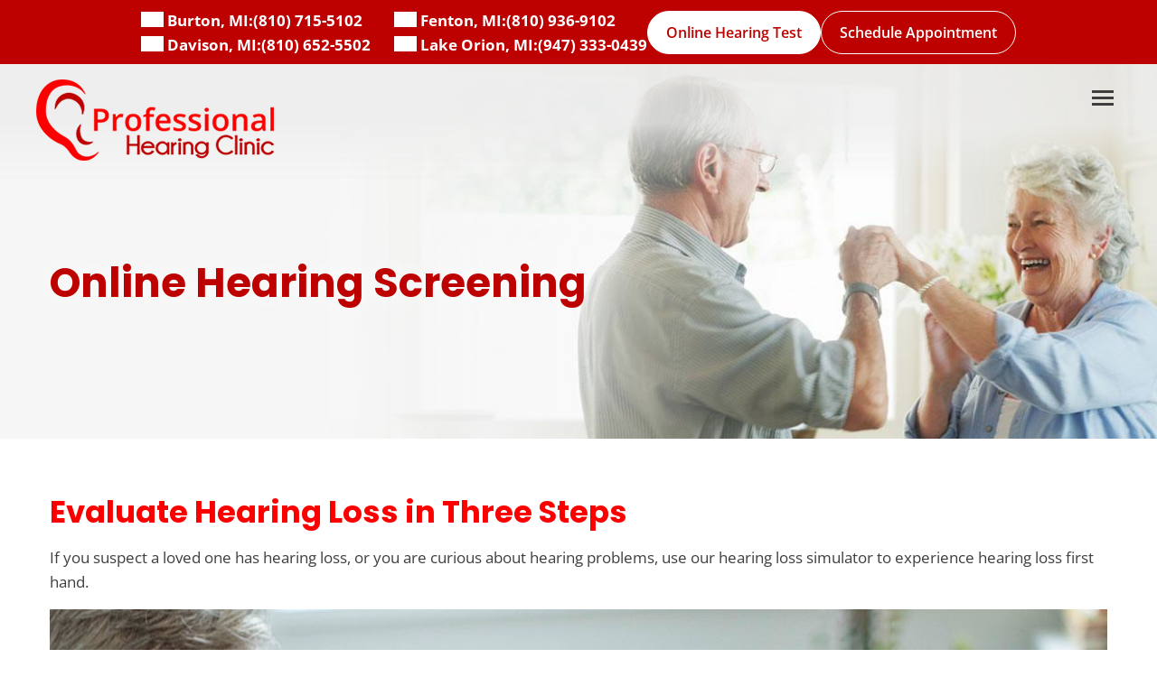

--- FILE ---
content_type: text/html; charset=UTF-8
request_url: https://professionalhearingclinic.com/your-hearing/online-hearing-test/
body_size: 51617
content:
<!DOCTYPE html>
<html lang="en-US">
<head>
	<meta charset="UTF-8" />
	<meta name="viewport" content="width=device-width, initial-scale=1" />
<meta name='robots' content='index, follow, max-image-preview:large, max-snippet:-1, max-video-preview:-1' />
    <script>
    dataLayer = [{
        'AppointmentID': 'none',
        'schedulerType': 'scheduler'
    }];
    </script>
    <!-- Google Tag Manager -->
    <script>(function(w,d,s,l,i){w[l]=w[l]||[];w[l].push({'gtm.start':
    new Date().getTime(),event:'gtm.js'});var f=d.getElementsByTagName(s)[0],
    j=d.createElement(s),dl=l!='dataLayer'?'&l='+l:'';j.async=true;j.src=
    'https://www.googletagmanager.com/gtm.js?id='+i+dl;f.parentNode.insertBefore(j,f);
    })(window,document,'script','dataLayer','GTM-5L9T8X97');</script>
    <!-- End Google Tag Manager -->
            <!-- Google Tag Manager -->
        <script>(function(w,d,s,l,i){w[l]=w[l]||[];w[l].push({'gtm.start':
        new Date().getTime(),event:'gtm.js'});var f=d.getElementsByTagName(s)[0],
        j=d.createElement(s),dl=l!='dataLayer'?'&l='+l:'';j.async=true;j.src=
        'https://www.googletagmanager.com/gtm.js?id='+i+dl;f.parentNode.insertBefore(j,f);
        })(window,document,'script','dataLayer', 'GTM-TGSWLNN');</script>
        <!-- End Google Tag Manager -->
        <!-- Anti-flickering script -->
    <script>
    var  timeout = 3000; // Timeout value to remove the flicker (in milliseconds)
    !function(h,i,d,e){var  t,n=h.createElement("style");n.id=e,n.innerHTML="body{opacity:0}",h.head.appendChild(n),t=d,i.rmfk=function(){var  t=h.getElementById(e);t&&t.parentNode.removeChild(t)},setTimeout(i.rmfk,t)}(document,window,timeout,"abhide");
    </script>

    <!-- Mida A/B Testing Script (Place in <HEAD> for speed & no flicker) -->
    <script type="text/javascript" async src="https://cdn.mida.so/js/optimize.js?key=ryMZOEQ6R2zy6RljzpgDW7"></script>
    
	<!-- This site is optimized with the Yoast SEO plugin v26.8 - https://yoast.com/product/yoast-seo-wordpress/ -->
	<meta name="description" content="Do you think you might have hearing loss? Take our online hearing test to find out. It&#039;s free. Takes only 5 minutes. No email required." />
	<link rel="canonical" href="https://professionalhearingclinic.com/your-hearing/online-hearing-test/" />
	<meta property="og:locale" content="en_US" />
	<meta property="og:type" content="website" />
	<meta property="og:title" content="Free Hearing Test - Detect Hearing Loss - Professional Hearing Clinic" />
	<meta property="og:description" content="Do you think you might have hearing loss? Take our online hearing test to find out. It&#039;s free. Takes only 5 minutes. No email required." />
	<meta property="og:url" content="https://professionalhearingclinic.com/your-hearing/online-hearing-test/" />
	<meta property="og:site_name" content="Professional Hearing Clinic" />
	<meta name="twitter:card" content="summary_large_image" />
	<!-- / Yoast SEO plugin. -->


<title>Free Hearing Test - Detect Hearing Loss - Professional Hearing Clinic</title>
<link rel='dns-prefetch' href='//cdn.nextslot.io' />
<link rel="alternate" type="application/rss+xml" title="Professional Hearing Clinic &raquo; Feed" href="https://professionalhearingclinic.com/feed/" />
<link rel="alternate" type="application/rss+xml" title="Professional Hearing Clinic &raquo; Comments Feed" href="https://professionalhearingclinic.com/comments/feed/" />
<style id='wp-img-auto-sizes-contain-inline-css'>
img:is([sizes=auto i],[sizes^="auto," i]){contain-intrinsic-size:3000px 1500px}
/*# sourceURL=wp-img-auto-sizes-contain-inline-css */
</style>
<style id='wp-block-image-inline-css'>
.wp-block-image>a,.wp-block-image>figure>a{display:inline-block}.wp-block-image img{box-sizing:border-box;height:auto;max-width:100%;vertical-align:bottom}@media not (prefers-reduced-motion){.wp-block-image img.hide{visibility:hidden}.wp-block-image img.show{animation:show-content-image .4s}}.wp-block-image[style*=border-radius] img,.wp-block-image[style*=border-radius]>a{border-radius:inherit}.wp-block-image.has-custom-border img{box-sizing:border-box}.wp-block-image.aligncenter{text-align:center}.wp-block-image.alignfull>a,.wp-block-image.alignwide>a{width:100%}.wp-block-image.alignfull img,.wp-block-image.alignwide img{height:auto;width:100%}.wp-block-image .aligncenter,.wp-block-image .alignleft,.wp-block-image .alignright,.wp-block-image.aligncenter,.wp-block-image.alignleft,.wp-block-image.alignright{display:table}.wp-block-image .aligncenter>figcaption,.wp-block-image .alignleft>figcaption,.wp-block-image .alignright>figcaption,.wp-block-image.aligncenter>figcaption,.wp-block-image.alignleft>figcaption,.wp-block-image.alignright>figcaption{caption-side:bottom;display:table-caption}.wp-block-image .alignleft{float:left;margin:.5em 1em .5em 0}.wp-block-image .alignright{float:right;margin:.5em 0 .5em 1em}.wp-block-image .aligncenter{margin-left:auto;margin-right:auto}.wp-block-image :where(figcaption){margin-bottom:1em;margin-top:.5em}.wp-block-image.is-style-circle-mask img{border-radius:9999px}@supports ((-webkit-mask-image:none) or (mask-image:none)) or (-webkit-mask-image:none){.wp-block-image.is-style-circle-mask img{border-radius:0;-webkit-mask-image:url('data:image/svg+xml;utf8,<svg viewBox="0 0 100 100" xmlns="http://www.w3.org/2000/svg"><circle cx="50" cy="50" r="50"/></svg>');mask-image:url('data:image/svg+xml;utf8,<svg viewBox="0 0 100 100" xmlns="http://www.w3.org/2000/svg"><circle cx="50" cy="50" r="50"/></svg>');mask-mode:alpha;-webkit-mask-position:center;mask-position:center;-webkit-mask-repeat:no-repeat;mask-repeat:no-repeat;-webkit-mask-size:contain;mask-size:contain}}:root :where(.wp-block-image.is-style-rounded img,.wp-block-image .is-style-rounded img){border-radius:9999px}.wp-block-image figure{margin:0}.wp-lightbox-container{display:flex;flex-direction:column;position:relative}.wp-lightbox-container img{cursor:zoom-in}.wp-lightbox-container img:hover+button{opacity:1}.wp-lightbox-container button{align-items:center;backdrop-filter:blur(16px) saturate(180%);background-color:#5a5a5a40;border:none;border-radius:4px;cursor:zoom-in;display:flex;height:20px;justify-content:center;opacity:0;padding:0;position:absolute;right:16px;text-align:center;top:16px;width:20px;z-index:100}@media not (prefers-reduced-motion){.wp-lightbox-container button{transition:opacity .2s ease}}.wp-lightbox-container button:focus-visible{outline:3px auto #5a5a5a40;outline:3px auto -webkit-focus-ring-color;outline-offset:3px}.wp-lightbox-container button:hover{cursor:pointer;opacity:1}.wp-lightbox-container button:focus{opacity:1}.wp-lightbox-container button:focus,.wp-lightbox-container button:hover,.wp-lightbox-container button:not(:hover):not(:active):not(.has-background){background-color:#5a5a5a40;border:none}.wp-lightbox-overlay{box-sizing:border-box;cursor:zoom-out;height:100vh;left:0;overflow:hidden;position:fixed;top:0;visibility:hidden;width:100%;z-index:100000}.wp-lightbox-overlay .close-button{align-items:center;cursor:pointer;display:flex;justify-content:center;min-height:40px;min-width:40px;padding:0;position:absolute;right:calc(env(safe-area-inset-right) + 16px);top:calc(env(safe-area-inset-top) + 16px);z-index:5000000}.wp-lightbox-overlay .close-button:focus,.wp-lightbox-overlay .close-button:hover,.wp-lightbox-overlay .close-button:not(:hover):not(:active):not(.has-background){background:none;border:none}.wp-lightbox-overlay .lightbox-image-container{height:var(--wp--lightbox-container-height);left:50%;overflow:hidden;position:absolute;top:50%;transform:translate(-50%,-50%);transform-origin:top left;width:var(--wp--lightbox-container-width);z-index:9999999999}.wp-lightbox-overlay .wp-block-image{align-items:center;box-sizing:border-box;display:flex;height:100%;justify-content:center;margin:0;position:relative;transform-origin:0 0;width:100%;z-index:3000000}.wp-lightbox-overlay .wp-block-image img{height:var(--wp--lightbox-image-height);min-height:var(--wp--lightbox-image-height);min-width:var(--wp--lightbox-image-width);width:var(--wp--lightbox-image-width)}.wp-lightbox-overlay .wp-block-image figcaption{display:none}.wp-lightbox-overlay button{background:none;border:none}.wp-lightbox-overlay .scrim{background-color:#fff;height:100%;opacity:.9;position:absolute;width:100%;z-index:2000000}.wp-lightbox-overlay.active{visibility:visible}@media not (prefers-reduced-motion){.wp-lightbox-overlay.active{animation:turn-on-visibility .25s both}.wp-lightbox-overlay.active img{animation:turn-on-visibility .35s both}.wp-lightbox-overlay.show-closing-animation:not(.active){animation:turn-off-visibility .35s both}.wp-lightbox-overlay.show-closing-animation:not(.active) img{animation:turn-off-visibility .25s both}.wp-lightbox-overlay.zoom.active{animation:none;opacity:1;visibility:visible}.wp-lightbox-overlay.zoom.active .lightbox-image-container{animation:lightbox-zoom-in .4s}.wp-lightbox-overlay.zoom.active .lightbox-image-container img{animation:none}.wp-lightbox-overlay.zoom.active .scrim{animation:turn-on-visibility .4s forwards}.wp-lightbox-overlay.zoom.show-closing-animation:not(.active){animation:none}.wp-lightbox-overlay.zoom.show-closing-animation:not(.active) .lightbox-image-container{animation:lightbox-zoom-out .4s}.wp-lightbox-overlay.zoom.show-closing-animation:not(.active) .lightbox-image-container img{animation:none}.wp-lightbox-overlay.zoom.show-closing-animation:not(.active) .scrim{animation:turn-off-visibility .4s forwards}}@keyframes show-content-image{0%{visibility:hidden}99%{visibility:hidden}to{visibility:visible}}@keyframes turn-on-visibility{0%{opacity:0}to{opacity:1}}@keyframes turn-off-visibility{0%{opacity:1;visibility:visible}99%{opacity:0;visibility:visible}to{opacity:0;visibility:hidden}}@keyframes lightbox-zoom-in{0%{transform:translate(calc((-100vw + var(--wp--lightbox-scrollbar-width))/2 + var(--wp--lightbox-initial-left-position)),calc(-50vh + var(--wp--lightbox-initial-top-position))) scale(var(--wp--lightbox-scale))}to{transform:translate(-50%,-50%) scale(1)}}@keyframes lightbox-zoom-out{0%{transform:translate(-50%,-50%) scale(1);visibility:visible}99%{visibility:visible}to{transform:translate(calc((-100vw + var(--wp--lightbox-scrollbar-width))/2 + var(--wp--lightbox-initial-left-position)),calc(-50vh + var(--wp--lightbox-initial-top-position))) scale(var(--wp--lightbox-scale));visibility:hidden}}
/*# sourceURL=https://professionalhearingclinic.com/wp-includes/blocks/image/style.min.css */
</style>
<style id='wp-block-heading-inline-css'>
h1:where(.wp-block-heading).has-background,h2:where(.wp-block-heading).has-background,h3:where(.wp-block-heading).has-background,h4:where(.wp-block-heading).has-background,h5:where(.wp-block-heading).has-background,h6:where(.wp-block-heading).has-background{padding:1.25em 2.375em}h1.has-text-align-left[style*=writing-mode]:where([style*=vertical-lr]),h1.has-text-align-right[style*=writing-mode]:where([style*=vertical-rl]),h2.has-text-align-left[style*=writing-mode]:where([style*=vertical-lr]),h2.has-text-align-right[style*=writing-mode]:where([style*=vertical-rl]),h3.has-text-align-left[style*=writing-mode]:where([style*=vertical-lr]),h3.has-text-align-right[style*=writing-mode]:where([style*=vertical-rl]),h4.has-text-align-left[style*=writing-mode]:where([style*=vertical-lr]),h4.has-text-align-right[style*=writing-mode]:where([style*=vertical-rl]),h5.has-text-align-left[style*=writing-mode]:where([style*=vertical-lr]),h5.has-text-align-right[style*=writing-mode]:where([style*=vertical-rl]),h6.has-text-align-left[style*=writing-mode]:where([style*=vertical-lr]),h6.has-text-align-right[style*=writing-mode]:where([style*=vertical-rl]){rotate:180deg}
/*# sourceURL=https://professionalhearingclinic.com/wp-includes/blocks/heading/style.min.css */
</style>
<style id='wp-block-group-inline-css'>
.wp-block-group{box-sizing:border-box}:where(.wp-block-group.wp-block-group-is-layout-constrained){position:relative}
/*# sourceURL=https://professionalhearingclinic.com/wp-includes/blocks/group/style.min.css */
</style>
<style id='wp-block-paragraph-inline-css'>
.is-small-text{font-size:.875em}.is-regular-text{font-size:1em}.is-large-text{font-size:2.25em}.is-larger-text{font-size:3em}.has-drop-cap:not(:focus):first-letter{float:left;font-size:8.4em;font-style:normal;font-weight:100;line-height:.68;margin:.05em .1em 0 0;text-transform:uppercase}body.rtl .has-drop-cap:not(:focus):first-letter{float:none;margin-left:.1em}p.has-drop-cap.has-background{overflow:hidden}:root :where(p.has-background){padding:1.25em 2.375em}:where(p.has-text-color:not(.has-link-color)) a{color:inherit}p.has-text-align-left[style*="writing-mode:vertical-lr"],p.has-text-align-right[style*="writing-mode:vertical-rl"]{rotate:180deg}
/*# sourceURL=https://professionalhearingclinic.com/wp-includes/blocks/paragraph/style.min.css */
</style>
<style id='wp-block-post-content-inline-css'>
.wp-block-post-content{display:flow-root}
/*# sourceURL=https://professionalhearingclinic.com/wp-includes/blocks/post-content/style.min.css */
</style>
<style id='wp-block-library-inline-css'>
:root{--wp-block-synced-color:#7a00df;--wp-block-synced-color--rgb:122,0,223;--wp-bound-block-color:var(--wp-block-synced-color);--wp-editor-canvas-background:#ddd;--wp-admin-theme-color:#007cba;--wp-admin-theme-color--rgb:0,124,186;--wp-admin-theme-color-darker-10:#006ba1;--wp-admin-theme-color-darker-10--rgb:0,107,160.5;--wp-admin-theme-color-darker-20:#005a87;--wp-admin-theme-color-darker-20--rgb:0,90,135;--wp-admin-border-width-focus:2px}@media (min-resolution:192dpi){:root{--wp-admin-border-width-focus:1.5px}}.wp-element-button{cursor:pointer}:root .has-very-light-gray-background-color{background-color:#eee}:root .has-very-dark-gray-background-color{background-color:#313131}:root .has-very-light-gray-color{color:#eee}:root .has-very-dark-gray-color{color:#313131}:root .has-vivid-green-cyan-to-vivid-cyan-blue-gradient-background{background:linear-gradient(135deg,#00d084,#0693e3)}:root .has-purple-crush-gradient-background{background:linear-gradient(135deg,#34e2e4,#4721fb 50%,#ab1dfe)}:root .has-hazy-dawn-gradient-background{background:linear-gradient(135deg,#faaca8,#dad0ec)}:root .has-subdued-olive-gradient-background{background:linear-gradient(135deg,#fafae1,#67a671)}:root .has-atomic-cream-gradient-background{background:linear-gradient(135deg,#fdd79a,#004a59)}:root .has-nightshade-gradient-background{background:linear-gradient(135deg,#330968,#31cdcf)}:root .has-midnight-gradient-background{background:linear-gradient(135deg,#020381,#2874fc)}:root{--wp--preset--font-size--normal:16px;--wp--preset--font-size--huge:42px}.has-regular-font-size{font-size:1em}.has-larger-font-size{font-size:2.625em}.has-normal-font-size{font-size:var(--wp--preset--font-size--normal)}.has-huge-font-size{font-size:var(--wp--preset--font-size--huge)}.has-text-align-center{text-align:center}.has-text-align-left{text-align:left}.has-text-align-right{text-align:right}.has-fit-text{white-space:nowrap!important}#end-resizable-editor-section{display:none}.aligncenter{clear:both}.items-justified-left{justify-content:flex-start}.items-justified-center{justify-content:center}.items-justified-right{justify-content:flex-end}.items-justified-space-between{justify-content:space-between}.screen-reader-text{border:0;clip-path:inset(50%);height:1px;margin:-1px;overflow:hidden;padding:0;position:absolute;width:1px;word-wrap:normal!important}.screen-reader-text:focus{background-color:#ddd;clip-path:none;color:#444;display:block;font-size:1em;height:auto;left:5px;line-height:normal;padding:15px 23px 14px;text-decoration:none;top:5px;width:auto;z-index:100000}html :where(.has-border-color){border-style:solid}html :where([style*=border-top-color]){border-top-style:solid}html :where([style*=border-right-color]){border-right-style:solid}html :where([style*=border-bottom-color]){border-bottom-style:solid}html :where([style*=border-left-color]){border-left-style:solid}html :where([style*=border-width]){border-style:solid}html :where([style*=border-top-width]){border-top-style:solid}html :where([style*=border-right-width]){border-right-style:solid}html :where([style*=border-bottom-width]){border-bottom-style:solid}html :where([style*=border-left-width]){border-left-style:solid}html :where(img[class*=wp-image-]){height:auto;max-width:100%}:where(figure){margin:0 0 1em}html :where(.is-position-sticky){--wp-admin--admin-bar--position-offset:var(--wp-admin--admin-bar--height,0px)}@media screen and (max-width:600px){html :where(.is-position-sticky){--wp-admin--admin-bar--position-offset:0px}}
/*# sourceURL=/wp-includes/css/dist/block-library/common.min.css */
</style>
<link rel='stylesheet' id='wcn-blocks-style-css' href='https://professionalhearingclinic.com/wp-content/plugins/wcn-blocks/build/style-blocks.build.css?ver=1768941288' media='all' />
<link rel='stylesheet' id='blocks-css' href='https://professionalhearingclinic.com/wp-content/themes/canvas/build/blocks.build.css?ver=1768596083' media='' />
<style id='global-styles-inline-css'>
:root{--wp--preset--aspect-ratio--square: 1;--wp--preset--aspect-ratio--4-3: 4/3;--wp--preset--aspect-ratio--3-4: 3/4;--wp--preset--aspect-ratio--3-2: 3/2;--wp--preset--aspect-ratio--2-3: 2/3;--wp--preset--aspect-ratio--16-9: 16/9;--wp--preset--aspect-ratio--9-16: 9/16;--wp--preset--color--primary: #BD0000;--wp--preset--color--secondary: #fc0000;--wp--preset--color--default-text: #3e3e3e;--wp--preset--color--white: #ffffff;--wp--preset--color--accent: #f7f7f7;--wp--preset--font-size--small: 13px;--wp--preset--font-size--medium: 20px;--wp--preset--font-size--large: 36px;--wp--preset--font-size--x-large: 42px;--wp--preset--font-size--xs: 14px;--wp--preset--font-size--sm: 16px;--wp--preset--font-size--base: 17px;--wp--preset--font-size--md: 20px;--wp--preset--font-size--lg: 22px;--wp--preset--font-size--heading-one: 42px;--wp--preset--font-size--heading-two: 34px;--wp--preset--font-size--heading-three: 26px;--wp--preset--font-size--heading-four: 24px;--wp--preset--font-size--heading-five: 22px;--wp--preset--font-size--heading-six: 20px;--wp--preset--font-family--alatsi: Alatsi, sans-serif;--wp--preset--font-family--alkatra: Alkatra, sans-serif;--wp--preset--font-family--allura: Allura, sans-serif;--wp--preset--font-family--almarai: Almarai, sans-serif;--wp--preset--font-family--anton: Anton, sans-serif;--wp--preset--font-family--arial: Arial, sans-serif;--wp--preset--font-family--baloo-da-2: 'Baloo Da 2', sans-serif;--wp--preset--font-family--bayon: Bayon, sans-serif;--wp--preset--font-family--barlow: Barlow, sans-serif;--wp--preset--font-family--bebas-neue: Bebas Neue, sans-serif;--wp--preset--font-family--bitter: Bitter, sans-serif;--wp--preset--font-family--caladea: Caladea, sans-serif;--wp--preset--font-family--cormorant-garamond: 'Cormorant Garamond', sans-serif;--wp--preset--font-family--courgette: Courgette, sans-serif;--wp--preset--font-family--crimson-text: 'Crimson Text', sans-serif;--wp--preset--font-family--dm-serif-display: DM Serif Display, sans-serif;--wp--preset--font-family--domine: Domine, serif;--wp--preset--font-family--dosis: Dosis, sans-serif;--wp--preset--font-family--eb-garamond: EB Garamond, sans-serif;--wp--preset--font-family--encode-sans-condensed: Encode Sans Condensed, sans-serif;--wp--preset--font-family--encode-sans: Encode Sans, sans-serif;--wp--preset--font-family--epilogue: Epilogue, sans-serif;--wp--preset--font-family--fira-sans: Fira Sans, sans-serif;--wp--preset--font-family--fjalla-one: 'Fjalla One', sans-serif;--wp--preset--font-family--frank-ruhl-libre: Frank Ruhl Libre, sans-serif;--wp--preset--font-family--fraunces: Fraunces, sans-serif;--wp--preset--font-family--gelasio: Gelasio, sans-serif;--wp--preset--font-family--great-vibes: Great Vibes, sans-serif;--wp--preset--font-family--jost: Jost, sans-serif;--wp--preset--font-family--heebo: Heebo, sans-serif;--wp--preset--font-family--imbue: Imbue, sans-serif;--wp--preset--font-family--inter: Inter, sans-serif;--wp--preset--font-family--lato: Lato, sans-serif;--wp--preset--font-family--libre-baskerville: Libre Baskerville, serif;--wp--preset--font-family--literata: Literata, sans-serif;--wp--preset--font-family--lora: Lora, sans-serif;--wp--preset--font-family--mada: Mada, sans-serif;--wp--preset--font-family--manrope: Manrope, sans-serif;--wp--preset--font-family--marcellus: Marcellus, sans-serif;--wp--preset--font-family--primary: Martel Sans, sans-serif;--wp--preset--font-family--secondary: Martel Sans, sans-serif;--wp--preset--font-family--maven-pro: Maven Pro, sans-serif;--wp--preset--font-family--meow-script: Meow Script, sans-serif;--wp--preset--font-family--merriweather: Merriweather, sans-serif;--wp--preset--font-family--montserrat: Montserrat, sans-serif;--wp--preset--font-family--mr-dafoe: Mr Dafoe, sans-serif;--wp--preset--font-family--mr-eaves: Mr Eaves, sans-serif;--wp--preset--font-family--noto-sans: Noto Sans, sans-serif;--wp--preset--font-family--noto-serif: Noto Serif, sans-serif;--wp--preset--font-family--nunito-sans: Nunito Sans, sans-serif;--wp--preset--font-family--open-sans: Open Sans, sans-serif;--wp--preset--font-family--orbitron: Orbitron, sans-serif;--wp--preset--font-family--oswald: Oswald, sans-serif;--wp--preset--font-family--passion-one: Passion One, sans-serif;--wp--preset--font-family--plus-jakarta-sans: Plus Jakarta Sans, sans-serif;--wp--preset--font-family--play: Play, sans-serif;--wp--preset--font-family--playfair-display: Playfair Display, sans-serif;--wp--preset--font-family--playfair: Playfair, sans-serif;--wp--preset--font-family--poppins: Poppins, sans-serif;--wp--preset--font-family--pt-sans: PT Sans, sans-serif;--wp--preset--font-family--quattrocento: Quattrocento, sans-serif;--wp--preset--font-family--questrial: Questrial, sans-serif;--wp--preset--font-family--raleway: Raleway, sans-serif;--wp--preset--font-family--red-hat-display: Red Hat Display, sans-serif;--wp--preset--font-family--roboto-condensed: Roboto Condensed, sans-serif;--wp--preset--font-family--roboto-flex: Roboto Flex, sans-serif;--wp--preset--font-family--roboto-slab: Roboto Slab, sans-serif;--wp--preset--font-family--roboto: Roboto, sans-serif;--wp--preset--font-family--rochester: Rochester, sans-serif;--wp--preset--font-family--rubik: Rubik, sans-serif;--wp--preset--font-family--saira-condensed: Saira Condensed, sans-serif;--wp--preset--font-family--signika: Signika, sans-serif;--wp--preset--font-family--source-sans-3: Source Sans 3, sans-serif;--wp--preset--font-family--source-sans-pro: 'Source Sans Pro', sans-serif;--wp--preset--font-family--tajawal: Tajawal, sans-serif;--wp--preset--font-family--taviraj: Taviraj, sans-serif;--wp--preset--font-family--tenor-sans: Tenor Sans, sans-serif;--wp--preset--font-family--ubuntu: Ubuntu, sans-serif;--wp--preset--font-family--unna: Unna, sans-serif;--wp--preset--font-family--urbanist: Urbanist, sans-serif;--wp--preset--font-family--work-sans: Work Sans, sans-serif;--wp--preset--font-family--yellowtail: Yellowtail, sans-serif;--wp--preset--font-family--ysabeau-office: Ysabeau Office, sans-serif;--wp--preset--font-family--zen-antique: Zen Antique, sans-serif;--wp--preset--font-family--zilla-slab: Zilla Slab, sans-serif;--wp--preset--spacing--20: 0.44rem;--wp--preset--spacing--30: 0.67rem;--wp--preset--spacing--40: 1rem;--wp--preset--spacing--50: 1.5rem;--wp--preset--spacing--60: 2.25rem;--wp--preset--spacing--70: 3.38rem;--wp--preset--spacing--80: 5.06rem;--wp--preset--spacing--12-px: 12px;--wp--preset--spacing--15-px: 15px;--wp--preset--spacing--50-px: 50px;--wp--preset--spacing--100-percent: 100%;--wp--preset--shadow--natural: 6px 6px 9px rgba(0, 0, 0, 0.2);--wp--preset--shadow--deep: 12px 12px 50px rgba(0, 0, 0, 0.4);--wp--preset--shadow--sharp: 6px 6px 0px rgba(0, 0, 0, 0.2);--wp--preset--shadow--outlined: 6px 6px 0px -3px rgb(255, 255, 255), 6px 6px rgb(0, 0, 0);--wp--preset--shadow--crisp: 6px 6px 0px rgb(0, 0, 0);--wp--preset--shadow--lgt: rgba(var(--wp--custom--overlay--drk) 0.07) 0px 5px 30px 0px;--wp--preset--shadow--md: rgba(var(--wp--custom--overlay--drk) 0.3) 0px 7px 30px 0px;--wp--preset--shadow--drk: rgba(var(--wp--custom--overlay--drk) 0.4) 0px 7px 30px 0px;--wp--preset--shadow--hvr: rgba(var(--wp--custom--overlay--drk) 0.4) 0px 7px 35px 0px;--wp--custom--overlay--lgt: 255,255,255,;--wp--custom--overlay--drk: 0,0,0,;--wp--custom--sm: 2px solid var(--wp--preset--color--secondary);--wp--custom--md: 7px solid var(--wp--preset--color--secondary);--wp--custom--dot: 2px dotted var(--wp--preset--color--secondary);}:root { --wp--style--global--content-size: 1200px;--wp--style--global--wide-size: 1200px; }:where(body) { margin: 0; }.wp-site-blocks { padding-top: var(--wp--style--root--padding-top); padding-bottom: var(--wp--style--root--padding-bottom); }.has-global-padding { padding-right: var(--wp--style--root--padding-right); padding-left: var(--wp--style--root--padding-left); }.has-global-padding > .alignfull { margin-right: calc(var(--wp--style--root--padding-right) * -1); margin-left: calc(var(--wp--style--root--padding-left) * -1); }.has-global-padding :where(:not(.alignfull.is-layout-flow) > .has-global-padding:not(.wp-block-block, .alignfull)) { padding-right: 0; padding-left: 0; }.has-global-padding :where(:not(.alignfull.is-layout-flow) > .has-global-padding:not(.wp-block-block, .alignfull)) > .alignfull { margin-left: 0; margin-right: 0; }.wp-site-blocks > .alignleft { float: left; margin-right: 2em; }.wp-site-blocks > .alignright { float: right; margin-left: 2em; }.wp-site-blocks > .aligncenter { justify-content: center; margin-left: auto; margin-right: auto; }:where(.wp-site-blocks) > * { margin-block-start: ; margin-block-end: 0; }:where(.wp-site-blocks) > :first-child { margin-block-start: 0; }:where(.wp-site-blocks) > :last-child { margin-block-end: 0; }:root { --wp--style--block-gap: ; }.is-layout-flow > .alignleft{float: left;margin-inline-start: 0;margin-inline-end: 2em;}.is-layout-flow > .alignright{float: right;margin-inline-start: 2em;margin-inline-end: 0;}.is-layout-flow > .aligncenter{margin-left: auto !important;margin-right: auto !important;}.is-layout-constrained > .alignleft{float: left;margin-inline-start: 0;margin-inline-end: 2em;}.is-layout-constrained > .alignright{float: right;margin-inline-start: 2em;margin-inline-end: 0;}.is-layout-constrained > .aligncenter{margin-left: auto !important;margin-right: auto !important;}.is-layout-constrained > :where(:not(.alignleft):not(.alignright):not(.alignfull)){max-width: var(--wp--style--global--content-size);margin-left: auto !important;margin-right: auto !important;}.is-layout-constrained > .alignwide{max-width: var(--wp--style--global--wide-size);}body .is-layout-flex{display: flex;}.is-layout-flex{flex-wrap: wrap;align-items: center;}.is-layout-flex > :is(*, div){margin: 0;}body .is-layout-grid{display: grid;}.is-layout-grid > :is(*, div){margin: 0;}body{font-family: var(--wp--preset--font-family--poppins);font-size: var(--wp--preset--font-size--base);--wp--style--root--padding-top: 0px;--wp--style--root--padding-right: var(--wp--preset--spacing--25-px);--wp--style--root--padding-bottom: 0px;--wp--style--root--padding-left: var(--wp--preset--spacing--25-px);}a:where(:not(.wp-element-button)){color: var(--wp--preset--color--primary);text-decoration: underline;}h1{color: var(--wp--preset--color--secondary);font-size: var(--wp--preset--font-size--heading-one);font-weight: 400;line-height: 1.25;}h2{color: var(--wp--preset--color--secondary);font-size: var(--wp--preset--font-size--heading-two);font-weight: 400;line-height: 1.25;}h3{color: var(--wp--preset--color--secondary);font-size: var(--wp--preset--font-size--heading-three);font-weight: 400;line-height: 1.25;}h4{color: var(--lp-color-text);font-size: var(--wp--preset--font-size--heading-four);font-weight: 400;line-height: 1.25;}h5{color: var(--wp--preset--color--secondary);font-size: var(--wp--preset--font-size--heading-five);font-weight: 400;line-height: 1.25;}h6{color: var(--wp--preset--color--secondary);font-size: var(--wp--preset--font-size--heading-six);font-weight: 400;line-height: 1.25;}:root :where(.wp-element-button, .wp-block-button__link){background-color: #32373c;border-width: 0;color: #fff;font-family: inherit;font-size: inherit;font-style: inherit;font-weight: inherit;letter-spacing: inherit;line-height: inherit;padding-top: calc(0.667em + 2px);padding-right: calc(1.333em + 2px);padding-bottom: calc(0.667em + 2px);padding-left: calc(1.333em + 2px);text-decoration: none;text-transform: inherit;}.has-primary-color{color: var(--wp--preset--color--primary) !important;}.has-secondary-color{color: var(--wp--preset--color--secondary) !important;}.has-default-text-color{color: var(--wp--preset--color--default-text) !important;}.has-white-color{color: var(--wp--preset--color--white) !important;}.has-accent-color{color: var(--wp--preset--color--accent) !important;}.has-primary-background-color{background-color: var(--wp--preset--color--primary) !important;}.has-secondary-background-color{background-color: var(--wp--preset--color--secondary) !important;}.has-default-text-background-color{background-color: var(--wp--preset--color--default-text) !important;}.has-white-background-color{background-color: var(--wp--preset--color--white) !important;}.has-accent-background-color{background-color: var(--wp--preset--color--accent) !important;}.has-primary-border-color{border-color: var(--wp--preset--color--primary) !important;}.has-secondary-border-color{border-color: var(--wp--preset--color--secondary) !important;}.has-default-text-border-color{border-color: var(--wp--preset--color--default-text) !important;}.has-white-border-color{border-color: var(--wp--preset--color--white) !important;}.has-accent-border-color{border-color: var(--wp--preset--color--accent) !important;}.has-small-font-size{font-size: var(--wp--preset--font-size--small) !important;}.has-medium-font-size{font-size: var(--wp--preset--font-size--medium) !important;}.has-large-font-size{font-size: var(--wp--preset--font-size--large) !important;}.has-x-large-font-size{font-size: var(--wp--preset--font-size--x-large) !important;}.has-xs-font-size{font-size: var(--wp--preset--font-size--xs) !important;}.has-sm-font-size{font-size: var(--wp--preset--font-size--sm) !important;}.has-base-font-size{font-size: var(--wp--preset--font-size--base) !important;}.has-md-font-size{font-size: var(--wp--preset--font-size--md) !important;}.has-lg-font-size{font-size: var(--wp--preset--font-size--lg) !important;}.has-heading-one-font-size{font-size: var(--wp--preset--font-size--heading-one) !important;}.has-heading-two-font-size{font-size: var(--wp--preset--font-size--heading-two) !important;}.has-heading-three-font-size{font-size: var(--wp--preset--font-size--heading-three) !important;}.has-heading-four-font-size{font-size: var(--wp--preset--font-size--heading-four) !important;}.has-heading-five-font-size{font-size: var(--wp--preset--font-size--heading-five) !important;}.has-heading-six-font-size{font-size: var(--wp--preset--font-size--heading-six) !important;}.has-alatsi-font-family{font-family: var(--wp--preset--font-family--alatsi) !important;}.has-alkatra-font-family{font-family: var(--wp--preset--font-family--alkatra) !important;}.has-allura-font-family{font-family: var(--wp--preset--font-family--allura) !important;}.has-almarai-font-family{font-family: var(--wp--preset--font-family--almarai) !important;}.has-anton-font-family{font-family: var(--wp--preset--font-family--anton) !important;}.has-arial-font-family{font-family: var(--wp--preset--font-family--arial) !important;}.has-baloo-da-2-font-family{font-family: var(--wp--preset--font-family--baloo-da-2) !important;}.has-bayon-font-family{font-family: var(--wp--preset--font-family--bayon) !important;}.has-barlow-font-family{font-family: var(--wp--preset--font-family--barlow) !important;}.has-bebas-neue-font-family{font-family: var(--wp--preset--font-family--bebas-neue) !important;}.has-bitter-font-family{font-family: var(--wp--preset--font-family--bitter) !important;}.has-caladea-font-family{font-family: var(--wp--preset--font-family--caladea) !important;}.has-cormorant-garamond-font-family{font-family: var(--wp--preset--font-family--cormorant-garamond) !important;}.has-courgette-font-family{font-family: var(--wp--preset--font-family--courgette) !important;}.has-crimson-text-font-family{font-family: var(--wp--preset--font-family--crimson-text) !important;}.has-dm-serif-display-font-family{font-family: var(--wp--preset--font-family--dm-serif-display) !important;}.has-domine-font-family{font-family: var(--wp--preset--font-family--domine) !important;}.has-dosis-font-family{font-family: var(--wp--preset--font-family--dosis) !important;}.has-eb-garamond-font-family{font-family: var(--wp--preset--font-family--eb-garamond) !important;}.has-encode-sans-condensed-font-family{font-family: var(--wp--preset--font-family--encode-sans-condensed) !important;}.has-encode-sans-font-family{font-family: var(--wp--preset--font-family--encode-sans) !important;}.has-epilogue-font-family{font-family: var(--wp--preset--font-family--epilogue) !important;}.has-fira-sans-font-family{font-family: var(--wp--preset--font-family--fira-sans) !important;}.has-fjalla-one-font-family{font-family: var(--wp--preset--font-family--fjalla-one) !important;}.has-frank-ruhl-libre-font-family{font-family: var(--wp--preset--font-family--frank-ruhl-libre) !important;}.has-fraunces-font-family{font-family: var(--wp--preset--font-family--fraunces) !important;}.has-gelasio-font-family{font-family: var(--wp--preset--font-family--gelasio) !important;}.has-great-vibes-font-family{font-family: var(--wp--preset--font-family--great-vibes) !important;}.has-jost-font-family{font-family: var(--wp--preset--font-family--jost) !important;}.has-heebo-font-family{font-family: var(--wp--preset--font-family--heebo) !important;}.has-imbue-font-family{font-family: var(--wp--preset--font-family--imbue) !important;}.has-inter-font-family{font-family: var(--wp--preset--font-family--inter) !important;}.has-lato-font-family{font-family: var(--wp--preset--font-family--lato) !important;}.has-libre-baskerville-font-family{font-family: var(--wp--preset--font-family--libre-baskerville) !important;}.has-literata-font-family{font-family: var(--wp--preset--font-family--literata) !important;}.has-lora-font-family{font-family: var(--wp--preset--font-family--lora) !important;}.has-mada-font-family{font-family: var(--wp--preset--font-family--mada) !important;}.has-manrope-font-family{font-family: var(--wp--preset--font-family--manrope) !important;}.has-marcellus-font-family{font-family: var(--wp--preset--font-family--marcellus) !important;}.has-primary-font-family{font-family: var(--wp--preset--font-family--primary) !important;}.has-secondary-font-family{font-family: var(--wp--preset--font-family--secondary) !important;}.has-maven-pro-font-family{font-family: var(--wp--preset--font-family--maven-pro) !important;}.has-meow-script-font-family{font-family: var(--wp--preset--font-family--meow-script) !important;}.has-merriweather-font-family{font-family: var(--wp--preset--font-family--merriweather) !important;}.has-montserrat-font-family{font-family: var(--wp--preset--font-family--montserrat) !important;}.has-mr-dafoe-font-family{font-family: var(--wp--preset--font-family--mr-dafoe) !important;}.has-mr-eaves-font-family{font-family: var(--wp--preset--font-family--mr-eaves) !important;}.has-noto-sans-font-family{font-family: var(--wp--preset--font-family--noto-sans) !important;}.has-noto-serif-font-family{font-family: var(--wp--preset--font-family--noto-serif) !important;}.has-nunito-sans-font-family{font-family: var(--wp--preset--font-family--nunito-sans) !important;}.has-open-sans-font-family{font-family: var(--wp--preset--font-family--open-sans) !important;}.has-orbitron-font-family{font-family: var(--wp--preset--font-family--orbitron) !important;}.has-oswald-font-family{font-family: var(--wp--preset--font-family--oswald) !important;}.has-passion-one-font-family{font-family: var(--wp--preset--font-family--passion-one) !important;}.has-plus-jakarta-sans-font-family{font-family: var(--wp--preset--font-family--plus-jakarta-sans) !important;}.has-play-font-family{font-family: var(--wp--preset--font-family--play) !important;}.has-playfair-display-font-family{font-family: var(--wp--preset--font-family--playfair-display) !important;}.has-playfair-font-family{font-family: var(--wp--preset--font-family--playfair) !important;}.has-poppins-font-family{font-family: var(--wp--preset--font-family--poppins) !important;}.has-pt-sans-font-family{font-family: var(--wp--preset--font-family--pt-sans) !important;}.has-quattrocento-font-family{font-family: var(--wp--preset--font-family--quattrocento) !important;}.has-questrial-font-family{font-family: var(--wp--preset--font-family--questrial) !important;}.has-raleway-font-family{font-family: var(--wp--preset--font-family--raleway) !important;}.has-red-hat-display-font-family{font-family: var(--wp--preset--font-family--red-hat-display) !important;}.has-roboto-condensed-font-family{font-family: var(--wp--preset--font-family--roboto-condensed) !important;}.has-roboto-flex-font-family{font-family: var(--wp--preset--font-family--roboto-flex) !important;}.has-roboto-slab-font-family{font-family: var(--wp--preset--font-family--roboto-slab) !important;}.has-roboto-font-family{font-family: var(--wp--preset--font-family--roboto) !important;}.has-rochester-font-family{font-family: var(--wp--preset--font-family--rochester) !important;}.has-rubik-font-family{font-family: var(--wp--preset--font-family--rubik) !important;}.has-saira-condensed-font-family{font-family: var(--wp--preset--font-family--saira-condensed) !important;}.has-signika-font-family{font-family: var(--wp--preset--font-family--signika) !important;}.has-source-sans-3-font-family{font-family: var(--wp--preset--font-family--source-sans-3) !important;}.has-source-sans-pro-font-family{font-family: var(--wp--preset--font-family--source-sans-pro) !important;}.has-tajawal-font-family{font-family: var(--wp--preset--font-family--tajawal) !important;}.has-taviraj-font-family{font-family: var(--wp--preset--font-family--taviraj) !important;}.has-tenor-sans-font-family{font-family: var(--wp--preset--font-family--tenor-sans) !important;}.has-ubuntu-font-family{font-family: var(--wp--preset--font-family--ubuntu) !important;}.has-unna-font-family{font-family: var(--wp--preset--font-family--unna) !important;}.has-urbanist-font-family{font-family: var(--wp--preset--font-family--urbanist) !important;}.has-work-sans-font-family{font-family: var(--wp--preset--font-family--work-sans) !important;}.has-yellowtail-font-family{font-family: var(--wp--preset--font-family--yellowtail) !important;}.has-ysabeau-office-font-family{font-family: var(--wp--preset--font-family--ysabeau-office) !important;}.has-zen-antique-font-family{font-family: var(--wp--preset--font-family--zen-antique) !important;}.has-zilla-slab-font-family{font-family: var(--wp--preset--font-family--zilla-slab) !important;}
:root :where(p){color: var(--lp-color-text);font-size: var(--wp--preset--font-size--base);font-weight: 400;margin-top: 1em;margin-bottom: 1em;}
/*# sourceURL=global-styles-inline-css */
</style>
<style id='wp-block-template-skip-link-inline-css'>

		.skip-link.screen-reader-text {
			border: 0;
			clip-path: inset(50%);
			height: 1px;
			margin: -1px;
			overflow: hidden;
			padding: 0;
			position: absolute !important;
			width: 1px;
			word-wrap: normal !important;
		}

		.skip-link.screen-reader-text:focus {
			background-color: #eee;
			clip-path: none;
			color: #444;
			display: block;
			font-size: 1em;
			height: auto;
			left: 5px;
			line-height: normal;
			padding: 15px 23px 14px;
			text-decoration: none;
			top: 5px;
			width: auto;
			z-index: 100000;
		}
/*# sourceURL=wp-block-template-skip-link-inline-css */
</style>
<link rel='stylesheet' id='wcn-responsive-typography-css' href='https://professionalhearingclinic.com/wp-content/plugins/wcn-blocks/src/filters/responsive-controls/responsive-controls.css?ver=1768941288' media='all' />
<link rel='stylesheet' id='wcn-multisite-block-style-css' href='https://professionalhearingclinic.com/wp-content/plugins/wcn-multisite-blocks/build/style-wcn-multisite-blocks.build.css?ver=1.0.20' media='all' />
<link rel='stylesheet' id='starkey-blocks-css' href='https://professionalhearingclinic.com/wp-content/plugins/wcn-starkey-blocks/build/style-st-blocks.build.css?ver=1763768384' media='all' />
<link rel='stylesheet' id='fancybox-css' href='https://professionalhearingclinic.com/wp-content/plugins/easy-fancybox/fancybox/2.2.0/jquery.fancybox.min.css?ver=6.9' media='screen' />
<style id='kadence-blocks-global-variables-inline-css'>
:root {--global-kb-font-size-sm:clamp(0.8rem, 0.73rem + 0.217vw, 0.9rem);--global-kb-font-size-md:clamp(1.1rem, 0.995rem + 0.326vw, 1.25rem);--global-kb-font-size-lg:clamp(1.75rem, 1.576rem + 0.543vw, 2rem);--global-kb-font-size-xl:clamp(2.25rem, 1.728rem + 1.63vw, 3rem);--global-kb-font-size-xxl:clamp(2.5rem, 1.456rem + 3.26vw, 4rem);--global-kb-font-size-xxxl:clamp(2.75rem, 0.489rem + 7.065vw, 6rem);}:root {--global-palette1: #3182CE;--global-palette2: #2B6CB0;--global-palette3: #1A202C;--global-palette4: #2D3748;--global-palette5: #4A5568;--global-palette6: #718096;--global-palette7: #EDF2F7;--global-palette8: #F7FAFC;--global-palette9: #ffffff;}
/*# sourceURL=kadence-blocks-global-variables-inline-css */
</style>
<link rel='stylesheet' id='theme-style-css' href='https://professionalhearingclinic.com/wp-content/themes/canvas/build/theme.build.css?ver=1768516696' media='' />
<link rel='stylesheet' id='child-style-css' href='https://professionalhearingclinic.com/wp-content/themes/theme-professionalhearingclinic/style.css?ver=1756483324' media='all' />
<style id='block-visibility-screen-size-styles-inline-css'>
/* Large screens (desktops, 992px and up) */
@media ( min-width: 992px ) {
	.block-visibility-hide-large-screen {
		display: none !important;
	}
}

/* Medium screens (tablets, between 768px and 992px) */
@media ( min-width: 768px ) and ( max-width: 991.98px ) {
	.block-visibility-hide-medium-screen {
		display: none !important;
	}
}

/* Small screens (mobile devices, less than 768px) */
@media ( max-width: 767.98px ) {
	.block-visibility-hide-small-screen {
		display: none !important;
	}
}
/*# sourceURL=block-visibility-screen-size-styles-inline-css */
</style>
<script src="https://professionalhearingclinic.com/wp-content/plugins/stop-user-enumeration/frontend/js/frontend.js?ver=1.7.7" id="stop-user-enumeration-js" defer data-wp-strategy="defer"></script>
<script src="https://professionalhearingclinic.com/wp-includes/js/jquery/jquery.min.js?ver=3.7.1" id="jquery-core-js"></script>
<script src="https://professionalhearingclinic.com/wp-content/themes/canvas/build/theme.build.js?ver=1765832708" id="theme-script-js"></script>
<script src="https://professionalhearingclinic.com/wp-content/themes/canvas/build/googlemaps.build.js?ver=1765832708" id="theme-googlemaps-js"></script>
<link rel="https://api.w.org/" href="https://professionalhearingclinic.com/wp-json/" /><link rel="EditURI" type="application/rsd+xml" title="RSD" href="https://professionalhearingclinic.com/xmlrpc.php?rsd" />
<meta name="generator" content="webp-uploads 2.6.1">
    <style id="page-banners">
        </style>
    
<script type="application/ld+json">{"@context":"https://schema.org","@type":"Organization","@id":"https://professionalhearingclinic.com#org","name":"Professional Hearing Clinic","url":"https://professionalhearingclinic.com/","sameAs":["https://www.facebook.com/prohearingclinic/","https://twitter.com/hearingclinicmi","https://www.youtube.com/channel/UCg8mpsgCnRXE3aUbMPTXACA","https://www.yelp.com/biz/professional-hearing-clinic-inc-lindy-chaffins-audiologist-lake-orion"],"brand":{"@type":"Brand","name":"Professional Hearing Clinic"},"logo":{"@type":"ImageObject","url":"https://professionalhearingclinic.com/wp-content/uploads/sites/252/2024/08/professionalhearingclinic.png"},"contactPoint":[{"@type":"ContactPoint","email":"steven@professionalhearingclinic.com,adam@professionalhearingclinic.com"}]}</script>
<style class='wp-fonts-local'>
@font-face{font-family:Alatsi;font-style:normal;font-weight:400;font-display:fallback;src:url('https://professionalhearingclinic.com/wp-content/themes/canvas/assets/fonts/Alatsi-normal-400.woff2') format('woff2');font-stretch:normal;}
@font-face{font-family:Alkatra;font-style:normal;font-weight:400;font-display:fallback;src:url('https://professionalhearingclinic.com/wp-content/themes/canvas/assets/fonts/Alkatra-normal-400.woff2') format('woff2');font-stretch:normal;}
@font-face{font-family:Allura;font-style:normal;font-weight:400;font-display:fallback;src:url('https://professionalhearingclinic.com/wp-content/themes/canvas/assets/fonts/Allura-normal-400.woff2') format('woff2');font-stretch:normal;}
@font-face{font-family:Almarai;font-style:normal;font-weight:400;font-display:fallback;src:url('https://professionalhearingclinic.com/wp-content/themes/canvas/assets/fonts/Almarai-normal-400.woff2') format('woff2');font-stretch:normal;}
@font-face{font-family:Almarai;font-style:normal;font-weight:700;font-display:fallback;src:url('https://professionalhearingclinic.com/wp-content/themes/canvas/assets/fonts/Almarai-normal-700.woff2') format('woff2');font-stretch:normal;}
@font-face{font-family:Anton;font-style:normal;font-weight:400;font-display:fallback;src:url('https://professionalhearingclinic.com/wp-content/themes/canvas/assets/fonts/Anton-normal-400.woff2') format('woff2');font-stretch:normal;}
@font-face{font-family:Arial;font-style:normal;font-weight:400;font-display:fallback;src:url('https://professionalhearingclinic.com/wp-content/themes/canvas/assets/fonts/Arial-normal-400.woff2') format('woff2');font-stretch:normal;}
@font-face{font-family:"Baloo Da 2";font-style:normal;font-weight:700;font-display:fallback;src:url('https://professionalhearingclinic.com/wp-content/themes/canvas/assets/fonts/Baloo-Da-2-normal-700.woff2') format('woff2');font-stretch:normal;}
@font-face{font-family:Bayon;font-style:normal;font-weight:400;font-display:fallback;src:url('https://professionalhearingclinic.com/wp-content/themes/canvas/assets/fonts/Bayon-normal-400.woff2') format('woff2');font-stretch:normal;}
@font-face{font-family:Barlow;font-style:normal;font-weight:400;font-display:fallback;src:url('https://professionalhearingclinic.com/wp-content/themes/canvas/assets/fonts/Barlow-normal-400.woff2') format('woff2');font-stretch:normal;}
@font-face{font-family:Barlow;font-style:normal;font-weight:500;font-display:fallback;src:url('https://professionalhearingclinic.com/wp-content/themes/canvas/assets/fonts/Barlow-normal-500.woff2') format('woff2');font-stretch:normal;}
@font-face{font-family:Barlow;font-style:normal;font-weight:600;font-display:fallback;src:url('https://professionalhearingclinic.com/wp-content/themes/canvas/assets/fonts/Barlow-normal-600.woff2') format('woff2');font-stretch:normal;}
@font-face{font-family:"Bebas Neue";font-style:normal;font-weight:400;font-display:fallback;src:url('https://professionalhearingclinic.com/wp-content/themes/canvas/assets/fonts/Bebas-Neue-normal-400.woff2') format('woff2');font-stretch:normal;}
@font-face{font-family:Bitter;font-style:normal;font-weight:400;font-display:fallback;src:url('https://professionalhearingclinic.com/wp-content/themes/canvas/assets/fonts/Bitter-normal-400.woff2') format('woff2');font-stretch:normal;}
@font-face{font-family:Bitter;font-style:normal;font-weight:600;font-display:fallback;src:url('https://professionalhearingclinic.com/wp-content/themes/canvas/assets/fonts/Bitter-normal-600.woff2') format('woff2');font-stretch:normal;}
@font-face{font-family:Bitter;font-style:normal;font-weight:700;font-display:fallback;src:url('https://professionalhearingclinic.com/wp-content/themes/canvas/assets/fonts/Bitter-normal-700.woff2') format('woff2');font-stretch:normal;}
@font-face{font-family:Caladea;font-style:italic;font-weight:400;font-display:fallback;src:url('https://professionalhearingclinic.com/wp-content/themes/canvas/assets/fonts/Caladea-italic-400.woff2') format('woff2');font-stretch:normal;}
@font-face{font-family:Caladea;font-style:italic;font-weight:700;font-display:fallback;src:url('https://professionalhearingclinic.com/wp-content/themes/canvas/assets/fonts/Caladea-italic-700.woff2') format('woff2');font-stretch:normal;}
@font-face{font-family:Caladea;font-style:normal;font-weight:400;font-display:fallback;src:url('https://professionalhearingclinic.com/wp-content/themes/canvas/assets/fonts/Caladea-normal-400.woff2') format('woff2');font-stretch:normal;}
@font-face{font-family:Caladea;font-style:normal;font-weight:700;font-display:fallback;src:url('https://professionalhearingclinic.com/wp-content/themes/canvas/assets/fonts/Caladea-normal-700.woff2') format('woff2');font-stretch:normal;}
@font-face{font-family:"Cormorant Garamond";font-style:italic;font-weight:300;font-display:fallback;src:url('https://professionalhearingclinic.com/wp-content/themes/canvas/assets/fonts/Cormorant-Garamond-italic-300.woff2') format('woff2');font-stretch:normal;}
@font-face{font-family:"Cormorant Garamond";font-style:italic;font-weight:400;font-display:fallback;src:url('https://professionalhearingclinic.com/wp-content/themes/canvas/assets/fonts/Cormorant-Garamond-italic-400.woff2') format('woff2');font-stretch:normal;}
@font-face{font-family:"Cormorant Garamond";font-style:italic;font-weight:500;font-display:fallback;src:url('https://professionalhearingclinic.com/wp-content/themes/canvas/assets/fonts/Cormorant-Garamond-italic-500.woff2') format('woff2');font-stretch:normal;}
@font-face{font-family:"Cormorant Garamond";font-style:italic;font-weight:600;font-display:fallback;src:url('https://professionalhearingclinic.com/wp-content/themes/canvas/assets/fonts/Cormorant-Garamond-italic-600.woff2') format('woff2');font-stretch:normal;}
@font-face{font-family:"Cormorant Garamond";font-style:italic;font-weight:700;font-display:fallback;src:url('https://professionalhearingclinic.com/wp-content/themes/canvas/assets/fonts/Cormorant-Garamond-italic-700.woff2') format('woff2');font-stretch:normal;}
@font-face{font-family:"Cormorant Garamond";font-style:normal;font-weight:300;font-display:fallback;src:url('https://professionalhearingclinic.com/wp-content/themes/canvas/assets/fonts/Cormorant-Garamond-normal-300.woff2') format('woff2');font-stretch:normal;}
@font-face{font-family:"Cormorant Garamond";font-style:normal;font-weight:400;font-display:fallback;src:url('https://professionalhearingclinic.com/wp-content/themes/canvas/assets/fonts/Cormorant-Garamond-normal-400.woff2') format('woff2');font-stretch:normal;}
@font-face{font-family:"Cormorant Garamond";font-style:normal;font-weight:500;font-display:fallback;src:url('https://professionalhearingclinic.com/wp-content/themes/canvas/assets/fonts/Cormorant-Garamond-normal-500.woff2') format('woff2');font-stretch:normal;}
@font-face{font-family:"Cormorant Garamond";font-style:normal;font-weight:600;font-display:fallback;src:url('https://professionalhearingclinic.com/wp-content/themes/canvas/assets/fonts/Cormorant-Garamond-normal-600.woff2') format('woff2');font-stretch:normal;}
@font-face{font-family:"Cormorant Garamond";font-style:normal;font-weight:700;font-display:fallback;src:url('https://professionalhearingclinic.com/wp-content/themes/canvas/assets/fonts/Cormorant-Garamond-normal-700.woff2') format('woff2');font-stretch:normal;}
@font-face{font-family:Courgette;font-style:normal;font-weight:400;font-display:fallback;src:url('https://professionalhearingclinic.com/wp-content/themes/canvas/assets/fonts/Courgette-normal-400.woff2') format('woff2');font-stretch:normal;}
@font-face{font-family:"Crimson Text";font-style:normal;font-weight:400;font-display:fallback;src:url('https://professionalhearingclinic.com/wp-content/themes/canvas/assets/fonts/Crimson-Text-normal-400.woff2') format('woff2');font-stretch:normal;}
@font-face{font-family:"Crimson Text";font-style:normal;font-weight:600;font-display:fallback;src:url('https://professionalhearingclinic.com/wp-content/themes/canvas/assets/fonts/Crimson-Text-normal-600.woff2') format('woff2');font-stretch:normal;}
@font-face{font-family:"Crimson Text";font-style:normal;font-weight:700;font-display:fallback;src:url('https://professionalhearingclinic.com/wp-content/themes/canvas/assets/fonts/Crimson-Text-normal-700.woff2') format('woff2');font-stretch:normal;}
@font-face{font-family:"DM Serif Display";font-style:normal;font-weight:400;font-display:fallback;src:url('https://professionalhearingclinic.com/wp-content/themes/canvas/assets/fonts/DM-Serif-Display-normal-400.woff2') format('woff2');font-stretch:normal;}
@font-face{font-family:Domine;font-style:normal;font-weight:400 700;font-display:fallback;src:url('https://professionalhearingclinic.com/wp-content/themes/canvas/assets/fonts/Domine-normal-400-700.woff2') format('woff2');font-stretch:normal;}
@font-face{font-family:Dosis;font-style:normal;font-weight:200 300 400 500 600 700 800;font-display:fallback;src:url('https://professionalhearingclinic.com/wp-content/themes/canvas/assets/fonts/Dosis-normal-200-300-400-500-600-700-800.woff2') format('woff2');font-stretch:normal;}
@font-face{font-family:"EB Garamond";font-style:italic;font-weight:500;font-display:fallback;src:url('https://professionalhearingclinic.com/wp-content/themes/canvas/assets/fonts/EB-Garamond-italic-500.woff2') format('woff2');font-stretch:normal;}
@font-face{font-family:"EB Garamond";font-style:normal;font-weight:500;font-display:fallback;src:url('https://professionalhearingclinic.com/wp-content/themes/canvas/assets/fonts/EB-Garamond-normal-500.woff2') format('woff2');font-stretch:normal;}
@font-face{font-family:"Encode Sans Condensed";font-style:normal;font-weight:400;font-display:fallback;src:url('https://professionalhearingclinic.com/wp-content/themes/canvas/assets/fonts/Encode-Sans-Condensed-normal-400.woff2') format('woff2');font-stretch:normal;}
@font-face{font-family:"Encode Sans";font-style:normal;font-weight:700;font-display:fallback;src:url('https://professionalhearingclinic.com/wp-content/themes/canvas/assets/fonts/Encode-Sans-normal-700.woff2') format('woff2');font-stretch:normal;}
@font-face{font-family:Epilogue;font-style:normal;font-weight:900;font-display:fallback;src:url('https://professionalhearingclinic.com/wp-content/themes/canvas/assets/fonts/Epilogue-normal-900.woff2') format('woff2');font-stretch:normal;}
@font-face{font-family:"Fira Sans";font-style:normal;font-weight:400;font-display:fallback;src:url('https://professionalhearingclinic.com/wp-content/themes/canvas/assets/fonts/Fira-Sans-normal-400.woff2') format('woff2');font-stretch:normal;}
@font-face{font-family:"Fira Sans";font-style:normal;font-weight:500;font-display:fallback;src:url('https://professionalhearingclinic.com/wp-content/themes/canvas/assets/fonts/Fira-Sans-normal-500.woff2') format('woff2');font-stretch:normal;}
@font-face{font-family:"Fira Sans";font-style:normal;font-weight:600;font-display:fallback;src:url('https://professionalhearingclinic.com/wp-content/themes/canvas/assets/fonts/Fira-Sans-normal-600.woff2') format('woff2');font-stretch:normal;}
@font-face{font-family:"Fira Sans";font-style:normal;font-weight:700;font-display:fallback;src:url('https://professionalhearingclinic.com/wp-content/themes/canvas/assets/fonts/Fira-Sans-normal-700.woff2') format('woff2');font-stretch:normal;}
@font-face{font-family:"Fjalla One";font-style:normal;font-weight:400;font-display:fallback;src:url('https://professionalhearingclinic.com/wp-content/themes/canvas/assets/fonts/Fjalla-One-normal-400.woff2') format('woff2');font-stretch:normal;}
@font-face{font-family:"Frank Ruhl Libre";font-style:normal;font-weight:300;font-display:fallback;src:url('https://professionalhearingclinic.com/wp-content/themes/canvas/assets/fonts/Frank-Ruhl-Libre-normal-300.woff2') format('woff2');font-stretch:normal;}
@font-face{font-family:"Frank Ruhl Libre";font-style:normal;font-weight:400;font-display:fallback;src:url('https://professionalhearingclinic.com/wp-content/themes/canvas/assets/fonts/Frank-Ruhl-Libre-normal-400.woff2') format('woff2');font-stretch:normal;}
@font-face{font-family:"Frank Ruhl Libre";font-style:normal;font-weight:500;font-display:fallback;src:url('https://professionalhearingclinic.com/wp-content/themes/canvas/assets/fonts/Frank-Ruhl-Libre-normal-500.woff2') format('woff2');font-stretch:normal;}
@font-face{font-family:"Frank Ruhl Libre";font-style:normal;font-weight:600;font-display:fallback;src:url('https://professionalhearingclinic.com/wp-content/themes/canvas/assets/fonts/Frank-Ruhl-Libre-normal-600.woff2') format('woff2');font-stretch:normal;}
@font-face{font-family:"Frank Ruhl Libre";font-style:normal;font-weight:700;font-display:fallback;src:url('https://professionalhearingclinic.com/wp-content/themes/canvas/assets/fonts/Frank-Ruhl-Libre-normal-700.woff2') format('woff2');font-stretch:normal;}
@font-face{font-family:"Frank Ruhl Libre";font-style:normal;font-weight:800;font-display:fallback;src:url('https://professionalhearingclinic.com/wp-content/themes/canvas/assets/fonts/Frank-Ruhl-Libre-normal-800.woff2') format('woff2');font-stretch:normal;}
@font-face{font-family:"Frank Ruhl Libre";font-style:normal;font-weight:900;font-display:fallback;src:url('https://professionalhearingclinic.com/wp-content/themes/canvas/assets/fonts/Frank-Ruhl-Libre-normal-900.woff2') format('woff2');font-stretch:normal;}
@font-face{font-family:Fraunces;font-style:normal;font-weight:700;font-display:fallback;src:url('https://professionalhearingclinic.com/wp-content/themes/canvas/assets/fonts/fraunces.woff2') format('woff2');font-stretch:normal;}
@font-face{font-family:Fraunces;font-style:normal;font-weight:800;font-display:fallback;src:url('https://professionalhearingclinic.com/wp-content/themes/canvas/assets/fonts/fraunces.woff2') format('woff2');font-stretch:normal;}
@font-face{font-family:Gelasio;font-style:normal;font-weight:700;font-display:fallback;src:url('https://professionalhearingclinic.com/wp-content/themes/canvas/assets/fonts/Gelasio-normal-700.woff2') format('woff2');font-stretch:normal;}
@font-face{font-family:"Great Vibes";font-style:normal;font-weight:400;font-display:fallback;src:url('https://professionalhearingclinic.com/wp-content/themes/canvas/assets/fonts/Great-Vibes-normal-400.woff2') format('woff2');font-stretch:normal;}
@font-face{font-family:Jost;font-style:normal;font-weight:100;font-display:fallback;src:url('https://professionalhearingclinic.com/wp-content/themes/canvas/assets/fonts/Jost-normal-100.woff2') format('woff2');font-stretch:normal;}
@font-face{font-family:Jost;font-style:normal;font-weight:400;font-display:fallback;src:url('https://professionalhearingclinic.com/wp-content/themes/canvas/assets/fonts/Jost-normal-400.woff2') format('woff2');font-stretch:normal;}
@font-face{font-family:Jost;font-style:normal;font-weight:500;font-display:fallback;src:url('https://professionalhearingclinic.com/wp-content/themes/canvas/assets/fonts/Jost-normal-500.woff2') format('woff2');font-stretch:normal;}
@font-face{font-family:Jost;font-style:normal;font-weight:600;font-display:fallback;src:url('https://professionalhearingclinic.com/wp-content/themes/canvas/assets/fonts/Jost-normal-600.woff2') format('woff2');font-stretch:normal;}
@font-face{font-family:Jost;font-style:normal;font-weight:700;font-display:fallback;src:url('https://professionalhearingclinic.com/wp-content/themes/canvas/assets/fonts/Jost-normal-700.woff2') format('woff2');font-stretch:normal;}
@font-face{font-family:Heebo;font-style:normal;font-weight:400;font-display:fallback;src:url('https://professionalhearingclinic.com/wp-content/themes/canvas/assets/fonts/Heebo-normal-400.woff2') format('woff2');font-stretch:normal;}
@font-face{font-family:Heebo;font-style:normal;font-weight:500;font-display:fallback;src:url('https://professionalhearingclinic.com/wp-content/themes/canvas/assets/fonts/Heebo-normal-500.woff2') format('woff2');font-stretch:normal;}
@font-face{font-family:Heebo;font-style:normal;font-weight:600;font-display:fallback;src:url('https://professionalhearingclinic.com/wp-content/themes/canvas/assets/fonts/Heebo-normal-600.woff2') format('woff2');font-stretch:normal;}
@font-face{font-family:Imbue;font-style:normal;font-weight:500;font-display:fallback;src:url('https://professionalhearingclinic.com/wp-content/themes/canvas/assets/fonts/Imbue-normal-500.woff2') format('woff2');font-stretch:normal;}
@font-face{font-family:Inter;font-style:normal;font-weight:400;font-display:fallback;src:url('https://professionalhearingclinic.com/wp-content/themes/canvas/assets/fonts/Inter-normal-400.woff2') format('woff2');font-stretch:normal;}
@font-face{font-family:Inter;font-style:normal;font-weight:500;font-display:fallback;src:url('https://professionalhearingclinic.com/wp-content/themes/canvas/assets/fonts/Inter-normal-500.woff2') format('woff2');font-stretch:normal;}
@font-face{font-family:Inter;font-style:normal;font-weight:600;font-display:fallback;src:url('https://professionalhearingclinic.com/wp-content/themes/canvas/assets/fonts/Inter-normal-600.woff2') format('woff2');font-stretch:normal;}
@font-face{font-family:Inter;font-style:normal;font-weight:700;font-display:fallback;src:url('https://professionalhearingclinic.com/wp-content/themes/canvas/assets/fonts/Inter-normal-700.woff2') format('woff2');font-stretch:normal;}
@font-face{font-family:Lato;font-style:normal;font-weight:300;font-display:fallback;src:url('https://professionalhearingclinic.com/wp-content/themes/canvas/assets/fonts/Lato-normal-300.woff2') format('woff2');font-stretch:normal;}
@font-face{font-family:Lato;font-style:normal;font-weight:400;font-display:fallback;src:url('https://professionalhearingclinic.com/wp-content/themes/canvas/assets/fonts/Lato-normal-400.woff2') format('woff2');font-stretch:normal;}
@font-face{font-family:Lato;font-style:normal;font-weight:700;font-display:fallback;src:url('https://professionalhearingclinic.com/wp-content/themes/canvas/assets/fonts/Lato-normal-700.woff2') format('woff2');font-stretch:normal;}
@font-face{font-family:Lato;font-style:normal;font-weight:900;font-display:fallback;src:url('https://professionalhearingclinic.com/wp-content/themes/canvas/assets/fonts/Lato-normal-900.woff2') format('woff2');font-stretch:normal;}
@font-face{font-family:"Libre Baskerville";font-style:normal;font-weight:400;font-display:fallback;src:url('https://professionalhearingclinic.com/wp-content/themes/canvas/assets/fonts/Libre-Baskerville-normal-400.woff2') format('woff2');font-stretch:normal;}
@font-face{font-family:"Libre Baskerville";font-style:normal;font-weight:700;font-display:fallback;src:url('https://professionalhearingclinic.com/wp-content/themes/canvas/assets/fonts/Libre-Baskerville-normal-700.woff2') format('woff2');font-stretch:normal;}
@font-face{font-family:Literata;font-style:normal;font-weight:200 300 400 500 600 700 800 900;font-display:fallback;src:url('https://professionalhearingclinic.com/wp-content/themes/canvas/assets/fonts/Literata-normal-200-300-400-500-600-700-800-900.woff2') format('woff2');font-stretch:normal;}
@font-face{font-family:Lora;font-style:italic;font-weight:400;font-display:fallback;src:url('https://professionalhearingclinic.com/wp-content/themes/canvas/assets/fonts/Lora-italic-400-500-600-700.woff2') format('woff2');font-stretch:normal;}
@font-face{font-family:Lora;font-style:italic;font-weight:500;font-display:fallback;src:url('https://professionalhearingclinic.com/wp-content/themes/canvas/assets/fonts/Lora-italic-400-500-600-700.woff2') format('woff2');font-stretch:normal;}
@font-face{font-family:Lora;font-style:italic;font-weight:600;font-display:fallback;src:url('https://professionalhearingclinic.com/wp-content/themes/canvas/assets/fonts/Lora-italic-400-500-600-700.woff2') format('woff2');font-stretch:normal;}
@font-face{font-family:Lora;font-style:italic;font-weight:700;font-display:fallback;src:url('https://professionalhearingclinic.com/wp-content/themes/canvas/assets/fonts/Lora-italic-400-500-600-700.woff2') format('woff2');font-stretch:normal;}
@font-face{font-family:Lora;font-style:normal;font-weight:400;font-display:fallback;src:url('https://professionalhearingclinic.com/wp-content/themes/canvas/assets/fonts/Lora-normal-400-500-600-700.woff2') format('woff2');font-stretch:normal;}
@font-face{font-family:Lora;font-style:normal;font-weight:500;font-display:fallback;src:url('https://professionalhearingclinic.com/wp-content/themes/canvas/assets/fonts/Lora-normal-500.woff2') format('woff2');font-stretch:normal;}
@font-face{font-family:Lora;font-style:normal;font-weight:600;font-display:fallback;src:url('https://professionalhearingclinic.com/wp-content/themes/canvas/assets/fonts/Lora-normal-400-500-600-700.woff2') format('woff2');font-stretch:normal;}
@font-face{font-family:Lora;font-style:normal;font-weight:700;font-display:fallback;src:url('https://professionalhearingclinic.com/wp-content/themes/canvas/assets/fonts/Lora-normal-400-500-600-700.woff2') format('woff2');font-stretch:normal;}
@font-face{font-family:Mada;font-style:normal;font-weight:300;font-display:fallback;src:url('https://professionalhearingclinic.com/wp-content/themes/canvas/assets/fonts/Mada-normal-300.woff2') format('woff2');font-stretch:normal;}
@font-face{font-family:Mada;font-style:normal;font-weight:400;font-display:fallback;src:url('https://professionalhearingclinic.com/wp-content/themes/canvas/assets/fonts/Mada-normal-400.woff2') format('woff2');font-stretch:normal;}
@font-face{font-family:Mada;font-style:normal;font-weight:500;font-display:fallback;src:url('https://professionalhearingclinic.com/wp-content/themes/canvas/assets/fonts/Mada-normal-500.woff2') format('woff2');font-stretch:normal;}
@font-face{font-family:Mada;font-style:normal;font-weight:700;font-display:fallback;src:url('https://professionalhearingclinic.com/wp-content/themes/canvas/assets/fonts/Mada-normal-700.woff2') format('woff2');font-stretch:normal;}
@font-face{font-family:Mada;font-style:normal;font-weight:900;font-display:fallback;src:url('https://professionalhearingclinic.com/wp-content/themes/canvas/assets/fonts/Mada-normal-900.woff2') format('woff2');font-stretch:normal;}
@font-face{font-family:Manrope;font-style:normal;font-weight:400;font-display:fallback;src:url('https://professionalhearingclinic.com/wp-content/themes/canvas/assets/fonts/Manrope-normal-400.woff2') format('woff2');font-stretch:normal;}
@font-face{font-family:Manrope;font-style:normal;font-weight:500;font-display:fallback;src:url('https://professionalhearingclinic.com/wp-content/themes/canvas/assets/fonts/Manrope-normal-500.woff2') format('woff2');font-stretch:normal;}
@font-face{font-family:Manrope;font-style:normal;font-weight:600;font-display:fallback;src:url('https://professionalhearingclinic.com/wp-content/themes/canvas/assets/fonts/Manrope-normal-600.woff2') format('woff2');font-stretch:normal;}
@font-face{font-family:Manrope;font-style:normal;font-weight:700;font-display:fallback;src:url('https://professionalhearingclinic.com/wp-content/themes/canvas/assets/fonts/Manrope-normal-700.woff2') format('woff2');font-stretch:normal;}
@font-face{font-family:Manrope;font-style:normal;font-weight:800;font-display:fallback;src:url('https://professionalhearingclinic.com/wp-content/themes/canvas/assets/fonts/Manrope-normal-800.woff2') format('woff2');font-stretch:normal;}
@font-face{font-family:Marcellus;font-style:normal;font-weight:400;font-display:fallback;src:url('https://professionalhearingclinic.com/wp-content/themes/canvas/assets/fonts/Marcellus-normal-400.woff2') format('woff2');font-stretch:normal;}
@font-face{font-family:"Maven Pro";font-style:normal;font-weight:400;font-display:fallback;src:url('https://professionalhearingclinic.com/wp-content/themes/canvas/assets/fonts/maven-pro.woff2') format('woff2');font-stretch:normal;}
@font-face{font-family:"Maven Pro";font-style:normal;font-weight:500;font-display:fallback;src:url('https://professionalhearingclinic.com/wp-content/themes/canvas/assets/fonts/maven-pro.woff2') format('woff2');font-stretch:normal;}
@font-face{font-family:"Meow Script";font-style:normal;font-weight:400;font-display:fallback;src:url('https://professionalhearingclinic.com/wp-content/themes/canvas/assets/fonts/Meow-Script-normal-400.woff2') format('woff2');font-stretch:normal;}
@font-face{font-family:Merriweather;font-style:normal;font-weight:700;font-display:fallback;src:url('https://professionalhearingclinic.com/wp-content/themes/canvas/assets/fonts/Merriweather-normal-700.woff2') format('woff2');font-stretch:normal;}
@font-face{font-family:Montserrat;font-style:italic;font-weight:100;font-display:fallback;src:url('https://professionalhearingclinic.com/wp-content/themes/canvas/assets/fonts/Montserrat-italic-100.woff2') format('woff2');font-stretch:normal;}
@font-face{font-family:Montserrat;font-style:italic;font-weight:200;font-display:fallback;src:url('https://professionalhearingclinic.com/wp-content/themes/canvas/assets/fonts/Montserrat-italic-200.woff2') format('woff2');font-stretch:normal;}
@font-face{font-family:Montserrat;font-style:italic;font-weight:300;font-display:fallback;src:url('https://professionalhearingclinic.com/wp-content/themes/canvas/assets/fonts/Montserrat-italic-300.woff2') format('woff2');font-stretch:normal;}
@font-face{font-family:Montserrat;font-style:italic;font-weight:400;font-display:fallback;src:url('https://professionalhearingclinic.com/wp-content/themes/canvas/assets/fonts/Montserrat-italic-400.woff2') format('woff2');font-stretch:normal;}
@font-face{font-family:Montserrat;font-style:italic;font-weight:500;font-display:fallback;src:url('https://professionalhearingclinic.com/wp-content/themes/canvas/assets/fonts/Montserrat-italic-500.woff2') format('woff2');font-stretch:normal;}
@font-face{font-family:Montserrat;font-style:italic;font-weight:600;font-display:fallback;src:url('https://professionalhearingclinic.com/wp-content/themes/canvas/assets/fonts/Montserrat-italic-600.woff2') format('woff2');font-stretch:normal;}
@font-face{font-family:Montserrat;font-style:normal;font-weight:200;font-display:fallback;src:url('https://professionalhearingclinic.com/wp-content/themes/canvas/assets/fonts/Montserrat-normal-200.woff2') format('woff2');font-stretch:normal;}
@font-face{font-family:Montserrat;font-style:normal;font-weight:400;font-display:fallback;src:url('https://professionalhearingclinic.com/wp-content/themes/canvas/assets/fonts/Montserrat-normal-400.woff2') format('woff2');font-stretch:normal;}
@font-face{font-family:Montserrat;font-style:normal;font-weight:500;font-display:fallback;src:url('https://professionalhearingclinic.com/wp-content/themes/canvas/assets/fonts/Montserrat-normal-500.woff2') format('woff2');font-stretch:normal;}
@font-face{font-family:Montserrat;font-style:normal;font-weight:600;font-display:fallback;src:url('https://professionalhearingclinic.com/wp-content/themes/canvas/assets/fonts/Montserrat-normal-600.woff2') format('woff2');font-stretch:normal;}
@font-face{font-family:Montserrat;font-style:normal;font-weight:700;font-display:fallback;src:url('https://professionalhearingclinic.com/wp-content/themes/canvas/assets/fonts/Montserrat-normal-700.woff2') format('woff2');font-stretch:normal;}
@font-face{font-family:Montserrat;font-style:normal;font-weight:800;font-display:fallback;src:url('https://professionalhearingclinic.com/wp-content/themes/canvas/assets/fonts/Montserrat-normal-800.woff2') format('woff2');font-stretch:normal;}
@font-face{font-family:Montserrat;font-style:normal;font-weight:900;font-display:fallback;src:url('https://professionalhearingclinic.com/wp-content/themes/canvas/assets/fonts/Montserrat-normal-900.woff2') format('woff2');font-stretch:normal;}
@font-face{font-family:"Mr Dafoe";font-style:normal;font-weight:400;font-display:fallback;src:url('https://professionalhearingclinic.com/wp-content/themes/canvas/assets/fonts/Mr-Dafoe-normal-400.woff2') format('woff2');font-stretch:normal;}
@font-face{font-family:"Mr Eaves";font-style:normal;font-weight:900;font-display:fallback;src:url('https://professionalhearingclinic.com/wp-content/themes/canvas/assets/fonts/MrEavesXLSanOT-Heavy.woff2') format('woff2');font-stretch:normal;}
@font-face{font-family:"Noto Sans";font-style:normal;font-weight:400;font-display:fallback;src:url('https://professionalhearingclinic.com/wp-content/themes/canvas/assets/fonts/noto-sans-normal.woff2') format('woff2');font-stretch:normal;}
@font-face{font-family:"Noto Serif";font-style:italic;font-weight:100;font-display:fallback;src:url('https://professionalhearingclinic.com/wp-content/themes/canvas/assets/fonts/Noto-Serif-italic-100.woff2') format('woff2');font-stretch:normal;}
@font-face{font-family:"Noto Serif";font-style:italic;font-weight:200;font-display:fallback;src:url('https://professionalhearingclinic.com/wp-content/themes/canvas/assets/fonts/Noto-Serif-italic-200.woff2') format('woff2');font-stretch:normal;}
@font-face{font-family:"Noto Serif";font-style:italic;font-weight:300;font-display:fallback;src:url('https://professionalhearingclinic.com/wp-content/themes/canvas/assets/fonts/Noto-Serif-italic-300.woff2') format('woff2');font-stretch:normal;}
@font-face{font-family:"Noto Serif";font-style:italic;font-weight:400;font-display:fallback;src:url('https://professionalhearingclinic.com/wp-content/themes/canvas/assets/fonts/Noto-Serif-italic-400.woff2') format('woff2');font-stretch:normal;}
@font-face{font-family:"Noto Serif";font-style:italic;font-weight:500;font-display:fallback;src:url('https://professionalhearingclinic.com/wp-content/themes/canvas/assets/fonts/Noto-Serif-italic-500.woff2') format('woff2');font-stretch:normal;}
@font-face{font-family:"Noto Serif";font-style:italic;font-weight:600;font-display:fallback;src:url('https://professionalhearingclinic.com/wp-content/themes/canvas/assets/fonts/Noto-Serif-italic-600.woff2') format('woff2');font-stretch:normal;}
@font-face{font-family:"Noto Serif";font-style:italic;font-weight:700;font-display:fallback;src:url('https://professionalhearingclinic.com/wp-content/themes/canvas/assets/fonts/Noto-Serif-italic-700.woff2') format('woff2');font-stretch:normal;}
@font-face{font-family:"Noto Serif";font-style:italic;font-weight:800;font-display:fallback;src:url('https://professionalhearingclinic.com/wp-content/themes/canvas/assets/fonts/Noto-Serif-italic-800.woff2') format('woff2');font-stretch:normal;}
@font-face{font-family:"Noto Serif";font-style:italic;font-weight:900;font-display:fallback;src:url('https://professionalhearingclinic.com/wp-content/themes/canvas/assets/fonts/Noto-Serif-italic-900.woff2') format('woff2');font-stretch:normal;}
@font-face{font-family:"Noto Serif";font-style:normal;font-weight:100;font-display:fallback;src:url('https://professionalhearingclinic.com/wp-content/themes/canvas/assets/fonts/Noto-Serif-normal-100.woff2') format('woff2');font-stretch:normal;}
@font-face{font-family:"Noto Serif";font-style:normal;font-weight:200;font-display:fallback;src:url('https://professionalhearingclinic.com/wp-content/themes/canvas/assets/fonts/Noto-Serif-normal-200.woff2') format('woff2');font-stretch:normal;}
@font-face{font-family:"Noto Serif";font-style:normal;font-weight:300;font-display:fallback;src:url('https://professionalhearingclinic.com/wp-content/themes/canvas/assets/fonts/Noto-Serif-normal-300.woff2') format('woff2');font-stretch:normal;}
@font-face{font-family:"Noto Serif";font-style:normal;font-weight:400;font-display:fallback;src:url('https://professionalhearingclinic.com/wp-content/themes/canvas/assets/fonts/Noto-Serif-normal-400.woff2') format('woff2');font-stretch:normal;}
@font-face{font-family:"Noto Serif";font-style:normal;font-weight:500;font-display:fallback;src:url('https://professionalhearingclinic.com/wp-content/themes/canvas/assets/fonts/Noto-Serif-normal-500.woff2') format('woff2');font-stretch:normal;}
@font-face{font-family:"Noto Serif";font-style:normal;font-weight:600;font-display:fallback;src:url('https://professionalhearingclinic.com/wp-content/themes/canvas/assets/fonts/Noto-Serif-normal-600.woff2') format('woff2');font-stretch:normal;}
@font-face{font-family:"Noto Serif";font-style:normal;font-weight:700;font-display:fallback;src:url('https://professionalhearingclinic.com/wp-content/themes/canvas/assets/fonts/Noto-Serif-normal-700.woff2') format('woff2');font-stretch:normal;}
@font-face{font-family:"Noto Serif";font-style:normal;font-weight:800;font-display:fallback;src:url('https://professionalhearingclinic.com/wp-content/themes/canvas/assets/fonts/Noto-Serif-normal-800.woff2') format('woff2');font-stretch:normal;}
@font-face{font-family:"Noto Serif";font-style:normal;font-weight:900;font-display:fallback;src:url('https://professionalhearingclinic.com/wp-content/themes/canvas/assets/fonts/Noto-Serif-normal-900.woff2') format('woff2');font-stretch:normal;}
@font-face{font-family:"Nunito Sans";font-style:italic;font-weight:200;font-display:fallback;src:url('https://professionalhearingclinic.com/wp-content/themes/canvas/assets/fonts/Nunito-Sans-italic-200-300-400-500-600-700-800-900-1000.woff2') format('woff2');font-stretch:normal;}
@font-face{font-family:"Nunito Sans";font-style:italic;font-weight:300;font-display:fallback;src:url('https://professionalhearingclinic.com/wp-content/themes/canvas/assets/fonts/Nunito-Sans-italic-200-300-400-500-600-700-800-900-1000.woff2') format('woff2');font-stretch:normal;}
@font-face{font-family:"Nunito Sans";font-style:italic;font-weight:400;font-display:fallback;src:url('https://professionalhearingclinic.com/wp-content/themes/canvas/assets/fonts/Nunito-Sans-italic-200-300-400-500-600-700-800-900-1000.woff2') format('woff2');font-stretch:normal;}
@font-face{font-family:"Nunito Sans";font-style:italic;font-weight:500;font-display:fallback;src:url('https://professionalhearingclinic.com/wp-content/themes/canvas/assets/fonts/Nunito-Sans-italic-200-300-400-500-600-700-800-900-1000.woff2') format('woff2');font-stretch:normal;}
@font-face{font-family:"Nunito Sans";font-style:italic;font-weight:600;font-display:fallback;src:url('https://professionalhearingclinic.com/wp-content/themes/canvas/assets/fonts/Nunito-Sans-italic-200-300-400-500-600-700-800-900-1000.woff2') format('woff2');font-stretch:normal;}
@font-face{font-family:"Nunito Sans";font-style:italic;font-weight:700;font-display:fallback;src:url('https://professionalhearingclinic.com/wp-content/themes/canvas/assets/fonts/Nunito-Sans-italic-200-300-400-500-600-700-800-900-1000.woff2') format('woff2');font-stretch:normal;}
@font-face{font-family:"Nunito Sans";font-style:italic;font-weight:800;font-display:fallback;src:url('https://professionalhearingclinic.com/wp-content/themes/canvas/assets/fonts/Nunito-Sans-italic-200-300-400-500-600-700-800-900-1000.woff2') format('woff2');font-stretch:normal;}
@font-face{font-family:"Nunito Sans";font-style:italic;font-weight:900;font-display:fallback;src:url('https://professionalhearingclinic.com/wp-content/themes/canvas/assets/fonts/Nunito-Sans-italic-200-300-400-500-600-700-800-900-1000.woff2') format('woff2');font-stretch:normal;}
@font-face{font-family:"Nunito Sans";font-style:italic;font-weight:1000;font-display:fallback;src:url('https://professionalhearingclinic.com/wp-content/themes/canvas/assets/fonts/Nunito-Sans-italic-200-300-400-500-600-700-800-900-1000.woff2') format('woff2');font-stretch:normal;}
@font-face{font-family:"Nunito Sans";font-style:normal;font-weight:300;font-display:fallback;src:url('https://professionalhearingclinic.com/wp-content/themes/canvas/assets/fonts/Nunito-Sans-normal-300.woff2') format('woff2');font-stretch:normal;}
@font-face{font-family:"Nunito Sans";font-style:normal;font-weight:400;font-display:fallback;src:url('https://professionalhearingclinic.com/wp-content/themes/canvas/assets/fonts/Nunito-Sans-normal-400.woff2') format('woff2');font-stretch:normal;}
@font-face{font-family:"Nunito Sans";font-style:normal;font-weight:500;font-display:fallback;src:url('https://professionalhearingclinic.com/wp-content/themes/canvas/assets/fonts/Nunito-Sans-normal-500.woff2') format('woff2');font-stretch:normal;}
@font-face{font-family:"Nunito Sans";font-style:normal;font-weight:600;font-display:fallback;src:url('https://professionalhearingclinic.com/wp-content/themes/canvas/assets/fonts/Nunito-Sans-normal-600.woff2') format('woff2');font-stretch:normal;}
@font-face{font-family:"Nunito Sans";font-style:normal;font-weight:700;font-display:fallback;src:url('https://professionalhearingclinic.com/wp-content/themes/canvas/assets/fonts/Nunito-Sans-normal-700.woff2') format('woff2');font-stretch:normal;}
@font-face{font-family:"Nunito Sans";font-style:normal;font-weight:800;font-display:fallback;src:url('https://professionalhearingclinic.com/wp-content/themes/canvas/assets/fonts/Nunito-Sans-normal-800.woff2') format('woff2');font-stretch:normal;}
@font-face{font-family:"Nunito Sans";font-style:normal;font-weight:900;font-display:fallback;src:url('https://professionalhearingclinic.com/wp-content/themes/canvas/assets/fonts/Nunito-Sans-normal-900.woff2') format('woff2');font-stretch:normal;}
@font-face{font-family:"Open Sans";font-style:normal;font-weight:300;font-display:fallback;src:url('https://professionalhearingclinic.com/wp-content/themes/canvas/assets/fonts/Open-Sans-normal-300.woff2') format('woff2');font-stretch:normal;}
@font-face{font-family:"Open Sans";font-style:normal;font-weight:400;font-display:fallback;src:url('https://professionalhearingclinic.com/wp-content/themes/canvas/assets/fonts/Open-Sans-normal-400.woff2') format('woff2');font-stretch:normal;}
@font-face{font-family:"Open Sans";font-style:normal;font-weight:600;font-display:fallback;src:url('https://professionalhearingclinic.com/wp-content/themes/canvas/assets/fonts/Open-Sans-normal-600.woff2') format('woff2');font-stretch:normal;}
@font-face{font-family:"Open Sans";font-style:normal;font-weight:700;font-display:fallback;src:url('https://professionalhearingclinic.com/wp-content/themes/canvas/assets/fonts/Open-Sans-normal-700.woff2') format('woff2');font-stretch:normal;}
@font-face{font-family:"Open Sans";font-style:italic;font-weight:300;font-display:fallback;src:url('https://professionalhearingclinic.com/wp-content/themes/canvas/assets/fonts/Open-Sans-italic-300-400-500-600-700-800.woff2') format('woff2');font-stretch:normal;}
@font-face{font-family:"Open Sans";font-style:italic;font-weight:400;font-display:fallback;src:url('https://professionalhearingclinic.com/wp-content/themes/canvas/assets/fonts/Open-Sans-italic-300-400-500-600-700-800.woff2') format('woff2');font-stretch:normal;}
@font-face{font-family:"Open Sans";font-style:italic;font-weight:500;font-display:fallback;src:url('https://professionalhearingclinic.com/wp-content/themes/canvas/assets/fonts/Open-Sans-italic-300-400-500-600-700-800.woff2') format('woff2');font-stretch:normal;}
@font-face{font-family:"Open Sans";font-style:italic;font-weight:600;font-display:fallback;src:url('https://professionalhearingclinic.com/wp-content/themes/canvas/assets/fonts/Open-Sans-italic-300-400-500-600-700-800.woff2') format('woff2');font-stretch:normal;}
@font-face{font-family:"Open Sans";font-style:italic;font-weight:700;font-display:fallback;src:url('https://professionalhearingclinic.com/wp-content/themes/canvas/assets/fonts/Open-Sans-italic-300-400-500-600-700-800.woff2') format('woff2');font-stretch:normal;}
@font-face{font-family:"Open Sans";font-style:italic;font-weight:800;font-display:fallback;src:url('https://professionalhearingclinic.com/wp-content/themes/canvas/assets/fonts/Open-Sans-italic-300-400-500-600-700-800.woff2') format('woff2');font-stretch:normal;}
@font-face{font-family:"Open Sans";font-style:normal;font-weight:300;font-display:fallback;src:url('https://professionalhearingclinic.com/wp-content/themes/canvas/assets/fonts/Open-Sans-normal-300-400-500-600-700-800.woff2') format('woff2');font-stretch:normal;}
@font-face{font-family:"Open Sans";font-style:normal;font-weight:500;font-display:fallback;src:url('https://professionalhearingclinic.com/wp-content/themes/canvas/assets/fonts/Open-Sans-normal-300-400-500-600-700-800.woff2') format('woff2');font-stretch:normal;}
@font-face{font-family:"Open Sans";font-style:normal;font-weight:600;font-display:fallback;src:url('https://professionalhearingclinic.com/wp-content/themes/canvas/assets/fonts/Open-Sans-normal-300-400-500-600-700-800.woff2') format('woff2');font-stretch:normal;}
@font-face{font-family:"Open Sans";font-style:normal;font-weight:800;font-display:fallback;src:url('https://professionalhearingclinic.com/wp-content/themes/canvas/assets/fonts/Open-Sans-normal-300-400-500-600-700-800.woff2') format('woff2');font-stretch:normal;}
@font-face{font-family:Orbitron;font-style:normal;font-weight:400;font-display:fallback;src:url('https://professionalhearingclinic.com/wp-content/themes/canvas/assets/fonts/Orbitron-normal-400-500-600-700-800-900.woff2') format('woff2');font-stretch:normal;}
@font-face{font-family:Orbitron;font-style:normal;font-weight:500;font-display:fallback;src:url('https://professionalhearingclinic.com/wp-content/themes/canvas/assets/fonts/Orbitron-normal-400-500-600-700-800-900.woff2') format('woff2');font-stretch:normal;}
@font-face{font-family:Orbitron;font-style:normal;font-weight:600;font-display:fallback;src:url('https://professionalhearingclinic.com/wp-content/themes/canvas/assets/fonts/Orbitron-normal-400-500-600-700-800-900.woff2') format('woff2');font-stretch:normal;}
@font-face{font-family:Orbitron;font-style:normal;font-weight:700;font-display:fallback;src:url('https://professionalhearingclinic.com/wp-content/themes/canvas/assets/fonts/Orbitron-normal-400-500-600-700-800-900.woff2') format('woff2');font-stretch:normal;}
@font-face{font-family:Orbitron;font-style:normal;font-weight:800;font-display:fallback;src:url('https://professionalhearingclinic.com/wp-content/themes/canvas/assets/fonts/Orbitron-normal-400-500-600-700-800-900.woff2') format('woff2');font-stretch:normal;}
@font-face{font-family:Orbitron;font-style:normal;font-weight:900;font-display:fallback;src:url('https://professionalhearingclinic.com/wp-content/themes/canvas/assets/fonts/Orbitron-normal-400-500-600-700-800-900.woff2') format('woff2');font-stretch:normal;}
@font-face{font-family:Oswald;font-style:normal;font-weight:400;font-display:fallback;src:url('https://professionalhearingclinic.com/wp-content/themes/canvas/assets/fonts/Oswald-normal-400.woff2') format('woff2');font-stretch:normal;}
@font-face{font-family:Oswald;font-style:normal;font-weight:700;font-display:fallback;src:url('https://professionalhearingclinic.com/wp-content/themes/canvas/assets/fonts/Oswald-normal-700.woff2') format('woff2');font-stretch:normal;}
@font-face{font-family:"Passion One";font-style:normal;font-weight:400;font-display:fallback;src:url('https://professionalhearingclinic.com/wp-content/themes/canvas/assets/fonts/Passion-One-normal-400.woff2') format('woff2');font-stretch:normal;}
@font-face{font-family:"Plus Jakarta Sans";font-style:normal;font-weight:700;font-display:fallback;src:url('https://professionalhearingclinic.com/wp-content/themes/canvas/assets/fonts/Plus-Jakarta-Sans-normal-700.woff2') format('woff2');font-stretch:normal;}
@font-face{font-family:Play;font-style:normal;font-weight:400;font-display:fallback;src:url('https://professionalhearingclinic.com/wp-content/themes/canvas/assets/fonts/Play-normal-400.woff2') format('woff2');font-stretch:normal;}
@font-face{font-family:Play;font-style:normal;font-weight:700;font-display:fallback;src:url('https://professionalhearingclinic.com/wp-content/themes/canvas/assets/fonts/Play-normal-700.woff2') format('woff2');font-stretch:normal;}
@font-face{font-family:"Playfair Display";font-style:italic;font-weight:400;font-display:fallback;src:url('https://professionalhearingclinic.com/wp-content/themes/canvas/assets/fonts/Playfair-Display-italic-400.woff2') format('woff2');font-stretch:normal;}
@font-face{font-family:"Playfair Display";font-style:italic;font-weight:500;font-display:fallback;src:url('https://professionalhearingclinic.com/wp-content/themes/canvas/assets/fonts/Playfair-Display-italic-500.woff2') format('woff2');font-stretch:normal;}
@font-face{font-family:"Playfair Display";font-style:italic;font-weight:600;font-display:fallback;src:url('https://professionalhearingclinic.com/wp-content/themes/canvas/assets/fonts/Playfair-Display-italic-600.woff2') format('woff2');font-stretch:normal;}
@font-face{font-family:"Playfair Display";font-style:italic;font-weight:700;font-display:fallback;src:url('https://professionalhearingclinic.com/wp-content/themes/canvas/assets/fonts/Playfair-Display-italic-700.woff2') format('woff2');font-stretch:normal;}
@font-face{font-family:"Playfair Display";font-style:italic;font-weight:800;font-display:fallback;src:url('https://professionalhearingclinic.com/wp-content/themes/canvas/assets/fonts/Playfair-Display-italic-800.woff2') format('woff2');font-stretch:normal;}
@font-face{font-family:"Playfair Display";font-style:italic;font-weight:900;font-display:fallback;src:url('https://professionalhearingclinic.com/wp-content/themes/canvas/assets/fonts/Playfair-Display-italic-900.woff2') format('woff2');font-stretch:normal;}
@font-face{font-family:"Playfair Display";font-style:normal;font-weight:400;font-display:fallback;src:url('https://professionalhearingclinic.com/wp-content/themes/canvas/assets/fonts/Playfair-Display-normal-400.woff2') format('woff2');font-stretch:normal;}
@font-face{font-family:"Playfair Display";font-style:normal;font-weight:500;font-display:fallback;src:url('https://professionalhearingclinic.com/wp-content/themes/canvas/assets/fonts/Playfair-Display-normal-500.woff2') format('woff2');font-stretch:normal;}
@font-face{font-family:"Playfair Display";font-style:normal;font-weight:600;font-display:fallback;src:url('https://professionalhearingclinic.com/wp-content/themes/canvas/assets/fonts/Playfair-Display-normal-600.woff2') format('woff2');font-stretch:normal;}
@font-face{font-family:"Playfair Display";font-style:normal;font-weight:700;font-display:fallback;src:url('https://professionalhearingclinic.com/wp-content/themes/canvas/assets/fonts/Playfair-Display-normal-700.woff2') format('woff2');font-stretch:normal;}
@font-face{font-family:"Playfair Display";font-style:normal;font-weight:800;font-display:fallback;src:url('https://professionalhearingclinic.com/wp-content/themes/canvas/assets/fonts/Playfair-Display-normal-800.woff2') format('woff2');font-stretch:normal;}
@font-face{font-family:"Playfair Display";font-style:normal;font-weight:900;font-display:fallback;src:url('https://professionalhearingclinic.com/wp-content/themes/canvas/assets/fonts/Playfair-Display-normal-900.woff2') format('woff2');font-stretch:normal;}
@font-face{font-family:Playfair;font-style:italic;font-weight:300;font-display:fallback;src:url('https://professionalhearingclinic.com/wp-content/themes/canvas/assets/fonts/Playfair-italic-300.woff2') format('woff2');font-stretch:normal;}
@font-face{font-family:Playfair;font-style:italic;font-weight:400;font-display:fallback;src:url('https://professionalhearingclinic.com/wp-content/themes/canvas/assets/fonts/Playfair-italic-400.woff2') format('woff2');font-stretch:normal;}
@font-face{font-family:Playfair;font-style:italic;font-weight:500;font-display:fallback;src:url('https://professionalhearingclinic.com/wp-content/themes/canvas/assets/fonts/Playfair-italic-500.woff2') format('woff2');font-stretch:normal;}
@font-face{font-family:Playfair;font-style:italic;font-weight:600;font-display:fallback;src:url('https://professionalhearingclinic.com/wp-content/themes/canvas/assets/fonts/Playfair-italic-600.woff2') format('woff2');font-stretch:normal;}
@font-face{font-family:Playfair;font-style:italic;font-weight:700;font-display:fallback;src:url('https://professionalhearingclinic.com/wp-content/themes/canvas/assets/fonts/Playfair-italic-700.woff2') format('woff2');font-stretch:normal;}
@font-face{font-family:Playfair;font-style:italic;font-weight:800;font-display:fallback;src:url('https://professionalhearingclinic.com/wp-content/themes/canvas/assets/fonts/Playfair-italic-800.woff2') format('woff2');font-stretch:normal;}
@font-face{font-family:Playfair;font-style:italic;font-weight:900;font-display:fallback;src:url('https://professionalhearingclinic.com/wp-content/themes/canvas/assets/fonts/Playfair-italic-900.woff2') format('woff2');font-stretch:normal;}
@font-face{font-family:Playfair;font-style:normal;font-weight:300;font-display:fallback;src:url('https://professionalhearingclinic.com/wp-content/themes/canvas/assets/fonts/Playfair-normal-300.woff2') format('woff2');font-stretch:normal;}
@font-face{font-family:Playfair;font-style:normal;font-weight:400;font-display:fallback;src:url('https://professionalhearingclinic.com/wp-content/themes/canvas/assets/fonts/Playfair-normal-400.woff2') format('woff2');font-stretch:normal;}
@font-face{font-family:Playfair;font-style:normal;font-weight:500;font-display:fallback;src:url('https://professionalhearingclinic.com/wp-content/themes/canvas/assets/fonts/Playfair-normal-500.woff2') format('woff2');font-stretch:normal;}
@font-face{font-family:Playfair;font-style:normal;font-weight:600;font-display:fallback;src:url('https://professionalhearingclinic.com/wp-content/themes/canvas/assets/fonts/Playfair-normal-600.woff2') format('woff2');font-stretch:normal;}
@font-face{font-family:Playfair;font-style:normal;font-weight:700;font-display:fallback;src:url('https://professionalhearingclinic.com/wp-content/themes/canvas/assets/fonts/Playfair-normal-700.woff2') format('woff2');font-stretch:normal;}
@font-face{font-family:Playfair;font-style:normal;font-weight:800;font-display:fallback;src:url('https://professionalhearingclinic.com/wp-content/themes/canvas/assets/fonts/Playfair-normal-800.woff2') format('woff2');font-stretch:normal;}
@font-face{font-family:Playfair;font-style:normal;font-weight:900;font-display:fallback;src:url('https://professionalhearingclinic.com/wp-content/themes/canvas/assets/fonts/Playfair-normal-900.woff2') format('woff2');font-stretch:normal;}
@font-face{font-family:Poppins;font-style:italic;font-weight:100;font-display:fallback;src:url('https://professionalhearingclinic.com/wp-content/themes/canvas/assets/fonts/Poppins-italic-100.woff2') format('woff2');font-stretch:normal;}
@font-face{font-family:Poppins;font-style:italic;font-weight:200;font-display:fallback;src:url('https://professionalhearingclinic.com/wp-content/themes/canvas/assets/fonts/Poppins-italic-200.woff2') format('woff2');font-stretch:normal;}
@font-face{font-family:Poppins;font-style:italic;font-weight:300;font-display:fallback;src:url('https://professionalhearingclinic.com/wp-content/themes/canvas/assets/fonts/Poppins-italic-300.woff2') format('woff2');font-stretch:normal;}
@font-face{font-family:Poppins;font-style:italic;font-weight:400;font-display:fallback;src:url('https://professionalhearingclinic.com/wp-content/themes/canvas/assets/fonts/Poppins-italic-400.woff2') format('woff2');font-stretch:normal;}
@font-face{font-family:Poppins;font-style:italic;font-weight:500;font-display:fallback;src:url('https://professionalhearingclinic.com/wp-content/themes/canvas/assets/fonts/Poppins-italic-500.woff2') format('woff2');font-stretch:normal;}
@font-face{font-family:Poppins;font-style:italic;font-weight:600;font-display:fallback;src:url('https://professionalhearingclinic.com/wp-content/themes/canvas/assets/fonts/Poppins-italic-600.woff2') format('woff2');font-stretch:normal;}
@font-face{font-family:Poppins;font-style:italic;font-weight:700;font-display:fallback;src:url('https://professionalhearingclinic.com/wp-content/themes/canvas/assets/fonts/Poppins-italic-700.woff2') format('woff2');font-stretch:normal;}
@font-face{font-family:Poppins;font-style:italic;font-weight:800;font-display:fallback;src:url('https://professionalhearingclinic.com/wp-content/themes/canvas/assets/fonts/Poppins-italic-800.woff2') format('woff2');font-stretch:normal;}
@font-face{font-family:Poppins;font-style:italic;font-weight:900;font-display:fallback;src:url('https://professionalhearingclinic.com/wp-content/themes/canvas/assets/fonts/Poppins-italic-900.woff2') format('woff2');font-stretch:normal;}
@font-face{font-family:Poppins;font-style:normal;font-weight:100;font-display:fallback;src:url('https://professionalhearingclinic.com/wp-content/themes/canvas/assets/fonts/Poppins-normal-100.woff2') format('woff2');font-stretch:normal;}
@font-face{font-family:Poppins;font-style:normal;font-weight:200;font-display:fallback;src:url('https://professionalhearingclinic.com/wp-content/themes/canvas/assets/fonts/Poppins-normal-200.woff2') format('woff2');font-stretch:normal;}
@font-face{font-family:Poppins;font-style:normal;font-weight:300;font-display:fallback;src:url('https://professionalhearingclinic.com/wp-content/themes/canvas/assets/fonts/Poppins-normal-300.woff2') format('woff2');font-stretch:normal;}
@font-face{font-family:Poppins;font-style:normal;font-weight:400;font-display:fallback;src:url('https://professionalhearingclinic.com/wp-content/themes/canvas/assets/fonts/Poppins-normal-400.woff2') format('woff2');font-stretch:normal;}
@font-face{font-family:Poppins;font-style:normal;font-weight:500;font-display:fallback;src:url('https://professionalhearingclinic.com/wp-content/themes/canvas/assets/fonts/Poppins-normal-500.woff2') format('woff2');font-stretch:normal;}
@font-face{font-family:Poppins;font-style:normal;font-weight:600;font-display:fallback;src:url('https://professionalhearingclinic.com/wp-content/themes/canvas/assets/fonts/Poppins-normal-600.woff2') format('woff2');font-stretch:normal;}
@font-face{font-family:Poppins;font-style:normal;font-weight:700;font-display:fallback;src:url('https://professionalhearingclinic.com/wp-content/themes/canvas/assets/fonts/Poppins-normal-700.woff2') format('woff2');font-stretch:normal;}
@font-face{font-family:Poppins;font-style:normal;font-weight:800;font-display:fallback;src:url('https://professionalhearingclinic.com/wp-content/themes/canvas/assets/fonts/Poppins-normal-800.woff2') format('woff2');font-stretch:normal;}
@font-face{font-family:Poppins;font-style:normal;font-weight:900;font-display:fallback;src:url('https://professionalhearingclinic.com/wp-content/themes/canvas/assets/fonts/Poppins-normal-900.woff2') format('woff2');font-stretch:normal;}
@font-face{font-family:"PT Sans";font-style:italic;font-weight:400;font-display:fallback;src:url('https://professionalhearingclinic.com/wp-content/themes/canvas/assets/fonts/PT-Sans-italic-400.woff2') format('woff2');font-stretch:normal;}
@font-face{font-family:"PT Sans";font-style:italic;font-weight:700;font-display:fallback;src:url('https://professionalhearingclinic.com/wp-content/themes/canvas/assets/fonts/PT-Sans-italic-700.woff2') format('woff2');font-stretch:normal;}
@font-face{font-family:"PT Sans";font-style:normal;font-weight:400;font-display:fallback;src:url('https://professionalhearingclinic.com/wp-content/themes/canvas/assets/fonts/PT-Sans-normal-400.woff2') format('woff2');font-stretch:normal;}
@font-face{font-family:"PT Sans";font-style:normal;font-weight:700;font-display:fallback;src:url('https://professionalhearingclinic.com/wp-content/themes/canvas/assets/fonts/PT-Sans-normal-700.woff2') format('woff2');font-stretch:normal;}
@font-face{font-family:Quattrocento;font-style:normal;font-weight:400;font-display:fallback;src:url('https://professionalhearingclinic.com/wp-content/themes/canvas/assets/fonts/Quattrocento-normal-400.woff2') format('woff2');font-stretch:normal;}
@font-face{font-family:Quattrocento;font-style:normal;font-weight:700;font-display:fallback;src:url('https://professionalhearingclinic.com/wp-content/themes/canvas/assets/fonts/Quattrocento-normal-700.woff2') format('woff2');font-stretch:normal;}
@font-face{font-family:Questrial;font-style:normal;font-weight:400;font-display:fallback;src:url('https://professionalhearingclinic.com/wp-content/themes/canvas/assets/fonts/Questrial-normal-400.woff2') format('woff2');font-stretch:normal;}
@font-face{font-family:Raleway;font-style:italic;font-weight:400;font-display:fallback;src:url('https://professionalhearingclinic.com/wp-content/themes/canvas/assets/fonts/Raleway-italic-400.woff2') format('woff2');font-stretch:normal;}
@font-face{font-family:Raleway;font-style:italic;font-weight:800;font-display:fallback;src:url('https://professionalhearingclinic.com/wp-content/themes/canvas/assets/fonts/Raleway-italic-800.woff2') format('woff2');font-stretch:normal;}
@font-face{font-family:Raleway;font-style:normal;font-weight:100;font-display:fallback;src:url('https://professionalhearingclinic.com/wp-content/themes/canvas/assets/fonts/Raleway-normal-100.woff2') format('woff2');font-stretch:normal;}
@font-face{font-family:Raleway;font-style:normal;font-weight:200;font-display:fallback;src:url('https://professionalhearingclinic.com/wp-content/themes/canvas/assets/fonts/Raleway-normal-200.woff2') format('woff2');font-stretch:normal;}
@font-face{font-family:Raleway;font-style:normal;font-weight:300;font-display:fallback;src:url('https://professionalhearingclinic.com/wp-content/themes/canvas/assets/fonts/Raleway-normal-300.woff2') format('woff2');font-stretch:normal;}
@font-face{font-family:Raleway;font-style:normal;font-weight:400;font-display:fallback;src:url('https://professionalhearingclinic.com/wp-content/themes/canvas/assets/fonts/Raleway-normal-400.woff2') format('woff2');font-stretch:normal;}
@font-face{font-family:Raleway;font-style:normal;font-weight:600;font-display:fallback;src:url('https://professionalhearingclinic.com/wp-content/themes/canvas/assets/fonts/Raleway-normal-600.woff2') format('woff2');font-stretch:normal;}
@font-face{font-family:Raleway;font-style:normal;font-weight:700;font-display:fallback;src:url('https://professionalhearingclinic.com/wp-content/themes/canvas/assets/fonts/Raleway-normal-700.woff2') format('woff2');font-stretch:normal;}
@font-face{font-family:Raleway;font-style:normal;font-weight:800;font-display:fallback;src:url('https://professionalhearingclinic.com/wp-content/themes/canvas/assets/fonts/Raleway-normal-800.woff2') format('woff2');font-stretch:normal;}
@font-face{font-family:Raleway;font-style:normal;font-weight:900;font-display:fallback;src:url('https://professionalhearingclinic.com/wp-content/themes/canvas/assets/fonts/Raleway-normal-900.woff2') format('woff2');font-stretch:normal;}
@font-face{font-family:"Red Hat Display";font-style:normal;font-weight:300;font-display:fallback;src:url('https://professionalhearingclinic.com/wp-content/themes/canvas/assets/fonts/Red-Hat-Display-normal-300.woff2') format('woff2');font-stretch:normal;}
@font-face{font-family:"Red Hat Display";font-style:normal;font-weight:400;font-display:fallback;src:url('https://professionalhearingclinic.com/wp-content/themes/canvas/assets/fonts/Red-Hat-Display-normal-400.woff2') format('woff2');font-stretch:normal;}
@font-face{font-family:"Red Hat Display";font-style:normal;font-weight:600;font-display:fallback;src:url('https://professionalhearingclinic.com/wp-content/themes/canvas/assets/fonts/Red-Hat-Display-normal-600.woff2') format('woff2');font-stretch:normal;}
@font-face{font-family:"Red Hat Display";font-style:normal;font-weight:700;font-display:fallback;src:url('https://professionalhearingclinic.com/wp-content/themes/canvas/assets/fonts/Red-Hat-Display-normal-700.woff2') format('woff2');font-stretch:normal;}
@font-face{font-family:"Red Hat Display";font-style:normal;font-weight:900;font-display:fallback;src:url('https://professionalhearingclinic.com/wp-content/themes/canvas/assets/fonts/Red-Hat-Display-normal-900.woff2') format('woff2');font-stretch:normal;}
@font-face{font-family:"Roboto Condensed";font-style:normal;font-weight:400;font-display:fallback;src:url('https://professionalhearingclinic.com/wp-content/themes/canvas/assets/fonts/Roboto-Condensed-normal-400.woff2') format('woff2');font-stretch:normal;}
@font-face{font-family:"Roboto Condensed";font-style:normal;font-weight:700;font-display:fallback;src:url('https://professionalhearingclinic.com/wp-content/themes/canvas/assets/fonts/Roboto-Condensed-normal-700.woff2') format('woff2');font-stretch:normal;}
@font-face{font-family:"Roboto Flex";font-style:normal;font-weight:400;font-display:fallback;src:url('https://professionalhearingclinic.com/wp-content/themes/canvas/assets/fonts/Roboto-Flex-normal-400.woff2') format('woff2');font-stretch:normal;}
@font-face{font-family:"Roboto Flex";font-style:normal;font-weight:500;font-display:fallback;src:url('https://professionalhearingclinic.com/wp-content/themes/canvas/assets/fonts/Roboto-Flex-normal-500.woff2') format('woff2');font-stretch:normal;}
@font-face{font-family:"Roboto Slab";font-style:normal;font-weight:100;font-display:fallback;src:url('https://professionalhearingclinic.com/wp-content/themes/canvas/assets/fonts/Roboto-Slab-normal.woff2') format('woff2');font-stretch:normal;}
@font-face{font-family:"Roboto Slab";font-style:normal;font-weight:200;font-display:fallback;src:url('https://professionalhearingclinic.com/wp-content/themes/canvas/assets/fonts/Roboto-Slab-normal.woff2') format('woff2');font-stretch:normal;}
@font-face{font-family:"Roboto Slab";font-style:normal;font-weight:300;font-display:fallback;src:url('https://professionalhearingclinic.com/wp-content/themes/canvas/assets/fonts/Roboto-Slab-normal.woff2') format('woff2');font-stretch:normal;}
@font-face{font-family:"Roboto Slab";font-style:normal;font-weight:400;font-display:fallback;src:url('https://professionalhearingclinic.com/wp-content/themes/canvas/assets/fonts/Roboto-Slab-normal.woff2') format('woff2');font-stretch:normal;}
@font-face{font-family:"Roboto Slab";font-style:normal;font-weight:500;font-display:fallback;src:url('https://professionalhearingclinic.com/wp-content/themes/canvas/assets/fonts/Roboto-Slab-normal.woff2') format('woff2');font-stretch:normal;}
@font-face{font-family:"Roboto Slab";font-style:normal;font-weight:600;font-display:fallback;src:url('https://professionalhearingclinic.com/wp-content/themes/canvas/assets/fonts/Roboto-Slab-normal.woff2') format('woff2');font-stretch:normal;}
@font-face{font-family:"Roboto Slab";font-style:normal;font-weight:700;font-display:fallback;src:url('https://professionalhearingclinic.com/wp-content/themes/canvas/assets/fonts/Roboto-Slab-normal.woff2') format('woff2');font-stretch:normal;}
@font-face{font-family:"Roboto Slab";font-style:normal;font-weight:800;font-display:fallback;src:url('https://professionalhearingclinic.com/wp-content/themes/canvas/assets/fonts/Roboto-Slab-normal.woff2') format('woff2');font-stretch:normal;}
@font-face{font-family:"Roboto Slab";font-style:normal;font-weight:900;font-display:fallback;src:url('https://professionalhearingclinic.com/wp-content/themes/canvas/assets/fonts/Roboto-Slab-normal.woff2') format('woff2');font-stretch:normal;}
@font-face{font-family:Roboto;font-style:normal;font-weight:400;font-display:fallback;src:url('https://professionalhearingclinic.com/wp-content/themes/canvas/assets/fonts/Roboto-normal-400.woff2') format('woff2');font-stretch:normal;}
@font-face{font-family:Roboto;font-style:normal;font-weight:700;font-display:fallback;src:url('https://professionalhearingclinic.com/wp-content/themes/canvas/assets/fonts/Roboto-normal-700.woff2') format('woff2');font-stretch:normal;}
@font-face{font-family:Roboto;font-style:normal;font-weight:500;font-display:fallback;src:url('https://professionalhearingclinic.com/wp-content/themes/canvas/assets/fonts/Roboto-normal-500.woff2') format('woff2');font-stretch:normal;}
@font-face{font-family:Roboto;font-style:italic;font-weight:100;font-display:fallback;src:url('https://professionalhearingclinic.com/wp-content/themes/canvas/assets/fonts/Roboto-italic-100.woff2') format('woff2');font-stretch:normal;}
@font-face{font-family:Roboto;font-style:italic;font-weight:300;font-display:fallback;src:url('https://professionalhearingclinic.com/wp-content/themes/canvas/assets/fonts/Roboto-italic-300.woff2') format('woff2');font-stretch:normal;}
@font-face{font-family:Roboto;font-style:italic;font-weight:400;font-display:fallback;src:url('https://professionalhearingclinic.com/wp-content/themes/canvas/assets/fonts/Roboto-italic-400.woff2') format('woff2');font-stretch:normal;}
@font-face{font-family:Roboto;font-style:italic;font-weight:500;font-display:fallback;src:url('https://professionalhearingclinic.com/wp-content/themes/canvas/assets/fonts/Roboto-italic-500.woff2') format('woff2');font-stretch:normal;}
@font-face{font-family:Roboto;font-style:italic;font-weight:700;font-display:fallback;src:url('https://professionalhearingclinic.com/wp-content/themes/canvas/assets/fonts/Roboto-italic-700.woff2') format('woff2');font-stretch:normal;}
@font-face{font-family:Roboto;font-style:italic;font-weight:900;font-display:fallback;src:url('https://professionalhearingclinic.com/wp-content/themes/canvas/assets/fonts/Roboto-italic-900.woff2') format('woff2');font-stretch:normal;}
@font-face{font-family:Roboto;font-style:normal;font-weight:100;font-display:fallback;src:url('https://professionalhearingclinic.com/wp-content/themes/canvas/assets/fonts/Roboto-normal-100.woff2') format('woff2');font-stretch:normal;}
@font-face{font-family:Roboto;font-style:normal;font-weight:300;font-display:fallback;src:url('https://professionalhearingclinic.com/wp-content/themes/canvas/assets/fonts/Roboto-normal-300.woff2') format('woff2');font-stretch:normal;}
@font-face{font-family:Roboto;font-style:normal;font-weight:900;font-display:fallback;src:url('https://professionalhearingclinic.com/wp-content/themes/canvas/assets/fonts/Roboto-normal-900.woff2') format('woff2');font-stretch:normal;}
@font-face{font-family:Rochester;font-style:normal;font-weight:400;font-display:fallback;src:url('https://professionalhearingclinic.com/wp-content/themes/canvas/assets/fonts/Rochester-normal-400.woff2') format('woff2');font-stretch:normal;}
@font-face{font-family:Rubik;font-style:normal;font-weight:700;font-display:fallback;src:url('https://professionalhearingclinic.com/wp-content/themes/canvas/assets/fonts/Rubik-normal-700.woff2') format('woff2');font-stretch:normal;}
@font-face{font-family:Rubik;font-style:normal;font-weight:800;font-display:fallback;src:url('https://professionalhearingclinic.com/wp-content/themes/canvas/assets/fonts/Rubik-normal-800.woff2') format('woff2');font-stretch:normal;}
@font-face{font-family:"Saira Condensed";font-style:normal;font-weight:700;font-display:fallback;src:url('https://professionalhearingclinic.com/wp-content/themes/canvas/assets/fonts/Saira-Condensed-normal-700.woff2') format('woff2');font-stretch:normal;}
@font-face{font-family:"Saira Condensed";font-style:normal;font-weight:800;font-display:fallback;src:url('https://professionalhearingclinic.com/wp-content/themes/canvas/assets/fonts/Saira-Condensed-normal-800.woff2') format('woff2');font-stretch:normal;}
@font-face{font-family:Signika;font-style:normal;font-weight:700;font-display:fallback;src:url('https://professionalhearingclinic.com/wp-content/themes/canvas/assets/fonts/Signika-normal-700.woff2') format('woff2');font-stretch:normal;}
@font-face{font-family:"Source Sans 3";font-style:normal;font-weight:400;font-display:fallback;src:url('https://professionalhearingclinic.com/wp-content/themes/canvas/assets/fonts/Source-Sans-3-normal-400.woff2') format('woff2');font-stretch:normal;}
@font-face{font-family:"Source Sans 3";font-style:normal;font-weight:500;font-display:fallback;src:url('https://professionalhearingclinic.com/wp-content/themes/canvas/assets/fonts/Source-Sans-3-normal-500.woff2') format('woff2');font-stretch:normal;}
@font-face{font-family:"Source Sans 3";font-style:normal;font-weight:600;font-display:fallback;src:url('https://professionalhearingclinic.com/wp-content/themes/canvas/assets/fonts/Source-Sans-3-normal-600.woff2') format('woff2');font-stretch:normal;}
@font-face{font-family:"Source Sans 3";font-style:normal;font-weight:700;font-display:fallback;src:url('https://professionalhearingclinic.com/wp-content/themes/canvas/assets/fonts/Source-Sans-3-normal-700.woff2') format('woff2');font-stretch:normal;}
@font-face{font-family:"Source Sans Pro";font-style:italic;font-weight:200;font-display:fallback;src:url('https://professionalhearingclinic.com/wp-content/themes/canvas/assets/fonts/Source-Sans-Pro-italic-200.woff2') format('woff2');font-stretch:normal;}
@font-face{font-family:"Source Sans Pro";font-style:italic;font-weight:300;font-display:fallback;src:url('https://professionalhearingclinic.com/wp-content/themes/canvas/assets/fonts/Source-Sans-Pro-italic-300.woff2') format('woff2');font-stretch:normal;}
@font-face{font-family:"Source Sans Pro";font-style:italic;font-weight:400;font-display:fallback;src:url('https://professionalhearingclinic.com/wp-content/themes/canvas/assets/fonts/Source-Sans-Pro-italic-400.woff2') format('woff2');font-stretch:normal;}
@font-face{font-family:"Source Sans Pro";font-style:italic;font-weight:600;font-display:fallback;src:url('https://professionalhearingclinic.com/wp-content/themes/canvas/assets/fonts/Source-Sans-Pro-italic-600.woff2') format('woff2');font-stretch:normal;}
@font-face{font-family:"Source Sans Pro";font-style:italic;font-weight:700;font-display:fallback;src:url('https://professionalhearingclinic.com/wp-content/themes/canvas/assets/fonts/Source-Sans-Pro-italic-700.woff2') format('woff2');font-stretch:normal;}
@font-face{font-family:"Source Sans Pro";font-style:italic;font-weight:900;font-display:fallback;src:url('https://professionalhearingclinic.com/wp-content/themes/canvas/assets/fonts/Source-Sans-Pro-italic-900.woff2') format('woff2');font-stretch:normal;}
@font-face{font-family:"Source Sans Pro";font-style:normal;font-weight:400;font-display:fallback;src:url('https://professionalhearingclinic.com/wp-content/themes/canvas/assets/fonts/Source-Sans-Pro-normal-400.woff2') format('woff2');font-stretch:normal;}
@font-face{font-family:"Source Sans Pro";font-style:normal;font-weight:200;font-display:fallback;src:url('https://professionalhearingclinic.com/wp-content/themes/canvas/assets/fonts/Source-Sans-Pro-normal-200.woff2') format('woff2');font-stretch:normal;}
@font-face{font-family:"Source Sans Pro";font-style:normal;font-weight:300;font-display:fallback;src:url('https://professionalhearingclinic.com/wp-content/themes/canvas/assets/fonts/Source-Sans-Pro-normal-300.woff2') format('woff2');font-stretch:normal;}
@font-face{font-family:"Source Sans Pro";font-style:normal;font-weight:600;font-display:fallback;src:url('https://professionalhearingclinic.com/wp-content/themes/canvas/assets/fonts/Source-Sans-Pro-normal-600.woff2') format('woff2');font-stretch:normal;}
@font-face{font-family:"Source Sans Pro";font-style:normal;font-weight:700;font-display:fallback;src:url('https://professionalhearingclinic.com/wp-content/themes/canvas/assets/fonts/Source-Sans-Pro-normal-700.woff2') format('woff2');font-stretch:normal;}
@font-face{font-family:"Source Sans Pro";font-style:normal;font-weight:900;font-display:fallback;src:url('https://professionalhearingclinic.com/wp-content/themes/canvas/assets/fonts/Source-Sans-Pro-normal-900.woff2') format('woff2');font-stretch:normal;}
@font-face{font-family:Tajawal;font-style:normal;font-weight:400;font-display:fallback;src:url('https://professionalhearingclinic.com/wp-content/themes/canvas/assets/fonts/Tajawal-normal-400.woff2') format('woff2');font-stretch:normal;}
@font-face{font-family:Tajawal;font-style:normal;font-weight:500;font-display:fallback;src:url('https://professionalhearingclinic.com/wp-content/themes/canvas/assets/fonts/Tajawal-normal-500.woff2') format('woff2');font-stretch:normal;}
@font-face{font-family:Tajawal;font-style:normal;font-weight:700;font-display:fallback;src:url('https://professionalhearingclinic.com/wp-content/themes/canvas/assets/fonts/Tajawal-normal-700.woff2') format('woff2');font-stretch:normal;}
@font-face{font-family:Tajawal;font-style:normal;font-weight:800;font-display:fallback;src:url('https://professionalhearingclinic.com/wp-content/themes/canvas/assets/fonts/Tajawal-normal-800.woff2') format('woff2');font-stretch:normal;}
@font-face{font-family:Tajawal;font-style:normal;font-weight:900;font-display:fallback;src:url('https://professionalhearingclinic.com/wp-content/themes/canvas/assets/fonts/Tajawal-normal-900.woff2') format('woff2');font-stretch:normal;}
@font-face{font-family:Taviraj;font-style:normal;font-weight:500;font-display:fallback;src:url('https://professionalhearingclinic.com/wp-content/themes/canvas/assets/fonts/Taviraj-normal-500.woff2') format('woff2');font-stretch:normal;}
@font-face{font-family:"Tenor Sans";font-style:normal;font-weight:400;font-display:fallback;src:url('https://professionalhearingclinic.com/wp-content/themes/canvas/assets/fonts/Tenor-Sans-normal-400.woff2') format('woff2');font-stretch:normal;}
@font-face{font-family:Ubuntu;font-style:normal;font-weight:400;font-display:fallback;src:url('https://professionalhearingclinic.com/wp-content/themes/canvas/assets/fonts/Ubuntu-normal-400.woff2') format('woff2');font-stretch:normal;}
@font-face{font-family:Unna;font-style:normal;font-weight:400;font-display:fallback;src:url('https://professionalhearingclinic.com/wp-content/themes/canvas/assets/fonts/Unna-normal-400.woff2') format('woff2');font-stretch:normal;}
@font-face{font-family:Unna;font-style:normal;font-weight:700;font-display:fallback;src:url('https://professionalhearingclinic.com/wp-content/themes/canvas/assets/fonts/Unna-normal-700.woff2') format('woff2');font-stretch:normal;}
@font-face{font-family:Unna;font-style:italic;font-weight:400;font-display:fallback;src:url('https://professionalhearingclinic.com/wp-content/themes/canvas/assets/fonts/Unna-italic-400.woff2') format('woff2');font-stretch:normal;}
@font-face{font-family:Unna;font-style:italic;font-weight:700;font-display:fallback;src:url('https://professionalhearingclinic.com/wp-content/themes/canvas/assets/fonts/Unna-italic-700.woff2') format('woff2');font-stretch:normal;}
@font-face{font-family:Urbanist;font-style:normal;font-weight:100;font-display:fallback;src:url('https://professionalhearingclinic.com/wp-content/themes/canvas/assets/fonts/Urbanist-normal-100.woff2') format('woff2');font-stretch:normal;}
@font-face{font-family:Urbanist;font-style:normal;font-weight:200;font-display:fallback;src:url('https://professionalhearingclinic.com/wp-content/themes/canvas/assets/fonts/Urbanist-normal-200.woff2') format('woff2');font-stretch:normal;}
@font-face{font-family:Urbanist;font-style:normal;font-weight:300;font-display:fallback;src:url('https://professionalhearingclinic.com/wp-content/themes/canvas/assets/fonts/Urbanist-normal-300.woff2') format('woff2');font-stretch:normal;}
@font-face{font-family:Urbanist;font-style:normal;font-weight:400;font-display:fallback;src:url('https://professionalhearingclinic.com/wp-content/themes/canvas/assets/fonts/Urbanist-normal-400.woff2') format('woff2');font-stretch:normal;}
@font-face{font-family:Urbanist;font-style:normal;font-weight:500;font-display:fallback;src:url('https://professionalhearingclinic.com/wp-content/themes/canvas/assets/fonts/Urbanist-normal-500.woff2') format('woff2');font-stretch:normal;}
@font-face{font-family:Urbanist;font-style:normal;font-weight:600;font-display:fallback;src:url('https://professionalhearingclinic.com/wp-content/themes/canvas/assets/fonts/Urbanist-normal-600.woff2') format('woff2');font-stretch:normal;}
@font-face{font-family:Urbanist;font-style:normal;font-weight:800;font-display:fallback;src:url('https://professionalhearingclinic.com/wp-content/themes/canvas/assets/fonts/Urbanist-normal-800.woff2') format('woff2');font-stretch:normal;}
@font-face{font-family:"Work Sans";font-style:normal;font-weight:400;font-display:fallback;src:url('https://professionalhearingclinic.com/wp-content/themes/canvas/assets/fonts/Work-Sans-normal-400.woff2') format('woff2');font-stretch:normal;}
@font-face{font-family:"Work Sans";font-style:normal;font-weight:500;font-display:fallback;src:url('https://professionalhearingclinic.com/wp-content/themes/canvas/assets/fonts/Work-Sans-normal-500.woff2') format('woff2');font-stretch:normal;}
@font-face{font-family:"Work Sans";font-style:normal;font-weight:600;font-display:fallback;src:url('https://professionalhearingclinic.com/wp-content/themes/canvas/assets/fonts/Work-Sans-normal-600.woff2') format('woff2');font-stretch:normal;}
@font-face{font-family:"Work Sans";font-style:normal;font-weight:700;font-display:fallback;src:url('https://professionalhearingclinic.com/wp-content/themes/canvas/assets/fonts/Work-Sans-normal-700.woff2') format('woff2');font-stretch:normal;}
@font-face{font-family:"Work Sans";font-style:normal;font-weight:800;font-display:fallback;src:url('https://professionalhearingclinic.com/wp-content/themes/canvas/assets/fonts/Work-Sans-normal-800.woff2') format('woff2');font-stretch:normal;}
@font-face{font-family:"Work Sans";font-style:normal;font-weight:900;font-display:fallback;src:url('https://professionalhearingclinic.com/wp-content/themes/canvas/assets/fonts/Work-Sans-normal-900.woff2') format('woff2');font-stretch:normal;}
@font-face{font-family:Yellowtail;font-style:normal;font-weight:400;font-display:fallback;src:url('https://professionalhearingclinic.com/wp-content/themes/canvas/assets/fonts/Yellowtail-normal-400.woff2') format('woff2');font-stretch:normal;}
@font-face{font-family:"Ysabeau Office";font-style:normal;font-weight:200;font-display:fallback;src:url('https://professionalhearingclinic.com/wp-content/themes/canvas/assets/fonts/Ysabeau-Office-normal-200.woff2') format('woff2');font-stretch:normal;}
@font-face{font-family:"Ysabeau Office";font-style:normal;font-weight:300;font-display:fallback;src:url('https://professionalhearingclinic.com/wp-content/themes/canvas/assets/fonts/Ysabeau-Office-normal-300.woff2') format('woff2');font-stretch:normal;}
@font-face{font-family:"Ysabeau Office";font-style:normal;font-weight:400;font-display:fallback;src:url('https://professionalhearingclinic.com/wp-content/themes/canvas/assets/fonts/Ysabeau-Office-normal-400.woff2') format('woff2');font-stretch:normal;}
@font-face{font-family:"Ysabeau Office";font-style:normal;font-weight:500;font-display:fallback;src:url('https://professionalhearingclinic.com/wp-content/themes/canvas/assets/fonts/Ysabeau-Office-normal-500.woff2') format('woff2');font-stretch:normal;}
@font-face{font-family:"Ysabeau Office";font-style:normal;font-weight:600;font-display:fallback;src:url('https://professionalhearingclinic.com/wp-content/themes/canvas/assets/fonts/Ysabeau-Office-normal-600.woff2') format('woff2');font-stretch:normal;}
@font-face{font-family:"Ysabeau Office";font-style:normal;font-weight:700;font-display:fallback;src:url('https://professionalhearingclinic.com/wp-content/themes/canvas/assets/fonts/Ysabeau-Office-normal-700.woff2') format('woff2');font-stretch:normal;}
@font-face{font-family:"Ysabeau Office";font-style:normal;font-weight:800;font-display:fallback;src:url('https://professionalhearingclinic.com/wp-content/themes/canvas/assets/fonts/Ysabeau-Office-normal-800.woff2') format('woff2');font-stretch:normal;}
@font-face{font-family:"Ysabeau Office";font-style:normal;font-weight:900;font-display:fallback;src:url('https://professionalhearingclinic.com/wp-content/themes/canvas/assets/fonts/Ysabeau-Office-normal-900.woff2') format('woff2');font-stretch:normal;}
@font-face{font-family:"Zen Antique";font-style:normal;font-weight:400;font-display:fallback;src:url('https://professionalhearingclinic.com/wp-content/themes/canvas/assets/fonts/Zen-Antique-normal-400.woff2') format('woff2');font-stretch:normal;}
@font-face{font-family:"Zilla Slab";font-style:normal;font-weight:300;font-display:fallback;src:url('https://professionalhearingclinic.com/wp-content/themes/canvas/assets/fonts/Zilla-Slab-normal-300.woff2') format('woff2');font-stretch:normal;}
@font-face{font-family:"Zilla Slab";font-style:normal;font-weight:400;font-display:fallback;src:url('https://professionalhearingclinic.com/wp-content/themes/canvas/assets/fonts/Zilla-Slab-normal-400.woff2') format('woff2');font-stretch:normal;}
@font-face{font-family:"Zilla Slab";font-style:normal;font-weight:600;font-display:fallback;src:url('https://professionalhearingclinic.com/wp-content/themes/canvas/assets/fonts/Zilla-Slab-normal-600.woff2') format('woff2');font-stretch:normal;}
</style>
<link rel="icon" href="https://professionalhearingclinic.com/wp-content/uploads/sites/252/2024/08/phc-favicon.png" sizes="32x32" />
<link rel="icon" href="https://professionalhearingclinic.com/wp-content/uploads/sites/252/2024/08/phc-favicon.png" sizes="192x192" />
<link rel="apple-touch-icon" href="https://professionalhearingclinic.com/wp-content/uploads/sites/252/2024/08/phc-favicon.png" />
<meta name="msapplication-TileImage" content="https://professionalhearingclinic.com/wp-content/uploads/sites/252/2024/08/phc-favicon.png" />
</head>

<body class="wp-embed-responsive wp-theme-canvas wp-child-theme-theme-professionalhearingclinic wcn-pro page-your-hearingonline-hearing-test">
    <!-- Google Tag Manager (noscript) -->
    <noscript><iframe src="https://www.googletagmanager.com/ns.html?id=GTM-5L9T8X97"
    height="0" width="0" style="display:none;visibility:hidden"></iframe></noscript>
    <!-- End Google Tag Manager (noscript) -->
           <!-- Google Tag Manager (noscript) -->
    <noscript><iframe src="https://www.googletagmanager.com/ns.html?id=GTM-TGSWLNN"
    height="0" width="0" style="display:none;visibility:hidden"></iframe></noscript>
    <!-- End Google Tag Manager (noscript) -->
    
<div class="wp-site-blocks"><header class="wp-block-template-part"><div class="sticky-nav wp-block-wcn-dom-block">
<div class="wp-block-wcn-bootstrap-row lp-center-xs lp-middle-xs above-header row">
    <div class="st-c-nav-loc-container wp-block-wcn-dom-block">
        <div class="st-c-nav-loc wp-block-wcn-dom-block">
            <div class="wcn-location-info wp-block-starkey-location-info is-layout-flow wp-block-starkey-location-info-is-layout-flow">
                        <div class="wcn-location-info__loc" >
                                    <a class="wcn-location-info__name" href="/locations/"> 
                    <i class="wcn-single-icon" style="mask-image:var(--wcn-icon-location);"></i>
                Burton, MI:    </a>

                                                                        <a class="wcn-location-info__phone" href="tel:(810) 744-9000">
                                                (810) 744-9000                    </a>
                                                                                            </div>
                    <div class="wcn-location-info__loc" >
                                    <a class="wcn-location-info__name" href="/locations/"> 
                    <i class="wcn-single-icon" style="mask-image:var(--wcn-icon-location);"></i>
                Davison, MI:    </a>

                                                                        <a class="wcn-location-info__phone" href="tel:(810) 653-4327">
                                                (810) 653-4327                    </a>
                                                                                            </div>
                    <div class="wcn-location-info__loc" >
                                    <a class="wcn-location-info__name" href="/locations/"> 
                    <i class="wcn-single-icon" style="mask-image:var(--wcn-icon-location);"></i>
                Fenton, MI:    </a>

                                                                        <a class="wcn-location-info__phone" href="tel:(810) 433-4575">
                                                (810) 433-4575                    </a>
                                                                                            </div>
                    <div class="wcn-location-info__loc" >
                                    <a class="wcn-location-info__name" href="/locations/"> 
                    <i class="wcn-single-icon" style="mask-image:var(--wcn-icon-location);"></i>
                Lake Orion, MI:    </a>

                                                                        <a class="wcn-location-info__phone" href="tel:(248) 845-4714">
                                                (248) 845-4714                    </a>
                                                                                            </div>
            </div>

        </div>
    </div>
    <div class="dual-btn lp-center-xs wp-block-wcn-dom-block">
        <a href="/your-hearing/online-hearing-test/" class="lp-btn btn-white-bg wp-block-wcn-dom-block"><p>Online Hearing Test</p></a>
        
        
        <a href="#" target="_blank" class="lp-btn btn-white-border js-schedule wp-block-wcn-dom-block"><p>Schedule Appointment</p></a>
        
    </div>
</div>
<header class="site-c-header wp-block-wcn-dom-block">
	<div class="lp-header-container wcn-dom-block-is-inner-wrapper">
		
		<div class="top-header wcn-dom-block-is-inner-wrapper">
			<div class="wp-block-wcn-bootstrap-container container container-lg">
				<div class="wp-block-wcn-bootstrap-row lp-middle-xs lp-between-lg lp-center-xs lp-header-inner row">
					
					<div class="col-lg-3 lp-start-lg lp-center-xs site-logo wp-block-wcn-dom-block">
						<figure class="wp-block-image size-large wcn-logo"><a href="/"><img decoding="async" alt="" src="https://professionalhearingclinic.com/wp-content/uploads/sites/252/2024/08/professionalhearingclinic.png" style=""></a></figure>
					</div>
					
                    
					
					<div class="col-md-9 lp-middle-xs lp-end-lg lp-center-md lp-center-xs row wp-block-wcn-dom-block">
						
        <div class="container menu-burger wcn-header-nav">
        <div class="main-nav">
            <nav class="row lp-middle-xs lp-center-xs nav-menu">
                <div class="close-nav-menu">
                    <img decoding="async" src="/wp-content/themes/canvas/assets/images/close-1_2.png" alt="Close Menu" width="16" height="16">
                </div>

                                        <ul class="menu">

                                        <li class=" ">
                <a class="menu-nav" href="/">
                    Home                                    </a>
                <a class="ghost-btn" href="/"></a>
                            </li>
                                <li class="menu-sub-item ">
                <a class="menu-nav" href="/about-us/">
                    About Us                                                                         <i class="plus"></i>
                                                            </a>
                <a class="ghost-btn" href="/about-us/"></a>
                                    <ul class="sub-menu">
                                                        
                            <li >
                                <a href="/about-us/our-professionals/" >Our Professionals</a>
                            </li>
                                                        
                            <li >
                                <a href="/about-us/uaw-retirees/" >Retired Auto Workers</a>
                            </li>
                                                        
                            <li >
                                <a href="/about-us/free-evaluation/" >Free Evaluation</a>
                            </li>
                                                        
                            <li >
                                <a href="/gift-of-hearing/" >Gift of Hearing</a>
                            </li>
                                            </ul>    
                            </li>
                                <li class="menu-sub-item ">
                <a class="menu-nav" href="/our-services/">
                    Services                                                                         <i class="plus"></i>
                                                            </a>
                <a class="ghost-btn" href="/our-services/"></a>
                                    <ul class="sub-menu">
                                                        
                            <li >
                                <a href="/our-services/hearing-testing/" >Hearing Testing</a>
                            </li>
                                                        
                            <li >
                                <a href="/our-services/hearing-aid-fitting/" >Hearing Aid Fitting</a>
                            </li>
                                                        
                            <li >
                                <a href="/our-services/hearing-aid-repairs/" >Hearing Aid Repairs</a>
                            </li>
                                                        
                            <li >
                                <a href="/our-services/hearing-protection/" >Hearing Protection</a>
                            </li>
                                                        
                            <li >
                                <a href="/our-services/hearing-aid-evaluation/" >Evaluation for Hearing Aids</a>
                            </li>
                                                        
                            <li >
                                <a href="/our-services/industrial-hearing-screening/" >Industrial Hearing Screening</a>
                            </li>
                                                        
                            <li >
                                <a href="/our-services/live-speech-mapping/" >Live Speech Mapping</a>
                            </li>
                                                        
                            <li >
                                <a href="/our-services/tinnitus-treatment/" >Tinnitus Treatment Options</a>
                            </li>
                                            </ul>    
                            </li>
                                <li class="menu-sub-item selected">
                <a class="menu-nav selected" href="/your-hearing/">
                    Your Hearing                                                                         <i class="plus"></i>
                                                            </a>
                <a class="ghost-btn" href="/your-hearing/"></a>
                                    <ul class="sub-menu">
                                                        
                            <li >
                                <a href="/your-hearing/untreated-hearing-loss/" >Untreated Hearing Loss</a>
                            </li>
                                                        
                            <li >
                                <a href="/your-hearing/treating-hearing-loss/" >Treating Hearing Loss</a>
                            </li>
                                                        
                            <li >
                                <a href="/your-hearing/helping-a-loved-one/" >Helping a Loved One</a>
                            </li>
                                                        
                            <li  class="selected" >
                                <a href="/your-hearing/online-hearing-test/" >Online Hearing Test</a>
                            </li>
                                                        
                            <li >
                                <a href="/your-hearing/hearing-loss-simulator/" >Hearing Loss Simulator</a>
                            </li>
                                                        
                            <li >
                                <a href="/your-hearing/professional-care-vs-otc/" >Professional Care VS. OTC Care</a>
                            </li>
                                                        
                            <li >
                                <a href="/your-hearing/tinnitus/" >Tinnitus</a>
                            </li>
                                            </ul>    
                            </li>
                                <li class="menu-sub-item ">
                <a class="menu-nav" href="/hearing-aids/">
                    Hearing Aids                                                                         <i class="plus"></i>
                                                            </a>
                <a class="ghost-btn" href="/hearing-aids/"></a>
                                    <ul class="sub-menu">
                                                        
                            <li >
                                <a href="/hearing-aids/hearing-aid-styles/" >Hearing Aid Styles</a>
                            </li>
                                                        
                            <li >
                                <a href="/hearing-aids/technologies/" >Technologies</a>
                            </li>
                                                        
                            <li >
                                <a href="/hearing-aids/single-sided-hearing-solutions/" >Single-Sided Hearing Solutions</a>
                            </li>
                                                        
                            <li >
                                <a href="/hearing-aids/rechargeable-solutions/" >Rechargeable Solutions</a>
                            </li>
                                                        
                            <li >
                                <a href="/hearing-aids/waterproof-hearing-aids/" >Waterproof Hearing Aids</a>
                            </li>
                                                        
                            <li >
                                <a href="/hearing-aids/accessories/" >Accessories</a>
                            </li>
                                                        
                            <li >
                                <a href="/hearing-aids/apps/" >Apps</a>
                            </li>
                                                        
                            <li >
                                <a href="/hearing-aids/compatibility/" >Compatibility</a>
                            </li>
                                                        
                            <li >
                                <a href="/hearing-aids/warranty/" >Warranty</a>
                            </li>
                                                        
                            <li >
                                <a href="/hearing-aids/financing/" >Financing</a>
                            </li>
                                                        
                            <li >
                                <a href="/hearing-aids/awards/" >Awards</a>
                            </li>
                                            </ul>    
                            </li>
                                <li class=" ">
                <a class="menu-nav" href="/testimonials/">
                    Reviews                                    </a>
                <a class="ghost-btn" href="/testimonials/"></a>
                            </li>
                                <li class="menu-sub-item ">
                <a class="menu-nav" href="/your-hearing/resources/">
                    Resources                                                                         <i class="plus"></i>
                                                            </a>
                <a class="ghost-btn" href="/your-hearing/resources/"></a>
                                    <ul class="sub-menu">
                                                        
                            <li >
                                <a href="/blog/" >Blog</a>
                            </li>
                                                        
                            <li >
                                <a href="/your-hearing/ask-the-doctor/" >Ask the Doctor Videos</a>
                            </li>
                                                        
                            <li >
                                <a href="/your-hearing/hearing-aid-how-to-videos/" >Hearing Aid How-to Videos</a>
                            </li>
                                                        
                            <li >
                                <a href="/frequently-asked-questions/" >Frequently Asked Questions</a>
                            </li>
                                                        
                            <li >
                                <a href="/how-hearing-works/" >How Hearing Works</a>
                            </li>
                                                        
                            <li >
                                <a href="/video-library/" >Hearing Aid Support</a>
                            </li>
                                                        
                            <li >
                                <a href="/types-of-hearing-loss/" >Types of Hearing Loss</a>
                            </li>
                                                        
                            <li >
                                <a href="/understanding-tinnitus/" >Understanding Tinnitus</a>
                            </li>
                                            </ul>    
                            </li>
                                <li class=" ">
                <a class="menu-nav" href="/locations/">
                    Locations                                     </a>
                <a class="ghost-btn" href="/locations/"></a>
                            </li>
            </ul>

                                                </nav>
            <div class="open-nav-menu">
                <span></span>
            </div>
            <div class="menu-overlay"></div>
        </div>
    </div>


					</div>
					
					
				</div>
			</div>
		</div>
		


	</div>
	
</header>

</div></header>

<section class="wp-block-template-part">
<div class="wp-block-group alignfull lp-banner lp-banner-subpage is-layout-flow wp-block-group-is-layout-flow">
<div class="wp-block-wcn-bootstrap-container container">
<div class="wp-block-wcn-bootstrap-row row">
<div class="wp-block-wcn-bootstrap-col lp-banner-content col-12 col-xs-12">
<h1 class="wp-block-heading">Online Hearing Screening</h1>


</div>
</div>
</div>



<div class="lp-gradient alignfull wp-block-wcn-dom-block"></div>
</div>
</section>
 
<section class="wp-block-template-part">
<main class="wp-block-group main is-layout-flow wp-block-group-is-layout-flow"><div class="entry-content wp-block-post-content has-global-padding is-layout-constrained wp-block-post-content-is-layout-constrained">
<div class="wp-block-wcn-bootstrap-container container">
<div class="wp-block-wcn-bootstrap-row row">
<div class="wp-block-wcn-bootstrap-col col-12">
<h2 class="wp-block-heading">Evaluate Hearing Loss in Three Steps</h2>



<p>If you suspect a loved one has hearing loss, or you are curious about hearing problems, use our hearing loss simulator to experience hearing loss first hand.</p>



<div class="wp-block-group alignfull has-global-padding is-layout-constrained wp-block-group-is-layout-constrained">
<iframe id="hearingToolsIframeWrap"
    src="https://hearingtools.blob.core.windows.net/hearingtools/HearingTools/iframeTools/StarkeyHearCare/HearingTest.html"
    scrolling="no" frameborder="0"></iframe>
<style type="text/css">
    #hearingToolsIframeWrap {
        height: 700px;
        width: 100%;
        min-height: 700px;
        transition: height .1s ease;
    }
</style>
<script type="text/javascript">
    // adjust the height of the iframe
    // Create IE + others compatible event handler
    var eventMethod = window.addEventListener ? "addEventListener" : "attachEvent";
    var eventer = window[eventMethod];
    var messageEvent = eventMethod == "attachEvent" ? "onmessage" : "message";
    // Within the HTML of the page there exists a script block that handles postMessage. Within this
    // script block, a function must be defined which will fire analytics events. The function
    // definition should be placed above the call for eventer(messageEvent,function(e) {...}:

    var testCompleteEvent = function (eventText) {

        // GTM
        if (window.google_tag_manager !== undefined) {
            dataLayer.push({ 'event': 'hearing_tools', 'event_category': 'online_tests', 'event_action': 'Test Completed', 'event_label': eventText });
        }

        // BING
        if (window.uetq !== undefined && window.uetq.hasOwnProperty('push')) {
            window.uetq = window.uetq || [];
            window.uetq.push('event', eventText, {});
        }

        // FB
        if (typeof fbq === "function") {
            fbq('trackCustom', eventText);
        }
    };

    // When a test is completed from within the iframe, it sends a post
    // message containing appropriate text for a completed test:
    // "***** Test Completed", which shows up inside e.data.
    // Since the parent is already set up to listen for postMessage, we just need to add
    // some additional checks to only fire analytics events when we want them to be fired,
    // and to only update the *existing* curHeight when that needs to happen. This will prevent
    // just any postMessage from doing both of these things every time:
    var notfirst = false;
    eventer(messageEvent, function (e) {
        if (e.data.length > 0) {
            var postmessageData = e.data
            if (e.data.includes('{')) {
                postmessageData = JSON.parse(e.data)
            }
            
            if (postmessageData.hasOwnProperty('curHeight')) {

                var iframeWrap = document.getElementById("hearingToolsIframeWrap");
                if (iframeWrap) {
                    iframeWrap.style.height = postmessageData.curHeight + 200 + 'px';
                    
                    if (notfirst) {
                        iframeWrap.style.paddingTop = '180px';
                    }
                    notfirst = true;
                }
                
            }

            if (postmessageData.hasOwnProperty('analyticsText')) {
                testCompleteEvent(postmessageData.analyticsText);
            }
        }
    }, false);

</script>
</div>
</div>
</div>
</div>
</div></main>
</section>

<footer class="wcn-canvas-footer wp-block-template-part"><footer class="site-c-lp-footer wp-block-wcn-dom-block">
    
	    <nav class="site-c-lp-footer-nav">
    <ul class="">
                    <li class=""><a href="/">Home</a></li>
                    <li class=""><a href="/about-us/">About Us</a></li>
                    <li class=""><a href="/our-services/">Services</a></li>
                    <li class=""><a href="/your-hearing/">Your Hearing</a></li>
                    <li class=""><a href="/hearing-aids/">Hearing Aids</a></li>
                    <li class=""><a href="/testimonials/">Reviews</a></li>
                    <li class=""><a href="/your-hearing/resources/">Resources</a></li>
                    <li class=""><a href="/locations/">Locations</a></li>
            </ul>
</nav>

    
    <div class="wp-block-wcn-bootstrap-container site-c-lp-footer-wrap container container-lg">
        <div class="wp-block-wcn-bootstrap-row lp-between-xs row">
        	
        	<div class="col-lg-12 lp-center-xs wp-block-wcn-dom-block">
            	<figure class="wp-block-image size-large wcn-logo"><a href="/"><img decoding="async" alt="" src="https://professionalhearingclinic.com/wp-content/uploads/sites/252/2024/08/professionalhearingclinic.png" style=""></a></figure>
                <div class="wp-block-wcn-bootstrap-row location-row lp-center-xs lp-middle-xs row wp-block-wcn-dom-block">

					<div class="wcn-location-info wp-block-starkey-location-info is-layout-flow wp-block-starkey-location-info-is-layout-flow">
                        <div class="wcn-location-info__loc" >
                                                                                                            <p class="wcn-location-info__address" style="margin-bottom:0;">
                                                        1235 S Center Rd, Suite 7<br>Burton, MI 48509                        </p>
                                                                        <a class="wcn-location-info__phone" href="tel:(810) 744-9000">
                                                (810) 744-9000                    </a>
                                                                                            </div>
                    <div class="wcn-location-info__loc" >
                                                                                                            <p class="wcn-location-info__address" style="margin-bottom:0;">
                                                        1063 S State Rd<br>Davison, MI 48423                        </p>
                                                                        <a class="wcn-location-info__phone" href="tel:(810) 653-4327">
                                                (810) 653-4327                    </a>
                                                                                            </div>
                    <div class="wcn-location-info__loc" >
                                                                                                            <p class="wcn-location-info__address" style="margin-bottom:0;">
                                                        2545 W Silver Lake Rd, Suite 5<br>Fenton, MI 48430                        </p>
                                                                        <a class="wcn-location-info__phone" href="tel:(810) 433-4575">
                                                (810) 433-4575                    </a>
                                                                                            </div>
                    <div class="wcn-location-info__loc" >
                                                                                                            <p class="wcn-location-info__address" style="margin-bottom:0;">
                                                        2980 S Baldwin Rd., Suite A<br>Lake Orion, MI 48360                        </p>
                                                                        <a class="wcn-location-info__phone" href="tel:(248) 845-4714">
                                                (248) 845-4714                    </a>
                                                                                            </div>
            </div>


    			</div>

				
				
				<div class="dual-btn lp-center-xs wp-block-wcn-dom-block">
                    <a href="/your-hearing/online-hearing-test/" class="lp-btn full-btn wp-block-wcn-dom-block"><p>Online Hearing Test</p></a>
                    
                    
				<a href="#" target="_blank" class="lp-btn btn-white-border full-btn js-schedule wp-block-wcn-dom-block"><p>Schedule Appointment</p></a>
                    
                </div>

            	<ul class="wcn-footer-socials social-list wp-block-starkey-footer-socials">
                        <li class="wcn-footer-social">
                <a href="https://www.facebook.com/prohearingclinic/" title="Professional Hearing Clinic Facebook" target="_blank" rel="noopener">
                    <i class="wcn-single-icon" style="mask-image:var(--wcn-icon-facebook)"></i>
                </a>
            </li>
                                            <li class="wcn-footer-social">
                <a href="https://twitter.com/hearingclinicmi" title="Professional Hearing Clinic Twitter" target="_blank" rel="noopener">
                    <i class="wcn-single-icon" style="mask-image:var(--wcn-icon-twitter)"></i>
                </a>
            </li>
                                                        <li class="wcn-footer-social">
                <a href="https://www.youtube.com/channel/UCg8mpsgCnRXE3aUbMPTXACA" title="Professional Hearing Clinic Youtube" target="_blank" rel="noopener">
                    <i class="wcn-single-icon" style="mask-image:var(--wcn-icon-youtube)"></i>
                </a>
            </li>
                                <li class="wcn-footer-social">
                <a href="https://www.yelp.com/biz/professional-hearing-clinic-inc-lindy-chaffins-audiologist-lake-orion" title="Professional Hearing Clinic Yelp" target="_blank" rel="noopener">
                    <i class="wcn-single-icon" style="mask-image:var(--wcn-icon-yelp)"></i>
                </a>
            </li>
                        </ul>

            </div>
            
        </div>
    </div>
    <div class="site-a-lp-footer-copyright wp-block-wcn-dom-block">
        <div class="wp-block-wcn-bootstrap-row lp-center-xs lp-middle-xs row">
            <ul class="site-a-lp-footer-policy">
                <li><a href="/privacy-policy/">Privacy Policy</a></li>
                <li><span>|</span></li>
                <li><a href="/terms-of-use/">Terms of Use</a></li>
                <li><span>|</span></li>
                <li><a href="/intellectualproperty/">Intellectual Property</a></li>
                <li><span>|</span></li>
                <li>© 2026 Professional Hearing Clinic</li>
            </ul>
        </div>
    </div>
</footer></footer>
<div class="footer-sticky wp-block-template-part"></div></div>
<script type="speculationrules">
{"prefetch":[{"source":"document","where":{"and":[{"href_matches":"/*"},{"not":{"href_matches":["/wp-*.php","/wp-admin/*","/wp-content/uploads/sites/252/*","/wp-content/*","/wp-content/plugins/*","/wp-content/themes/theme-professionalhearingclinic/*","/wp-content/themes/canvas/*","/*\\?(.+)"]}},{"not":{"selector_matches":"a[rel~=\"nofollow\"]"}},{"not":{"selector_matches":".no-prefetch, .no-prefetch a"}}]},"eagerness":"conservative"}]}
</script>
    <style>    :root{
            --wcn-icon-star: url("[data-uri]");
            --wcn-icon-tiktok: url("[data-uri]");
            --wcn-icon-close-button: url("[data-uri]");
            --wcn-icon-instagram: url("[data-uri]");
            --wcn-icon-facebook: url("[data-uri]");
            --wcn-icon-linkedin: url("[data-uri]");
            --wcn-icon-twitter: url("[data-uri]");
            --wcn-icon-yelp: url("[data-uri]");
            --wcn-icon-chevron-left: url("[data-uri]");
            --wcn-icon-chevron-right: url("[data-uri]");
            --wcn-icon-location: url("[data-uri]");
            --wcn-icon-phone: url("[data-uri]");
            --wcn-icon-practice: url("[data-uri]");
            --wcn-icon-services: url("[data-uri]");
            --wcn-icon-product: url("[data-uri]");
            --wcn-icon-contact: url("[data-uri]");
            --wcn-icon-care: url("[data-uri]");
            --wcn-icon-promotions: url("[data-uri]");
            --wcn-icon-calendar: url("[data-uri]");
            --wcn-icon-quote: url("[data-uri]");
            --wcn-icon-getdirections: url("[data-uri]");
            --wcn-icon-youtube: url("[data-uri]");
            --wcn-icon-pencil: url("[data-uri]");
            --wcn-icon-mail: url("[data-uri]");
            --wcn-icon-dcaret: url("[data-uri]");
            --wcn-icon-mail-1: url("[data-uri]");
            --wcn-icon-dcaret-1: url("[data-uri]");
            --wcn-icon-arrow-down: url("[data-uri]");
            --wcn-icon-left-quote: url("[data-uri]");
            --wcn-icon-right-quote: url("[data-uri]");
            --wcn-icon-unknown: url("[data-uri]");
            --wcn-icon-nav-wrapper-hamburger: url("[data-uri]");
            --wcn-icon-clock: url("[data-uri]");
        }
    </style>
        <div class="lp-modal lp-scheduling-modal">
        <!-- Modal content -->
        <div class="lp-modal-content">
            <button class="lp-modal-close" aria-label="Close Modal">×</button>
            <div class="embed">
                        
        <div style="max-width:100%;margin:30px auto;">
            <div class="form contact-form padded form-button- sb-form-schedule-appointment">
                <div class="form-inner">
                    <div class="content">
                        <div class="lp-form-header lp-centered">
                                                            <h2>Schedule an Appointment</h2>
                                                    </div>
                    </div>
                    <iframe allowtransparency="true" frameborder="0" height="900" scrolling="auto" src="https://myhearingportal.com/?clinic=[base64]" style="border:none;" width="100%"></iframe>                </div>
            </div>
        </div>
                </div>
        </div>
    </div>
    <style>
        .contact-form ul {
            list-style: none;
            padding: 0;
            margin: 0;
            color: red !important;
            clear: both;
        }
        .form-error label {
            color: red !important;
        }
        .form-error-top {
            color: red !important;
        }
        .form-error input,
        .form-error textarea {
            border-color: red !important;
            color: red !important;
        }
        .form-required label:after {
            content: '*';
        }
    </style>
    <div class="modal">
        <div class="modal__overlay">
            <div class="modal__content">
                <h2 class="modal__title">Choose Your Location</h2>
                <p>Select your preferred location by clicking on the circle next to the address.</p>
                <div class="modal-scroller">
                    <ul class="modal-scroller__list">
                                                    <li class="modal-scroller__list-item">
                                <button 
                                    class="button--modal js-set-location" 
                                    data-id="9" 
                                    data-phone="(810) 744-9000" 
                                    data-address="1235 S Center Rd, Burton, MI 48509"
                                    data-city="Burton"
                                    data-state="MI"
                                    title="Select Location"
                                >
                                    <span class="button__icon">
                                        <svg aria-hidden="true" data-prefix="fas" data-icon="check" xmlns="http://www.w3.org/2000/svg" viewBox="0 0 512 512" class="svg-inline--fa fa-check fa-w-16"><path fill="currentColor" d="m173.898 439.404-166.4-166.4c-9.997-9.997-9.997-26.206 0-36.204l36.203-36.204c9.997-9.998 26.207-9.998 36.204 0L192 312.69 432.095 72.596c9.997-9.997 26.207-9.997 36.204 0l36.203 36.204c9.997 9.997 9.997 26.206 0 36.204l-294.4 294.401c-9.998 9.997-26.207 9.997-36.204-.001z"/></svg>
                                    </span>
                                    <span class="button__phone d-none">(810) 744-9000</span>
                                </button>
                                <div class="list-item__info">
                                    <address class="list-item__address">1235 S Center Rd,  Burton, 48509</address>
                                    <a class="list-item__link" href="tel:(810) 744-9000"><svg xmlns="http://www.w3.org/2000/svg" viewBox="0 0 512 512"><!--! Font Awesome Pro 6.1.1 by @fontawesome - https://fontawesome.com License - https://fontawesome.com/license (Commercial License) Copyright 2022 Fonticons, Inc. --><path d="M511.2 387l-23.25 100.8c-3.266 14.25-15.79 24.22-30.46 24.22C205.2 512 0 306.8 0 54.5c0-14.66 9.969-27.2 24.22-30.45l100.8-23.25C139.7-2.602 154.7 5.018 160.8 18.92l46.52 108.5c5.438 12.78 1.77 27.67-8.98 36.45L144.5 207.1c33.98 69.22 90.26 125.5 159.5 159.5l44.08-53.8c8.688-10.78 23.69-14.51 36.47-8.975l108.5 46.51C506.1 357.2 514.6 372.4 511.2 387z"/></svg> (810) 744-9000</a> <a class="list-item__link" href="https://professionalhearingclinic.com/locations/burton-office-burton-mi-48509/"><svg xmlns="http://www.w3.org/2000/svg" viewBox="0 0 384 512"><!--! Font Awesome Pro 6.1.1 by @fontawesome - https://fontawesome.com License - https://fontawesome.com/license (Commercial License) Copyright 2022 Fonticons, Inc. --><path d="M168.3 499.2C116.1 435 0 279.4 0 192C0 85.96 85.96 0 192 0C298 0 384 85.96 384 192C384 279.4 267 435 215.7 499.2C203.4 514.5 180.6 514.5 168.3 499.2H168.3zM192 256C227.3 256 256 227.3 256 192C256 156.7 227.3 128 192 128C156.7 128 128 156.7 128 192C128 227.3 156.7 256 192 256z"/></svg> View Location</a>
                                </div>
                                
                            </li>
                                                    <li class="modal-scroller__list-item">
                                <button 
                                    class="button--modal js-set-location" 
                                    data-id="8" 
                                    data-phone="(810) 653-4327" 
                                    data-address="1063 S State Rd, Davison, MI 48423"
                                    data-city="Davison"
                                    data-state="MI"
                                    title="Select Location"
                                >
                                    <span class="button__icon">
                                        <svg aria-hidden="true" data-prefix="fas" data-icon="check" xmlns="http://www.w3.org/2000/svg" viewBox="0 0 512 512" class="svg-inline--fa fa-check fa-w-16"><path fill="currentColor" d="m173.898 439.404-166.4-166.4c-9.997-9.997-9.997-26.206 0-36.204l36.203-36.204c9.997-9.998 26.207-9.998 36.204 0L192 312.69 432.095 72.596c9.997-9.997 26.207-9.997 36.204 0l36.203 36.204c9.997 9.997 9.997 26.206 0 36.204l-294.4 294.401c-9.998 9.997-26.207 9.997-36.204-.001z"/></svg>
                                    </span>
                                    <span class="button__phone d-none">(810) 653-4327</span>
                                </button>
                                <div class="list-item__info">
                                    <address class="list-item__address">1063 S State Rd,  Davison, 48423</address>
                                    <a class="list-item__link" href="tel:(810) 653-4327"><svg xmlns="http://www.w3.org/2000/svg" viewBox="0 0 512 512"><!--! Font Awesome Pro 6.1.1 by @fontawesome - https://fontawesome.com License - https://fontawesome.com/license (Commercial License) Copyright 2022 Fonticons, Inc. --><path d="M511.2 387l-23.25 100.8c-3.266 14.25-15.79 24.22-30.46 24.22C205.2 512 0 306.8 0 54.5c0-14.66 9.969-27.2 24.22-30.45l100.8-23.25C139.7-2.602 154.7 5.018 160.8 18.92l46.52 108.5c5.438 12.78 1.77 27.67-8.98 36.45L144.5 207.1c33.98 69.22 90.26 125.5 159.5 159.5l44.08-53.8c8.688-10.78 23.69-14.51 36.47-8.975l108.5 46.51C506.1 357.2 514.6 372.4 511.2 387z"/></svg> (810) 653-4327</a> <a class="list-item__link" href="https://professionalhearingclinic.com/locations/davison-office-davison-mi-48423/"><svg xmlns="http://www.w3.org/2000/svg" viewBox="0 0 384 512"><!--! Font Awesome Pro 6.1.1 by @fontawesome - https://fontawesome.com License - https://fontawesome.com/license (Commercial License) Copyright 2022 Fonticons, Inc. --><path d="M168.3 499.2C116.1 435 0 279.4 0 192C0 85.96 85.96 0 192 0C298 0 384 85.96 384 192C384 279.4 267 435 215.7 499.2C203.4 514.5 180.6 514.5 168.3 499.2H168.3zM192 256C227.3 256 256 227.3 256 192C256 156.7 227.3 128 192 128C156.7 128 128 156.7 128 192C128 227.3 156.7 256 192 256z"/></svg> View Location</a>
                                </div>
                                
                            </li>
                                                    <li class="modal-scroller__list-item">
                                <button 
                                    class="button--modal js-set-location" 
                                    data-id="10" 
                                    data-phone="(810) 433-4575" 
                                    data-address="2545 W Silver Lake Rd, Fenton, MI 48430"
                                    data-city="Fenton"
                                    data-state="MI"
                                    title="Select Location"
                                >
                                    <span class="button__icon">
                                        <svg aria-hidden="true" data-prefix="fas" data-icon="check" xmlns="http://www.w3.org/2000/svg" viewBox="0 0 512 512" class="svg-inline--fa fa-check fa-w-16"><path fill="currentColor" d="m173.898 439.404-166.4-166.4c-9.997-9.997-9.997-26.206 0-36.204l36.203-36.204c9.997-9.998 26.207-9.998 36.204 0L192 312.69 432.095 72.596c9.997-9.997 26.207-9.997 36.204 0l36.203 36.204c9.997 9.997 9.997 26.206 0 36.204l-294.4 294.401c-9.998 9.997-26.207 9.997-36.204-.001z"/></svg>
                                    </span>
                                    <span class="button__phone d-none">(810) 433-4575</span>
                                </button>
                                <div class="list-item__info">
                                    <address class="list-item__address">2545 W Silver Lake Rd,  Fenton, 48430</address>
                                    <a class="list-item__link" href="tel:(810) 433-4575"><svg xmlns="http://www.w3.org/2000/svg" viewBox="0 0 512 512"><!--! Font Awesome Pro 6.1.1 by @fontawesome - https://fontawesome.com License - https://fontawesome.com/license (Commercial License) Copyright 2022 Fonticons, Inc. --><path d="M511.2 387l-23.25 100.8c-3.266 14.25-15.79 24.22-30.46 24.22C205.2 512 0 306.8 0 54.5c0-14.66 9.969-27.2 24.22-30.45l100.8-23.25C139.7-2.602 154.7 5.018 160.8 18.92l46.52 108.5c5.438 12.78 1.77 27.67-8.98 36.45L144.5 207.1c33.98 69.22 90.26 125.5 159.5 159.5l44.08-53.8c8.688-10.78 23.69-14.51 36.47-8.975l108.5 46.51C506.1 357.2 514.6 372.4 511.2 387z"/></svg> (810) 433-4575</a> <a class="list-item__link" href="https://professionalhearingclinic.com/locations/fenton-office-fenton-mi-48430/"><svg xmlns="http://www.w3.org/2000/svg" viewBox="0 0 384 512"><!--! Font Awesome Pro 6.1.1 by @fontawesome - https://fontawesome.com License - https://fontawesome.com/license (Commercial License) Copyright 2022 Fonticons, Inc. --><path d="M168.3 499.2C116.1 435 0 279.4 0 192C0 85.96 85.96 0 192 0C298 0 384 85.96 384 192C384 279.4 267 435 215.7 499.2C203.4 514.5 180.6 514.5 168.3 499.2H168.3zM192 256C227.3 256 256 227.3 256 192C256 156.7 227.3 128 192 128C156.7 128 128 156.7 128 192C128 227.3 156.7 256 192 256z"/></svg> View Location</a>
                                </div>
                                
                            </li>
                                                    <li class="modal-scroller__list-item">
                                <button 
                                    class="button--modal js-set-location" 
                                    data-id="7" 
                                    data-phone="(248) 845-4714" 
                                    data-address="2980 S Baldwin Rd., Lake Orion, MI 48360"
                                    data-city="Lake Orion"
                                    data-state="MI"
                                    title="Select Location"
                                >
                                    <span class="button__icon">
                                        <svg aria-hidden="true" data-prefix="fas" data-icon="check" xmlns="http://www.w3.org/2000/svg" viewBox="0 0 512 512" class="svg-inline--fa fa-check fa-w-16"><path fill="currentColor" d="m173.898 439.404-166.4-166.4c-9.997-9.997-9.997-26.206 0-36.204l36.203-36.204c9.997-9.998 26.207-9.998 36.204 0L192 312.69 432.095 72.596c9.997-9.997 26.207-9.997 36.204 0l36.203 36.204c9.997 9.997 9.997 26.206 0 36.204l-294.4 294.401c-9.998 9.997-26.207 9.997-36.204-.001z"/></svg>
                                    </span>
                                    <span class="button__phone d-none">(248) 845-4714</span>
                                </button>
                                <div class="list-item__info">
                                    <address class="list-item__address">2980 S Baldwin Rd.,  Lake Orion, 48360</address>
                                    <a class="list-item__link" href="tel:(248) 845-4714"><svg xmlns="http://www.w3.org/2000/svg" viewBox="0 0 512 512"><!--! Font Awesome Pro 6.1.1 by @fontawesome - https://fontawesome.com License - https://fontawesome.com/license (Commercial License) Copyright 2022 Fonticons, Inc. --><path d="M511.2 387l-23.25 100.8c-3.266 14.25-15.79 24.22-30.46 24.22C205.2 512 0 306.8 0 54.5c0-14.66 9.969-27.2 24.22-30.45l100.8-23.25C139.7-2.602 154.7 5.018 160.8 18.92l46.52 108.5c5.438 12.78 1.77 27.67-8.98 36.45L144.5 207.1c33.98 69.22 90.26 125.5 159.5 159.5l44.08-53.8c8.688-10.78 23.69-14.51 36.47-8.975l108.5 46.51C506.1 357.2 514.6 372.4 511.2 387z"/></svg> (248) 845-4714</a> <a class="list-item__link" href="https://professionalhearingclinic.com/locations/lake-orion-office-lake-orion-mi-48360/"><svg xmlns="http://www.w3.org/2000/svg" viewBox="0 0 384 512"><!--! Font Awesome Pro 6.1.1 by @fontawesome - https://fontawesome.com License - https://fontawesome.com/license (Commercial License) Copyright 2022 Fonticons, Inc. --><path d="M168.3 499.2C116.1 435 0 279.4 0 192C0 85.96 85.96 0 192 0C298 0 384 85.96 384 192C384 279.4 267 435 215.7 499.2C203.4 514.5 180.6 514.5 168.3 499.2H168.3zM192 256C227.3 256 256 227.3 256 192C256 156.7 227.3 128 192 128C156.7 128 128 156.7 128 192C128 227.3 156.7 256 192 256z"/></svg> View Location</a>
                                </div>
                                
                            </li>
                                            </ul>
                </div>
                <svg xmlns="http://www.w3.org/2000/svg" class="modal__close-icon" xmlns:xlink="http://www.w3.org/1999/xlink" height="24" id="Layer_1" style="enable-background:new 0 0 512 512;" version="1.1" viewBox="0 0 512 512" width="24" xml:space="preserve"><path d="M443.6,387.1L312.4,255.4l131.5-130c5.4-5.4,5.4-14.2,0-19.6l-37.4-37.6c-2.6-2.6-6.1-4-9.8-4c-3.7,0-7.2,1.5-9.8,4  L256,197.8L124.9,68.3c-2.6-2.6-6.1-4-9.8-4c-3.7,0-7.2,1.5-9.8,4L68,105.9c-5.4,5.4-5.4,14.2,0,19.6l131.5,130L68.4,387.1  c-2.6,2.6-4.1,6.1-4.1,9.8c0,3.7,1.4,7.2,4.1,9.8l37.4,37.6c2.7,2.7,6.2,4.1,9.8,4.1c3.5,0,7.1-1.3,9.8-4.1L256,313.1l130.7,131.1  c2.7,2.7,6.2,4.1,9.8,4.1c3.5,0,7.1-1.3,9.8-4.1l37.4-37.6c2.6-2.6,4.1-6.1,4.1-9.8C447.7,393.2,446.2,389.7,443.6,387.1z"/></svg>
            </div>
        </div>
    </div>
<script id="wp-block-template-skip-link-js-after">
	( function() {
		var skipLinkTarget = document.querySelector( 'main' ),
			sibling,
			skipLinkTargetID,
			skipLink;

		// Early exit if a skip-link target can't be located.
		if ( ! skipLinkTarget ) {
			return;
		}

		/*
		 * Get the site wrapper.
		 * The skip-link will be injected in the beginning of it.
		 */
		sibling = document.querySelector( '.wp-site-blocks' );

		// Early exit if the root element was not found.
		if ( ! sibling ) {
			return;
		}

		// Get the skip-link target's ID, and generate one if it doesn't exist.
		skipLinkTargetID = skipLinkTarget.id;
		if ( ! skipLinkTargetID ) {
			skipLinkTargetID = 'wp--skip-link--target';
			skipLinkTarget.id = skipLinkTargetID;
		}

		// Create the skip link.
		skipLink = document.createElement( 'a' );
		skipLink.classList.add( 'skip-link', 'screen-reader-text' );
		skipLink.id = 'wp-skip-link';
		skipLink.href = '#' + skipLinkTargetID;
		skipLink.innerText = 'Skip to content';

		// Inject the skip link.
		sibling.parentElement.insertBefore( skipLink, sibling );
	}() );
	
//# sourceURL=wp-block-template-skip-link-js-after
</script>
<script src="https://professionalhearingclinic.com/wp-content/plugins/wcn-starkey-blocks/build/frontend.build.js?ver=1763768384" id="starkey-blocks-frontend-js"></script>
<script src="https://professionalhearingclinic.com/wp-content/plugins/easy-fancybox/vendor/purify.min.js?ver=6.9" id="fancybox-purify-js"></script>
<script id="jquery-fancybox-js-extra">
var efb_i18n = {"close":"Close","next":"Next","prev":"Previous","startSlideshow":"Start slideshow","toggleSize":"Toggle size"};
//# sourceURL=jquery-fancybox-js-extra
</script>
<script src="https://professionalhearingclinic.com/wp-content/plugins/easy-fancybox/fancybox/2.2.0/jquery.fancybox.min.js?ver=6.9" id="jquery-fancybox-js"></script>
<script id="jquery-fancybox-js-after">
var fb_timeout,fb_opts={"autoScale":true,"showCloseButton":true,"width":560,"height":340,"margin":20,"pixelRatio":1,"padding":10,"centerOnScroll":false,"enableEscapeButton":true,"speedIn":300,"speedOut":300,"closeBtn":true,"openSpeed":300,"closeSpeed":300,"overlayShow":true,"hideOnOverlayClick":true,"overlayOpacity":0.6,"minViewportWidth":320,"minVpHeight":320,"disableCoreLightbox":true,"enableBlockControls":true,"fancybox_openBlockControls":true,"minVpWidth":320},
easy_fancybox_handler=easy_fancybox_handler||function(){
jQuery([".nolightbox","a.wp-block-file__button","a.pin-it-button","a[href*='pinterest.com\/pin\/create']","a[href*='facebook.com\/share']","a[href*='twitter.com\/share']"].join(',')).addClass('nofancybox');
jQuery('a.fancybox-close').on('click',function(e){e.preventDefault();jQuery.fancybox.close()});
/* IMG */
var fb_IMG_select=jQuery('a[href*=".jpg" i]:not(.nofancybox,li.nofancybox>a,figure.nofancybox>a),area[href*=".jpg" i]:not(.nofancybox),a[href*=".png" i]:not(.nofancybox,li.nofancybox>a,figure.nofancybox>a),area[href*=".png" i]:not(.nofancybox),a[href*=".webp" i]:not(.nofancybox,li.nofancybox>a,figure.nofancybox>a),area[href*=".webp" i]:not(.nofancybox),a[href*=".jpeg" i]:not(.nofancybox,li.nofancybox>a,figure.nofancybox>a),area[href*=".jpeg" i]:not(.nofancybox)');
fb_IMG_select.addClass('fancybox image');
var fb_IMG_sections=jQuery('.gallery,.wp-block-gallery,.tiled-gallery,.wp-block-jetpack-tiled-gallery,.ngg-galleryoverview,.ngg-imagebrowser,.nextgen_pro_blog_gallery,.nextgen_pro_film,.nextgen_pro_horizontal_filmstrip,.ngg-pro-masonry-wrapper,.ngg-pro-mosaic-container,.nextgen_pro_sidescroll,.nextgen_pro_slideshow,.nextgen_pro_thumbnail_grid,.tiled-gallery');
fb_IMG_sections.each(function(){jQuery(this).find(fb_IMG_select).attr('data-fancybox-group','gallery-'+fb_IMG_sections.index(this));});
jQuery('a.fancybox,area.fancybox,.fancybox>a').fancybox(jQuery.extend(true,{},fb_opts,{"type":"image","transition":"elastic","transitionIn":"elastic","transitionOut":"elastic","opacity":false,"hideOnContentClick":false,"titleShow":true,"titleFromAlt":true,"showNavArrows":true,"enableKeyboardNav":true,"cyclic":false,"mouseWheel":true,"changeSpeed":250,"changeFade":300,"openEffect":"elastic","closeEffect":"elastic","closeClick":false,"arrows":true,"loop":false,"helpers":{"title":null}}));
/* Inline */
jQuery('a.fancybox-inline,area.fancybox-inline,.fancybox-inline>a').fancybox(jQuery.extend(true,{},fb_opts,{"type":"inline","autoDimensions":true,"scrolling":"auto","openEasing":"easeOutBack","opacity":false,"hideOnContentClick":false,"titleShow":"false","autoSize":true,"closeClick":false,"helpers":{"title":null}}));
/* iFrame */
jQuery('a.fancybox-iframe,area.fancybox-iframe,.fancybox-iframe>a').fancybox(jQuery.extend(true,{},fb_opts,{"type":"iframe","width":"70%","height":"90%","padding":0,"titleShow":false,"titleFromAlt":true,"allowfullscreen":false,"allowFullScreen":false,"helpers":{"title":null},"iframe":{"allowfullscreen":false}}));};
jQuery(easy_fancybox_handler);jQuery(document).on('post-load',easy_fancybox_handler);

//# sourceURL=jquery-fancybox-js-after
</script>
<script src="https://professionalhearingclinic.com/wp-content/plugins/easy-fancybox/vendor/jquery.mousewheel.min.js?ver=3.1.13" id="jquery-mousewheel-js"></script>
<script src="https://cdn.nextslot.io/nextslot/nextslot.source.min.js?ver=6.9" id="theme-source-js"></script>
<script>(function(){function c(){var b=a.contentDocument||a.contentWindow.document;if(b){var d=b.createElement('script');d.innerHTML="window.__CF$cv$params={r:'9c40db6e0cf0f485',t:'MTc2OTQzOTM4OC4wMDAwMDA='};var a=document.createElement('script');a.nonce='';a.src='/cdn-cgi/challenge-platform/scripts/jsd/main.js';document.getElementsByTagName('head')[0].appendChild(a);";b.getElementsByTagName('head')[0].appendChild(d)}}if(document.body){var a=document.createElement('iframe');a.height=1;a.width=1;a.style.position='absolute';a.style.top=0;a.style.left=0;a.style.border='none';a.style.visibility='hidden';document.body.appendChild(a);if('loading'!==document.readyState)c();else if(window.addEventListener)document.addEventListener('DOMContentLoaded',c);else{var e=document.onreadystatechange||function(){};document.onreadystatechange=function(b){e(b);'loading'!==document.readyState&&(document.onreadystatechange=e,c())}}}})();</script></body>
</html>


--- FILE ---
content_type: text/html
request_url: https://hearingtools.blob.core.windows.net/hearingtools/HearingTools/iframeTools/StarkeyHearCare/HearingTest.html
body_size: 5757
content:
<!DOCTYPE html>
<html lang="en">

    <head>
        <title>Test your hearing | Starkey</title>
        <link rel="icon" href="images/starkey/favicon.png" type="image/png">
        <meta name="viewport" content="width=device-width, initial-scale=1">

        <!-- START tealium code -->
        <script type="text/javascript">
            var utag_data = {
                ga_event_action : "", //
                ga_event_category : "", //
                ga_event_label : "", //
                ga_event_metric1 : "", //
                ga_event_noninteraction : "", //
                ga_event_value : "", //
                ga_virtual_page : "", //
                hearing_test : "" //
            }
        </script>
    
        <!-- Loading script asynchronously -->
        <script type="text/javascript">
            (function(a,b,c,d){
            a='//tags.tiqcdn.com/utag/starkey/retailtools/prod/utag.js';
            b=document;c='script';d=b.createElement(c);d.src=a;d.type='text/java'+c;d.async=true;
            a=b.getElementsByTagName(c)[0];a.parentNode.insertBefore(d,a);
            })();
        </script>
        <!-- END tealium code -->

    </head>
    <body id="online-hearing-test">


        <link rel="stylesheet" type="text/css" href="https://stackpath.bootstrapcdn.com/bootstrap/3.3.7/css/bootstrap.min.css">
        <link rel="stylesheet" type="text/css" href="https://maxcdn.bootstrapcdn.com/font-awesome/4.7.0/css/font-awesome.min.css">
        <link rel="stylesheet" type="text/css" href="../../css/vendor/ngDialog-theme-default.min.css">
        <link rel="stylesheet" type="text/css" href="../../css/vendor/ngDialog.min.css">


        <link rel="stylesheet" type="text/css" href="../../css/starkey/hearingTestApp.css">
        <script src="https://ajax.googleapis.com/ajax/libs/jquery/1.12.4/jquery.min.js"></script>

        <input id="sp" type="hidden" value="https://hearingtools.blob.core.windows.net/hearingtools/HearingTools" autocomplete="off">

        <!-- this is marked as ng-view because we are loading partials (HTML files) into here per module -->

        <div class="app-super-div view-container">
            <div class="app-container-main view-frame BodyContainer clearfix" ng-view></div>
        </div>

        <!-- RequireJS is used to be sure all modules of the application are loaded before it is initialized  -->
        <script src="../../scripts/require.js"></script>
        <script type="text/javascript">

            // Set the file diretory in a global var
            var globalFileDirectory = "";

            // Use a hidden element on the page to hold a string value as set in Sitecore
            // Example use case: We need a custom english configuration file for webmd
            // This allows us to request a specific js configuration
            var configFileDirEl = document.getElementById("configFileDir"),
                configFileDirVal;

            // If the item exists on the page, grab the value and prepend a hyphen. Otherwise set this to an empty string
            // We're prepending a hyphen here to account for an infinite number of custom config files for any language going forward
            // example config file name structure: language-configFileDirVal.js => ex: en-webmd.js
            configFileDirVal = configFileDirEl ? "-" + configFileDirEl.value : "";

            // -- Hard Coded Path
            var pathToConfig = "../../scripts/config/iframeTools/StarkeyHearCare/en.js";

        </script> 

        <script src="https://ajax.googleapis.com/ajax/libs/angularjs/1.7.2/angular.min.js"></script>

        <script src="//code.angularjs.org/snapshot/angular-sanitize.js"></script>
        <script src="https://ajax.googleapis.com/ajax/libs/angularjs/1.2.0rc1/angular-route.js"></script>
        <script src="https://ajax.googleapis.com/ajax/libs/angularjs/1.7.2/angular-cookies.js"></script>
        <script src="https://ajax.googleapis.com/ajax/libs/angularjs/1.7.2/angular-animate.js"></script>
        <script src="https://ajax.googleapis.com/ajax/libs/angularjs/1.7.2/angular-messages.js"></script>
                
        <script src="https://cdnjs.cloudflare.com/ajax/libs/angular-ui-mask/1.8.7/mask.js"></script>
        <script src="../../scripts/ngDialog.min.js" ></script>
        <script src="../../scripts/vendor/howler.core.2.0.13.js"></script>
        <script src="../../scripts/tealium_angular.js"></script>

        <script src="../../scripts/GlobalScope.js"></script>
        <script src="../../scripts/Routes.js"></script>
        <script src="../../scripts/custom-directives.js"></script>

        <script type="text/javascript">

            // This is a postmessage that talks to the parent window.
            var passDataFromChild = {};
            $(function() {
                // Get the height of the content and send it to the parent.
                var prevHeight = $('html').height();
                (function checkHeightChange() {
                    passDataFromChild.curHeight = $('html').height();
                    if (prevHeight !== passDataFromChild.curHeight) {
                        window.parent.postMessage(JSON.stringify(passDataFromChild), '*');
                        // sends the message to the parent with the current height of the content
                        prevHeight = passDataFromChild.curHeight;
                    }
                    // checks for a change every 1/2 second
                    setTimeout(checkHeightChange, 250);
                }
                )();
            });
      
          </script>
        <style>
            .ngdialog.ngdialog-theme-default {
                padding-top: 1300px !important;  
            }
        </style>
    </body>

</html>

--- FILE ---
content_type: text/html;charset=utf-8
request_url: https://pnapi.invoca.net/1428/na.json
body_size: 302
content:
[{"requestId":"M4860-Burton","status":"success","formattedNumber":"810-715-5102","countryCode":"1","nationalNumber":"8107155102","lifetimeInSeconds":300,"overflow":null,"surge":null,"invocaId":"i-0f68c124-397c-4c6a-ed64-74ef6260619e"},{"requestId":"M4860-Davison","status":"success","formattedNumber":"810-652-5502","countryCode":"1","nationalNumber":"8106525502","lifetimeInSeconds":300,"overflow":null,"surge":null,"invocaId":"i-0f68c124-397c-4c6a-ed64-74ef6260619e"},{"requestId":"M4860-Fenton","status":"success","formattedNumber":"810-936-9102","countryCode":"1","nationalNumber":"8109369102","lifetimeInSeconds":300,"overflow":null,"surge":null,"invocaId":"i-0f68c124-397c-4c6a-ed64-74ef6260619e"},{"requestId":"M4860-Lake_Orion","status":"success","formattedNumber":"947-333-0439","countryCode":"1","nationalNumber":"9473330439","lifetimeInSeconds":300,"overflow":null,"surge":null,"invocaId":"i-0f68c124-397c-4c6a-ed64-74ef6260619e"},{"type":"settings","metrics":true}]

--- FILE ---
content_type: text/html
request_url: https://hearingtools.blob.core.windows.net/hearingtools/HearingTools/htmlForModule/HearingTestLandingPrimary.html
body_size: 6728
content:
<div class="ht-landingpage center-desktop ">
    <section class="">
        <div class="hero center clearfix">
            <div class="col-sm-6 col-sm-offset-3 offset-sm-3 col-md-offset-3 offset-md-3 col-lg-4 col-lg-offset-4 offset-lg-4">
                <h1 class="h1 white-text">{{HearingTestLandingPrimaryData.data.hearingTestLandingPrimary.section.hero.heading}}</h1>
                <button type="button" class="btn btn-primary" ng-click="startHearingTest()">
                    {{HearingTestLandingPrimaryData.data.hearingTestLandingPrimary.general.buttonText}}
                </button>
                <p class="white-text large-font">{{HearingTestLandingPrimaryData.data.hearingTestLandingPrimary.section.hero.reminder}}</p>
            </div>
        </div>
    </section>
    <section class="border-bottom">
        <div class="intro clearfix section-wrap">
            <div class="col-sm-6 col-sm-offset-3 offset-sm-3 col-md-8 col-md-offset-2 offset-md-2">
                <div class="row">
                    <div class="col-md-12">
                        <h2 class="h1">{{HearingTestLandingPrimaryData.data.hearingTestLandingPrimary.section.intro.heading}}</h2>
                        <p compile="HearingTestLandingPrimaryData.data.hearingTestLandingPrimary.section.intro.copy"></p>
                    </div>
                </div>

                <div class="center-content">
                    <img class="not-mobile img-responsive img-fluid" ng-src="{{CDNPath + HearingTestLandingPrimaryData.data.hearingTestLandingPrimary.desktopScreenshot}}" alt="" />
                    <img class="mobile-view" ng-src="{{CDNPath + HearingTestLandingPrimaryData.data.hearingTestLandingPrimary.mobileScreenshot}}" alt="" />
                </div>                
            </div>
        </div>
    </section>

    <section class="border-bottom">
        <div class="stats video-slider clearfix section-wrap">
            <div class="col-sm-6 col-sm-offset-3 offset-sm-3 col-md-8 col-md-offset-2 offset-md-2">
                <div class="row">
                    <div class="col-md-10 col-md-offset-1 offset-md-1">
                        <h2 class="h1" ng-bind-html="HearingTestLandingPrimaryData.data.hearingTestLandingPrimary.section.stats.heading" ></h2>
                        <p>{{HearingTestLandingPrimaryData.data.hearingTestLandingPrimary.section.stats.copy}}</p>
                    </div>
                </div>
            </div>
            <div class="col-sm-10 col-sm-offset-1 offset-sm-1 scrolly-container" ng-if="HearingTestLandingPrimaryData.data.hearingTestLandingPrimary.testimonialVideos">
                <ul class="videos-container" style="padding-left: 0;">
                    <li role="group" class="video-item " ng-repeat="video in HearingTestLandingPrimaryData.data.hearingTestLandingPrimary.testimonialVideos">
                        <div class="video-item-inner">
                            <button aria-label="Open video modal" ng-click="openModal($event, video.videoUrl)" class="video-link vid-play" >
                                <img alt="{{video.posterAltText}}" class="img-responsive img-fluid" ng-src="{{CDNPath}}{{video.poster}}">
                            </button>
                        </div>
                        <div class="video-content">
                            <h3 class="h4 video-name almost-black-text">{{video.name}}</h3>
                            <span class="video-quote">&quot;{{video.quote}}&quot;</span>
                            <button class="video-link" aria-label="Open video modal" ng-click="openModal($event, video.videoUrl)">{{HearingTestLandingPrimaryData.data.hearingTestLandingPrimary.watchStory}}</button>
                        </div>
                    </li>
                </ul>
            </div>
            <div class="col-sm-10 col-sm-offset-1 offset-sm-1" ng-if="HearingTestLandingPrimaryData.data.hearingTestLandingPrimary.section.stats.source">
                <span class="text-small14 source" ng-bind-html="HearingTestLandingPrimaryData.data.hearingTestLandingPrimary.section.stats.source" ></span>
            </div>
        </div>
    </section>
    <section class="border-bottom">
        <div class="common-signs clearfix section-wrap">
            <div class="col-md-8 col-md-offset-2 offset-md-2">
                <div class="row">
                    <div class="col-md-8 col-md-offset-2 offset-md-2">
                        <h2 class="h1" >{{HearingTestLandingPrimaryData.data.hearingTestLandingPrimary.section.commonSigns.heading}}</h2>
                    </div>
                </div>
                <p ng-bind-html="HearingTestLandingPrimaryData.data.hearingTestLandingPrimary.section.commonSigns.copyPrimary"></p>
                <p>
                    {{HearingTestLandingPrimaryData.data.hearingTestLandingPrimary.section.commonSigns.copySecondary}}
                </p>
            </div>
        </div>
    </section>
    <section class="border-bottom container containerFix">
        <div class="alt-bg-color check-hearing center clearfix section-wrap row">
            <div class="col-sm-5 col-sm-offset-1 offset-sm-1 col-BS4Fix">
                <h2 class="h1">{{HearingTestLandingPrimaryData.data.hearingTestLandingPrimary.section.checkHearing.heading}}</h2>
                <button type="button" class="btn btn-primary" ng-click="startHearingTest()">
                    {{HearingTestLandingPrimaryData.data.hearingTestLandingPrimary.general.buttonText}}
                </button>
                <ul class="checks">
                    <li ng-repeat="listItems in HearingTestLandingPrimaryData.data.hearingTestLandingPrimary.section.checkHearing.reasonsToCheckHearing">
                        <span aria-hidden="true" class="checkmarks"></span>
                        <span ng-bind-html="listItems"></span>
                    </li>
                </ul>
            </div>
            <div class="col-sm-5 col-sm-push-1 hidden-xs d-none d-md-block">
                <img class="img-responsive img-fluid pad-top-100" ng-src="{{CDNPath}}images/starkey/hearingTest/check-your-hearing.png" alt="" />
            </div>
        </div>
    </section>
    <section class="border-bottom">
        <div class="about-test clearfix section-wrap">
            <div class="col-sm-6 col-sm-offset-3 offset-sm-3">
                <h2 class="text-small14 center"><strong>{{HearingTestLandingPrimaryData.data.hearingTestLandingPrimary.section.aboutTest.heading}}</strong></h2>
                <p class="text-small14">
                    {{HearingTestLandingPrimaryData.data.hearingTestLandingPrimary.section.aboutTest.copy}}
                </p>
            </div>
        </div>
    </section>
</div>

--- FILE ---
content_type: text/css
request_url: https://hearingtools.blob.core.windows.net/hearingtools/HearingTools/css/starkey/hearingTestApp.css
body_size: 45113
content:
/* FONTS - START */
@font-face {
  font-family: "Mr Eaves XL Sans";
  src: url("../../fonts/mreavesweb/mreavesxlsanot-reg-webfont.eot");
  src: url("../../fonts/mreavesweb/mreavesxlsanot-reg-webfont.eot?#iefix") format("embedded-opentype"), url("../../fonts/mreavesweb/mreavesxlsanot-reg-webfont.woff2") format("woff2"), url("../../fonts/mreavesweb/mreavesxlsanot-reg-webfont.woff") format("woff");
  font-weight: normal;
  font-style: normal;
}
@font-face {
  font-family: "Mr Eaves XL Sans";
  src: url("../../fonts/mreavesweb/mreavesxlsanot-bold-webfont.eot");
  src: url("../../fonts/mreavesweb/mreavesxlsanot-bold-webfont.eot?#iefix") format("embedded-opentype"), url("../../fonts/mreavesweb/mreavesxlsanot-bold-webfont.woff2") format("woff2"), url("../../fonts/mreavesweb/mreavesxlsanot-bold-webfont.woff") format("woff");
  font-weight: bold;
  font-style: normal;
}
@font-face {
  font-family: "Mr Eaves XL Mod";
  src: url("../../fonts/mreavesweb/mreavesxlmodot-heavy-webfont.eot");
  src: url("../../fonts/mreavesweb/mreavesxlmodot-heavy-webfont.eot?#iefix") format("embedded-opentype"), url("../../fonts/mreavesweb/mreavesxlmodot-heavy-webfont.woff2") format("woff2"), url("../../fonts/mreavesweb/mreavesxlmodot-heavy-webfont.woff") format("woff");
  font-weight: bold;
  font-style: normal;
}
@font-face {
  font-family: "DIN 2014";
  src: url("../../fonts/din-2014/dpt55-webfont.woff2") format("woff2"), url("../../fonts/din-2014/dpt55-webfont.woff") format("woff");
  font-weight: normal;
  font-style: normal;
  font-display: block;
}
@font-face {
  font-family: "DIN 2014";
  src: url("../../fonts/din-2014/dpt45-webfont.woff2") format("woff2"), url("../../fonts/din-2014/dpt45-webfont.woff") format("woff");
  font-weight: 300;
  font-style: normal;
  font-display: block;
}
@font-face {
  font-family: "DIN 2014";
  src: url("../../fonts/din-2014/dpt65-webfont.woff2") format("woff2"), url("../../fonts/din-2014/dpt65-webfont.woff") format("woff");
  font-weight: 500;
  font-style: normal;
  font-display: block;
}
@font-face {
  font-family: "DIN 2014";
  src: url("../../fonts/din-2014/dpt75-webfont.woff2") format("woff2"), url("../../fonts/din-2014/dpt75-webfont.woff") format("woff");
  font-weight: 700;
  font-style: normal;
  font-display: block;
}
@font-face {
  font-family: "OpenSans";
  src: url("../../fonts/OpenSans/opensans-regular-webfont.eot");
  src: url("../../fonts/OpenSans/opensans-regular-webfont.eot?#iefix") format("embedded-opentype"), url("../../fonts/OpenSans/opensans-regular-webfont.woff2") format("woff2"), url("../../fonts/OpenSans/opensans-regular-webfont.woff") format("woff");
  font-weight: normal;
  font-style: normal;
}
@font-face {
  font-family: "OpenSans";
  src: url("../../fonts/OpenSans/opensans-bold-webfont.eot");
  src: url("../../fonts/OpenSans/opensans-bold-webfont.eot?#iefix") format("embedded-opentype"), url("../../fonts/OpenSans/opensans-bold-webfont.woff2") format("woff2"), url("../../fonts/OpenSans/opensans-bold-webfont.woff") format("woff");
  font-weight: bold;
  font-style: normal;
}
html {
  -moz-osx-font-smoothing: grayscale;
  -webkit-font-smoothing: antialiased;
  -ms-font-smoothing: antialiased;
  font-smoothing: antialiased;
}

/* FONTS - END */
/* Global sass vars - START */
/* Colors - START  */
.color1Darken {
  color: #0d5a8a !important;
}

/* Colors - END  */
/* Global sass vars - END */
html.touch #online-hearing-test .app-super-div .reversed .btn-primary:hover {
  background-color: #fff;
  color: #127aba;
}
html.touch #online-hearing-test .app-super-div .btn-primary:hover {
  background-color: #127aba;
  color: #fff;
}
html.touch #online-hearing-test .app-super-div .btn-secondary:hover {
  background-color: #127aba;
  border-color: #127aba;
  color: #fff;
}
html.touch #online-hearing-test .app-super-div .activeWordWrong:hover {
  background-color: #AAAAAA;
}
html.touch #online-hearing-test .app-super-div .activeWord:hover {
  background-color: #48D531;
}
html.touch #online-hearing-test .app-super-div .card:hover {
  background-color: #fff;
  color: #127aba;
}

@media (min-width: 992px) {
  html:lang(en) #online-hearing-test #HearingTestApp, html:lang(de-DE) #online-hearing-test #HearingTestApp {
    padding-top: 25px;
  }
}

html:lang(hu-HU) #online-hearing-test .navbar-default .nav > li > a, html:lang(pl-PL) #online-hearing-test .navbar-default .nav > li > a {
  font-family: "OpenSans";
}
html:lang(hu-HU) #online-hearing-test header.three-tier .top-tier .appointment a, html:lang(pl-PL) #online-hearing-test header.three-tier .top-tier .appointment a {
  font-family: "OpenSans";
  font-weight: bold;
}
html:lang(hu-HU) #online-hearing-test footer .footer-nav li, html:lang(hu-HU) #online-hearing-test footer .fat-footer h4, html:lang(hu-HU) #online-hearing-test footer .fat-footer li a, html:lang(hu-HU) #online-hearing-test footer .copyright, html:lang(hu-HU) #online-hearing-test footer .utility, html:lang(pl-PL) #online-hearing-test footer .footer-nav li, html:lang(pl-PL) #online-hearing-test footer .fat-footer h4, html:lang(pl-PL) #online-hearing-test footer .fat-footer li a, html:lang(pl-PL) #online-hearing-test footer .copyright, html:lang(pl-PL) #online-hearing-test footer .utility {
  font-family: "OpenSans";
}

html:lang(ar-SA) .app-container-main {
  direction: ltr;
  text-align: left;
}
@media (min-width: 768px) {
  html:lang(ar-SA) .app-container-main .offset-md-2 {
    margin-left: 16.666667%;
    margin-right: 0;
  }
}

@media (min-width: 992px) {
  #online-hearing-test #HearingTestApp {
    padding-top: 100px;
  }
}
#online-hearing-test .app-super-div {
  min-height: 500px;
  position: relative;
  margin: 0 auto;
  max-width: 1440px;
  width: 100%;
  position: relative;
  font-size: 24px;
  /* buttons - START */
  /* buttons - END */
  /* GLOBAL LAYOUT - START */
  /* Social media icons */
  /* LANDING PAGE - START */
  /* LANDING PAGE - END */
  /* HOW IT WORKS PAGE - START */
  /* HOW IT WORKS PAGE - END */
  /* CALIBRATION - START */
  /* CALIBRATION - END */
  /* PROGRESS NUMBERS - START  */
  /* PROGRESS NUMBERS - END */
  /* SOUND TEST - START */
  /* SOUND TEST - END */
  /* Input Type Range - START  */
  /* Results - START */
  /* -- FORM - START - */
  /*
        .form-cta-image-wrap {
            display: none;
            @media (min-width: 500px){
            display: block;
            position: absolute;
            top: 40px;
            right: 0;
            }
        }*/
  /*
        #cdFormWrap .btn {
            border-width: 0;
            padding: 15px 20px;
            box-shadow: 0 2px 5px 0 rgba(0, 0, 0, 0.16), 0 2px 10px 0 rgba(0, 0, 0, 0.12);
            cursor: pointer;
            background-color: $color1;
            color: #fff;
            border-radius: 0;
            font-size: 24px;
            margin-left: -4px;
            text-transform: capitalize;
        }*/
  /* -- FORM - END - */
  /* Results - END */
  /* fade the view */
}
@media (min-width: 555px) {
  #online-hearing-test .app-super-div {
    min-height: 570px;
  }
}
#online-hearing-test .app-super-div .ht-app-wrap.container {
  max-width: 1440px;
  width: 100%;
}
#online-hearing-test .app-super-div .ht-app-wrap.container .row:first-of-type {
  margin-left: 0;
  margin-right: 0;
}
#online-hearing-test .app-super-div:after {
  content: "";
  display: table;
  clear: both;
}
#online-hearing-test .app-super-div .ng-enter-prepare,
#online-hearing-test .app-super-div .ng-leave-prepare {
  opacity: 0;
}
#online-hearing-test .app-super-div section {
  padding-bottom: 0;
  padding-top: 0;
}
@media (min-width: 768px) {
  #online-hearing-test .app-super-div .ht-app-wrap {
    padding: 25px 0;
  }
}
#online-hearing-test .app-super-div .about-test p {
  line-height: normal;
}
#online-hearing-test .app-super-div .steps-page h1 {
  color: #127aba;
}
#online-hearing-test .app-super-div .steps-page .btn {
  margin-top: 50px;
}
#online-hearing-test .app-super-div a {
  color: #127aba;
}
#online-hearing-test .app-super-div .almost-black-text {
  color: #3B3D40 !important;
}
#online-hearing-test .app-super-div h1,
#online-hearing-test .app-super-div p {
  color: #3B3D40;
}
#online-hearing-test .app-super-div sup {
  font-size: 14px;
}
#online-hearing-test .app-super-div .white-text {
  color: #fff;
}
#online-hearing-test .app-super-div .pad-top-100 {
  padding-top: 100px;
}
#online-hearing-test .app-super-div .showElement {
  display: inline-block;
}
#online-hearing-test .app-super-div .hideElement {
  display: none !important;
}
#online-hearing-test .app-super-div .containerFix {
  max-width: 1440px;
  width: 100%;
}
#online-hearing-test .app-super-div .phone-stack {
  padding-left: 3rem;
}
#online-hearing-test .app-super-div .phone-stack a {
  display: block;
}
#online-hearing-test .app-super-div .btn {
  margin: 8px 0;
  font-size: 18px;
  font-family: "DIN 2014";
  letter-spacing: 0.3px;
  font-weight: 400;
  border-radius: 30px;
  transition: all 0.3s ease;
  padding: 10px 28px 8px;
  box-shadow: 0 0 0 rgba(0, 0, 0, 0);
  -webkit-appearance: none;
}
#online-hearing-test .app-super-div .btn.btn-nopill {
  border-radius: 4px;
}
#online-hearing-test .app-super-div .btn:focus {
  outline: 0;
}
#online-hearing-test .app-super-div .btn.btn-100 {
  width: 100%;
}
#online-hearing-test .app-super-div .btn-primary {
  color: #fff;
  background-color: #127aba;
  border-color: #127aba;
}
#online-hearing-test .app-super-div .btn-primary:active, #online-hearing-test .app-super-div .btn-primary:focus {
  background-color: #127aba;
}
#online-hearing-test .app-super-div .btn-primary:hover {
  background-color: #fff;
  color: #127aba;
}
@media (min-width: 768px) {
  #online-hearing-test .app-super-div .btn-primary {
    height: 43px;
  }
}
#online-hearing-test .app-super-div .btn-primary:after {
  content: "";
}
#online-hearing-test .app-super-div .toggle-animation {
  position: absolute;
  bottom: 1rem;
  left: -25vw;
  font-size: 1.2rem;
  background-color: #fff;
  border: 2px solid #999;
  color: #333;
  border-radius: 3px;
  display: block;
}
@media (min-width: 555px) {
  #online-hearing-test .app-super-div .toggle-animation {
    left: 0vw;
  }
}
@media (min-width: 768px) {
  #online-hearing-test .app-super-div .toggle-animation {
    left: -25vw;
  }
}
@media (min-width: 1440px) {
  #online-hearing-test .app-super-div .toggle-animation {
    left: -35rem;
  }
}
#online-hearing-test .app-super-div .langSwitchBtn {
  position: absolute;
  top: 20px;
  right: 40px;
}
#online-hearing-test .app-super-div .langSwitchBtn .btn-primary {
  font-size: 12px;
  height: auto;
  background-color: #fff;
  border-color: #fff;
  color: #127aba;
}
#online-hearing-test .app-super-div .langSwitchBtn .btn-primary:hover {
  background-color: #e6e6e6;
  border-color: #e6e6e6;
}
#online-hearing-test .app-super-div .btn-secondary {
  background-color: #127aba;
  border-color: #127aba;
  color: #fff;
  margin-right: 10%;
  margin-left: 10%;
  width: 80%;
  max-width: 276px;
}
#online-hearing-test .app-super-div .btn-secondary:hover {
  color: #127aba;
  background-color: #fff;
}
#online-hearing-test .app-super-div .btn-secondary .active {
  background-color: #127aba;
}
#online-hearing-test .app-super-div .btn-secondary .inactive {
  background-color: #666;
}
#online-hearing-test .app-super-div .btn-secondary:after {
  content: "";
}
#online-hearing-test .app-super-div .btn.activeWord:disabled {
  background: #48D531;
  border-color: #48D531;
}
#online-hearing-test .app-super-div .btn.activeWord:disabled:hover {
  cursor: auto;
}
#online-hearing-test .app-super-div .btn.activeWord:disabled:focus, #online-hearing-test .app-super-div .btn.activeWord:disabled:active {
  background: #48D531;
  border-color: #48D531;
}
#online-hearing-test .app-super-div .btn.activeWordWrong:disabled {
  background: #AAAAAA;
  border-color: #AAAAAA;
}
#online-hearing-test .app-super-div .btn.activeWordWrong:disabled:hover {
  cursor: auto;
}
#online-hearing-test .app-super-div .btn.activeWordWrong:disabled:focus, #online-hearing-test .app-super-div .btn.activeWordWrong:disabled:active {
  background: #AAAAAA;
  border-color: #AAAAAA;
}
#online-hearing-test .app-super-div .btn-container {
  position: relative;
  height: 55px;
  margin-top: 10px;
}
#online-hearing-test .app-super-div .btn-container .btn {
  position: absolute;
  top: 50%;
  left: 0%;
}
@media (min-width: 400px) {
  #online-hearing-test .app-super-div .btn-container .btn {
    left: 50%;
    margin: -19px 0 0 -138px;
  }
}
#online-hearing-test .app-super-div .main-title {
  font-size: 22px;
  line-height: 22px;
}
@media (min-width: 555px) {
  #online-hearing-test .app-super-div .main-title {
    font-size: 28px;
    line-height: 28px;
  }
}
@media (min-width: 768px) {
  #online-hearing-test .app-super-div .main-title {
    font-size: 40px;
    line-height: 40px;
  }
}
@media (min-width: 992px) {
  #online-hearing-test .app-super-div .main-title {
    font-size: 50px;
    line-height: 50px;
  }
}
#online-hearing-test .app-super-div .notification {
  font-size: 20px;
  color: #7C8180;
  display: block;
}
#online-hearing-test .app-super-div .xs-font {
  font-size: 14px;
}
#online-hearing-test .app-super-div .padding-bottom-30 {
  padding-bottom: 30px;
}
#online-hearing-test .app-super-div .opacity-0 {
  opacity: 0;
  transition: opacity 0.2s ease-in-out;
}
#online-hearing-test .app-super-div .opacity-0.active {
  opacity: 1;
}
#online-hearing-test .app-super-div .font-din {
  font-family: "DIN 2014";
  letter-spacing: 0.3px;
  font-weight: normal;
}
#online-hearing-test .app-super-div .font-mreavesxlsans {
  font-family: "Mr Eaves XL Sans";
  font-weight: normal;
}
html[lang=pl-PL] #online-hearing-test .app-super-div .font-mreavesxlsans {
  font-family: "OpenSans";
}
#online-hearing-test .app-super-div .max-width-100 {
  max-width: 100%;
}
#online-hearing-test .app-super-div .left-aligned-content {
  text-align: left;
}
#online-hearing-test .app-super-div .gen-template h1 {
  font-family: "Mr Eaves XL Mod";
  font-weight: normal;
  font-size: 16px;
  line-height: 16px;
  margin: 20px 0 10px;
}
@media (max-width: 768px) {
  #online-hearing-test .app-super-div .gen-template h1 {
    font-size: 18px;
    line-height: 18px;
  }
}
html[lang=pl-PL] #online-hearing-test .app-super-div .gen-template h1 {
  font-family: Arial;
}
#online-hearing-test .app-super-div .gen-template .sub-label {
  font-family: "Mr Eaves XL Mod";
  font-weight: normal;
  font-size: 16px;
  line-height: 16px;
  text-transform: uppercase;
}
html[lang=pl-PL] #online-hearing-test .app-super-div .gen-template .sub-label {
  font-family: Arial;
}
#online-hearing-test .app-super-div .content-wrap {
  padding-bottom: 10px;
}
#online-hearing-test .app-super-div .bg-grey {
  background-color: #f9f9f9;
}
#online-hearing-test .app-super-div .half-size {
  transform: scale(0.5);
  -ms-transform: scale(0.5);
  -webkit-transform: scale(0.5);
}
#online-hearing-test .app-super-div .half-size.neg-margin {
  margin-bottom: -20px;
}
#online-hearing-test .app-super-div .half-size + h1 {
  margin-top: 0;
}
#online-hearing-test .app-super-div h1, #online-hearing-test .app-super-div .h1 {
  font-family: "Mr Eaves XL Sans";
  font-weight: normal;
  font-size: 38px;
  line-height: 38px;
  margin: 30px 0 10px;
  text-transform: none;
}
@media (min-width: 555px) {
  #online-hearing-test .app-super-div h1, #online-hearing-test .app-super-div .h1 {
    margin: 30px 0;
  }
}
@media (min-width: 1024px) {
  #online-hearing-test .app-super-div h1, #online-hearing-test .app-super-div .h1 {
    font-size: 44px;
    line-height: 45px;
  }
}
html[lang=pl-PL] #online-hearing-test .app-super-div h1, html[lang=pl-PL] #online-hearing-test .app-super-div .h1 {
  font-family: "OpenSans";
}
#online-hearing-test .app-super-div .center-content {
  text-align: center;
}
#online-hearing-test .app-super-div .content-no-padding {
  padding: 0;
}
#online-hearing-test .app-super-div .mobile-view {
  display: inline-block;
}
@media (min-width: 768px) {
  #online-hearing-test .app-super-div .mobile-view {
    display: none;
  }
}
#online-hearing-test .app-super-div .not-mobile {
  display: none;
}
@media (min-width: 768px) {
  #online-hearing-test .app-super-div .not-mobile {
    display: inline-block;
  }
}
#online-hearing-test .app-super-div a:hover {
  cursor: pointer;
}
#online-hearing-test .app-super-div p {
  font-size: 20px;
  font-family: "DIN 2014";
  letter-spacing: 0.3px;
  font-weight: normal;
  line-height: 30px;
}
@media (min-width: 555px) {
  #online-hearing-test .app-super-div p {
    font-size: 25px;
    line-height: 35px;
  }
}
#online-hearing-test .app-super-div p.large-font {
  font-size: 30px;
}
@media (min-width: 768px) {
  #online-hearing-test .app-super-div .center-desktop {
    text-align: center;
  }
}
#online-hearing-test .app-super-div .hidden {
  display: none;
}
#online-hearing-test .app-super-div .alt-bg-color {
  background-color: #E3F2FD;
}
#online-hearing-test .app-super-div .alt-bg-color .checks a {
  color: #0d5a8a;
}
#online-hearing-test .app-super-div .text-uppercase {
  text-transform: uppercase;
}
#online-hearing-test .app-super-div .checks {
  list-style: none;
  margin: 30px 0px;
}
#online-hearing-test .app-super-div .checks li {
  padding: 5px 0;
}
#online-hearing-test .app-super-div .checks li .checkmarks::before {
  font-family: fontAwesome;
  content: "\f00c";
  color: #127aba;
  padding-right: 9px;
}
#online-hearing-test .app-super-div .card-wrap {
  margin: 30px 0;
}
#online-hearing-test .app-super-div .card {
  background: #fff;
  padding: 15px;
  width: 100%;
  border-color: #fff;
  color: #127aba;
  font-family: "Mr Eaves XL Mod";
  font-weight: normal;
  letter-spacing: 2px;
  min-height: 85px;
  text-align: left;
}
html[lang=pl-PL] #online-hearing-test .app-super-div .card {
  font-family: Arial;
}
#online-hearing-test .app-super-div .card img {
  width: 80px;
}
#online-hearing-test .app-super-div .card:hover {
  background: #127aba;
  color: #fff;
}
@media (min-width: 768px) {
  #online-hearing-test .app-super-div .card {
    text-align: center;
    height: 250px;
    justify-content: center;
    align-items: center;
  }
  #online-hearing-test .app-super-div .card img {
    width: auto;
  }
}
#online-hearing-test .app-super-div .card .sub-text {
  letter-spacing: normal;
}
#online-hearing-test .app-super-div .card-text {
  display: inline-block;
  padding: 0 20px;
}
@media (min-width: 768px) {
  #online-hearing-test .app-super-div .card-text {
    display: block;
    padding: 20px;
  }
}
#online-hearing-test .app-super-div .text-small14 {
  font-size: 14px;
}
#online-hearing-test .app-super-div .text-small12 {
  font-size: 12px;
}
#online-hearing-test .app-super-div .social-list .icon-twitter:before {
  font-family: fontAwesome;
  content: "\f099";
}
#online-hearing-test .app-super-div .icon-facebook:before {
  font-family: fontAwesome;
  content: "\f082";
}
#online-hearing-test .app-super-div .icon-email:before {
  font-family: fontAwesome;
  content: "\f0e0";
}
#online-hearing-test .app-super-div .sub-text {
  font-size: 16px;
}
#online-hearing-test .app-super-div .action-item-list {
  font-family: "Mr Eaves XL Sans";
  font-weight: normal;
  font-size: 20px;
  list-style: none;
  padding: 0;
  margin: 0 auto 30px;
}
html[lang=pl-PL] #online-hearing-test .app-super-div .action-item-list {
  font-family: "OpenSans";
}
#online-hearing-test .app-super-div .action-item-list li {
  display: inline-block;
  padding: 0 3%;
}
#online-hearing-test .app-super-div .action-item-list li span {
  display: block;
}
#online-hearing-test .app-super-div .action-item-list a {
  color: #0d5a8a !important;
}
#online-hearing-test .app-super-div .cta-action-item-list {
  margin-bottom: 30px;
}
#online-hearing-test .app-super-div .cta-action-item-list .action-list {
  margin-bottom: 15px;
}
#online-hearing-test .app-super-div .cta-action-item-list .action-list a img {
  margin-right: 12px;
  margin-bottom: 3px;
}
#online-hearing-test .app-super-div .reversed {
  background: #127aba;
  color: #fff;
}
#online-hearing-test .app-super-div .reversed .btn-primary {
  background-color: #fff;
  border-color: #fff;
  color: #127aba;
}
#online-hearing-test .app-super-div .reversed .btn-primary:hover {
  background-color: #e6e6e6;
  border-color: #e6e6e6;
}
#online-hearing-test .app-super-div .reversed .btn-secondary {
  background-color: #fff;
  border-color: #fff;
  color: #127aba;
}
#online-hearing-test .app-super-div .reversed .btn-secondary:hover {
  color: #127aba;
}
#online-hearing-test .app-super-div .loadingmodule {
  position: absolute;
  left: 0;
  top: 0;
  height: 100%;
  width: 100%;
  background-color: rgba(0, 0, 0, 0.2);
}
#online-hearing-test .app-super-div .transition-content .ng-hide-add {
  position: relative;
}
#online-hearing-test .app-super-div .transition-content .ng-hide-add-active {
  position: relative;
}
#online-hearing-test .app-super-div .transition-content .ng-hide-remove {
  position: relative;
  transition: all 0.2s ease-in-out;
  left: 0px;
}
#online-hearing-test .app-super-div .transition-content .ng-hide-remove-active {
  position: relative;
  opacity: 0;
  left: -100%;
}
#online-hearing-test .app-super-div .volume-slider.passFail.passFail-remove {
  opacity: 0;
}
#online-hearing-test .app-super-div .volume-slider.passFail.passFail-add {
  opacity: 0;
}
#online-hearing-test .app-super-div .volume-placeholder {
  min-height: 55px;
  margin-bottom: 10px;
}
#online-hearing-test .app-super-div .fade-if.ng-enter,
#online-hearing-test .app-super-div .fade-if.ng-leave {
  transition: all cubic-bezier(0.25, 0.46, 0.45, 0.94) 1s;
}
#online-hearing-test .app-super-div .fade-if.ng-enter,
#online-hearing-test .app-super-div .fade-if.ng-leave.ng-leave-active {
  opacity: 0;
}
#online-hearing-test .app-super-div .fade-if.ng-leave,
#online-hearing-test .app-super-div .fade-if.ng-enter.ng-enter-active {
  opacity: 1;
}
#online-hearing-test .app-super-div .fade-content {
  opacity: 1;
}
#online-hearing-test .app-super-div .fade-content.ng-show {
  opacity: 1;
}
#online-hearing-test .app-super-div .fade-content.ng-hide {
  opacity: 0.2;
}
#online-hearing-test .app-super-div .fade-content.ng-hide-add,
#online-hearing-test .app-super-div .ng-hide-remove {
  transition: all ease-in-out 0.5s;
}
#online-hearing-test .app-super-div ng-hide.ng-hide-animate {
  display: none;
}
#online-hearing-test .app-super-div .question-container {
  top: 0;
  padding: 5px 0;
  overflow: hidden;
}
#online-hearing-test .app-super-div .ht-landingpage p {
  padding-bottom: 20px;
}
@media (min-width: 768px) {
  #online-hearing-test .app-super-div .ht-landingpage .section-wrap {
    padding-top: 20px;
  }
}
#online-hearing-test .app-super-div .hero {
  position: relative;
  background: transparent url("../../images/starkey/hearingTest/hero.jpg") no-repeat;
  background-size: cover;
  padding: 160px 0 40px;
  background-position: 80% 0;
}
html[lang=en-SA] #online-hearing-test .app-super-div .hero {
  background: transparent url("../../images/starkey/hearingTest/en-sa/hero.jpg") no-repeat;
  background-size: cover;
  background-position: 0% 0px;
}
@media (min-width: 992px) {
  html[lang=en-SA] #online-hearing-test .app-super-div .hero {
    background-position: top left;
  }
}
html[lang=en-ZA] #online-hearing-test .app-super-div .hero {
  background: transparent url("../../images/starkey/hearingTest/en-za/hero.jpg") no-repeat;
  background-size: cover;
  background-position: 0% 0px;
}
@media (min-width: 992px) {
  html[lang=en-ZA] #online-hearing-test .app-super-div .hero {
    background-position: top left;
  }
}
html[lang=en-IN] #online-hearing-test .app-super-div .hero {
  background: transparent url("../../images/starkey/hearingTest/en-in/hero.jpg") no-repeat;
}
@media (min-width: 992px) {
  html[lang=en-IN] #online-hearing-test .app-super-div .hero:before {
    background-image: linear-gradient(to bottom, rgba(255, 255, 255, 0), rgba(0, 0, 0, 0.8));
  }
}
#online-hearing-test .app-super-div .hero h1 {
  color: #fff;
}
#online-hearing-test .app-super-div .hero p {
  font-family: "Mr Eaves XL Sans";
  font-weight: normal;
}
html[lang=pl-PL] #online-hearing-test .app-super-div .hero p {
  font-family: "OpenSans";
}
@media (min-width: 768px) {
  #online-hearing-test .app-super-div .hero p {
    margin-top: 15px;
  }
}
@media (min-width: 1170px) {
  #online-hearing-test .app-super-div .hero {
    height: 695px;
    padding: 230px 0;
  }
  html[lang=pl-PL] #online-hearing-test .app-super-div .hero {
    padding: 130px 0;
  }
}
#online-hearing-test .app-super-div .hero:before {
  content: "";
  position: absolute;
  top: 0;
  right: 0;
  bottom: 0;
  left: 0;
  background-image: linear-gradient(to bottom, rgba(255, 255, 255, 0), rgba(0, 0, 0, 0.8));
  opacity: 0.4;
  width: 100%;
  height: 100%;
  display: block;
}
#online-hearing-test .app-super-div .scrolly-container {
  overflow-x: scroll;
}
@media (min-width: 768px) {
  #online-hearing-test .app-super-div .scrolly-container {
    overflow-x: hidden;
  }
}
#online-hearing-test .app-super-div .videos-container {
  white-space: nowrap;
  font-size: 0;
  /* Remove horiz. space */
  width: 700px;
  padding-bottom: 20px;
  /* Scrollbar space */
}
@media (min-width: 768px) {
  #online-hearing-test .app-super-div .videos-container {
    width: auto;
    max-width: 1000px;
    margin: 0 auto;
  }
}
#online-hearing-test .app-super-div .video-item {
  display: inline-block;
  padding: 4px;
  margin: 0 2%;
  font-size: 1.4rem;
  /* Restore child font size */
  width: 29%;
  vertical-align: top;
}
#online-hearing-test .app-super-div .video-item-inner {
  background: #fbfbfb;
  position: relative;
  z-index: 10;
  margin-bottom: 10px;
}
#online-hearing-test .app-super-div .video-item-inner .vid-play::after {
  content: "";
  background: url("../../images/starkey/hearingTest/video-play-button.png") no-repeat;
  cursor: pointer;
  height: 31px;
  width: 31px;
  transform: translate(-50%, -50%);
  left: 50%;
  top: 50%;
  position: absolute;
  z-index: 100;
}
#online-hearing-test .app-super-div .video-link {
  padding: 0;
  border: 0px none;
  background-color: transparent;
}
#online-hearing-test .app-super-div .video-link:hover {
  text-decoration: none;
}
#online-hearing-test .app-super-div .video-link:after {
  border: 0;
}
#online-hearing-test .app-super-div .video-content {
  white-space: normal;
  text-align: left;
}
#online-hearing-test .app-super-div .video-content span {
  display: block;
}
#online-hearing-test .app-super-div .video-content .video-link {
  color: #0d5a8a;
  font-family: "Mr Eaves XL Mod";
  font-weight: bold;
  padding-top: 5px;
}
html[lang=pl-PL] #online-hearing-test .app-super-div .video-content .video-link {
  font-family: Arial;
}
#online-hearing-test .app-super-div .video-content .video-link:hover {
  cursor: pointer;
}
#online-hearing-test .app-super-div .video-content .video-name {
  font-family: "Mr Eaves XL Sans";
  font-weight: bold;
  font-size: 22px;
}
html[lang=pl-PL] #online-hearing-test .app-super-div .video-content .video-name {
  font-family: "OpenSans";
}
#online-hearing-test .app-super-div .video-content .video-quote {
  font-family: "DIN 2014";
  letter-spacing: 0.3px;
  font-size: 20px;
}
#online-hearing-test .app-super-div .border-bottom {
  border-bottom: 2px solid #E7E7E8;
}
#online-hearing-test .app-super-div .center {
  text-align: center;
}
#online-hearing-test .app-super-div .video-slider {
  background-color: #f9f9f9;
}
#online-hearing-test .app-super-div .common-signs {
  background: transparent url("../../images/starkey/hearingTest/sound-waves-loud-md.jpg") no-repeat center 140px;
  background-size: contain;
  min-height: 350px;
  padding-bottom: 120px;
  margin-bottom: 30px;
}
@media (min-width: 768px) {
  #online-hearing-test .app-super-div .common-signs {
    background: transparent url("../../images/starkey/hearingTest/sound-waves-loud-lg.jpg") no-repeat center 100px;
    text-align: center;
  }
}
@media (min-width: 1200px) {
  #online-hearing-test .app-super-div .common-signs {
    background-position: center 60px;
  }
}
#online-hearing-test .app-super-div .check-hearing {
  padding-bottom: 40px;
}
#online-hearing-test .app-super-div .check-hearing .checks {
  text-align: left;
  padding: 0 6%;
  font-size: 20px;
}
#online-hearing-test .app-super-div .check-hearing .social-list {
  list-style: none;
  padding: 0;
  margin: 0;
}
#online-hearing-test .app-super-div .check-hearing .social-list li {
  display: inline;
  padding: 0 3%;
}
#online-hearing-test .app-super-div .check-hearing .social-list a:before {
  color: #127aba;
  font-size: 22px;
}
#online-hearing-test .app-super-div .check-hearing a {
  white-space: nowrap;
}
#online-hearing-test .app-super-div .check-hearing a:hover {
  text-decoration: none;
}
#online-hearing-test .app-super-div .about-test {
  padding: 40px 0;
}
#online-hearing-test .app-super-div .number_1:before {
  content: "1";
}
#online-hearing-test .app-super-div .number_2:before {
  content: "2";
}
#online-hearing-test .app-super-div .number_3:before {
  content: "3";
}
#online-hearing-test .app-super-div .ordered-list {
  font-family: "DIN 2014";
  letter-spacing: 0.3px;
  font-weight: normal;
}
#online-hearing-test .app-super-div .ordered-list ul {
  list-style: none;
}
#online-hearing-test .app-super-div .ordered-list ul li {
  font-size: 18px;
  line-height: 23px;
  padding: 10px 0;
  color: #fff;
}
#online-hearing-test .app-super-div .ordered-list ul li:before {
  border-radius: 50%;
  border: 2px solid #fff;
  padding: 5px 10px 2px;
  margin-left: -45px;
  position: absolute;
}
@media (min-width: 555px) {
  #online-hearing-test .app-super-div .ordered-list ul li {
    font-size: 24px;
    line-height: 30px;
  }
  #online-hearing-test .app-super-div .ordered-list ul li:before {
    border-radius: 50%;
    border: 2px solid #fff;
    padding: 7px 13px 4px;
    margin-left: -54px;
  }
}
@media (min-width: 1024px) {
  #online-hearing-test .app-super-div .ordered-list ul li:before {
    margin-left: -55px;
  }
}
@media (min-width: 768px) {
  #online-hearing-test .app-super-div .how-it-works .btn-primary {
    min-width: 200px;
  }
}
#online-hearing-test .app-super-div .volume-slider {
  width: 76%;
  margin: 0px 12% 0 10%;
  padding: 15px 0;
  position: relative;
}
@media (min-width: 768px) {
  #online-hearing-test .app-super-div .volume-slider {
    width: 90%;
    margin: 0px 5%;
  }
}
@media (min-width: 1024px) {
  #online-hearing-test .app-super-div .volume-slider {
    width: 60%;
    margin: 0px 20%;
  }
}
@-moz-document url-prefix() {
  #online-hearing-test .app-super-div .volume-slider {
    padding-top: 26px;
  }
}
#online-hearing-test .app-super-div #volumeDown {
  display: inline-block;
  height: 32px;
  width: 26px;
  font-size: 0;
  position: absolute;
  left: -30px;
  top: 31px;
  border: 0;
}
#online-hearing-test .app-super-div #volumeDown.volumeBlue {
  background: transparent url("../../images/starkey/hearingTest/VolumeDownBlue.png") no-repeat;
  background-position: center;
}
#online-hearing-test .app-super-div #volumeDown.volumeWhite {
  background: transparent url("../../images/starkey/hearingTest/VolumeDownWhite.png") no-repeat;
}
#online-hearing-test .app-super-div #volumeDown:hover {
  cursor: pointer;
}
@media screen and (-webkit-min-device-pixel-ratio: 0) {
  #online-hearing-test .app-super-div #volumeDown {
    top: 13px;
  }
}
#online-hearing-test .app-super-div #volumeUp {
  display: inline-block;
  height: 43px;
  width: 47px;
  font-size: 0;
  position: absolute;
  right: -52px;
  top: 26px;
  border: 0;
}
#online-hearing-test .app-super-div #volumeUp.volumeBlue {
  background: transparent url("../../images/starkey/hearingTest/VolumeUpBlue.png") no-repeat;
  background-position: center;
}
#online-hearing-test .app-super-div #volumeUp.volumeWhite {
  background: transparent url("../../images/starkey/hearingTest/VolumeUpWhite.png") no-repeat;
}
#online-hearing-test .app-super-div #volumeUp:hover {
  cursor: pointer;
}
@media screen and (-webkit-min-device-pixel-ratio: 0) {
  #online-hearing-test .app-super-div #volumeUp {
    top: 7px;
  }
}
#online-hearing-test .app-super-div .reminder-sub-text {
  padding: 30px;
}
#online-hearing-test .app-super-div .calibration-listening .btn {
  margin-top: 10px;
}
#online-hearing-test .app-super-div .progress-section {
  font-size: 13px;
  font-family: "Mr Eaves XL Mod";
  font-weight: bold;
  padding-top: 8px;
}
html[lang=pl-PL] #online-hearing-test .app-super-div .progress-section {
  font-family: Arial;
}
#online-hearing-test .app-super-div .progress-container {
  position: relative;
  margin-top: 20px;
}
#online-hearing-test .app-super-div .progress-container .line-through {
  width: 100%;
  height: 2px;
  background-color: #E7E7E8;
  position: absolute;
  top: 15px;
  z-index: 1;
}
#online-hearing-test .app-super-div .progress-container .progress-step {
  border: 1px solid #E7E7E8;
  color: #3B3D40;
  border-radius: 50%;
  background-color: #E7E7E8;
  width: 31px;
  margin: 0 auto;
  line-height: 30px;
  font-size: 20px;
}
#online-hearing-test .app-super-div .progress-container .progress-step.active {
  background-color: #fff;
  border-color: #3B3D40;
}
#online-hearing-test .app-super-div .progress-container .progress-step.completed {
  border-color: #127aba;
  background: #127aba url("../../images/starkey/hearingTest/icon-check.png") no-repeat;
  background-position: 5px 8px;
  font-size: 0;
}
#online-hearing-test .app-super-div .progress-container .progress-wrap {
  position: relative;
  z-index: 10;
  display: inline-block;
  vertical-align: top;
  margin: 0 15px;
}
@media (min-width: 550px) {
  #online-hearing-test .app-super-div .progress-container .progress-wrap {
    margin: 0 30px;
  }
}
#online-hearing-test .app-super-div .sound-test-environments {
  position: relative;
}
#online-hearing-test .app-super-div .sound-test-environments .burst {
  height: 170px;
}
@media (min-width: 555px) {
  #online-hearing-test .app-super-div .sound-test-environments .burst {
    height: 300px;
  }
}
#online-hearing-test .app-super-div .sound-test-environments .burst img {
  border-radius: 50%;
}
#online-hearing-test .app-super-div .sound-test-environments .animation-wrap {
  width: 170px;
  margin-left: auto;
  margin-right: auto;
}
@media (min-width: 555px) {
  #online-hearing-test .app-super-div .sound-test-environments .animation-wrap {
    width: auto;
  }
}
#online-hearing-test .app-super-div .animation-wrap {
  position: relative;
  z-index: 100;
  margin-bottom: 0px;
}
#online-hearing-test .app-super-div .animation-wrap img {
  max-width: 100%;
}
#online-hearing-test .app-super-div .animation-container {
  overflow: hidden;
  position: absolute;
  top: 76px;
  width: 100%;
  /* The finishing CSS styles for the enter animation */
  /* now the element will fade out before it is removed from the DOM */
}
@media (min-width: 555px) {
  #online-hearing-test .app-super-div .animation-container {
    top: 110px;
  }
}
@media (min-width: 768px) {
  #online-hearing-test .app-super-div .animation-container {
    top: 150px;
  }
}
#online-hearing-test .app-super-div .animation-container.ng-enter {
  transition: 0.5s linear all;
  opacity: 0;
}
#online-hearing-test .app-super-div .animation-container.ng-enter.ng-enter-active {
  opacity: 1;
}
#online-hearing-test .app-super-div .animation-container.ng-leave {
  transition: 0.2s linear all;
  opacity: 1;
}
#online-hearing-test .app-super-div .animation-container.ng-leave.ng-leave-active {
  opacity: 0;
}
#online-hearing-test .app-super-div .bg-animation-waves {
  background: transparent url("../../images/starkey/hearingTest/animated-soundwaves-lg.png") repeat-x;
  height: 81px;
  width: 2592px;
  background-size: 2592px;
  animation: slide 20s linear infinite;
}
@media (min-width: 555px) {
  #online-hearing-test .app-super-div .bg-animation-waves {
    height: 135px;
    width: 4320px;
    background-size: auto;
  }
}
#online-hearing-test .app-super-div .bg-animation-waves.pause-animation {
  animation-play-state: paused;
}
@keyframes slide {
  0% {
    transform: translate3d(0, 0, 0);
  }
  5% {
    opacity: 1;
  }
  95% {
    opacity: 1;
  }
  100% {
    transform: translate3d(-1440px, 0, 0);
  }
}
#online-hearing-test .app-super-div input[type=range].ht-range {
  -webkit-appearance: none;
  width: 100%;
  margin: 0px 0;
}
#online-hearing-test .app-super-div input[type=range].ht-range::-webkit-slider-runnable-track {
  width: 100%;
  height: 3px;
  cursor: pointer;
  box-shadow: 0px 0px 0px #000000, 0px 0px 0px #0d0d0d;
  background: #127aba;
  border-radius: 0px;
  border: 0px solid #010101;
  margin: 10px 0;
}
#online-hearing-test .app-super-div input[type=range].ht-range::-webkit-slider-thumb {
  box-shadow: 0px 0px 0px #000031, 0px 0px 0px #00004b;
  border: 2px solid #ffffff;
  height: 24px;
  width: 24px;
  border-radius: 25px;
  background: #127aba;
  cursor: pointer;
  -webkit-appearance: none;
  margin-top: -10px;
}
#online-hearing-test .app-super-div input[type=range].ht-range:focus::-webkit-slider-runnable-track {
  background: #35a5eb;
}
#online-hearing-test .app-super-div input[type=range].ht-range::-moz-range-track {
  width: 100%;
  height: 3px;
  cursor: pointer;
  box-shadow: 0px 0px 0px #000000, 0px 0px 0px #0d0d0d;
  background: #127aba;
  border-radius: 0px;
  border: 0px solid #010101;
}
#online-hearing-test .app-super-div input[type=range].ht-range::-moz-range-thumb {
  box-shadow: 0px 0px 0px #000031, 0px 0px 0px #00004b;
  border: 2px solid #ffffff;
  height: 5px;
  width: 5px;
  padding: 10px;
  border-radius: 25px;
  background: #127aba;
  cursor: pointer;
}
#online-hearing-test .app-super-div input[type=range].ht-range::-ms-track {
  width: 100%;
  height: 4px;
  cursor: pointer;
  background: transparent;
  border-color: transparent;
  color: transparent;
  border-width: 10px 0;
  border-style: solid;
  border-color: transparent;
}
#online-hearing-test .app-super-div input[type=range].ht-range::-ms-fill-lower {
  background: #127aba;
  border: 0px solid #010101;
  border-radius: 0px;
  box-shadow: 0px 0px 0px #000000, 0px 0px 0px #0d0d0d;
}
#online-hearing-test .app-super-div input[type=range].ht-range::-ms-fill-upper {
  background: #127aba;
  border: 0px solid #010101;
  border-radius: 0px;
  box-shadow: 0px 0px 0px #000000, 0px 0px 0px #0d0d0d;
}
#online-hearing-test .app-super-div input[type=range].ht-range::-ms-thumb {
  height: 24px;
  width: 24px;
  border-radius: 25px;
  background: #127aba;
  cursor: pointer;
}
#online-hearing-test .app-super-div input[type=range].ht-range:focus::-ms-fill-lower {
  background: #127aba;
}
#online-hearing-test .app-super-div input[type=range].ht-range:focus::-ms-fill-upper {
  background: #35a5eb;
}
#online-hearing-test .app-super-div .incorrectWord {
  background-color: #AAAAAA;
  border-color: #AAAAAA;
  position: relative;
}
#online-hearing-test .app-super-div .incorrectWord:focus {
  outline: none;
  background-color: #AAAAAA;
  border-color: #AAAAAA;
}
#online-hearing-test .app-super-div .incorrectWord:after {
  background: transparent url("../../images/starkey/hearingTest/icon-x.png") no-repeat;
  height: 16px;
  width: 16px;
  content: " ";
  position: absolute;
  right: 15px;
  top: 50%;
  margin-top: -10px;
}
#online-hearing-test .app-super-div .activeWord {
  background-color: #48D531;
  border-color: #48D531;
  position: relative;
}
#online-hearing-test .app-super-div .activeWord:focus, #online-hearing-test .app-super-div .activeWord:active {
  outline: none;
  background-color: #48D531;
  border-color: #48D531;
}
#online-hearing-test .app-super-div .activeWord:hover {
  color: #fff;
}
#online-hearing-test .app-super-div .activeWordWrong {
  background-color: #AAAAAA;
  border-color: #AAAAAA;
  position: relative;
}
#online-hearing-test .app-super-div .activeWordWrong:focus, #online-hearing-test .app-super-div .activeWordWrong:active {
  outline: none;
  background-color: #AAAAAA;
  border-color: #AAAAAA;
}
#online-hearing-test .app-super-div .activeWordWrong:hover {
  color: #fff;
}
#online-hearing-test .app-super-div .btn-icon img {
  display: none;
}
#online-hearing-test .app-super-div .btn-icon.activeWord .icon-correct {
  display: inline-block;
  height: 16px;
  width: 19px;
  position: absolute;
  right: 15px;
  top: 50%;
  margin-top: -8px;
}
#online-hearing-test .app-super-div .btn-icon.activeWordWrong .icon-not-correct {
  display: inline-block;
  height: 16px;
  width: 16px;
  position: absolute;
  right: 15px;
  top: 50%;
  margin-top: -8px;
}
#online-hearing-test .app-super-div .ht-resultspage p {
  padding: 20px 0;
}
#online-hearing-test .app-super-div .ht-resultspage .sources {
  word-wrap: break-word;
}
#online-hearing-test .app-super-div .ht-resultspage #iconChatEnUs {
  display: none;
}
@media (min-width: 768px) {
  #online-hearing-test .app-super-div .ht-resultspage #iconChatEnUs {
    display: inline-block;
  }
}
#online-hearing-test .app-super-div .top-things-wrap {
  margin-bottom: 20px;
}
#online-hearing-test .app-super-div .sound-waves {
  background: transparent url("../../images/starkey/hearingTest/results-sound-waves-lg.png") no-repeat top center;
  height: 150px;
  background-size: cover;
  margin-bottom: 30px;
  width: 100%;
}
@media (min-width: 768px) {
  #online-hearing-test .app-super-div .sound-waves {
    background-size: contain;
  }
}
#online-hearing-test .app-super-div .list-title {
  font-size: 32px;
  display: block;
  color: #127aba;
}
#online-hearing-test .app-super-div .results-list {
  padding: 0px 0 30px;
  width: 98%;
  margin: 0 5%;
  font-size: 20px;
  line-height: 35px;
}
@media (min-width: 555px) {
  #online-hearing-test .app-super-div .results-list {
    font-size: 24px;
    line-height: 30px;
  }
}
#online-hearing-test .app-super-div .results-list li {
  color: #127aba;
  padding: 5px 0;
}
#online-hearing-test .app-super-div .results-list li span {
  color: #3B3D40;
}
#online-hearing-test .app-super-div .results-list.list-2-cols li {
  width: 100%;
}
#online-hearing-test .app-super-div #js-invalid-email-msg {
  display: none;
  margin: 0 0 10px;
}
#online-hearing-test .app-super-div #js-form-submit-error {
  display: none;
  padding: 0 15px;
  margin: 0 0 10px;
}
#online-hearing-test .app-super-div #cdFormWrap {
  margin: 20px 0;
  text-align: left;
}
#online-hearing-test .app-super-div #cdFormWrap .error-message {
  color: #999;
  height: 30px;
}
#online-hearing-test .app-super-div #cdFormWrap .error-message.notify {
  color: #FF4136;
  font-size: 18px;
  transition: all 0.1s ease-in;
}
#online-hearing-test .app-super-div #cdFormWrap .error-message.notify:before {
  font-family: FontAwesome;
  color: #FF4136;
  content: "\f06a";
  padding-right: 3px;
}
#online-hearing-test .app-super-div #cdFormWrap .form-label {
  display: none;
}
#online-hearing-test .app-super-div #cdFormWrap .form-control {
  height: 44px;
  font-size: 1.8rem;
}
#online-hearing-test .app-super-div #cdFormWrap .btn {
  width: auto;
  padding: 8px 20px;
}
#online-hearing-test .app-super-div #cdFormWrap #cdFormHearingResults {
  display: block;
}
#online-hearing-test .app-super-div .email-label span {
  display: none;
}
#online-hearing-test .app-super-div .error-field,
#online-hearing-test .app-super-div .error-emailvalidate {
  border-color: red;
}
#online-hearing-test .app-super-div #cdFormWrap #cdFormWrapper {
  padding: 0 10px 20px;
}
#online-hearing-test .app-super-div input.form-control.ng-untouched.ng-invalid {
  border: 1px solid #ccc;
}
#online-hearing-test .app-super-div input.form-control.ng-invalid {
  border: 1px solid #FF4136;
}
#online-hearing-test .app-super-div .form-container {
  position: relative;
}
#online-hearing-test .app-super-div .form-container .scrollto-element {
  position: absolute;
  top: -70px;
  left: 0;
}
@media (min-width: 992px) {
  #online-hearing-test .app-super-div .form-container .scrollto-element {
    top: -110px;
  }
}
@media (min-width: 127px) {
  #online-hearing-test .app-super-div .form-container .scrollto-element {
    top: -127px;
  }
}
#online-hearing-test .app-super-div .view-container {
  position: relative;
}
#online-hearing-test .app-super-div .view-frame.ng-enter,
#online-hearing-test .app-super-div .view-frame.ng-leave {
  background: white;
  left: 0;
  position: absolute;
  right: 0;
  top: 0;
}
#online-hearing-test .app-super-div .view-frame.ng-enter {
  animation: 0.4s fade-in;
  z-index: 100;
}
#online-hearing-test .app-super-div .view-frame.ng-leave {
  animation: 0.4s fade-out;
  z-index: 99;
}
@keyframes fade-in {
  from {
    opacity: 0;
  }
  to {
    opacity: 1;
  }
}
@keyframes fade-out {
  from {
    opacity: 1;
  }
  to {
    opacity: 0;
  }
}
#online-hearing-test .app-super-div .sharethis-wrap {
  width: 360px;
  margin: 0 auto;
}
#online-hearing-test .app-super-div .sharethis-wrap h3 {
  text-align: left;
  font-size: 2.4rem;
  line-height: 2.4rem;
  margin-bottom: 0.5rem;
  font-weight: 400;
}
#online-hearing-test .app-super-div .sharethis-wrap .at-share-btn-elements {
  float: left;
}


--- FILE ---
content_type: application/javascript
request_url: https://hearingtools.blob.core.windows.net/hearingtools/HearingTools/scripts/ngDialog.min.js
body_size: 44615
content:
/*
 * ngDialog - easy modals and popup windows
 * http://github.com/likeastore/ngDialog
 * (c) 2013-2015 MIT License, https://likeastore.com
 */



    //var m = angular.module('ngDialog', []);

    var $el = angular.element;
    var isDef = angular.isDefined;
    var style = (document.body || document.documentElement).style;
    var animationEndSupport = isDef(style.animation) || isDef(style.WebkitAnimation) || isDef(style.MozAnimation) || isDef(style.MsAnimation) || isDef(style.OAnimation);
    var animationEndEvent = 'animationend webkitAnimationEnd mozAnimationEnd MSAnimationEnd oanimationend';
    var focusableElementSelector = 'a[href], area[href], input:not([disabled]), select:not([disabled]), textarea:not([disabled]), button:not([disabled]), iframe, object, embed, *[tabindex], *[contenteditable]';
    var disabledAnimationClass = 'ngdialog-disabled-animation';
    var forceElementsReload = { html: false, body: false };
    var scopes = {};
    var openIdStack = [];
    var activeBodyClasses = [];
    var keydownIsBound = false;
    var openOnePerName = false;
    var closeByNavigationDialogStack = [];

    var UI_ROUTER_VERSION_LEGACY = 'legacy';
    var UI_ROUTER_VERSION_ONE_PLUS = '1.0.0+';
angular.module('ngDialog', [])
    .provider('ngDialog', function () {
        var defaults = this.defaults = {
            className: 'ngdialog-theme-default',
            appendClassName: '',
            disableAnimation: false,
            plain: false,
            showClose: true,
            closeByDocument: true,
            closeByEscape: true,
            closeByNavigation: false,
            appendTo: false,
            preCloseCallback: false,
            onOpenCallback: false,
            overlay: true,
            cache: true,
            trapFocus: true,
            preserveFocus: true,
            ariaAuto: true,
            ariaRole: null,
            ariaLabelledById: null,
            ariaLabelledBySelector: null,
            ariaDescribedById: null,
            ariaDescribedBySelector: null,
            bodyClassName: 'ngdialog-open',
            width: null,
            height: null
        };

        this.setForceHtmlReload = function (_useIt) {
            forceElementsReload.html = _useIt || false;
        };

        this.setForceBodyReload = function (_useIt) {
            forceElementsReload.body = _useIt || false;
        };

        this.setDefaults = function (newDefaults) {
            angular.extend(defaults, newDefaults);
        };

        this.setOpenOnePerName = function (isOpenOne) {
            openOnePerName = isOpenOne || false;
        };

        var globalID = 0, dialogsCount = 0, closeByDocumentHandler, defers = {};

        this.$get = ['$document', '$templateCache', '$compile', '$q', '$http', '$rootScope', '$timeout', '$window', '$controller', '$injector',
            function ($document, $templateCache, $compile, $q, $http, $rootScope, $timeout, $window, $controller, $injector) {
                var $elements = [];

                var privateMethods = {
                    onDocumentKeydown: function (event) {
                        if (event.keyCode === 27) {
                            publicMethods.close('$escape');
                        }
                    },

                    activate: function ($dialog) {
                        var options = $dialog.data('$ngDialogOptions');

                        if (options.trapFocus) {
                            $dialog.on('keydown', privateMethods.onTrapFocusKeydown);

                            // Catch rogue changes (eg. after unfocusing everything by clicking a non-focusable element)
                            $elements.body.on('keydown', privateMethods.onTrapFocusKeydown);
                        }
                    },

                    deactivate: function ($dialog) {
                        $dialog.off('keydown', privateMethods.onTrapFocusKeydown);
                        $elements.body.off('keydown', privateMethods.onTrapFocusKeydown);
                    },

                    deactivateAll: function (els) {
                        angular.forEach(els, function (el) {
                            var $dialog = angular.element(el);
                            privateMethods.deactivate($dialog);
                        });
                    },

                    setBodyPadding: function (width) {
                        var originalBodyPadding = parseInt(($elements.body.css('padding-right') || 0), 10);
                        $elements.body.css('padding-right', (originalBodyPadding + width) + 'px');
                        $elements.body.data('ng-dialog-original-padding', originalBodyPadding);
                        $rootScope.$broadcast('ngDialog.setPadding', width);
                    },

                    resetBodyPadding: function () {
                        var originalBodyPadding = $elements.body.data('ng-dialog-original-padding');
                        if (originalBodyPadding) {
                            $elements.body.css('padding-right', originalBodyPadding + 'px');
                        } else {
                            $elements.body.css('padding-right', '');
                        }
                        $rootScope.$broadcast('ngDialog.setPadding', 0);
                    },

                    performCloseDialog: function ($dialog, value) {
                        var options = $dialog.data('$ngDialogOptions');
                        var id = $dialog.attr('id');
                        var scope = scopes[id];
                        privateMethods.deactivate($dialog);

                        if (!scope) {
                            // Already closed
                            return;
                        }

                        if (typeof $window.Hammer !== 'undefined') {
                            var hammerTime = scope.hammerTime;
                            hammerTime.off('tap', closeByDocumentHandler);
                            hammerTime.destroy && hammerTime.destroy();
                            delete scope.hammerTime;
                        } else {
                            $dialog.unbind('click');
                        }

                        if (dialogsCount === 1) {
                            $elements.body.unbind('keydown', privateMethods.onDocumentKeydown);
                        }

                        if (!$dialog.hasClass('ngdialog-closing')) {
                            dialogsCount -= 1;
                        }

                        var previousFocus = $dialog.data('$ngDialogPreviousFocus');
                        if (previousFocus && previousFocus.focus) {
                            previousFocus.focus();
                        }

                        $rootScope.$broadcast('ngDialog.closing', $dialog, value);
                        dialogsCount = dialogsCount < 0 ? 0 : dialogsCount;
                        if (animationEndSupport && !options.disableAnimation) {
                            scope.$destroy();
                            $dialog.unbind(animationEndEvent).bind(animationEndEvent, function () {
                                privateMethods.closeDialogElement($dialog, value);
                            }).addClass('ngdialog-closing');
                        } else {
                            scope.$destroy();
                            privateMethods.closeDialogElement($dialog, value);
                        }
                        if (defers[id]) {
                            defers[id].resolve({
                                id: id,
                                value: value,
                                $dialog: $dialog,
                                remainingDialogs: dialogsCount
                            });
                            delete defers[id];
                        }
                        if (scopes[id]) {
                            delete scopes[id];
                        }
                        openIdStack.splice(openIdStack.indexOf(id), 1);
                        if (!openIdStack.length) {
                            $elements.body.unbind('keydown', privateMethods.onDocumentKeydown);
                            keydownIsBound = false;
                        }

                        if (dialogsCount == 0) {
                            closeByDocumentHandler = undefined;
                        }
                    },

                    closeDialogElement: function ($dialog, value) {
                        var options = $dialog.data('$ngDialogOptions');
                        $dialog.remove();

                        activeBodyClasses.splice(activeBodyClasses.indexOf(options.bodyClassName), 1);
                        if (activeBodyClasses.indexOf(options.bodyClassName) === -1) {
                            $elements.html.removeClass(options.bodyClassName);
                            $elements.body.removeClass(options.bodyClassName);
                        }

                        if (dialogsCount === 0) {
                            privateMethods.resetBodyPadding();
                        }

                        $rootScope.$broadcast('ngDialog.closed', $dialog, value);
                    },

                    closeDialog: function ($dialog, value) {
                        var preCloseCallback = $dialog.data('$ngDialogPreCloseCallback');

                        if (preCloseCallback && angular.isFunction(preCloseCallback)) {

                            var preCloseCallbackResult = preCloseCallback.call($dialog, value);

                            if (angular.isObject(preCloseCallbackResult)) {
                                if (preCloseCallbackResult.closePromise) {
                                    preCloseCallbackResult.closePromise.then(function () {
                                        privateMethods.performCloseDialog($dialog, value);
                                    }, function () {
                                        return false;
                                    });
                                } else {
                                    preCloseCallbackResult.then(function () {
                                        privateMethods.performCloseDialog($dialog, value);
                                    }, function () {
                                        return false;
                                    });
                                }
                            } else if (preCloseCallbackResult !== false) {
                                privateMethods.performCloseDialog($dialog, value);
                            } else {
                                return false;
                            }
                        } else {
                            privateMethods.performCloseDialog($dialog, value);
                        }
                    },

                    onTrapFocusKeydown: function (ev) {
                        var el = angular.element(ev.currentTarget);
                        var $dialog;

                        if (el.hasClass('ngdialog')) {
                            $dialog = el;
                        } else {
                            $dialog = privateMethods.getActiveDialog();

                            if ($dialog === null) {
                                return;
                            }
                        }

                        var isTab = (ev.keyCode === 9);
                        var backward = (ev.shiftKey === true);

                        if (isTab) {
                            privateMethods.handleTab($dialog, ev, backward);
                        }
                    },

                    handleTab: function ($dialog, ev, backward) {
                        var focusableElements = privateMethods.getFocusableElements($dialog);

                        if (focusableElements.length === 0) {
                            if (document.activeElement && document.activeElement.blur) {
                                document.activeElement.blur();
                            }
                            return;
                        }

                        var currentFocus = document.activeElement;
                        var focusIndex = Array.prototype.indexOf.call(focusableElements, currentFocus);

                        var isFocusIndexUnknown = (focusIndex === -1);
                        var isFirstElementFocused = (focusIndex === 0);
                        var isLastElementFocused = (focusIndex === focusableElements.length - 1);

                        var cancelEvent = false;

                        if (backward) {
                            if (isFocusIndexUnknown || isFirstElementFocused) {
                                focusableElements[focusableElements.length - 1].focus();
                                cancelEvent = true;
                            }
                        } else {
                            if (isFocusIndexUnknown || isLastElementFocused) {
                                focusableElements[0].focus();
                                cancelEvent = true;
                            }
                        }

                        if (cancelEvent) {
                            ev.preventDefault();
                            ev.stopPropagation();
                        }
                    },

                    autoFocus: function ($dialog) {
                        var dialogEl = $dialog[0];

                        // Browser's (Chrome 40, Forefix 37, IE 11) don't appear to honor autofocus on the dialog, but we should
                        var autoFocusEl = dialogEl.querySelector('*[autofocus]');
                        if (autoFocusEl !== null) {
                            autoFocusEl.focus();

                            if (document.activeElement === autoFocusEl) {
                                return;
                            }

                            // Autofocus element might was display: none, so let's continue
                        }

                        var focusableElements = privateMethods.getFocusableElements($dialog);

                        if (focusableElements.length > 0) {
                            focusableElements[0].focus();
                            return;
                        }

                        // We need to focus something for the screen readers to notice the dialog
                        var contentElements = privateMethods.filterVisibleElements(dialogEl.querySelectorAll('h1,h2,h3,h4,h5,h6,p,span'));

                        if (contentElements.length > 0) {
                            var contentElement = contentElements[0];
                            $el(contentElement).attr('tabindex', '-1').css('outline', '0');
                            contentElement.focus();
                        }
                    },

                    getFocusableElements: function ($dialog) {
                        var dialogEl = $dialog[0];

                        var rawElements = dialogEl.querySelectorAll(focusableElementSelector);

                        // Ignore untabbable elements, ie. those with tabindex = -1
                        var tabbableElements = privateMethods.filterTabbableElements(rawElements);

                        return privateMethods.filterVisibleElements(tabbableElements);
                    },

                    filterTabbableElements: function (els) {
                        var tabbableFocusableElements = [];

                        for (var i = 0; i < els.length; i++) {
                            var el = els[i];

                            if ($el(el).attr('tabindex') !== '-1') {
                                tabbableFocusableElements.push(el);
                            }
                        }

                        return tabbableFocusableElements;
                    },

                    filterVisibleElements: function (els) {
                        var visibleFocusableElements = [];

                        for (var i = 0; i < els.length; i++) {
                            var el = els[i];

                            if (el.offsetWidth > 0 || el.offsetHeight > 0) {
                                visibleFocusableElements.push(el);
                            }
                        }

                        return visibleFocusableElements;
                    },

                    getActiveDialog: function () {
                        var dialogs = document.querySelectorAll('.ngdialog');

                        if (dialogs.length === 0) {
                            return null;
                        }

                        // TODO: This might be incorrect if there are a mix of open dialogs with different 'appendTo' values
                        return $el(dialogs[dialogs.length - 1]);
                    },

                    applyAriaAttributes: function ($dialog, options) {
                        if (options.ariaAuto) {
                            if (!options.ariaRole) {
                                var detectedRole = (privateMethods.getFocusableElements($dialog).length > 0) ?
                                    'dialog' :
                                    'alertdialog';

                                options.ariaRole = detectedRole;
                            }

                            if (!options.ariaLabelledBySelector) {
                                options.ariaLabelledBySelector = 'h1,h2,h3,h4,h5,h6';
                            }

                            if (!options.ariaDescribedBySelector) {
                                options.ariaDescribedBySelector = 'article,section,p';
                            }
                        }

                        if (options.ariaRole) {
                            $dialog.attr('role', options.ariaRole);
                        }

                        privateMethods.applyAriaAttribute(
                            $dialog, 'aria-labelledby', options.ariaLabelledById, options.ariaLabelledBySelector);

                        privateMethods.applyAriaAttribute(
                            $dialog, 'aria-describedby', options.ariaDescribedById, options.ariaDescribedBySelector);
                    },

                    applyAriaAttribute: function ($dialog, attr, id, selector) {
                        if (id) {
                            $dialog.attr(attr, id);
                            return;
                        }

                        if (selector) {
                            var dialogId = $dialog.attr('id');

                            var firstMatch = $dialog[0].querySelector(selector);

                            if (!firstMatch) {
                                return;
                            }

                            var generatedId = dialogId + '-' + attr;

                            $el(firstMatch).attr('id', generatedId);

                            $dialog.attr(attr, generatedId);

                            return generatedId;
                        }
                    },

                    detectUIRouter: function () {
                        // Detect if ui-router module is installed
                        // Returns ui-router version string if installed
                        // Otherwise false

                        if ($injector.has('$transitions')) {
                            // Only 1.0.0+ ui.router allows us to inject $transitions
                            return UI_ROUTER_VERSION_ONE_PLUS;
                        }
                        else if ($injector.has('$state')) {
                            // The legacy ui.router allows us to inject $state
                            return UI_ROUTER_VERSION_LEGACY;
                        }
                        return false;
                    },

                    getRouterLocationEventName: function () {
                        if (privateMethods.detectUIRouter()) {
                            return '$stateChangeStart';
                        }
                        return '$locationChangeStart';
                    }
                };

                var publicMethods = {
                    __PRIVATE__: privateMethods,

                    /*
                     * @param {Object} options:
                     * - template {String} - id of ng-template, url for partial, plain string (if enabled)
                     * - plain {Boolean} - enable plain string templates, default false
                     * - scope {Object}
                     * - controller {String}
                     * - controllerAs {String}
                     * - className {String} - dialog theme class
                     * - appendClassName {String} - dialog theme class to be appended to defaults
                     * - disableAnimation {Boolean} - set to true to disable animation
                     * - showClose {Boolean} - show close button, default true
                     * - closeByEscape {Boolean} - default true
                     * - closeByDocument {Boolean} - default true
                     * - preCloseCallback {String|Function} - user supplied function name/function called before closing dialog (if set)
                     * - onOpenCallback {String|Function} - user supplied function name/function called after opening dialog (if set)
                     * - bodyClassName {String} - class added to body at open dialog
                     * @return {Object} dialog
                     */
                    open: function (opts) {
                        var dialogID = null;
                        opts = opts || {};
                        if (openOnePerName && opts.name) {
                            dialogID = opts.name.toLowerCase().replace(/\s/g, '-') + '-dialog';
                            if (this.isOpen(dialogID)) {
                                return;
                            }
                        }
                        var options = angular.copy(defaults);
                        var localID = ++globalID;
                        dialogID = dialogID || 'ngdialog' + localID;
                        openIdStack.push(dialogID);

                        // Merge opts.data with predefined via setDefaults
                        if (typeof options.data !== 'undefined') {
                            if (typeof opts.data === 'undefined') {
                                opts.data = {};
                            }
                            opts.data = angular.merge(angular.copy(options.data), opts.data);
                        }

                        angular.extend(options, opts);

                        var defer;
                        defers[dialogID] = defer = $q.defer();

                        var scope;
                        scopes[dialogID] = scope = angular.isObject(options.scope) ? options.scope.$new() : $rootScope.$new();

                        var $dialog, $dialogParent, $dialogContent;

                        var resolve = angular.extend({}, options.resolve);

                        angular.forEach(resolve, function (value, key) {
                            resolve[key] = angular.isString(value) ? $injector.get(value) : $injector.invoke(value, null, null, key);
                        });

                        $q.all({
                            template: loadTemplate(options.template || options.templateUrl),
                            locals: $q.all(resolve)
                        }).then(function (setup) {
                            var template = setup.template,
                                locals = setup.locals;

                            if (options.showClose) {
                                template += '<button aria-label="Dismiss" class="ngdialog-close"></button>';
                            }

                            var hasOverlayClass = options.overlay ? '' : ' ngdialog-no-overlay';
                            $dialog = $el('<div id="' + dialogID + '" class="ngdialog' + hasOverlayClass + '"></div>');
                            $dialog.html((options.overlay ?
                                '<div class="ngdialog-overlay"></div><div class="ngdialog-content" role="document">' + template + '</div>' :
                                '<div class="ngdialog-content" role="document">' + template + '</div>'));

                            $dialog.data('$ngDialogOptions', options);

                            scope.ngDialogId = dialogID;

                            if (options.data && angular.isString(options.data)) {
                                var firstLetter = options.data.replace(/^\s*/, '')[0];
                                scope.ngDialogData = (firstLetter === '{' || firstLetter === '[') ? angular.fromJson(options.data) : new String(options.data);
                                scope.ngDialogData.ngDialogId = dialogID;
                            } else if (options.data && angular.isObject(options.data)) {
                                scope.ngDialogData = options.data;
                                scope.ngDialogData.ngDialogId = dialogID;
                            }

                            if (options.className) {
                                $dialog.addClass(options.className);
                            }

                            if (options.appendClassName) {
                                $dialog.addClass(options.appendClassName);
                            }

                            if (options.width) {
                                $dialogContent = $dialog[0].querySelector('.ngdialog-content');
                                if (angular.isString(options.width)) {
                                    $dialogContent.style.width = options.width;
                                } else {
                                    $dialogContent.style.width = options.width + 'px';
                                }
                            }

                            if (options.height) {
                                $dialogContent = $dialog[0].querySelector('.ngdialog-content');
                                if (angular.isString(options.height)) {
                                    $dialogContent.style.height = options.height;
                                } else {
                                    $dialogContent.style.height = options.height + 'px';
                                }
                            }

                            if (options.disableAnimation) {
                                $dialog.addClass(disabledAnimationClass);
                            }

                            if (options.appendTo && angular.isString(options.appendTo)) {
                                $dialogParent = angular.element(document.querySelector(options.appendTo));
                            } else {
                                $dialogParent = $elements.body;
                            }

                            privateMethods.applyAriaAttributes($dialog, options);

                            [
                                { name: '$ngDialogPreCloseCallback', value: options.preCloseCallback },
                                { name: '$ngDialogOnOpenCallback', value: options.onOpenCallback }
                            ].forEach(function (option) {
                                if (option.value) {
                                    var callback;

                                    if (angular.isFunction(option.value)) {
                                        callback = option.value;
                                    } else if (angular.isString(option.value)) {
                                        if (scope) {
                                            if (angular.isFunction(scope[option.value])) {
                                                callback = scope[option.value];
                                            } else if (scope.$parent && angular.isFunction(scope.$parent[option.value])) {
                                                callback = scope.$parent[option.value];
                                            } else if ($rootScope && angular.isFunction($rootScope[option.value])) {
                                                callback = $rootScope[option.value];
                                            }
                                        }
                                    }

                                    if (callback) {
                                        $dialog.data(option.name, callback);
                                    }
                                }
                            });

                            scope.closeThisDialog = function (value) {
                                privateMethods.closeDialog($dialog, value);
                            };

                            if (options.controller && (angular.isString(options.controller) || angular.isArray(options.controller) || angular.isFunction(options.controller))) {

                                var label;

                                if (options.controllerAs && angular.isString(options.controllerAs)) {
                                    label = options.controllerAs;
                                }

                                var controllerInstance = $controller(options.controller, angular.extend(
                                    locals,
                                    {
                                        $scope: scope,
                                        $element: $dialog
                                    }),
                                    true,
                                    label
                                );

                                if (options.bindToController) {
                                    angular.extend(controllerInstance.instance, { ngDialogId: scope.ngDialogId, ngDialogData: scope.ngDialogData, closeThisDialog: scope.closeThisDialog, confirm: scope.confirm });
                                }

                                if (typeof controllerInstance === 'function') {
                                    $dialog.data('$ngDialogControllerController', controllerInstance());
                                } else {
                                    $dialog.data('$ngDialogControllerController', controllerInstance);
                                }
                            }

                            $timeout(function () {
                                var $activeDialogs = document.querySelectorAll('.ngdialog');
                                privateMethods.deactivateAll($activeDialogs);

                                $compile($dialog)(scope);
                                var widthDiffs = $window.innerWidth - $elements.body.prop('clientWidth');
                                $elements.html.addClass(options.bodyClassName);
                                $elements.body.addClass(options.bodyClassName);
                                activeBodyClasses.push(options.bodyClassName);
                                var scrollBarWidth = widthDiffs - ($window.innerWidth - $elements.body.prop('clientWidth'));
                                if (scrollBarWidth > 0) {
                                    privateMethods.setBodyPadding(scrollBarWidth);
                                }
                                $dialogParent.append($dialog);

                                privateMethods.activate($dialog);

                                if (options.trapFocus) {
                                    privateMethods.autoFocus($dialog);
                                }

                                if (options.name) {
                                    $rootScope.$broadcast('ngDialog.opened', { dialog: $dialog, name: options.name });
                                } else {
                                    $rootScope.$broadcast('ngDialog.opened', $dialog);
                                }
                                var onOpenCallback = $dialog.data('$ngDialogOnOpenCallback');
                                if (onOpenCallback && angular.isFunction(onOpenCallback)) {
                                    onOpenCallback.call($dialog);
                                }

                            });

                            if (!keydownIsBound) {
                                $elements.body.bind('keydown', privateMethods.onDocumentKeydown);
                                keydownIsBound = true;
                            }

                            if (options.closeByNavigation) {
                                closeByNavigationDialogStack.push($dialog);
                            }

                            if (options.preserveFocus) {
                                $dialog.data('$ngDialogPreviousFocus', document.activeElement);
                            }

                            closeByDocumentHandler = function (event) {
                                var isOverlay = options.closeByDocument ? $el(event.target).hasClass('ngdialog-overlay') : false;
                                var isCloseBtn = $el(event.target).hasClass('ngdialog-close');

                                if (isOverlay || isCloseBtn) {
                                    publicMethods.close($dialog.attr('id'), isCloseBtn ? '$closeButton' : '$document');
                                }
                            };

                            if (typeof $window.Hammer !== 'undefined') {
                                var hammerTime = scope.hammerTime = $window.Hammer($dialog[0]);
                                hammerTime.on('tap', closeByDocumentHandler);
                            } else {
                                $dialog.bind('click', closeByDocumentHandler);
                            }

                            dialogsCount += 1;

                            return publicMethods;
                        });

                        return {
                            id: dialogID,
                            closePromise: defer.promise,
                            close: function (value) {
                                privateMethods.closeDialog($dialog, value);
                            }
                        };

                        function loadTemplateUrl(tmpl, config) {
                            var config = config || {};
                            config.headers = config.headers || {};

                            angular.extend(config.headers, { 'Accept': 'text/html' });

                            $rootScope.$broadcast('ngDialog.templateLoading', tmpl);
                            return $http.get(tmpl, config).then(function (res) {
                                $rootScope.$broadcast('ngDialog.templateLoaded', tmpl);
                                return res.data || '';
                            });
                        }

                        function loadTemplate(tmpl) {
                            if (!tmpl) {
                                return 'Empty template';
                            }

                            if (angular.isString(tmpl) && options.plain) {
                                return tmpl;
                            }

                            if (typeof options.cache === 'boolean' && !options.cache) {
                                return loadTemplateUrl(tmpl, { cache: false });
                            }

                            return loadTemplateUrl(tmpl, { cache: $templateCache });
                        }
                    },

                    /*
                     * @param {Object} options:
                     * - template {String} - id of ng-template, url for partial, plain string (if enabled)
                     * - plain {Boolean} - enable plain string templates, default false
                     * - name {String}
                     * - scope {Object}
                     * - controller {String}
                     * - controllerAs {String}
                     * - className {String} - dialog theme class
                     * - appendClassName {String} - dialog theme class to be appended to defaults
                     * - showClose {Boolean} - show close button, default true
                     * - closeByEscape {Boolean} - default false
                     * - closeByDocument {Boolean} - default false
                     * - preCloseCallback {String|Function} - user supplied function name/function called before closing dialog (if set); not called on confirm
                     * - bodyClassName {String} - class added to body at open dialog
                     *
                     * @return {Object} dialog
                     */
                    openConfirm: function (opts) {
                        var defer = $q.defer();
                        var options = angular.copy(defaults);

                        opts = opts || {};

                        // Merge opts.data with predefined via setDefaults
                        if (typeof options.data !== 'undefined') {
                            if (typeof opts.data === 'undefined') {
                                opts.data = {};
                            }
                            opts.data = angular.merge(angular.copy(options.data), opts.data);
                        }

                        angular.extend(options, opts);

                        options.scope = angular.isObject(options.scope) ? options.scope.$new() : $rootScope.$new();
                        options.scope.confirm = function (value) {
                            defer.resolve(value);
                            var $dialog = $el(document.getElementById(openResult.id));
                            privateMethods.performCloseDialog($dialog, value);
                        };

                        var openResult = publicMethods.open(options);
                        if (openResult) {
                            openResult.closePromise.then(function (data) {
                                if (data) {
                                    return defer.reject(data.value);
                                }
                                return defer.reject();
                            });
                            return defer.promise;
                        }
                    },

                    isOpen: function (id) {
                        var $dialog = $el(document.getElementById(id));
                        return $dialog.length > 0;
                    },

                    /*
                     * @param {String} id
                     * @return {Object} dialog
                     */
                    close: function (id, value) {
                        var $dialog = $el(document.getElementById(id));

                        if ($dialog.length) {
                            privateMethods.closeDialog($dialog, value);
                        } else {
                            if (id === '$escape') {
                                var topDialogId = openIdStack[openIdStack.length - 1];
                                $dialog = $el(document.getElementById(topDialogId));
                                if ($dialog.data('$ngDialogOptions').closeByEscape) {
                                    privateMethods.closeDialog($dialog, '$escape');
                                }
                            } else {
                                publicMethods.closeAll(value);
                            }
                        }

                        return publicMethods;
                    },

                    closeAll: function (value) {
                        var $all = document.querySelectorAll('.ngdialog');

                        // Reverse order to ensure focus restoration works as expected
                        for (var i = $all.length - 1; i >= 0; i--) {
                            var dialog = $all[i];
                            privateMethods.closeDialog($el(dialog), value);
                        }
                    },

                    getOpenDialogs: function () {
                        return openIdStack;
                    },

                    getDefaults: function () {
                        return defaults;
                    }
                };

                angular.forEach(
                    ['html', 'body'],
                    function (elementName) {
                        $elements[elementName] = $document.find(elementName);
                        if (forceElementsReload[elementName]) {
                            var eventName = privateMethods.getRouterLocationEventName();
                            $rootScope.$on(eventName, function () {
                                $elements[elementName] = $document.find(elementName);
                            });
                        }
                    }
                );

                // Listen to navigation events to close dialog
                var uiRouterVersion = privateMethods.detectUIRouter();
                if (uiRouterVersion === UI_ROUTER_VERSION_ONE_PLUS) {
                    var $transitions = $injector.get('$transitions');
                    $transitions.onStart({}, function (trans) {
                        while (closeByNavigationDialogStack.length > 0) {
                            var toCloseDialog = closeByNavigationDialogStack.pop();
                            if (privateMethods.closeDialog(toCloseDialog) === false) {
                                return false;
                            }
                        }
                    });
                }
                else {
                    var eventName = uiRouterVersion === UI_ROUTER_VERSION_LEGACY ? '$stateChangeStart' : '$locationChangeStart';
                    $rootScope.$on(eventName, function ($event) {
                        while (closeByNavigationDialogStack.length > 0) {
                            var toCloseDialog = closeByNavigationDialogStack.pop();
                            if (privateMethods.closeDialog(toCloseDialog) === false) {
                                $event.preventDefault();
                            }
                        }
                    });
                }

                return publicMethods;
            }];
    });
angular.module('ngDialog.directive', [])
    .directive('ngDialog', ['ngDialog', function (ngDialog) {
        return {
            restrict: 'A',
            scope: {
                ngDialogScope: '='
            },
            link: function (scope, elem, attrs) {
                elem.on('click', function (e) {
                    e.preventDefault();

                    var ngDialogScope = angular.isDefined(scope.ngDialogScope) ? scope.ngDialogScope : 'noScope';
                    angular.isDefined(attrs.ngDialogClosePrevious) && ngDialog.close(attrs.ngDialogClosePrevious);

                    var defaults = ngDialog.getDefaults();

                    ngDialog.open({
                        template: attrs.ngDialog,
                        className: attrs.ngDialogClass || defaults.className,
                        appendClassName: attrs.ngDialogAppendClass,
                        controller: attrs.ngDialogController,
                        controllerAs: attrs.ngDialogControllerAs,
                        bindToController: attrs.ngDialogBindToController,
                        disableAnimation: attrs.ngDialogDisableAnimation,
                        scope: ngDialogScope,
                        data: attrs.ngDialogData,
                        showClose: attrs.ngDialogShowClose === 'false' ? false : (attrs.ngDialogShowClose === 'true' ? true : defaults.showClose),
                        closeByDocument: attrs.ngDialogCloseByDocument === 'false' ? false : (attrs.ngDialogCloseByDocument === 'true' ? true : defaults.closeByDocument),
                        closeByEscape: attrs.ngDialogCloseByEscape === 'false' ? false : (attrs.ngDialogCloseByEscape === 'true' ? true : defaults.closeByEscape),
                        overlay: attrs.ngDialogOverlay === 'false' ? false : (attrs.ngDialogOverlay === 'true' ? true : defaults.overlay),
                        preCloseCallback: attrs.ngDialogPreCloseCallback || defaults.preCloseCallback,
                        onOpenCallback: attrs.ngDialogOnOpenCallback || defaults.onOpenCallback,
                        bodyClassName: attrs.ngDialogBodyClass || defaults.bodyClassName
                    });
                });
            }
        };
    }]);

    //return m;













--- FILE ---
content_type: text/javascript
request_url: https://solutions.invocacdn.com/js/networks/1428/4088036698/tag-live.js
body_size: 14169
content:
(function(networkId) {
var automaticIntegrations = {"googleAnalytics":{"paramName":"g_cid"},"gaMeasurementId":{"paramName":"ga_measurement_id"},"gaSessionId":{"paramName":"ga_session_id"}};

var cacheLifetimeDays = 30;

var customDataWaitForConfig = [
  { on: function() { return Invoca.Client.parseCustomDataField("Current_accountNumber", "Last", "URLParam", ""); }, paramName: "Current_accountNumber", fallbackValue: null },
  { on: function() { return Invoca.Client.parseCustomDataField("StarkeySalesRegion", "Last", "URLParam", ""); }, paramName: "StarkeySalesRegion", fallbackValue: null },
  { on: function() { return Invoca.Client.parseCustomDataField("accountNumber", "Last", "URLParam", ""); }, paramName: "accountNumber", fallbackValue: null },
  { on: function() { return Invoca.Client.parseCustomDataField("account_name", "Last", "URLParam", ""); }, paramName: "account_name", fallbackValue: null },
  { on: function() { return Invoca.Client.parseCustomDataField("adTaxiProgram", "Last", "URLParam", ""); }, paramName: "adTaxiProgram", fallbackValue: null },
  { on: function() { return Invoca.Client.parseCustomDataField("brand", "Last", "URLParam", ""); }, paramName: "brand", fallbackValue: null },
  { on: function() { return Invoca.Client.parseCustomDataField("call_sentiment_overall_label", "Unique", "URLParam", ""); }, paramName: "call_sentiment_overall_label", fallbackValue: null },
  { on: function() { return Invoca.Client.parseCustomDataField("callcenter", "Last", "URLParam", ""); }, paramName: "callcenter", fallbackValue: null },
  { on: function() { return Invoca.Client.parseCustomDataField("calling_page", "Last", "JavascriptDataLayer", "window.location.hostname + window.location.pathname"); }, paramName: "calling_page", fallbackValue: null },
  { on: function() { return Invoca.Client.parseCustomDataField("city_campaign_name", "Last", "URLParam", ""); }, paramName: "city_campaign_name", fallbackValue: null },
  { on: function() { return Invoca.Client.parseCustomDataField("conversation_languages", "Last", "URLParam", ""); }, paramName: "conversation_languages", fallbackValue: null },
  { on: function() { return Invoca.Client.parseCustomDataField("customer_id", "Last", "URLParam", ""); }, paramName: "customer_id", fallbackValue: null },
  { on: function() { return Invoca.Client.parseCustomDataField("destination_time_zone", "Unique", "URLParam", ""); }, paramName: "destination_time_zone", fallbackValue: null },
  { on: function() { return Invoca.Client.parseCustomDataField("domain", "Last", "JavascriptDataLayer", "window.location.hostname"); }, paramName: "domain", fallbackValue: null },
  { on: function() { return Invoca.Client.parseCustomDataField("ga_measurement_id_override", "Last", "URLParam", ""); }, paramName: "ga_measurement_id_override", fallbackValue: null },
  { on: function() { return Invoca.Client.parseCustomDataField("gbraid", "Last", "URLParam", ""); }, paramName: "gbraid", fallbackValue: null },
  { on: function() { return Invoca.Client.parseCustomDataField("gclid", "Last", "URLParam", ""); }, paramName: "gclid", fallbackValue: null },
  { on: function() { return Invoca.Client.parseCustomDataField("invid", "Last", "JavascriptDataLayer", "Invoca.Tools.readInvocaData(\"invid\", invocaUUID())"); }, paramName: "invid", fallbackValue: null },
  { on: function() { return Invoca.Client.parseCustomDataField("is_sproutloud", "Last", "URLParam", ""); }, paramName: "is_sproutloud", fallbackValue: null },
  { on: function() { return Invoca.Client.parseCustomDataField("location", "Last", "URLParam", ""); }, paramName: "location", fallbackValue: null },
  { on: function() { return Invoca.Client.parseCustomDataField("marketing%20rep", "Last", "URLParam", ""); }, paramName: "marketing rep", fallbackValue: null },
  { on: function() { return Invoca.Client.parseCustomDataField("marketing_channel", "Last", "URLParam", ""); }, paramName: "marketing_channel", fallbackValue: null },
  { on: function() { return Invoca.Client.parseCustomDataField("msclkid", "Last", "URLParam", ""); }, paramName: "msclkid", fallbackValue: null },
  { on: function() { return Invoca.Client.parseCustomDataField("page", "Multi", "JavascriptDataLayer", "window.location.href"); }, paramName: "page", fallbackValue: null },
  { on: function() { return Invoca.Client.parseCustomDataField("paymentType", "Last", "URLParam", ""); }, paramName: "paymentType", fallbackValue: null },
  { on: function() { return Invoca.Client.parseCustomDataField("promo_number_unique_ID", "Last", "JavascriptDataLayer", "window.invData.promo_number_unique_ID"); }, paramName: "promo_number_unique_ID", fallbackValue: null },
  { on: function() { return Invoca.Client.parseCustomDataField("region", "Last", "URLParam", ""); }, paramName: "region", fallbackValue: null },
  { on: function() { return Invoca.Client.parseCustomDataField("rpid", "Last", "URLParam", ""); }, paramName: "rpid", fallbackValue: null },
  { on: function() { return Invoca.Client.parseCustomDataField("state", "Last", "URLParam", ""); }, paramName: "state", fallbackValue: null },
  { on: function() { return Invoca.Client.parseCustomDataField("tid_1", "First", "JavascriptDataLayer", "ga.getAll()[0].get('trackingId')"); }, paramName: "tid_1", fallbackValue: null },
  { on: function() { return Invoca.Client.parseCustomDataField("tid_2", "First", "JavascriptDataLayer", "ga.getAll()[1].get('trackingId')"); }, paramName: "tid_2", fallbackValue: null },
  { on: function() { return Invoca.Client.parseCustomDataField("tid_3", "First", "JavascriptDataLayer", "ga.getAll()[2].get('trackingId')"); }, paramName: "tid_3", fallbackValue: null },
  { on: function() { return Invoca.Client.parseCustomDataField("utm_campaign", "Last", "URLParam", ""); }, paramName: "utm_campaign", fallbackValue: null },
  { on: function() { return Invoca.Client.parseCustomDataField("utm_content", "Last", "URLParam", ""); }, paramName: "utm_content", fallbackValue: null },
  { on: function() { return Invoca.Client.parseCustomDataField("utm_medium", "Last", "URLParam", ""); }, paramName: "utm_medium", fallbackValue: function() { return Invoca.PNAPI.currentPageSettings.poolParams.utm_medium || null; } },
  { on: function() { return Invoca.Client.parseCustomDataField("utm_source", "Last", "URLParam", ""); }, paramName: "utm_source", fallbackValue: function() { return Invoca.PNAPI.currentPageSettings.poolParams.utm_source || null; } },
  { on: function() { return Invoca.Client.parseCustomDataField("utm_term", "Last", "URLParam", ""); }, paramName: "utm_term", fallbackValue: null },
  { on: function() { return Invoca.Client.parseCustomDataField("wbraid", "Last", "URLParam", ""); }, paramName: "wbraid", fallbackValue: null },
  { on: function() { return Invoca.Client.parseCustomDataField("wsNumber", "Last", "URLParam", ""); }, paramName: "wsNumber", fallbackValue: null }
];

var customDataWaitForConfigAnonymousFunctions = [
  { on: function() { return Invoca.Client.parseCustomDataField("calling_page", "Last", "JavascriptDataLayer", function() { return (window.location.hostname + window.location.pathname); }) }, paramName: "calling_page", fallbackValue: null },
  { on: function() { return Invoca.Client.parseCustomDataField("domain", "Last", "JavascriptDataLayer", function() { return (window.location.hostname); }) }, paramName: "domain", fallbackValue: null },
  { on: function() { return Invoca.Client.parseCustomDataField("invid", "Last", "JavascriptDataLayer", function() { return (Invoca.Tools.readInvocaData("invid", invocaUUID())); }) }, paramName: "invid", fallbackValue: null },
  { on: function() { return Invoca.Client.parseCustomDataField("page", "Multi", "JavascriptDataLayer", function() { return (window.location.href); }) }, paramName: "page", fallbackValue: null },
  { on: function() { return Invoca.Client.parseCustomDataField("promo_number_unique_ID", "Last", "JavascriptDataLayer", function() { return (window.invData.promo_number_unique_ID); }) }, paramName: "promo_number_unique_ID", fallbackValue: null },
  { on: function() { return Invoca.Client.parseCustomDataField("tid_1", "First", "JavascriptDataLayer", function() { return (ga.getAll()[0].get('trackingId')); }) }, paramName: "tid_1", fallbackValue: null },
  { on: function() { return Invoca.Client.parseCustomDataField("tid_2", "First", "JavascriptDataLayer", function() { return (ga.getAll()[1].get('trackingId')); }) }, paramName: "tid_2", fallbackValue: null },
  { on: function() { return Invoca.Client.parseCustomDataField("tid_3", "First", "JavascriptDataLayer", function() { return (ga.getAll()[2].get('trackingId')); }) }, paramName: "tid_3", fallbackValue: null }
];

var defaultCampaignId = null;

var destinationSettings = {
  paramName: null
};

var numbersToReplace = {
  "+15708367771": "N3161-Tunkhannock",
  "+12564897700": "S9595-Huntsville",
  "+19366394327": "A9280-Lufkin",
  "+13048421060": "N3132-Bridgeport",
  "+19727831823": "A9084-Richardson",
  "+18708628330": "A9092-El_Dorado",
  "+13184255417": "A9121-Shreveport",
  "+17134774835": "1627-Pasadena",
  "+18885186088": "A9353-Altus",
  "+15802525200": "A9353-Duncan",
  "+15805366122": "A9353-Lawton",
  "+17724652141": "A9318-Fort_Pierce",
  "+18634675333": "A9318-Okeechobee",
  "+17723882343": "A9318-Sebastian",
  "+19314557575": "A9126-Tullahoma",
  "+15052473277": "A9514-Albuquerque",
  "+16812171475": "N3060-Nitro",
  "+13048939484": "N3060-Parkersburg",
  "+18123161669": "S9819-Vincennes",
  "+18126742334": "S9819-Washington",
  "+14193527399": "S9162-Bowling_Green",
  "+14196366157": "S9162-Bryan",
  "+14197820836": "S9162-Defiance",
  "+14195923463": "S9162-Napoleon",
  "+14193355155": "S9162-Wauseon",
  "+18562348844": "S9245-Mount_Laurel",
  "+17184453333": "S9375-Flushing",
  "+14409600757": "S9720-Amherst",
  "+16473620658": "A003-Oshawa",
  "+18709328200": "N3049-Jonesboro",
  "+18007222360": "N3049-Jonesboro (Secondary)",
  "+12253873208": "N2642-Baton_Rouge",
  "+12256444499": "N2642-Gonzales",
  "+19859021753": "N2642-Hammond",
  "+19858680300": "N2642-Houma",
  "+16032302482": "N2138-Concord",
  "+16037495555": "N2138-Rochester",
  "+16162259892": "A9266-Greenville",
  "+14192221751": "E2401-Lima",
  "+19377733807": "E2401-Piqua",
  "+14403052822": "E5783-North_Royalton",
  "+15203267414": "E6383-Tucson",
  "+15173216801": "I3195-Lansing",
  "+14194481155": "I7401-Tiffin",
  "+18004838463": "I7401-Findlay",
  "+14402824300": "E9699-Lorain",
  "+12288758291": "M0963-Ocean_Springs",
  "+15633553261": "N2410-Bettendorf",
  "+13097977160": "N2410-Moline",
  "+18506264327": "N2843-Milton",
  "+16019399595": "N2451-Flowood",
  "+12525234327": "N1031-Kinston",
  "+17247794327": "S9225-Cranberry_Township",
  "+18144549777": "S9225-Erie_26th_St",
  "+17245884784": "S9225-Greenville",
  "+17244588515": "S9225-Grove_City",
  "+17249815930": "S9225-Hermatige",
  "+18147246211": "S9225-Meadville",
  "+17406990400": "S9225-St_Clairsville",
  "+18148277304": "S9225-Titusville",
  "+18147234401": "S9225-Warren",
  "+17242284327": "S9225-Washington",
  "+14124068534": "S9225-Pittsburgh Fox Chapel",
  "+12173242433": "S9248-Litchfield",
  "+18282455050": "S9274-Forest_City",
  "+17044848041": "S9274-Shelby",
  "+15167318600": "S9356-Levittown",
  "+16622264258": "S9383-Grenada",
  "+19312327112": "S9403-Dover",
  "+17316441407": "S9403-Paris",
  "+19047213373": "S9420-Jacksonville",
  "+19042640075": "S9420-Orange_Park",
  "+19044600306": "S9420-Saint_Augustine",
  "+19047313366": "S9420-South_Jacksonville",
  "+12766760001": "S9466-Abingdon",
  "+19858453509": "S9477-Covington",
  "+12766794114": "S9497-Norton",
  "+15139327816": "S9514-Lebanon",
  "+17245393750": "S9225_Greensburg",
  "+19038815753": "S9535-Lindale",
  "+19037574083": "S9535-Longview",
  "+13103931231": "S9581-Santa_Monica",
  "+17074680400": "S9616-Ukiah",
  "+18147236550": "S9683-Warren",
  "+19187864565": "S9689-Grove",
  "+19185426550": "S9689-Miami",
  "+12567640888": "S9724-Florence",
  "+13012142424": "S9737-Bethesda",
  "+17032688445": "S9737-Vienna",
  "+16197414905": "S9739-San_Diego",
  "+15092768859": "S9754-Deer_Park",
  "+18282620866": "S9771-Boone",
  "+17185075200": "S9796-Jackson_Heights",
  "+19169664327": "S9808-Citrus_Heights",
  "+15088244327": "S9832-Lakeville",
  "+18172778121": "S9878-Arlington",
  "+18172848584": "S9878-North_Richland_Hills",
  "+12192438076": "S9879-Munster",
  "+17087471198": "S9879-Olympia_Fields",
  "+17657474131": "S9944-Muncie",
  "+15635821120": "S9415-Dubuque",
  "+15869910450": "S9415-Romeo",
  "+16018240570": "A9340-Brandon",
  "+16017364002": "A9340-Columbia",
  "+12288325353": "A9340-Gulfport",
  "+16013292934": "A9340-Hattiesburg",
  "+16013392113": "A9340-Laurel",
  "+16016936626": "A9340-Meridian",
  "+12516652778": "A9340-Mobile",
  "+12288726006": "A9340-Ocean_Springs",
  "+16012622322": "A9340-Picayune",
  "+16015014313": "A9340-Vicksburg",
  "+15704764327": "S9010-Stroudsburg",
  "+18006985200": "N2852-All_Locations",
  "+18668728244": "A9040_TollFree/AllLocations",
  "+15802346168": "A9040-Enid",
  "+15807628544": "A9040-Enid",
  "+14053779449": "A9040-Enid",
  "+15802563867": "A9040-Enid",
  "+18889958105": "N2949-All Locations",
  "+14024634401": "N2949-Hastings",
  "+13089958105": "N2949-Holdrege",
  "+13082344494": "N2949-Kearney",
  "+18556056700": "E4553-Columbia",
  "+18552573700": "E4553-Galesburg",
  "+17187801755": "M3262-Brooklyn-Montague",
  "+17049828004": "S9567-Albemarle",
  "+18009827478": "S9567-All_Locations",
  "+19164619239": "S9808-Citrus_Heights",
  "(916) 966-HEAR": "S9808-Toll_Free",
  "+15164647148": "M4156_All_locations",
  "+18144323400": "N1975-Franklin",
  "+18148685487": "N1975-Erie",
  "+14057483600": "S9883-Oklahoma_City_North",
  "+14056926235": "S9883-Oklahoma_City_South",
  "+12188257349": "A9559-Bemidji_",
  "+17755082020": "A9539-Pahrump",
  "+17155316710": "M4488_Hudson",
  "+17634323386": "M4488-Maple_Grove",
  "+13202520094": "M4488-Saint_Cloud",
  "+15024005217": "m5451-Louisville",
  "+15704245580": "S9010-Moscow",
  "+13045347150": "N3132-White_Hall",
  "+15048875858": "S9947-Metairie",
  "+14128814377": "S9225-Pittsburgh Whitehall",
  "+18884327505": "N3103-All_Locations",
  "+15635829916": "A9297-Dubuque",
  "+15165963277": "S9948-Rockville_Centre",
  "+15013053505": "A9406-Searcy",
  "+15015259996": "S9945-Hot_Springs",
  "+16363944240": "S9164-Ellisville",
  "+18159392442": "A9163-Bourbonnais",
  "+18154322661": "A9163-Watseka",
  "+16622410048": "E8567-Columbus",
  "+17026958253": "S9858-Henderson",
  "+13205877557": "A9537-Hutchinson",
  "+13205930333": "A9537-Litchfield",
  "+15737470552": "E5770-Farmington",
  "+16369466570": "N1399-All-Locations",
  "+19803397855": "E9204-Charlotte",
  "+18656855421": "1578-All_Locations",
  "+19315164183": "1581-All_Locations",
  "+14108856700": "N3103-Ellicott City",
  "+12067826770": "A9544-North_Seattle",
  "+12538633311": "A9544-Sumner",
  "+14033352883": "CN003121-Didsbury",
  "+15873212883": "CN003121-Three_Hills",
  "+16328671229": "CN003888-Makati_City",
  "+16327231159": "CN003888-Quezon_City",
  "+19025675601": "CN003718-Sydney",
  "+17806242478": "CN003047-Peace_River",
  "+13064773277": "CN003794-Saskatoon",
  "+15198535582": "CN003430-Acton",
  "+15192914554": "CN003430-Listowel",
  "+15195373478": "CN003430-Woodstock",
  "+14239289285": "1583-Johnson_City",
  "+18006886403": "8235-Bothel_Toll_free",
  "+14785999992": "A9540-Warners_Robin",
  "+18327176848": "A9546-Tomball",
  "+13013271095": "N3103-All_Locations",
  "+18555675684": "CN003718-Toll_Free",
  "+17186699023": "E5512 - Brooklyn",
  "+13475242697": "E5512-Flushing",
  "+17603653224": "E9214-Yucca_Valley",
  "+14058449925": "A9378-Edmond",
  "+19187491113": "A9378-Tulsa",
  "+14176672929": "A9394-Nevada",
  "+16202311980": "A9394-Pittsburg",
  "+13187977733": "S9503: Shreveport",
  "+15712955613": "S9937-Fairfax",
  "+17034854531": "S9937-Falls_Church",
  "+17039626139": "S9937-McLean",
  "+13017612988": "S9937-Rockville",
  "+17037228175": "S9937-Falcons_Landing",
  "+13017614758": "S9937-Silver_Spring",
  "+15099252211": "S9955-Ellensburg",
  "+13304345101": "S9810-Akron",
  "+13308330531": "S9810_Massillon",
  "+16192864327": "E5455-San_Diego",
  "+15736366061": "N3166-Jefferson City",
  "+17654571553": "N3081-Kokomo",
  "+18177956000": "A9546-Arlington",
  "+19036701290": "A9546-Athens",
  "+18178826204": "A9546-Burleson",
  "+12816592949": "A9546-Cleveland",
  "+19038750534": "A9546-Corsicana",
  "+19365443741": "A9546-Crockett",
  "+18177358737": "A9546-Fort_Worth",
  "+16829364006": "A9546-Granbury",
  "+19362473010": "A9546-Huntsville",
  "+14093842523": "A9546-Jasper",
  "+18172381070": "A9546-Lake_Worth",
  "+19363341640": "A9546-Liberty",
  "+19363273818": "A9546-Livingston",
  "+19365644327": "A9546-Nacadogches",
  "+19037232934": "A9546-Palestine",
  "+18177577707": "A9546-Weatherford",
  "+15024005215": "M5451-Clarksville",
  "+14135841818": "S9961-Hadley",
  "+18504791885": "S9963-Pensacola",
  "+13302673111": "S9968-Hartville",
  "+13162648870": "A9382-Wichita",
  "+13307346360": "S9970-Barberton",
  "+16195798455": "S9962-El_Cajon",
  "+16192974145": "S9962-San_Diego",
  "+12053457614": "S9965-Tuscaloosa",
  "+18655586000": "S9927-Knoxville",
  "+18652723286": "S9927-Oak_Ridge",
  "+17342746552": "S9971-Chelsea",
  "+17172670020": "A9224-Chambersburg",
  "+17176371859": "A9224-Hanover",
  "+15208335378": "8231-Tucson",
  "+17094665503": "CN001143-Clarenville",
  "+13177739143": "N3081-Noblesville",
  "+13866735280": "S9876-Ormond_Beach",
  "+13212258700": "S9876-Titusville",
  "+17037228222": "S9937-Cascades",
  "+13042551337": "S9502-Beaver",
  "+13147642200": "S9164-Webster_Groves",
  "+14023187863": "S9972-Omaha",
  "+16082494077": "M4633_Madison",
  "+18085365797": "A9551-Honolulu",
  "+16026522099": "S9980-Glendale",
  "+15592252211": "S9656-Fresno",
  "+19312505900": "N3076-Crossville",
  "+15075321024": "A9548-Marshall",
  "+16056924327": "A9548-Brookings",
  "+17312864327": "E4736-Dyersburg",
  "+13864104399": "S9876-New_Smyrna_Beach",
  "+13049485565": "S9981-Huntington",
  "+16613226670": "S9656-Bakersfield",
  "+16617212836": "S9656-Delano",
  "+17038227328": "S9937-Toll_Free",
  "+19105955519": "S9771-Sunset_Beach",
  "+15193524141": "CN001158-Chatham",
  "+15733464500": "M6666-Camdenton",
  "+15026953600": "A9016-Frankfort",
  "+16063300111": "A9016-London",
  "+16064510874": "A9016-Somerset",
  "+16067800871": "A9016-Morehead",
  "+18592789568": "A9016-Lexington",
  "+18596261155": "A9016-Richmond",
  "+18597379727": "A9016-Winchester",
  "+13096629552": "A9027-Bloomington",
  "+13096850887": "A9027-Peoria",
  "+13093192704": "A9027-Pontiac",
  "+17048782320": "A9029-Statesville",
  "+18003598404": "A9029-West_Jefferson",
  "+18283229323": "A9029-Hickory",
  "+18284389685": "A9029-Morganton",
  "+18287542754": "A9029-Lenoir",
  "+13368388886": "A9029-North_Wilkesboro",
  "+17047350028": "A9029-Lincolnton",
  "+17048530360": "A9029-Gastonia",
  "+17136690117": "A9057-Houston",
  "+16203422933": "A9074-Emporia",
  "+17852239952": "A9074-Junction_City",
  "+17855394593": "A9074-Manhattan",
  "+17855622712": "A9074-Marysville",
  "+15074336214": "A9088-Austin",
  "+16087816881": "A9096-Onalaska",
  "+13036591046": "A9107-Brighton",
  "+19703522132": "A9107-Greeley",
  "+19797793070": "A9114-Bryan",
  "+19313883646": "A9126-Columbia",
  "+19317660799": "A9126-Lawrenceburg",
  "+12292443999": "A9374-Valdosta",
  "+12293826051": "A9205-Tifton",
  "+19122837017": "A9205-Waycross",
  "+17168937299": "A9209-Cheektowaga",
  "+13016827777": "A9224-Frederick",
  "+13017972344": "A9224-Hagerstown",
  "+16053521585": "A9230-Huron",
  "+13019339377": "A9259-Kensington",
  "+18008781358": "A9260-Porthsmouth",
  "+19788580011": "A9260-Tewksbury",
  "+13097643065": "A9297-Moline",
  "+15638885482": "A9297-Bettendorf",
  "+16148789700": "A9302-Grove_City",
  "+16145537818": "A9302-Powell",
  "+16414246769": "A9343-Mason_City",
  "+16072719783": "A9364-Horseheads",
  "+17858278911": "A9367-Salina",
  "+19372804212": "A9389-Dayton",
  "+19373394327": "A9389-Troy",
  "+19377434327": "A9389-Springboro",
  "+12526334327": "A9409-New_Bern",
  "+16309684327": "A9412-Westmont",
  "+19202358080": "A9413-Oshkosh",
  "+19209681224": "A9413-Kimberly",
  "+17016622765": "A9418-Devils_Lake",
  "+12705541900": "A9429-Paducah",
  "+12707611900": "A9429-Murray",
  "+17403441201": "A9434-Newark",
  "+17406529334": "A9434-Lancaster",
  "+14022233277": "A9435-Beatrice",
  "+14024863737": "A9435-Lincoln",
  "+13303851309": "A9438-East_Liverpool",
  "+13305051100": "A9438-Warren",
  "+13307262440": "A9438-Boardman",
  "+16057217427": "A9450-Rapid_City",
  "+15755263277": "A9513-Las_Cruces",
  "+15756220375": "A9513-Roswell",
  "+18006757657": "A9513-Roswell_Toll_Free",
  "+13193934673": "A9518-Cedar_Rapids_North",
  "+18128222892": "A9521-Bloomington",
  "+15137918500": "A9521-Blue_Ash",
  "+15134510360": "A9521-Cincinnati",
  "+18123782008": "A9521-Columbus",
  "+17656920117": "A9521-Connersville",
  "+18122224327": "A9521-Greensburg",
  "+18125193547": "A9521-Seymour",
  "+18122370099": "A9521-Terre_Haute",
  "+18504818056": "A9526-Panama_City",
  "+17654712111": "A9531-Lafayette",
  "+17705908662": "A9536-Marietta",
  "+17062977028": "E6907-Toccoa",
  "+17063354630": "E6907-Commerce",
  "+17705363286": "E6907-Gainesville",
  "+17313772113": "I7970-Dyersburg",
  "+19016821529": "I7970-Germantown",
  "+18707020131": "I7970-Marion",
  "+16625397111": "I7970-New_Albany",
  "+16623499920": "I7970-Southaven",
  "+16626207294": "I7970-Tupelo",
  "+18124245116": "N1033-Evansville",
  "+18773854161": "E9665-All_Locations",
  "+15132316700": "E9665-Anderson",
  "+19373201111": "E9665-Beavercreek",
  "+15137939333": "E9665-Blue_Ash",
  "+19374353222": "E9665-Centerville",
  "+15133859240": "E9665-Colerain",
  "+15138582200": "E9665-Fairfield",
  "+18592831771": "E9665-Florence",
  "+15137881880": "E9665-Harrison",
  "+18594416214": "E9665-Highland_Heights",
  "+19376612171": "E9665-Hillsboro",
  "+18592787212": "E9665-Lexington",
  "+15137779100": "E9665-Liberty",
  "+15022442083": "E9665-Louisville_Middletown",
  "+18432990193": "E9665-Murrells_Inlet",
  "+15028979560": "E9665-Louisville_St_Matthews",
  "+15132481944": "E9665-Milford",
  "+15135745240": "E9665-Western_Hills_N",
  "+12182635934": "N1357-Hibbing",
  "+12183265986": "N1357-Grand_Rapids",
  "+16035246460": "N2138-All-Locations",
  "+14195624327": "N2302-Bucyrus",
  "+17403622845": "N2302-Delaware",
  "+17403923332": "N2302-Mount_Vernon",
  "+18002879035": "N2302-All_Locations",
  "+17154234327": "N2517-Wisconsin_Rapids",
  "+18883183208": "N2642-All_Locations",
  "+15703216694": "N2676-Williamsport",
  "+15703741500": "N2676-Selinsgrove",
  "+15706224800": "N2676-Pottsville",
  "+16103232100": "N2676-Pottstown",
  "+19014156667": "N2730-Memphis",
  "+13102144100": "N2811_Website_Spanish",
  "+19167210400": "N2811-Citrus_Heights",
  "+18037962200": "N2869-West_Columbia",
  "+17189807700": "N3034-Staten_Island",
  "+14195177794": "N3059-Sylvania",
  "+17172986170": "N3066-Hershey",
  "+17179455524": "N3066-Lancaster",
  "+17179720243": "N3066-Mechanicsburg",
  "+13527951775": "S9930-Crystal River",
  "+13524627173": "S9930: Dunnellon",
  "+18659847750": "S9320-Maryville",
  "+14233372327": "S9320-Sweetwater",
  "+18149448156": "S9142-Altoona",
  "+13867568225": "S9876-Port_Orange",
  "+18503724468": "S9932-Marianna",
  "+12627840063": "S9632-Elm_Grove",
  "+14143212020": "S9632-Greenfield",
  "+12032395859": "S9094-North_Haven",
  "+18603883053": "S9094-Old_Saybrook",
  "+12699796455": "S9746-Battle_Creek",
  "+12699531120": "S9746-Hastings",
  "+18176138740": "S9709-Weatherford",
  "+12547519599": "S9801-Waco",
  "+13187479191": "S9503-Bossier_City",
  "+12156411317": "S9329-Spring_House",
  "+17653640861": "S9198-Crawfordsville",
  "+12017036800": "S9846-Fair_Lawn",
  "+13527323277": "S9631-Ocala",
  "+17704617002": "S9910-Fayetteville",
  "+14702233269": "S9910-Tucker",
  "+13045341855": "N3132-White_Hall",
  "+13077543464": "S9740-Ralston",
  "+13047880808": "S9671-Keyser",
  "+13045383464": "S9671-Moorefield",
  "+13044130184": "S9671-Morgantown",
  "+13042575205": "S9671-Petersburg",
  "+13048222406": "S9671-Romney",
  "+18128822075": "S9819-Vincennes",
  "+18142693315": "S9260-Johnstown",
  "+18633853497": "S9039-Sebring",
  "+14106715656": "N3103-Annapolis",
  "+17032918400": "N3103-Ashburn",
  "+18047527611": "N3103-Ashland",
  "+14107898494": "N3103-Baltimore_Highlands",
  "+18047671130": "N3103-Chester",
  "+13019070002": "N3103-Chevy_Chase",
  "+13018460222": "N3103-Frederick",
  "+15406426064": "N3103-Fredericksburg",
  "+13013292732": "N3103-Hagerstown",
  "+17037776424": "N3103-Leesburg",
  "+14103217960": "N3103-Lutherville-Timonium",
  "+18045594625": "N3103-Mechanicsville",
  "+18047390031": "N3103-Midlothian",
  "+13019776317": "N3103-Montgomery_Village",
  "+14105909462": "N3103-Pasadena",
  "+14105801222": "N3103-Pikesville",
  "+18045980077": "N3103-Powhatan",
  "+18043595851": "N3103-Richmond",
  "+13014683977": "N3103-Rockville",
  "+13016383440": "N3103-Waldorf",
  "+15164820660": "S9820-Great_Neck",
  "+19066322289": "S9959-Sault_Sainte_Marie",
  "+14136622151": "S9074-North_Adams",
  "+14196927600": "S9025-Delphos",
  "+14195236916": "S9025-Ottawa",
  "+17192761082": "S9865-Canon_City",
  "+17195432116": "S9865-Pueblo",
  "+12294320053": "S9042-Albany",
  "+17016424425": "S9110-Wahpeton",
  "+17012818137": "S9110-West_Fargo",
  "+12174226042": "S9055-Decatur_Main_Line_1",
  "+18778232629": "S9055-Jacksonville",
  "+12175625525": "S9055-Pana",
  "+12176989828": "S9055-Springfield",
  "+15078255776": "S9837-Pipestone",
  "+15078312428": "S9837-Windom",
  "+15073764407": "S9837-Worthington",
  "+18156263220": "S9423-Sterling",
  "+17127323775": "S9216-Storm_Lake",
  "+19858797200": "S9322-Houma",
  "+19853854327": "S9322-Morgan_City",
  "+17155284350": "S9285-Florence",
  "+14344478423": "S9220-South_Hill",
  "+15614882207": "S9562-Boca_Raton",
  "+17789451215": "CN004362-Burnaby",
  "+14809844327": "A9950: Mesa",
  "+14808957636": "A9550-Sun_Lakes",
  "+12092232436": "N3067-Jackson",
  "+12489003277": "E4336-Framington_Hills",
  "+18003704327": "N1357: Toll_Free_Grand_Rapids",
  "+18003904327": "N1357: Toll_Free_Hibbing",
  "+18032547666": "A9148-Columbia",
  "+15012050801": "A9406-Conway",
  "+14795824327": "A9406-Fayetteville",
  "+14797827677": "A9406-Fort_Smith",
  "+15015254688": "A9406-Hot_Springs",
  "+18709323002": "A9406-Jonesboro",
  "+15012252922": "A9406-Little_Rock",
  "+18704609889": "A9406-Monticello",
  "+18702393072": "A9406-Paragould",
  "+14796319799": "A9406-Rogers",
  "+14799672661": "A9406-Russellville",
  "+18456235020": "A9131-Nanuet",
  "+15704915454": "S9688-Matamoras",
  "+19733833650": "S9688-Newton",
  "+19736974550": "S9688-Oak_Ridge",
  "+15704212680": "S9688-Stroudsburg",
  "+12028732617": "N3103-Wasington_DC_Landing",
  "+15012263233": "A9406-Hot_Springs_Village",
  "+16165388220": "I9546-Grandville",
  "+16169403313": "I9546-Grand_Rapids",
  "+16169141054": "I9546-Walker",
  "+12319723277": "I9546-Canadian_Lakes",
  "+18107449000": "M4860-Burton",
  "+18106534327": "M4860-Davison",
  "+18104334575": "M4860-Fenton",
  "+12488454714": "M4860-Lake_Orion",
  "+19894721335": "M4860-Owosso",
  "+18103394736": "M4860-Swartz_Creek",
  "+12503723090": "CN003351",
  "+17089664724": "S9702-Homer_Glen",
  "+15093277078": "E655 - Spokane",
  "+18123291217": "A9521-Bedford",
  "+17047482202": "S9771-Lincolnton",
  "+18283285800": "S9771-Hickory",
  "+13364295519": "S9771-Jonesville",
  "+18155135268": "S9702_Crestwood",
  "+13372077512": "S9489-Crowley",
  "+18039928830": "M190-Rock_Hill",
  "+13865854161": "S9876_Palm-Coast",
  "+18432721486": "E9665-North_Myrtle_Beach",
  "+13093470500": "A9027_Pekin",
  "+18157580157": "U1508-Sycamore",
  "+19542718006": "M211-V7165 Fort Lauderdale",
  "+19024064327": "CN003381-Cole_Harbour",
  "+14076358497": "S9989-Orlando",
  "+13303646600": "S9810_Dover",
  "+19808199966": "A9554-Charlotte",
  "+15073731318": "A9088-Albert_Lea",
  "+16412287513": "A9343-Charles_City",
  "+15635473817": "A9343-Cresco",
  "+15633824948": "A9343-Decorah",
  "+16413942291": "A9343-New_Hampton",
  "+14057338286": "A9378-Midwest_City",
  "+15802330321": "A9378_Enid",
  "+14059175426": "A9378_Warr-Acres",
  "+14056323862": "A9378-Oklahoma_City",
  "+12319247944": "E4570-Fremont",
  "+12317428222": "E4570-Hart",
  "+12693737585": "E4570-Kalamazoo",
  "+12318437915": "E4570-Ludington",
  "+12317374570": "E4570-Muskegon",
  "+12318940998": "E4570-Whitehall",
  "+16165308100": "E4570-Wyoming",
  "+18009508816": "A9513-Truth_or_Consequences",
  "+18036487156": "A9527-Aiken",
  "+12707545133": "N2976-Central_City",
  "+12709627133": "N2976-Hopkinsville",
  "+12708248288": "N2976-Madisonville",
  "+18883624490": "A4570-Main_Line",
  "+14356749900": "N2503-All_Locations",
  "+19123847222": "A9205-Douglas",
  "+13179320099": "M5765-Brownsburg",
  "+17148481236": "S9988-Huntington_Beach_New",
  "+15629889268": "S9988-Long_Beach_New",
  "+12186314966": "A9559-Detroit_Lakes",
  "+14122215800": "S9225-Bridgeville",
  "+18593840333": "A9521-Florence",
  "+18125770322": "A9521-Lawrenceburg",
  "+15013653124": "A9406-Heber_Springs",
  "+14109392030": "M5560-Havre de Grace",
  "+14105695254": "M5560-Bel Air",
  "+12603382942": "A9399-Ossian",
  "+12602443810": "A9399-Columbia_City",
  "+12126047156": "E2945_ChelseaVillage",
  "+12126047155": "E2945_ColumbusCircle",
  "+12128793836": "E2945_ParkAvenue",
  "+19144724444": "E2945_Scarsdale",
  "+12037085311": "E2945-StamfordCT",
  "+12292275905": "A9374-Thomasville",
  "+16168508800": "E4570-Grand_Haven",
  "+18888329966": "E2945-Toll Free",
  "+17182859462": "M3262-Bronx",
  "+17168734965": "A9209-Kenmore",
  "+18124791439": "A9422-Princeton",
  "+17574531160": "M5627-Virginia Beach",
  "+12565941010": "E9423-Scottsboro",
  "+18122736442": "A9521-Madison",
  "+17344574327": "M3479-Monroe",
  "+18885324327": "A9134-All_Locations",
  "+19417476966": "A9134-Bradenton",
  "+18136814046": "A9134-Brandon",
  "+13525979689": "A9134-Brooksville",
  "+17274413591": "A9134-Clearwater_Sunset_Point",
  "+19417227200": "A9134-Ellenton",
  "+13526218000": "A9134-Homosassa",
  "+13527261916": "A9134-Inverness",
  "+18636821965": "A9134-Lakeland_North",
  "+18636466663": "A9134-Lakeland_South",
  "+17275865553": "A9134-Largo",
  "+19413553800": "A9134-North_Sarasota",
  "+18139350824": "A9134-North_Tampa",
  "+17277871866": "A9134-Palm_Harbor",
  "+17273472938": "A9134-Pasadena",
  "+18137544813": "A9134-Plant_City",
  "+19416234918": "A9134-Port_Charlotte",
  "+17278484746": "A9134-Port_Richey",
  "+17273916642": "A9134-Seminole",
  "+19419226028": "A9134-South_Sarasota",
  "+13522002034": "A9134-Spring_Hill",
  "+17275223692": "A9134-St_Petersburg",
  "+18136348451": "A9134-Sun_City",
  "+18138319442": "A9134-Tampa_Britton_Plaza",
  "+19414515070": "A9134-Venice",
  "+18632978000": "A9134-Winter_Haven",
  "+18137887833": "A9134-Zephyrhills",
  "+16309195601": "S9702-Downers Grove",
  "+17163621552": "I5013-Williamsville",
  "+17168719883": "I5013-Kenmore",
  "+17166680233": "I5013-Elma",
  "+17166497801": "I5013-Hamburg",
  "+17164337090": "I5013-Lockport",
  "+17163326440": "I5013-Niagara Falls",
  "+15857865017": "I5013-Warsaw",
  "+17162629791": "I5013-Westfield",
  "+17163528676": "I5013-Amherst",
  "+12266741127": "CN004548_Windsor",
  "+17725690444": "A9318-Vero_Beach",
  "+12175434526": "A9163-Arthur",
  "+12173731500": "A9163-Champaign",
  "+12177844160": "A9163-Gibson_City",
  "+12177622155": "A9163-Monticello",
  "+12177288067": "A9163-Sullivan",
  "+12172534378": "A9163-Tuscola",
  "+12172355203": "A9163-Mattoon",
  "+12174634501": "A9163-Paris",
  "+16185448300": "A9163-Robinson",
  "+12485580998": "E4336_Taylor",
  "+15745402526": "E7634_Plymouth",
  "+18124791437": "A9422-Evansville",
  "+12706910656": "A9422-Owensboro",
  "+18122501603": "S9925-Evansville",
  "+12702405289": "S9925-Owensboro",
  "+12702120069": "S9925-Henderson",
  "+18124751226": "S9925-Tell_City",
  "+17029654333": "A9539-Henderson",
  "+12176090217": "A9163-Casey",
  "+12174421900": "A9163-Danville",
  "+12523312437": "M4319-Camden",
  "+16315919106": "A9329-Greenport",
  "+16312879226": "A9329-Southampton",
  "+19174736923": "A9329-Montefiore",
  "+17188224100": "A9329-Pelham",
  "+19174736922": "A9329-Union_Community_Health",
  "+16317583709": "A9329-Patchogue",
  "+16313692808": "A9329-Riverhead",
  "+12504930411": "CN001053",
  "+13202690992": "A9548-Montevideo",
  "+18439690074": "E9665-Central_Myrtle_Beach",
  "+19287267112": "S9100-Yuma",
  "+18085932137": "M5930_Honolulu",
  "+14403765405": "A9558_Ashtabula",
  "+19184926087": "U3681-Tulsa",
  "+13607075500": "S9885-Burlington",
  "+12483490657": "S9978-Northville",
  "+17343985724": "S9978-Canton",
  "+15084900990": "A9260-Marlborough",
  "+15875340437": "CN004576_Calgary",
  "+19853025259": "E1417-Covington",
  "+15044331777": "E1417-Gretna",
  "+13372349944": "E1417-Lafayette",
  "+15048882112": "E1417-Metairie",
  "+12313846556": "N3093-Gaylord",
  "+18176414327": "A9546-Cleburne",
  "+19034639900": "V5203-Denison",
  "+14157619598": "E9447- Novato",
  "+15802237771": "S9307-Ardmore",
  "+17168741609": "X4586: Kenwood",
  "+16092983333": "S9125-Bordentown",
  "+18564530909": "S9125-Bridgeton",
  "+16094812932": "S9125-Hammonton",
  "+16096547496": "S9125-Medford",
  "+17323507733": "S9125-Whiting",
  "+17085329705": "S9316-Tinley_Park",
  "+17654574261": "S9298-Kokomo",
  "+19133121774": "V4203-Olathe",
  "+12094779181": "N2497-Stockton",
  "+16364417470": "S9923-St_Peters",
  "+13148787550": "S9923_St_Louis",
  "+13148376677": "S9923_Florissant",
  "+12085822600": "E9668_St-Maries",
  "+13175795533": "M4294-Zionsville",
  "+16168473144": "E2996_Holland",
  "+16167721986": "E3111-Zeeland",
  "+13862180404": "S9876_Orange-City",
  "+19044602625": "S9876_ St-Augustine",
  "+17032218307": "S9990-Dumfries",
  "+19203331080": "M4633_Oshkosh",
  "+18642323999": "N1161-Greenville",
  "+14782546244": "A9540-Macon",
  "+19124896422": "A9540-Statesboro",
  "+12317964658": "A9266-Big_Rapids",
  "+12316522337": "A9266-Newaygo",
  "+17077633161": "S9803 -Petaluma",
  "+14154997766": "S9803-San Rafael",
  "+19735208536": "B0115-Florham_Park",
  "+19082456699": "B0115-Roselle_Park",
  "+18555111166": "E2945-TollFree",
  "+16032591977": "E9415_Lincoln",
  "+18128474034": "S9360-Linton",
  "+18643670002": "E9712-Anderson",
  "+17084078562": "S9702-Frankfort",
  "+19059903755": "CN004299_Mississauga",
  "+16157096682": "E7266-Murfreesboro",
  "+19044450917": "M6049-St-Augustine",
  "+19898926232": "E5903-Bay_City",
  "+19893544289": "E5903_Alpena",
  "+17065460144": "I6801-Athens",
  "+17065485245": "A9564-All_Locations",
  "+12173420304": "U1549-Effingham",
  "+19017621369": "I7970-Memphis",
  "+16194600180": "M4980-La_Mesa",
  "+16195397446": "M4980-San_Diego",
  "+17145476822": "E4781_Irvine",
  "+18887553277": "A9406_Toll-Free",
  "+13256951133": "E2847_Abilene",
  "+17173540743": "S9769-New_Holland",
  "+13075225410": "M6265_Rock-Springs",
  "+19183886644": "V5099-Tulsa",
  "+12564030335": "N3129-Oxford",
  "+12053381754": "N3129-Pell_City",
  "+12562700629": "N3129-Huntsville_Huntsville",
  "+12563994188": "N3129-Gadsden",
  "+12564554267": "N3129-Albertville",
  "+12562734514": "N3129-Fort_Payne",
  "+15029619560": "E9665_John-Harper",
  "+15617349998": "S9712-Boynton_Beach",
  "+12057558501": "N3129_Clanton",
  "+13478087070": "M3262_Central-Park-West",
  "+17175814439": "E9763_Lititz",
  "+14049244510": "V4220-Atlanta",
  "+14157598851": "S9697-San_Francisco",
  "+12086676290": "U4308_Coeur-d'Alene",
  "+17652871245": "A9521_Muncie",
  "+19298557976": "N3034-Bronx",
  "+16162162101": "I9546_Belmont",
  "+13177427007": "A9521_Plainfield",
  "+17708539206": "E9709-Hoschton",
  "+12094662443": "E4966-Stockton",
  "+17068394050": "M4040-Demorest",
  "+16364659199": "M6454-Crystal_City",
  "+15737560555": "M6454-Farmington",
  "+13144875550": "M6454-St_Louis",
  "+16369225000": "M6454-Wentzville",
  "+18777200555": "M6454: Toll Free",
  "+17072520990": "X5903-Napa",
  "+17079634950": "X5903-St_Helena",
  "+17076239779": "X5903-Santa_Rosa",
  "+18182805401": "E4457-Northridge",
  "+17402783472": "M6371-Steubenville",
  "+13064773208": "CN003794_Saskatoon-Jasper",
  "+19202127660": "A9565_Green-Bay",
  "+18006584327": "A9555-Alliance",
  "+13086327415": "A9555-Scottsbluff",
  "+17146307800": "A9050_Placentia",
  "+18139222119": "M6429_Sun-City-Center",
  "+12526896020": "N3130_All-Locations",
  "+15167359191": "N2852-Levittown",
  "+15167633277": "N2852-Long_Beach",
  "+16319725211": "N2852-Nesconset",
  "+16893407227": "M6501_Winter-Garden",
  "+15705235023": "S9723-Lewisburg",
  "+14809642386": "N2812-Mesa",
  "+19053935553": "CN003221-Hamilton",
  "+12262279422": "CN003221-Brantford",
  "+15194425550": "CN003221-Paris",
  "+12262251001": "CN003221-Paris_Health_Hub",
  "+18006544296": "E4926-All_Locations",
  "+14078559799": "M5694-All-Locations",
  "+13236515107": "S9952_Los-Angeles",
  "+13103710034": "S9952-Torrance",
  "+12707542268": "E3881-All_Locations",
  "+17739415017": "S9702-Chicago",
  "+16303817658": "S9702_Naperville",
  "+12123017779": "M5696_New-York",
  "+19093360044": "A9050_Blue-Jay",
  "+17403269082": "S9958_Mount-Vernon",
  "+12187292900": "E4926: Local",
  "+13862834932": "V5081_Palm-Coast",
  "+16094659199": "X5338_Cape-May-Court-House",
  "+15629898101": "M1430_Long-Beach",
  "+15624460021": "M1430_Los-Alamitos",
  "+19053563385": "CN001096_Niagara-Falls",
  "+19058716404": "CN001096_Fort-Erie",
  "+18474496665": "S9702",
  "+18052728676": "M6103-Ojai",
  "+12519900535": "S9973-Fairhope",
  "+12512077566": "S9973_Daphne",
  "+14027275707": "N3154-Fremont",
  "+18706423211": "M6162_All-Locations",
  "+12253801776": "N2642_Denham-Springs",
  "+12708219451": "A9545: Madisonville",
  "+12708860244": "A9545_Hopkinsville",
  "+19204583277": "M0041_Sheboygan",
  "+18084769811": "E3854_Aiea",
  "+18088754517": "E3854_Kihei",
  "+18158398204": "S9702_Joliet",
  "+18543334834": "E9665_Mt-Pleasant",
  "+19048204600": "U3780-Fernandina_Beach",
  "+12176153118": "A9163-Shelbyville",
  "+16367789232": "E8462_Chesterfield",
  "+13147252686": "E8462_St-Louis",
  "+15137550036": "A9521-West_Chester",
  "+16064392299": "M6332_Hazard",
  "+16065737007": "M6332_Harlan",
  "+16066579648": "M6332_London",
  "+16062484100": "M6332_Middlesboro",
  "+17857838121": "N3045-Topeka",
  "+17853622057": "N3045-Holton",
  "+13213460324": "S9876_Rockledge",
  "+15617086246": "M4967-Boynton_Beach",
  "+15615003277": "M4967-Palm_Beach_Gardens",
  "+15617086247": "M4967-Wellington",
  "+18176568600": "N3014-Bedford",
  "+16167846299": "S9661-Grand_Rapids",
  "+16164559180": "S9661-Kentwood",
  "+15403736797": "M111-Fredericksburg",
  "+12607491818": "E6357-All-Locations",
  "+17192037696": "A9567-Woodland_Park",
  "+16144681450": "A9302_Worthington",
  "+16144575848": "A9302-Upper_Arlington",
  "+12896359960": "CN004827_Ontario"
};

var organicSources = true;

var reRunAfter = 2000;

var requiredParams = null;

var resetCacheOn = ['gclid', 'utm_source', 'utm_medium'];

var waitFor = 1000;

var customCodeIsSet = (function() {
  Invoca.Client.customCode = function(options) {
    // Number to be replaced on the left, with the Invoca Campaign ID mapping on the right. 
var numbersToReplace2 = {

// zzz Example Customer
//  "XXX-XXX-XXXX" : "N1234-Example1",
//  "YYY-YYY-YYYY" : "N1234-Example2"
  
};
//Invoca UUID
window.invocaUUID = function() {
  return (new Date().getTime()).toString() + Math.floor(Math.random() * 10).toString() + Math.floor(Math.random() * 10).toString();
};

// functions

//assumptions/dependencies:
//1. jQuery is loaded above Invoca
//2. any/all campaign ID(s) match this regex: [-a-zA-Z0-9_]*
//3. there is only one numberToReplace entry in any one selector

//requirements:
//1. assign a new CSS class across your pages for each numberToReplace entry
//2. preset that class to 'opacity':0 -- Removed
//3. set that class as the value of the hideClass variable below -- Removed

//**DO NOT EDIT ANYTHING BELOW THIS LINE**

var formatNum = function() {
  if (typeof jQuery === 'function') {
    jQuery('span.invocaNumber').each(function() {
      jQuery(this).parent().attr('data-invoca-campaign-id',jQuery(this).attr('data-invoca-campaign-id')).addClass('invocaNumber').html(jQuery(this).parent().html().replace(/<span (class="invocaNumber"|data-invoca-campaign-id="[-a-zA-Z0-9_]*") (class="invocaNumber"|data-invoca-campaign-id="[-a-zA-Z0-9_]*")>/g,''));
    });
  }
};


// Checks for the Google bot based on known user agent header
// More can be added EX: [/Googlebot/, /Otherbot/, /etc.../]
function parseUserAgentBlacklist() {
  var userAgentBlacklist = [/Googlebot/];
  var autoRun = true;

  userAgentBlacklist.forEach(function(userAgentRegex) {
  if (window.navigator.userAgent.match(userAgentRegex)) {
      autoRun = false;
      return;
  }
  });

  return autoRun;
}


window.invData = {};
if (Invoca.Tools.readUrl('promo_number_unique_ID') !== null) {
  window.invData.promo_number_unique_ID = Invoca.Tools.readUrl('promo_number_unique_ID');
} else {
  window.invData.promo_number_unique_ID = Invoca.Tools.readInvocaData("promo_number_unique_ID", Invoca.Tools.readUrl('rpid'));
}

var mergedNumbers = Invoca.PNAPI.extend({}, numbersToReplace, numbersToReplace2);

//dynamically grab the GA4 Session ID. Assumes only one cookie that starts with "_ga_" and value always starts with "GS1". Ignores their gloabl GA prperty.
Invoca.Client.grabGASessionID = function(){
	var regex = /^_ga_.*/;
	var regexGlobal = /^_ga_S85YXKJSCM.*/;
	var cookies = document.cookie.split('; ');
	for (var i = 0; i < cookies.length; i++){
        if (regex.test(cookies[i]) && !regexGlobal.test(cookies[i])){
            if (cookies[i].split('=')[1].substring(0,3) == 'GS1'){
            	return cookies[i].split('=')[1];
            } 
    	} 
  	}     
}


return Invoca.PNAPI.extend({}, options, {
  numberToReplace: mergedNumbers, // Number to Campaign Association
  autoRun: parseUserAgentBlacklist(), // Dont run if bot is detected
  integrations: {
    googleAnalytics: true
  },
  onComplete: formatNum
});e9712a95f
  };

  return true;
})();

var generatedOptions = {
  active:              true,
  autoSwap:            false,
  cookieDays:          cacheLifetimeDays,
  country:             null,
  dataSilo:            "us",
  defaultCampaignId:   defaultCampaignId,
  destinationSettings: destinationSettings,
  disableUrlParams:    ['ga_api_secret'],
  doNotSwap:           [],
  integrations:        automaticIntegrations,
  maxWaitFor:          waitFor,
  networkId:           networkId || null,
  numberToReplace:     numbersToReplace,
  organicSources:      organicSources,
  poolParams:          {},
  reRunAfter:          reRunAfter,
  requiredParams:      requiredParams,
  resetCacheOn:        resetCacheOn,
  waitForData:         customDataWaitForConfig,
  waitForDataAnonymousFunctions:  customDataWaitForConfigAnonymousFunctions
};

Invoca.Client.startFromWizard(generatedOptions);

})(1428);


--- FILE ---
content_type: application/javascript
request_url: https://hearingtools.blob.core.windows.net/hearingtools/HearingTools/scripts/controllers/HearingTestIframeLandingPrimary.js?v=1.0
body_size: 4138
content:
angular.module("Starkey")
    .controller('HearingTestIframeLandingPrimaryController', function ($rootScope, $scope, $location, $http, $window, tealium, ngDialog, dataGetSetService, nextRoute) {

        var JsonPath = cdnPath + 'translatedVerbiage/en/HearingTest/iframe/LandingPrimary.json';

        $http.get(JsonPath).then(successCallback, errorCallback);
        // Tealium tracking virtual page views
        $scope.$on("$viewContentLoaded",
            function () {
                tealium.track("view", { ga_virtual_page: $rootScope.trackingVirtualPage + $location.path() });
            });
        function successCallback(response) {
            //success code
            $scope.HearingTestLandingPrimaryData = response;
            //// console.log(response);
            //debugger;
        }
        function errorCallback(error) {
            //error code
        }
        if (StarkeyAppConfig.phoneNumberDisplay){
            $scope.phoneNumber = StarkeyAppConfig.phoneNumberDisplay;
        }
        // check if this hearing test has a custom template for the form section
        if (StarkeyAppConfig.switchLanguageBtn) {
            $scope.displayLangSwitchBtn = StarkeyAppConfig.switchLanguageBtn.displayBtn;
            $scope.langBtnHref = StarkeyAppConfig.switchLanguageBtn.btnHref;
        }

        $scope.openModal = function (ev, filename) {
            //$scope.ngDialogPath = "app/templates/partials/shared/ngDialog/" + type + ".html";
            $scope.videoFileURL = filename;
            ev.preventDefault();
                ngDialog.open({
                    template: cdnPath + 'htmlForModule/template-includes/HearingTest/videoModal.html',
                    className: 'ngdialog-theme-default ',
                    width: 882,
                    height: 'auto',
                    showClose: true,
                    closeByEscape: true,
                    closeByDocument: true,
                    scope: $scope,
                    ariaLabelledById: "modal",			// Broken plugin hack
                    ariaLabelledBySelector: "foobar",	// Broken plugin hack
                    ariaDescribedById: "modal content",	// Broken plugin hack
                    ariaDescribedBySelector: "foobar"	// Broken plugin hack
                });
        }
        $scope.startHearingTest = function () {
            $window.parent.postMessage("start test - button click", '*');
            nextRoute.goToNextRoute();
        }
                                        
        $rootScope.hearingTesetActiveTabHighlight = 0;

        // Init cookie defaults
        if (!$scope.StarkeyHearingTestData) {
            $scope.StarkeyHearingTestData = {
                hearingTestQuestionsScore: 0,
                hearingTestComfortablehearVolume: 0,
                hearingTestBarelyhearVolume: 0,
                hearingTestComfortablehearVolumeLeft: 0,
                hearingTestComfortablehearVolumeRight: 0,
                hearingTestBarelyhearVolumeLeft: 0,
                hearingTestBarelyhearVolumeRight: 0,
                hearingTestPureToneScore: 0,
                hearingTestListeningDevice: ''
            }
        }
        dataGetSetService.setAppData($scope.StarkeyHearingTestData);
    }
).filter('trustUrl', function ($sce) {
    return function (url) {
        return $sce.trustAsResourceUrl(url);
    }})
.directive('compile', ['$compile', function ($compile) {
    return function (scope, element, attrs) {
        scope.$watch(
            function (scope) {
                // watch the 'compile' expression for changes
                return scope.$eval(attrs.compile);
            },
            function (value) {
                // when the 'compile' expression changes
                // assign it into the current DOM
                element.html(value);

                // compile the new DOM and link it to the current
                // scope.
                // NOTE: we only compile .childNodes so that
                // we don't get into infinite loop compiling ourselves
                $compile(element.contents())(scope);
            }
        );
    };
}]);

--- FILE ---
content_type: application/javascript
request_url: https://hearingtools.blob.core.windows.net/hearingtools/HearingTools/scripts/Routes.js
body_size: 14049
content:
angular.module("Starkey")
    .config(function ($routeProvider, $sceDelegateProvider) {
        $routeProvider.
            when('/HearingTestLandingPrimary', {
                templateUrl: cdnPath + 'htmlForModule/HearingTestLandingPrimary.html',
                controller: 'HearingTestLandingPrimaryController'
            })
            .when('/HearingTestRetailLandingPrimary', {
                templateUrl: cdnPath + 'htmlForModule/HearingTest/Retail/LandingPrimary.html',
                controller: 'HearingTestLandingPrimaryController'
            })
            .when('/HearingTestAHBLandingPrimary', {
                templateUrl: cdnPath + 'htmlForModule/HearingTestLandingPrimary.html',
                controller: 'HearingTestAHBLandingPrimaryController'
            })
            .when('/HearingTestAltLandingPrimary', {
                templateUrl: cdnPath + 'htmlForModule/HearingTest/iframe/AltLandingPrimary.html',
                controller: 'HearingTestLandingPrimaryController'
            })
            .when('/HearingTestHowItWorks', {
                templateUrl: cdnPath + 'htmlForModule/HearingTestHowItWorks.html',
                controller: 'HearingTestHowItWorksController'
            })
            .when('/HearingTestAHBHowItWorks', {
                templateUrl: cdnPath + 'htmlForModule/HearingTestHowItWorks.html',
                controller: 'HearingTestAHBHowItWorksController'
            })
            .when('/HearingTestPureToneHowItWorks', {
                templateUrl: cdnPath + 'htmlForModule/HearingTestHowItWorks.html',
                controller: 'HearingTestPureToneHowItWorksController'
            })
            .when('/HearingTestIntlLandingPrimary', {
                templateUrl: cdnPath + 'htmlForModule/HearingTest/International/LandingPrimary.html',
                controller: 'HearingTestLandingPrimaryController'
            })
            .when('/HearingTestIframeLandingPrimary', {
                templateUrl: cdnPath + 'htmlForModule/HearingTestLandingPrimary.html',
                controller: 'HearingTestIframeLandingPrimaryController'
            })
            .when('/HearingTestIframeLandingPrimaryPeru', {
                templateUrl: cdnPath + 'htmlForModule/HearingTest/International/LandingPrimary.html',
                controller: 'HearingTestIframeLandingPrimaryPeruController'
            })
            .when('/HearingTestIframeLandingPrimarySGRetail', {
                templateUrl: cdnPath + 'htmlForModule/HearingTestLandingPrimary.html',
                controller: 'HearingTestIframeLandingPrimarySGRetailController'
            })
            .when('/HearingTestQuestions', {
                templateUrl: cdnPath + 'htmlForModule/HearingTestQuestions.html',
                controller: 'HearingTestQuestionsController'
            })
            .when('/HearingTestCalibration', {
                templateUrl: cdnPath + 'htmlForModule/HearingTestCalibration.html',
                controller: 'HearingTestCalibrationController'
            })
            .when('/HearingTestCalibration/:listeningDevice', {
                templateUrl: cdnPath + 'htmlForModule/HearingTestCalibrationListening.html',
                controller: 'HearingTestCalibrationController'
            })
            .when('/HearingTestAudioSetup', {
                templateUrl: cdnPath + 'htmlForModule/HearingTestAudioSetup.html',
                controller: 'HearingTestAudioSetupController'
            })
            .when('/HearingTestAudioSetupHeadphonesOnly', {
                templateUrl: cdnPath + 'htmlForModule/HearingTestAudioSetupHeadphonesOnly.html',
                controller: 'HearingTestAudioSetupHeadphonesOnlyController'
            })
            .when('/HearingTestAudioSetup/:listeningDevice', {
                templateUrl: cdnPath + 'htmlForModule/HearingTestAudioSetupListening.html',
                controller: 'HearingTestAudioSetupController'
            })
            .when('/HearingTestAudioSetupHeadphonesOnly/:listeningDevice', {
                templateUrl: cdnPath + 'htmlForModule/HearingTestAudioSetupListening.html',
                controller: 'HearingTestAudioSetupHeadphonesOnlyController'
            })
            .when('/HearingTestSoundTest', {
                templateUrl: cdnPath + 'htmlForModule/HearingTestSoundTest.html',
                controller: 'HearingTestSoundTestController'
            })
            .when('/HearingTestSoundTest/:environments', {
                templateUrl: cdnPath + 'htmlForModule/HearingTestSoundTestEnvironments.html',
                controller: 'HearingTestSoundTestEnvironmentsController'
            })
            .when('/HearingTestSoundTestPuretone', {
                templateUrl: cdnPath + 'htmlForModule/HearingTestSoundTest.html',
                controller: 'HearingTestSoundTestPuretoneController'
            })
            .when('/HearingTestSoundTestPuretone/:environments', {
                templateUrl: cdnPath + 'htmlForModule/HearingTestSoundTestEnvironmentsPuretones.html',
                controller: 'HearingTestSoundTestEnvironmentsPuretoneController'
            })
            .when('/HearingTestWordTest', {
                templateUrl: cdnPath + 'htmlForModule/HearingTestWordTest.html',
                controller: 'HearingTestWordTestController'
            })
            .when('/HearingTestWordTestAudiogram', {
                templateUrl: cdnPath + 'htmlForModule/HearingTestWordTest.html',
                controller: 'HearingTestWordTestAudiogramController'
            })
            .when('/HearingTestWordTestAudiogram/Groups', {
                templateUrl: cdnPath + 'htmlForModule/HearingTestWordTestGroups.html',
                controller: 'HearingTestWordTestGroupsController'
            })
            .when('/HearingTestWordTest/Groups', {
                templateUrl: cdnPath + 'htmlForModule/HearingTestWordTestGroups.html',
                controller: 'HearingTestWordTestGroupsController'
            })
            .when('/HearingTestResults', {
                templateUrl: cdnPath + 'htmlForModule/HearingTestResults.html',
                controller: 'HearingTestResultsController'
            })
            .when('/HearingTestIframeResultsGeneral', {
                templateUrl: cdnPath + 'htmlForModule/HearingTest/iframe/ResultsGeneral.html',
                controller: 'HearingTestIframeResultsGeneralController'
            })
            .when('/HearingTestIframeResults', {
                templateUrl: cdnPath + 'htmlForModule/HearingTestResults.html',
                controller: 'HearingTestIframeResultsController'
            })
            .when('/HearingTestIframeUKRetailResults', {
                templateUrl: cdnPath + 'htmlForModule/HearingTest/iframe/uk-retail/HearingTestIframeUKRetailResults.html',
                controller: 'HearingTestIframeUKRetailResultsController'
            })
            .when('/HearingTestIframeUKCustomerResults', {
                templateUrl: cdnPath + 'htmlForModule/HearingTest/iframe/uk-customer/HearingTestIframeUKCustomerResults.html',
                controller: 'HearingTestIframeUKCustomerResultsController'
            })
            .when('/HearingTestIframeAuRetailResults', {
                templateUrl: cdnPath + 'htmlForModule/HearingTestResults.html',
                controller: 'HearingTestIframeAuRetailResultsController'
            })
            .when('/HearingTestIframeAuResults', {
                templateUrl: cdnPath + 'htmlForModule/HearingTestResults.html',
                controller: 'HearingTestIframeAuResultsController'
            })
            .when('/HearingTestIframeFrResults', {
                templateUrl: cdnPath + 'htmlForModule/HearingTestResults.html',
                controller: 'HearingTestIframeFrResultsController'
            })
            .when('/HearingTestIframeScrivensResults', {
                templateUrl: cdnPath + 'htmlForModule/HearingTestResults.html',
                controller: 'HearingTestIframeScrivensResultsController'
            })
            .when('/HearingTestResultsSG', {
                templateUrl: cdnPath + 'htmlForModule/HearingTestResults.html',
                controller: 'HearingTestResultsSGController'
            })
            .when('/HearingTestResultsAu', {
                templateUrl: cdnPath + 'htmlForModule/HearingTestResults.html',
                controller: 'HearingTestResultsAuController'
            })
            .when('/HearingTestRetailResults', {
                templateUrl: cdnPath + 'htmlForModule/HearingTestResults.html',
                controller: 'HearingTestResultsController'
            })
            .when('/HearingTestAHBResults', {
                templateUrl: cdnPath + 'htmlForModule/HearingTestResults.html',
                controller: 'HearingTestAHBResultsController'
            })
            .when('/HearingTestResultsAudiogram', {
                templateUrl: cdnPath + 'htmlForModule/HearingTest/iframe/ResultsAudiogram.html',
                controller: 'HearingTestResultsAudiogramController'
            })
            .when('/HearingTestResultsAudiogramConsumer', {
                templateUrl: cdnPath + 'htmlForModule/HearingTest/ResultsAudiogramConsumer.html',
                controller: 'HearingTestResultsAudiogramConsumerController'
            })
            .when('/HearingTestStartHearingResults', {
                templateUrl: cdnPath + 'htmlForModule/HearingTest/iframe/StartHearing/results.html',
                controller: 'HearingTestStartHearingResultsController'
            })
            .when('/HearingTestIframeHearingMattersResults', {
                templateUrl: cdnPath + 'htmlForModule/HearingTest/iframe/HearingMatters/results.html',
                controller: 'HearingTestHearingMattersResultsController'
            })
            .when('/GreetingPrimary', {
                templateUrl: '/Sites/Starkey2015/Views/Tools/HearingAidApps/htmlForModule/GreetingPrimary.html',
                controller: 'GreetingPrimaryController'
            })
            .when('/GreetingMin', {
                templateUrl: '/Sites/Starkey2015/Views/Tools/HearingAidApps/htmlForModule/GreetingMin.html',
                controller: 'GreetingMinController'
            })
            .when('/HearingLossQuestions', {
                templateUrl: '/Sites/Starkey2015/Views/Tools/HearingAidApps/htmlForModule/HearingLossQuestions.html',
                controller: 'HearingLossQuestionsController'
            })
            .when('/SoundLevelCheck', {
                templateUrl: '/Sites/Starkey2015/Views/Tools/HearingAidApps/htmlForModule/SoundLevelCheck.html',
                controller: 'SoundLevelCheckController'
            })
            .when('/PureToneTest', {
                templateUrl: '/Sites/Starkey2015/Views/Tools/HearingAidApps/htmlForModule/PureToneTest.html',
                controller: 'PureToneTestController'
            })
            .when('/WordTest', {
                templateUrl: '/Sites/Starkey2015/Views/Tools/HearingAidApps/htmlForModule/WordTest.html',
                controller: 'WordTestController'
            })
            .when('/Results', {
                templateUrl: '/Sites/Starkey2015/Views/Tools/HearingAidApps/htmlForModule/Results.html',
                controller: 'ResultsController'
            })
            .when('/ResultsMin', {
                templateUrl: '/Sites/Starkey2015/Views/Tools/HearingAidApps/htmlForModule/ResultsMin.html',
                controller: 'ResultsMinController'
            })
            .when('/TinnitusGreeting', {
                templateUrl: cdnPath + 'htmlForModule/TinnitusGreeting.html',
                controller: 'TinnitusGreetingController'
            })
            .when('/TinnitusQuestions', {
                templateUrl: cdnPath + 'htmlForModule/TinnitusQuestions.html',
                controller: 'TinnitusQuestionsController'
            })
            .when('/TinnitusResults', {
                templateUrl: cdnPath + 'htmlForModule/TinnitusResults.html',
                controller: 'TinnitusResultsController'
            })
            .when('/TinnitusIframeResults', {
                templateUrl: cdnPath + 'htmlForModule/TinnitusIframeResults.html',
                controller: 'TinnitusIframeResultsController'
            })
            .when('/TinnitusRetailResults', {
                templateUrl: '/Sites/Starkey2015/Views/Tools/HearingAidApps/htmlForModule/TinnitusRetailResults.html',
                controller: 'TinnitusRetailResultsController'
            })
            .when('/hls', {
                templateUrl: cdnPath + 'htmlForModule/hls.html',
                controller: 'HLSController'
            })
            .when('/hls/page/:id', {
                templateUrl: cdnPath + 'htmlForModule/HlsSituation.html',
                controller: 'HLSSituationController'
            })
            .when('/HearingTestIframeRetailResults', {
                templateUrl: cdnPath + 'htmlForModule/HearingTestResults.html',
                controller: 'HearingTestIframeRetailResultsController'
            })
            .otherwise({ // Use the config file to redirect
                //redirectTo: StarkeyAppConfig.HearingTestConfig.locationPaths[0]
                redirectTo: '/' + StarkeyAppConfig.locationPaths[0]
            });

        $sceDelegateProvider.resourceUrlWhitelist([
            // Allow same origin resource loads.
            'self',
            // Allow loading from our assets domain.  Notice the difference between * and **.
            //'http://srv*.assets.example.com/**'
            'https://hearingtools.azureedge.net/**',
            'https://hearingtools.blob.core.windows.net/**',
            'https://hearingtools-fhaufvfrd9axctha.a02.azurefd.net/**'
        ]);

        // The blacklist overrides the whitelist so the open redirect here is blocked.
        $sceDelegateProvider.resourceUrlBlacklist([
            //'http://www.notrack.ninja'
        ]);
    }

);

--- FILE ---
content_type: application/javascript
request_url: https://hearingtools.blob.core.windows.net/hearingtools/HearingTools/scripts/tealium_angular.js
body_size: 6453
content:
/* TealiumHelper.data */

angular.module('TealiumHelper.data', [])
.provider('tealiumData', function() {
  var view_id_map = {};

  return {
    setViewIdMap: function(map) {
      view_id_map = map;
    },
    addViewIdMapEntry: function( key, func ) {
      view_id_map[key] = func; 
    },
    $get: function() {
      return {
        getDataLayer: function(view_id) {
          var dataLayer;
          try {
            if (view_id_map[view_id]){
              dataLayer = view_id_map[view_id]();
            }
            else {
              dataLayer = view_id_map.generic ? view_id_map.generic() : {};
            }
          } catch (err) {
            data = {};
            data.page_type = "generic dataLayer error";
            data.error_name = err.name;
            data.error_message = err.message;
            dataLayer = data;
          }
          return dataLayer;
        }
      }
    }
  };
});


/* TealiumHelper */

angular.module("TealiumHelper", ["TealiumHelper.data"])
.provider("tealium", ["tealiumDataProvider", function( tealiumDataProvider ) {
  var config = {
    environment: "dev",
    suppress_first_view: true
  };

  return {
    setConfig: function( newConfig ) {
      config = newConfig
    },
    setConfigValue: function ( key, value ) {
      config[key] = value
    },
    setViewIdMap: tealiumDataProvider.setViewIdMap,
    addViewIdMapEntry: tealiumDataProvider.addViewIdMapEntry,
    $get: [ "tealiumData", "$location", function(tealiumData, $location) {
      if (!config.account || !config.profile) {
        throw new Error("account or profile value not set.  Please configure Tealium first");
      }

      this.setConfigValue( "script_src", "//tags.tiqcdn.com/utag/"+ config.account + "/"+ config.profile +"/"+ config.environment + "/utag.js" );

      var view = function( data ) {
        var data = data || tealiumData.getDataLayer( $location.path() );
        track( "view", data );
      };

      var link = function( data ) {
        var data = data || tealiumData.getDataLayer( $location.path() );
        track( "link", data );
      };

      var getScript = function ( src, callback ) {
        var d = document;
        var o = { callback: callback || function(){} };
        var s, t;

        if ( typeof src == "undefined" ) {
          return;
        }

        if ( typeof jQuery != "undefined" ) {
          // use cross-browser getScript from jQuery by default
          jQuery.ajaxSetup({ cache: true });
          jQuery.getScript( src, o.callback );
        } else {
          s = d.createElement("script");s.language="javascript";s.type="text/javascript";s.async=1;s.charset="utf-8";s.src=src;
          if ( typeof o.callback == "function" ) {
            if ( d.addEventListener ) {
              s.addEventListener("load",function(){o.callback()},false);
            } else {
              // old IE support
              s.onreadystatechange=function(){if(this.readyState=="complete"||this.readyState=="loaded"){this.onreadystatechange=null;o.callback()}};
            }
          }
          t = d.getElementsByTagName("script")[0];
          t.parentNode.insertBefore(s, t);
        }

      };

      var track = function( ev, data ) {
        var data = data || tealiumData.getDataLayer( $location.path() );
        var ev = ev || "view";
        var src = config.script_src;

        if ( typeof utag == "undefined" ) {
          getScript( src, function(){
            utag.track( ev, data )
          })
        } else {
          utag.track( ev, data )
        } 
      };

      return {
        view: view,
        link: link,
        track: track,
        setViewIdMap : tealiumDataProvider.setViewIdMap,
        addViewIdMapEntry : tealiumDataProvider.addViewIdMapEntry,
        run: function() {
          if ( typeof utag_data == "undefined" ) {
            window.utag_data = tealiumData.getDataLayer( $location.path() ) || {};
          }
          if ( config.suppress_first_view ) {
            window.utag_cfg_ovrd = { noview : true };
          } else {
            getScript( config.script_src );
          }
        }
      };

    }]
  };
}])
.run(["tealium", function(tealium) {
  tealium.run();
}]);


/* TealiumHelper.directive */

angular.module('TealiumHelper.directive', ['TealiumHelper'])
.directive('tealium', ["$location", "tealiumData", "tealium", function($location, tealiumData, tealium) {
  return {
    restrict: 'A',
    // Add element-specific data to data layer from "data-tealium" attribute
    // <input type="button" value="input button" data-tealium='{"event":"input pressed"}'><br>
    scope: {
      data: '@tealium'
    },
    link: function postLink(scope, element) {

      var link = function(dataLayer) {
        var d = scope.data || "{}";
        var b = {};
          try {
            b = angular.extend({}, JSON.parse(d), dataLayer)
          } catch(error){ };
        tealium.track( "link", b );
      };

      element.bind('click', function(e) {
        var dataLayer = tealiumData.getDataLayer( $location.path() );
        var target = e.target, event_type, event_text, event_source;

        if(target.nodeName) {
          event_type = "" + (target.nodeName.toLowerCase() || target.localName || target.tagName.toLowerCase());
          if(event_type === "a") {
            event_type = "link";
          } else if (event_type == "img") {
            event_type = "image";
          }
          dataLayer['event_type'] = event_type + " click";
        }
        dataLayer['event_target'] = event_type;
        event_text = target.title || target.innerText || target.innerHTML.trim();
        if(event_text === "" && (target.value && target.value !== "")) {
          event_text = target.value;
        } else if(event_text === "" && (target.alt && target.alt !== "")) {
          event_text = target.alt;
        }
        dataLayer['event_attr1'] = event_text;
        switch(event_type){
          case "link":
            event_source = target.href;
            break;
          case "button":
            event_source = target.type || "";
            break;
          case "input":
            event_source = target.value || "";
            break;
          default:
            if (target.src && target.src !== "") {
              event_source = target.src;
            }
            break;
        }
        dataLayer['event_attr2'] = event_source;
        link(dataLayer);
      });
    }
  };
}]);



--- FILE ---
content_type: text/javascript; charset=UTF-8
request_url: https://ajax.googleapis.com/ajax/libs/angularjs/1.7.2/angular-messages.js
body_size: 7227
content:
/**
 * @license AngularJS v1.7.2
 * (c) 2010-2018 Google, Inc. http://angularjs.org
 * License: MIT
 */
(function(window, angular) {'use strict';

var forEach;
var isArray;
var isString;
var jqLite;

/**
 * @ngdoc module
 * @name ngMessages
 * @description
 *
 * The `ngMessages` module provides enhanced support for displaying messages within templates
 * (typically within forms or when rendering message objects that return key/value data).
 * Instead of relying on JavaScript code and/or complex ng-if statements within your form template to
 * show and hide error messages specific to the state of an input field, the `ngMessages` and
 * `ngMessage` directives are designed to handle the complexity, inheritance and priority
 * sequencing based on the order of how the messages are defined in the template.
 *
 * Currently, the ngMessages module only contains the code for the `ngMessages`, `ngMessagesInclude`
 * `ngMessage`, `ngMessageExp` and `ngMessageDefault` directives.
 *
 * ## Usage
 * The `ngMessages` directive allows keys in a key/value collection to be associated with a child element
 * (or 'message') that will show or hide based on the truthiness of that key's value in the collection. A common use
 * case for `ngMessages` is to display error messages for inputs using the `$error` object exposed by the
 * {@link ngModel ngModel} directive.
 *
 * The child elements of the `ngMessages` directive are matched to the collection keys by a `ngMessage` or
 * `ngMessageExp` directive. The value of these attributes must match a key in the collection that is provided by
 * the `ngMessages` directive.
 *
 * Consider the following example, which illustrates a typical use case of `ngMessages`. Within the form `myForm` we
 * have a text input named `myField` which is bound to the scope variable `field` using the {@link ngModel ngModel}
 * directive.
 *
 * The `myField` field is a required input of type `email` with a maximum length of 15 characters.
 *
 * ```html
 * <form name="myForm">
 *   <label>
 *     Enter text:
 *     <input type="email" ng-model="field" name="myField" required maxlength="15" />
 *   </label>
 *   <div ng-messages="myForm.myField.$error" role="alert">
 *     <div ng-message="required">Please enter a value for this field.</div>
 *     <div ng-message="email">This field must be a valid email address.</div>
 *     <div ng-message="maxlength">This field can be at most 15 characters long.</div>
 *   </div>
 * </form>
 * ```
 *
 * In order to show error messages corresponding to `myField` we first create an element with an `ngMessages` attribute
 * set to the `$error` object owned by the `myField` input in our `myForm` form.
 *
 * Within this element we then create separate elements for each of the possible errors that `myField` could have.
 * The `ngMessage` attribute is used to declare which element(s) will appear for which error - for example,
 * setting `ng-message="required"` specifies that this particular element should be displayed when there
 * is no value present for the required field `myField` (because the key `required` will be `true` in the object
 * `myForm.myField.$error`).
 *
 * ### Message order
 *
 * By default, `ngMessages` will only display one message for a particular key/value collection at any time. If more
 * than one message (or error) key is currently true, then which message is shown is determined by the order of messages
 * in the HTML template code (messages declared first are prioritised). This mechanism means the developer does not have
 * to prioritize messages using custom JavaScript code.
 *
 * Given the following error object for our example (which informs us that the field `myField` currently has both the
 * `required` and `email` errors):
 *
 * ```javascript
 * <!-- keep in mind that ngModel automatically sets these error flags -->
 * myField.$error = { required : true, email: true, maxlength: false };
 * ```
 * The `required` message will be displayed to the user since it appears before the `email` message in the DOM.
 * Once the user types a single character, the `required` message will disappear (since the field now has a value)
 * but the `email` message will be visible because it is still applicable.
 *
 * ### Displaying multiple messages at the same time
 *
 * While `ngMessages` will by default only display one error element at a time, the `ng-messages-multiple` attribute can
 * be applied to the `ngMessages` container element to cause it to display all applicable error messages at once:
 *
 * ```html
 * <!-- attribute-style usage -->
 * <div ng-messages="myForm.myField.$error" ng-messages-multiple>...</div>
 *
 * <!-- element-style usage -->
 * <ng-messages for="myForm.myField.$error" multiple>...</ng-messages>
 * ```
 *
 * ## Reusing and Overriding Messages
 * In addition to prioritization, ngMessages also allows for including messages from a remote or an inline
 * template. This allows for generic collection of messages to be reused across multiple parts of an
 * application.
 *
 * ```html
 * <script type="text/ng-template" id="error-messages">
 *   <div ng-message="required">This field is required</div>
 *   <div ng-message="minlength">This field is too short</div>
 * </script>
 *
 * <div ng-messages="myForm.myField.$error" role="alert">
 *   <div ng-messages-include="error-messages"></div>
 * </div>
 * ```
 *
 * However, including generic messages may not be useful enough to match all input fields, therefore,
 * `ngMessages` provides the ability to override messages defined in the remote template by redefining
 * them within the directive container.
 *
 * ```html
 * <!-- a generic template of error messages known as "my-custom-messages" -->
 * <script type="text/ng-template" id="my-custom-messages">
 *   <div ng-message="required">This field is required</div>
 *   <div ng-message="minlength">This field is too short</div>
 * </script>
 *
 * <form name="myForm">
 *   <label>
 *     Email address
 *     <input type="email"
 *            id="email"
 *            name="myEmail"
 *            ng-model="email"
 *            minlength="5"
 *            required />
 *   </label>
 *   <!-- any ng-message elements that appear BEFORE the ng-messages-include will
 *        override the messages present in the ng-messages-include template -->
 *   <div ng-messages="myForm.myEmail.$error" role="alert">
 *     <!-- this required message has overridden the template message -->
 *     <div ng-message="required">You did not enter your email address</div>
 *
 *     <!-- this is a brand new message and will appear last in the prioritization -->
 *     <div ng-message="email">Your email address is invalid</div>
 *
 *     <!-- and here are the generic error messages -->
 *     <div ng-messages-include="my-custom-messages"></div>
 *   </div>
 * </form>
 * ```
 *
 * In the example HTML code above the message that is set on required will override the corresponding
 * required message defined within the remote template. Therefore, with particular input fields (such
 * email addresses, date fields, autocomplete inputs, etc...), specialized error messages can be applied
 * while more generic messages can be used to handle other, more general input errors.
 *
 * ## Dynamic Messaging
 * ngMessages also supports using expressions to dynamically change key values. Using arrays and
 * repeaters to list messages is also supported. This means that the code below will be able to
 * fully adapt itself and display the appropriate message when any of the expression data changes:
 *
 * ```html
 * <form name="myForm">
 *   <label>
 *     Email address
 *     <input type="email"
 *            name="myEmail"
 *            ng-model="email"
 *            minlength="5"
 *            required />
 *   </label>
 *   <div ng-messages="myForm.myEmail.$error" role="alert">
 *     <div ng-message="required">You did not enter your email address</div>
 *     <div ng-repeat="errorMessage in errorMessages">
 *       <!-- use ng-message-exp for a message whose key is given by an expression -->
 *       <div ng-message-exp="errorMessage.type">{{ errorMessage.text }}</div>
 *     </div>
 *   </div>
 * </form>
 * ```
 *
 * The `errorMessage.type` expression can be a string value or it can be an array so
 * that multiple errors can be associated with a single error message:
 *
 * ```html
 *   <label>
 *     Email address
 *     <input type="email"
 *            ng-model="data.email"
 *            name="myEmail"
 *            ng-minlength="5"
 *            ng-maxlength="100"
 *            required />
 *   </label>
 *   <div ng-messages="myForm.myEmail.$error" role="alert">
 *     <div ng-message-exp="'required'">You did not enter your email address</div>
 *     <div ng-message-exp="['minlength', 'maxlength']">
 *       Your email must be between 5 and 100 characters long
 *     </div>
 *   </div>
 * ```
 *
 * Feel free to use other structural directives such as ng-if and ng-switch to further control
 * what messages are active and when. Be careful, if you place ng-message on the same element
 * as these structural directives, AngularJS may not be able to determine if a message is active
 * or not. Therefore it is best to place the ng-message on a child element of the structural
 * directive.
 *
 * ```html
 * <div ng-messages="myForm.myEmail.$error" role="alert">
 *   <div ng-if="showRequiredError">
 *     <div ng-message="required">Please enter something</div>
 *   </div>
 * </div>
 * ```
 *
 * ## Animations
 * If the `ngAnimate` module is active within the application then the `ngMessages`, `ngMessage` and
 * `ngMessageExp` directives will trigger animations whenever any messages are added and removed from
 * the DOM by the `ngMessages` directive.
 *
 * Whenever the `ngMessages` directive contains one or more visible messages then the `.ng-active` CSS
 * class will be added to the element. The `.ng-inactive` CSS class will be applied when there are no
 * messages present. Therefore, CSS transitions and keyframes as well as JavaScript animations can
 * hook into the animations whenever these classes are added/removed.
 *
 * Let's say that our HTML code for our messages container looks like so:
 *
 * ```html
 * <div ng-messages="myMessages" class="my-messages" role="alert">
 *   <div ng-message="alert" class="some-message">...</div>
 *   <div ng-message="fail" class="some-message">...</div>
 * </div>
 * ```
 *
 * Then the CSS animation code for the message container looks like so:
 *
 * ```css
 * .my-messages {
 *   transition:1s linear all;
 * }
 * .my-messages.ng-active {
 *   // messages are visible
 * }
 * .my-messages.ng-inactive {
 *   // messages are hidden
 * }
 * ```
 *
 * Whenever an inner message is attached (becomes visible) or removed (becomes hidden) then the enter
 * and leave animation is triggered for each particular element bound to the `ngMessage` directive.
 *
 * Therefore, the CSS code for the inner messages looks like so:
 *
 * ```css
 * .some-message {
 *   transition:1s linear all;
 * }
 *
 * .some-message.ng-enter {}
 * .some-message.ng-enter.ng-enter-active {}
 *
 * .some-message.ng-leave {}
 * .some-message.ng-leave.ng-leave-active {}
 * ```
 *
 * {@link ngAnimate See the ngAnimate docs} to learn how to use JavaScript animations or to learn
 * more about ngAnimate.
 *
 * ## Displaying a default message
 * If the ngMessages renders no inner ngMessage directive (i.e. when none of the truthy
 * keys are matched by a defined message), then it will render a default message
 * using the {@link ngMessageDefault} directive.
 * Note that matched messages will always take precedence over unmatched messages. That means
 * the default message will not be displayed when another message is matched. This is also
 * true for `ng-messages-multiple`.
 *
 * ```html
 * <div ng-messages="myForm.myField.$error" role="alert">
 *   <div ng-message="required">This field is required</div>
 *   <div ng-message="minlength">This field is too short</div>
 *   <div ng-message-default>This field has an input error</div>
 * </div>
 * ```
 *

 */
angular.module('ngMessages', [], function initAngularHelpers() {
  // Access helpers from AngularJS core.
  // Do it inside a `config` block to ensure `window.angular` is available.
  forEach = angular.forEach;
  isArray = angular.isArray;
  isString = angular.isString;
  jqLite = angular.element;
})
  .info({ angularVersion: '1.7.2' })

  /**
   * @ngdoc directive
   * @module ngMessages
   * @name ngMessages
   * @restrict AE
   *
   * @description
   * `ngMessages` is a directive that is designed to show and hide messages based on the state
   * of a key/value object that it listens on. The directive itself complements error message
   * reporting with the `ngModel` $error object (which stores a key/value state of validation errors).
   *
   * `ngMessages` manages the state of internal messages within its container element. The internal
   * messages use the `ngMessage` directive and will be inserted/removed from the page depending
   * on if they're present within the key/value object. By default, only one message will be displayed
   * at a time and this depends on the prioritization of the messages within the template. (This can
   * be changed by using the `ng-messages-multiple` or `multiple` attribute on the directive container.)
   *
   * A remote template can also be used (With {@link ngMessagesInclude}) to promote message
   * reusability and messages can also be overridden.
   *
   * A default message can also be displayed when no `ngMessage` directive is inserted, using the
   * {@link ngMessageDefault} directive.
   *
   * {@link module:ngMessages Click here} to learn more about `ngMessages` and `ngMessage`.
   *
   * @usage
   * ```html
   * <!-- using attribute directives -->
   * <ANY ng-messages="expression" role="alert">
   *   <ANY ng-message="stringValue">...</ANY>
   *   <ANY ng-message="stringValue1, stringValue2, ...">...</ANY>
   *   <ANY ng-message-exp="expressionValue">...</ANY>
   *   <ANY ng-message-default>...</ANY>
   * </ANY>
   *
   * <!-- or by using element directives -->
   * <ng-messages for="expression" role="alert">
   *   <ng-message when="stringValue">...</ng-message>
   *   <ng-message when="stringValue1, stringValue2, ...">...</ng-message>
   *   <ng-message when-exp="expressionValue">...</ng-message>
   *   <ng-message-default>...</ng-message-default>
   * </ng-messages>
   * ```
   *
   * @param {string} ngMessages an AngularJS expression evaluating to a key/value object
   *                 (this is typically the $error object on an ngModel instance).
   * @param {string=} ngMessagesMultiple|multiple when set, all messages will be displayed with true
   *
   * @example
   * <example name="ngMessages-directive" module="ngMessagesExample"
   *          deps="angular-messages.js"
   *          animations="true" fixBase="true">
   *   <file name="index.html">
   *     <form name="myForm">
   *       <label>
   *         Enter your name:
   *         <input type="text"
   *                name="myName"
   *                ng-model="name"
   *                ng-minlength="5"
   *                ng-maxlength="20"
   *                required />
   *       </label>
   *       <pre>myForm.myName.$error = {{ myForm.myName.$error | json }}</pre>
   *
   *       <div ng-messages="myForm.myName.$error" style="color:maroon" role="alert">
   *         <div ng-message="required">You did not enter a field</div>
   *         <div ng-message="minlength">Your field is too short</div>
   *         <div ng-message="maxlength">Your field is too long</div>
   *         <div ng-message-default>This field has an input error</div>
   *       </div>
   *     </form>
   *   </file>
   *   <file name="script.js">
   *     angular.module('ngMessagesExample', ['ngMessages']);
   *   </file>
   * </example>
   */
  .directive('ngMessages', ['$animate', function($animate) {
    var ACTIVE_CLASS = 'ng-active';
    var INACTIVE_CLASS = 'ng-inactive';

    return {
      require: 'ngMessages',
      restrict: 'AE',
      controller: ['$element', '$scope', '$attrs', function NgMessagesCtrl($element, $scope, $attrs) {
        var ctrl = this;
        var latestKey = 0;
        var nextAttachId = 0;

        this.getAttachId = function getAttachId() { return nextAttachId++; };

        var messages = this.messages = {};
        var renderLater, cachedCollection;

        this.render = function(collection) {
          collection = collection || {};

          renderLater = false;
          cachedCollection = collection;

          // this is true if the attribute is empty or if the attribute value is truthy
          var multiple = isAttrTruthy($scope, $attrs.ngMessagesMultiple) ||
                         isAttrTruthy($scope, $attrs.multiple);

          var unmatchedMessages = [];
          var matchedKeys = {};
          var truthyKeys = 0;
          var messageItem = ctrl.head;
          var messageFound = false;
          var totalMessages = 0;

          // we use != instead of !== to allow for both undefined and null values
          while (messageItem != null) {
            totalMessages++;
            var messageCtrl = messageItem.message;

            var messageUsed = false;
            if (!messageFound) {
              forEach(collection, function(value, key) {
                if (truthy(value) && !messageUsed) {
                  truthyKeys++;

                  if (messageCtrl.test(key)) {
                    // this is to prevent the same error name from showing up twice
                    if (matchedKeys[key]) return;
                    matchedKeys[key] = true;

                    messageUsed = true;
                    messageCtrl.attach();
                  }
                }
              });
            }

            if (messageUsed) {
              // unless we want to display multiple messages then we should
              // set a flag here to avoid displaying the next message in the list
              messageFound = !multiple;
            } else {
              unmatchedMessages.push(messageCtrl);
            }

            messageItem = messageItem.next;
          }

          forEach(unmatchedMessages, function(messageCtrl) {
            messageCtrl.detach();
          });

          var messageMatched = unmatchedMessages.length !== totalMessages;
          var attachDefault = ctrl.default && !messageMatched && truthyKeys > 0;

          if (attachDefault) {
            ctrl.default.attach();
          } else if (ctrl.default) {
            ctrl.default.detach();
          }

          if (messageMatched || attachDefault) {
            $animate.setClass($element, ACTIVE_CLASS, INACTIVE_CLASS);
          } else {
            $animate.setClass($element, INACTIVE_CLASS, ACTIVE_CLASS);
          }
        };

        $scope.$watchCollection($attrs.ngMessages || $attrs['for'], ctrl.render);

        this.reRender = function() {
          if (!renderLater) {
            renderLater = true;
            $scope.$evalAsync(function() {
              if (renderLater && cachedCollection) {
                ctrl.render(cachedCollection);
              }
            });
          }
        };

        this.register = function(comment, messageCtrl, isDefault) {
          if (isDefault) {
            ctrl.default = messageCtrl;
          } else {
            var nextKey = latestKey.toString();
            messages[nextKey] = {
              message: messageCtrl
            };
            insertMessageNode($element[0], comment, nextKey);
            comment.$$ngMessageNode = nextKey;
            latestKey++;
          }

          ctrl.reRender();
        };

        this.deregister = function(comment, isDefault) {
          if (isDefault) {
            delete ctrl.default;
          } else {
            var key = comment.$$ngMessageNode;
            delete comment.$$ngMessageNode;
            removeMessageNode($element[0], comment, key);
            delete messages[key];
          }
          ctrl.reRender();
        };

        function findPreviousMessage(parent, comment) {
          var prevNode = comment;
          var parentLookup = [];

          while (prevNode && prevNode !== parent) {
            var prevKey = prevNode.$$ngMessageNode;
            if (prevKey && prevKey.length) {
              return messages[prevKey];
            }

            // dive deeper into the DOM and examine its children for any ngMessage
            // comments that may be in an element that appears deeper in the list
            if (prevNode.childNodes.length && parentLookup.indexOf(prevNode) === -1) {
              parentLookup.push(prevNode);
              prevNode = prevNode.childNodes[prevNode.childNodes.length - 1];
            } else if (prevNode.previousSibling) {
              prevNode = prevNode.previousSibling;
            } else {
              prevNode = prevNode.parentNode;
              parentLookup.push(prevNode);
            }
          }
        }

        function insertMessageNode(parent, comment, key) {
          var messageNode = messages[key];
          if (!ctrl.head) {
            ctrl.head = messageNode;
          } else {
            var match = findPreviousMessage(parent, comment);
            if (match) {
              messageNode.next = match.next;
              match.next = messageNode;
            } else {
              messageNode.next = ctrl.head;
              ctrl.head = messageNode;
            }
          }
        }

        function removeMessageNode(parent, comment, key) {
          var messageNode = messages[key];

          // This message node may have already been removed by a call to deregister()
          if (!messageNode) return;

          var match = findPreviousMessage(parent, comment);
          if (match) {
            match.next = messageNode.next;
          } else {
            ctrl.head = messageNode.next;
          }
        }
      }]
    };

    function isAttrTruthy(scope, attr) {
     return (isString(attr) && attr.length === 0) || //empty attribute
            truthy(scope.$eval(attr));
    }

    function truthy(val) {
      return isString(val) ? val.length : !!val;
    }
  }])

  /**
   * @ngdoc directive
   * @name ngMessagesInclude
   * @restrict AE
   * @scope
   *
   * @description
   * `ngMessagesInclude` is a directive with the purpose to import existing ngMessage template
   * code from a remote template and place the downloaded template code into the exact spot
   * that the ngMessagesInclude directive is placed within the ngMessages container. This allows
   * for a series of pre-defined messages to be reused and also allows for the developer to
   * determine what messages are overridden due to the placement of the ngMessagesInclude directive.
   *
   * @usage
   * ```html
   * <!-- using attribute directives -->
   * <ANY ng-messages="expression" role="alert">
   *   <ANY ng-messages-include="remoteTplString">...</ANY>
   * </ANY>
   *
   * <!-- or by using element directives -->
   * <ng-messages for="expression" role="alert">
   *   <ng-messages-include src="expressionValue1">...</ng-messages-include>
   * </ng-messages>
   * ```
   *
   * {@link module:ngMessages Click here} to learn more about `ngMessages` and `ngMessage`.
   *
   * @param {string} ngMessagesInclude|src a string value corresponding to the remote template.
   */
  .directive('ngMessagesInclude',
    ['$templateRequest', '$document', '$compile', function($templateRequest, $document, $compile) {

    return {
      restrict: 'AE',
      require: '^^ngMessages', // we only require this for validation sake
      link: function($scope, element, attrs) {
        var src = attrs.ngMessagesInclude || attrs.src;
        $templateRequest(src).then(function(html) {
          if ($scope.$$destroyed) return;

          if (isString(html) && !html.trim()) {
            // Empty template - nothing to compile
            replaceElementWithMarker(element, src);
          } else {
            // Non-empty template - compile and link
            $compile(html)($scope, function(contents) {
              element.after(contents);
              replaceElementWithMarker(element, src);
            });
          }
        });
      }
    };

    // Helpers
    function replaceElementWithMarker(element, src) {
      // A comment marker is placed for debugging purposes
      var comment = $compile.$$createComment ?
          $compile.$$createComment('ngMessagesInclude', src) :
          $document[0].createComment(' ngMessagesInclude: ' + src + ' ');
      var marker = jqLite(comment);
      element.after(marker);

      // Don't pollute the DOM anymore by keeping an empty directive element
      element.remove();
    }
  }])

  /**
   * @ngdoc directive
   * @name ngMessage
   * @restrict AE
   * @scope
   * @priority 1
   *
   * @description
   * `ngMessage` is a directive with the purpose to show and hide a particular message.
   * For `ngMessage` to operate, a parent `ngMessages` directive on a parent DOM element
   * must be situated since it determines which messages are visible based on the state
   * of the provided key/value map that `ngMessages` listens on.
   *
   * More information about using `ngMessage` can be found in the
   * {@link module:ngMessages `ngMessages` module documentation}.
   *
   * @usage
   * ```html
   * <!-- using attribute directives -->
   * <ANY ng-messages="expression" role="alert">
   *   <ANY ng-message="stringValue">...</ANY>
   *   <ANY ng-message="stringValue1, stringValue2, ...">...</ANY>
   * </ANY>
   *
   * <!-- or by using element directives -->
   * <ng-messages for="expression" role="alert">
   *   <ng-message when="stringValue">...</ng-message>
   *   <ng-message when="stringValue1, stringValue2, ...">...</ng-message>
   * </ng-messages>
   * ```
   *
   * @param {expression} ngMessage|when a string value corresponding to the message key.
   */
  .directive('ngMessage', ngMessageDirectiveFactory())


  /**
   * @ngdoc directive
   * @name ngMessageExp
   * @restrict AE
   * @priority 1
   * @scope
   *
   * @description
   * `ngMessageExp` is the same as {@link directive:ngMessage `ngMessage`}, but instead of a static
   * value, it accepts an expression to be evaluated for the message key.
   *
   * @usage
   * ```html
   * <!-- using attribute directives -->
   * <ANY ng-messages="expression">
   *   <ANY ng-message-exp="expressionValue">...</ANY>
   * </ANY>
   *
   * <!-- or by using element directives -->
   * <ng-messages for="expression">
   *   <ng-message when-exp="expressionValue">...</ng-message>
   * </ng-messages>
   * ```
   *
   * {@link module:ngMessages Click here} to learn more about `ngMessages` and `ngMessage`.
   *
   * @param {expression} ngMessageExp|whenExp an expression value corresponding to the message key.
   */
  .directive('ngMessageExp', ngMessageDirectiveFactory())

  /**
   * @ngdoc directive
   * @name ngMessageDefault
   * @restrict AE
   * @scope
   *
   * @description
   * `ngMessageDefault` is a directive with the purpose to show and hide a default message for
   * {@link directive:ngMessages}, when none of provided messages matches.
   *
   * More information about using `ngMessageDefault` can be found in the
   * {@link module:ngMessages `ngMessages` module documentation}.
   *
   * @usage
   * ```html
   * <!-- using attribute directives -->
   * <ANY ng-messages="expression" role="alert">
   *   <ANY ng-message="stringValue">...</ANY>
   *   <ANY ng-message="stringValue1, stringValue2, ...">...</ANY>
   *   <ANY ng-message-default>...</ANY>
   * </ANY>
   *
   * <!-- or by using element directives -->
   * <ng-messages for="expression" role="alert">
   *   <ng-message when="stringValue">...</ng-message>
   *   <ng-message when="stringValue1, stringValue2, ...">...</ng-message>
   *   <ng-message-default>...</ng-message-default>
   * </ng-messages>
   *
  */
  .directive('ngMessageDefault', ngMessageDirectiveFactory(true));

function ngMessageDirectiveFactory(isDefault) {
  return ['$animate', function($animate) {
    return {
      restrict: 'AE',
      transclude: 'element',
      priority: 1, // must run before ngBind, otherwise the text is set on the comment
      terminal: true,
      require: '^^ngMessages',
      link: function(scope, element, attrs, ngMessagesCtrl, $transclude) {
        var commentNode, records, staticExp, dynamicExp;

        if (!isDefault) {
          commentNode = element[0];
          staticExp = attrs.ngMessage || attrs.when;
          dynamicExp = attrs.ngMessageExp || attrs.whenExp;

          var assignRecords = function(items) {
            records = items
                ? (isArray(items)
                      ? items
                      : items.split(/[\s,]+/))
                : null;
            ngMessagesCtrl.reRender();
          };

          if (dynamicExp) {
            assignRecords(scope.$eval(dynamicExp));
            scope.$watchCollection(dynamicExp, assignRecords);
          } else {
            assignRecords(staticExp);
          }
        }

        var currentElement, messageCtrl;
        ngMessagesCtrl.register(commentNode, messageCtrl = {
          test: function(name) {
            return contains(records, name);
          },
          attach: function() {
            if (!currentElement) {
              $transclude(function(elm, newScope) {
                $animate.enter(elm, null, element);
                currentElement = elm;

                // Each time we attach this node to a message we get a new id that we can match
                // when we are destroying the node later.
                var $$attachId = currentElement.$$attachId = ngMessagesCtrl.getAttachId();

                // in the event that the element or a parent element is destroyed
                // by another structural directive then it's time
                // to deregister the message from the controller
                currentElement.on('$destroy', function() {
                  // If the message element was removed via a call to `detach` then `currentElement` will be null
                  // So this handler only handles cases where something else removed the message element.
                  if (currentElement && currentElement.$$attachId === $$attachId) {
                    ngMessagesCtrl.deregister(commentNode, isDefault);
                    messageCtrl.detach();
                  }
                  newScope.$destroy();
                });
              });
            }
          },
          detach: function() {
            if (currentElement) {
              var elm = currentElement;
              currentElement = null;
              $animate.leave(elm);
            }
          }
        }, isDefault);

        // We need to ensure that this directive deregisters itself when it no longer exists
        // Normally this is done when the attached element is destroyed; but if this directive
        // gets removed before we attach the message to the DOM there is nothing to watch
        // in which case we must deregister when the containing scope is destroyed.
        scope.$on('$destroy', function() {
          ngMessagesCtrl.deregister(commentNode, isDefault);
        });
      }
    };
  }];

  function contains(collection, key) {
    if (collection) {
      return isArray(collection)
          ? collection.indexOf(key) >= 0
          : collection.hasOwnProperty(key);
    }
  }
}


})(window, window.angular);


--- FILE ---
content_type: application/javascript
request_url: https://hearingtools.blob.core.windows.net/hearingtools/HearingTools/scripts/controllers/HearingTestIframeResults.js?v=1.0
body_size: 7837
content:
angular.module("Starkey")
    .controller('HearingTestIframeResultsController', function ($rootScope, $scope, $sce, $location, $http, tealium, dataGetSetService) {

        var JsonPath = cdnPath + 'translatedVerbiage/en/HearingTest/iframe/Results.json';

        $http.get(JsonPath).then(successCallback, errorCallback);

        function successCallback(response) {
            //success code
            $scope.HearingTestResultsData = response;
            $scope.StarkeyHearingTestData = dataGetSetService.getAppData();

            // check if this hearing test has a custom template for the form section
            if (StarkeyAppConfig.resultsFormCaptureConfig.displayForm) {
                $scope.displayForm = StarkeyAppConfig.resultsFormCaptureConfig.displayForm;
                $scope.formTemplatePath = StarkeyAppConfig.resultsFormCaptureConfig.resultsFormCaptureTemplatePath;
            }
            // Check if this hearing test has a custom cta icon section
            if (StarkeyAppConfig.resultsCTAicons) {
                $scope.resultsCTAicons = StarkeyAppConfig.resultsCTAicons;
            }
            if (StarkeyAppConfig.resultsChatObj) {
                $scope.resultsChatObj = StarkeyAppConfig.resultsChatObj;
            }
            $scope.popChat = function (url, e) {
                e.preventDefault();
                window.open(url, "wsa_1529_676", "height=500,width=320");
            }

            var getParentDomain = document.referrer.split("/").slice(0,3).join("/");
            $scope.schedApptHref = getParentDomain + '/appointment';

       
            var questionsScore = $scope.StarkeyHearingTestData.hearingTestQuestionsScore;
            var wordTestScore = ($scope.StarkeyHearingTestData.hearingTestWordTestNotCorrect / 10);

            // 3 wrong or more
            if (wordTestScore >= .3) {
                $scope.resultsLevel = 'moderate';
                resultsOption = 0;
                $scope.resultsTemplatePath = $rootScope.CDNPath ? $rootScope.CDNPath + 'htmlForModule/template-includes/HearingTest/iframeTools/ResultsTemplate01.html' : '../HearingTools/htmlForModule/template-includes/HearingTest/iframeTools/ResultsTemplate01.html';
            }
            // less than 3 wrong
            if (wordTestScore < .29) {
                if (questionsScore >= 2) {
                    $scope.resultsLevel = 'mild';
                    resultsOption = 1;
                    $scope.resultsTemplatePath = $rootScope.CDNPath ? $rootScope.CDNPath + 'htmlForModule/template-includes/HearingTest/iframeTools/ResultsTemplate02.html' : '../HearingTools/htmlForModule/template-includes/HearingTest/iframeTools/ResultsTemplate02.html';
                } else { // question score less than 2
                    $scope.resultsLevel = 'normal';
                    resultsOption = 2;
                    $scope.resultsTemplatePath = $rootScope.CDNPath ? $rootScope.CDNPath + 'htmlForModule/template-includes/HearingTest/iframeTools/ResultsTemplate03.html' : '../HearingTools/htmlForModule/template-includes/HearingTest/iframeTools/ResultsTemplate03.html';
                }
            }

            // Tealium tracking virtual page views
            // the following will produce a string. ex: /online-hearing-test/en/HearingTestResults/(normal|mild)/(speakers|headphones)
            tealium.track("view", {ga_virtual_page : $rootScope.trackingVirtualPage + $location.path() + "/" + $scope.resultsLevel + "/" + $scope.StarkeyHearingTestData.hearingTestListeningDevice});

        }
        function errorCallback(error) {
            //error code
        }

        $scope.scrollTo = function(elementToScrollTo) {
            if (elementToScrollTo) {
                document.querySelector(elementToScrollTo).scrollIntoView({
                    behavior: 'smooth'
                });
            }
        }
        // Form logic
        // use ng-minlength to set a value for the phone field.
        $scope.phoneMinlength = 14;
        // use ng-maxlength to set a value for the zipcode field.
        $scope.zipcodeMaxlength = 10;
        // assume email address is valid
        $scope.emailAddressValid = 0;


        $scope.realTimeEmailValidate = function ($form) {
            // email input field ng-model is emailValidation
            if (!this.emailValidation) {
                // email empty or undefined
                $scope.displayMsg('#js-fields-required-msg', 'notify');
                $scope.emailAddressValid = 0;
                return;
            } else {
                // validate the email address
                var realTimeEmailService = {
                    emailAddress: this.emailValidation,
                    apikey: 'chris_gould' // username from the Email Service goes in request url
                }

                var url = 'https://bpi.briteverify.com/emails.json?address=' + realTimeEmailService.emailAddress + '&username=' + realTimeEmailService.apikey;
                var trustedUrl = $sce.trustAsResourceUrl(url);

                $http.jsonp(trustedUrl, { jsonpCallbackParam: 'callback' })
                    .then(function success(response) {
                        // this function will be called when the request is success
                        $scope.emailValidationData = response;
                        var validationStatus = $scope.emailValidationData.data.status;
                        if (validationStatus == 'invalid') { // The available status: VALID, INVALID, ACCEPT ALL, UNKNOWN
                            $scope.emailAddressValid = 0;
                            // Set validity of the field
                            $scope.hearingTestFormCapture.email.$setValidity("emailInput", false);
                            $scope.displayMsg('#js-invalid-email-msg', 'notify');
                            return false;
                        } else { // email is valid
                            $scope.emailAddressValid = 1;
                            // Set validity of the field
                            $scope.hearingTestFormCapture.email.$setValidity("emailInput", true);
                            $scope.checkForm($form);
                        }
                    }, function error(response) {
                        // this function will be called when the request returned error status
                        console.error("error in email validation service");
                        $scope.displayMsg('#js-form-submit-error', 'notify');
                    });
            }
        }

        $scope.checkForm = function ($form) {
            if ($form.$valid) {
                $form.commit();
            } else {
                // form is not valid. Display message to user
                $scope.displayMsg('#js-fields-required-msg', 'notify');
            }
        };

        // Display error msg at a particular element // sample call  $scope.displayMsg('#js-fields-required-msg', 'notify');
        $scope.displayMsg = function (idOfElementWithMsg, cssClassName) {
            // find the element where the message should lives
            var formFieldsRequiredMsg = angular.element(document.querySelector(idOfElementWithMsg));
            // add a class to that element so that you can css it. 
            if (!formFieldsRequiredMsg.hasClass(cssClassName)) {
                formFieldsRequiredMsg.addClass(cssClassName);
            }
        }

        var eventMessage = {
            "analyticsText": "Hearing Test Completed"
        }

        window.parent.postMessage(JSON.stringify(eventMessage), '*');
    }
).directive("ngFormCommit", [function () {
    return {
        require: "form",
        link: function ($scope, $el, $attr, $form) {
            $form.commit = function () {
                $el[0].submit();
            };
        }
    };
}]);


--- FILE ---
content_type: application/javascript
request_url: https://hearingtools.blob.core.windows.net/hearingtools/HearingTools/scripts/controllers/HearingTestCalibration.js?v=1.0
body_size: 10790
content:
angular.module("Starkey")
    .controller('HearingTestCalibrationController', function ($rootScope, $scope, $routeParams, $location, $http, tealium, $window, dataGetSetService, nextRoute) {

        var JsonPath = cdnPath + 'translatedVerbiage/' + StarkeyHearingTestGlobal.language + '/HearingTestCalibration.json';

        $http.get(JsonPath).then(successCallback, errorCallback);
        // Tealium tracking virtual page views
        $scope.$on("$viewContentLoaded",
            function () {
                tealium.track("view", { ga_virtual_page: $rootScope.trackingVirtualPage + $location.path() });
            });

        $rootScope.audioArray = $rootScope.audioArray || [];
        var calibrationIndex = 0;
        $scope.audioFileToPlay = 0;

        /* // Here are some notes that could be helpful, but you probably wont read them.
            saveVolume -> called from nextCalibrationPart
            nextCalibrationPart -> called from onclick in html - "next" button below volume slider
            queAudioFiles -> called from runningFunction

            runningFunction -> called from nextCalibrationSection
            nextCalibrationSection -> called from onclick in html - headphones icon OR speakers icon
        */


        function successCallback(response) {
            //success code
            $scope.HearingTestCalibrationData = response;

            // Get the data
            $scope.StarkeyHearingTestData = dataGetSetService.getAppData();

            if ($scope.listeningWith) {
                $scope.currentSoundSource = $scope.HearingTestCalibrationData.data.hearingTestCalibration.calibrationParts[$scope.listeningWith][calibrationIndex].calibrationTypeText;
            }

            $scope.disableButton = 0;
            
            $scope.saveVolume = function (audioCalibrationType) {
                // Save the current volume level for the cookie
                if (audioCalibrationType == "comfort") {
                    // Check for the existence of the 'ear' property in the json data
                    if ($scope.HearingTestCalibrationData.data.hearingTestCalibration.calibrationParts[$scope.listeningWith][calibrationIndex].ear) {

                        // is it the right ear?
                        if ($scope.HearingTestCalibrationData.data.hearingTestCalibration.calibrationParts[$scope.listeningWith][calibrationIndex].ear == "right") {
                            // set the right volume level
                            $scope.comfortHearingLevelVolumeRight = $scope.volumeRangeValue;
                        } else { // left
                            // set the left volume level
                            $scope.comfortHearingLevelVolumeLeft = $scope.volumeRangeValue;
                        }
                    } else { // speakers, not left or right
                        // set the volume level
                        $scope.comfortHearingLevelVolume = $scope.volumeRangeValue;
                    }
                } else { // barelyHear
                    // Check for the existence of the 'ear' property in the json data
                    if ($scope.HearingTestCalibrationData.data.hearingTestCalibration.calibrationParts[$scope.listeningWith][calibrationIndex].ear) {

                        // is it the right ear?
                        if ($scope.HearingTestCalibrationData.data.hearingTestCalibration.calibrationParts[$scope.listeningWith][calibrationIndex].ear == "right") {
                            // set the right voluem level
                            $scope.barelyHearLevelVolumeRight = $scope.volumeRangeValue;
                        } else { // left
                            // set the left volume level
                            $scope.barelyHearLevelVolumeLeft = $scope.volumeRangeValue;
                        }
                    } else { // speakers, not left or right
                        // set the voluem level
                        $scope.barelyHearLevelVolumeBoth = $scope.volumeRangeValue;
                    }
                }
            }


            $scope.nextCalibrationPart = function () {
                $rootScope.audioArray[$scope.audioFileToPlay].stop();                
                
                // add 1 to continue click
                $scope.continueClick++;

                // use this to determine what text should be displayed in the calibration section
                if (isOdd($scope.continueClick)) {
                    $scope.displayComfortText = 1;
                } else {
                    $scope.displayComfortText = 0;
                }

                $scope.calibrationType = $scope.HearingTestCalibrationData.data.hearingTestCalibration.calibrationParts[$scope.listeningWith][calibrationIndex].calibrationLevel;
                
                $scope.saveVolume($scope.calibrationType);

                if (calibrationIndex >= $scope.HearingTestCalibrationData.data.hearingTestCalibration.calibrationParts[$scope.listeningWith].length - 1) {
                    if ($scope.listeningWith == "speakers") {
                        $scope.StarkeyHearingTestData.hearingTestComfortablehearVolume = $scope.comfortHearingLevelVolume;
                        $scope.StarkeyHearingTestData.hearingTestBarelyhearVolume = $scope.barelyHearLevelVolumeBoth;
                    } else {
                        $scope.StarkeyHearingTestData.hearingTestComfortablehearVolumeLeft = $scope.comfortHearingLevelVolumeLeft;
                        $scope.StarkeyHearingTestData.hearingTestComfortablehearVolumeRight = $scope.comfortHearingLevelVolumeRight;
                        $scope.StarkeyHearingTestData.hearingTestBarelyhearVolumeLeft = $scope.barelyHearLevelVolumeLeft;
                        $scope.StarkeyHearingTestData.hearingTestBarelyhearVolumeRight = $scope.barelyHearLevelVolumeRight;
                    }
                    dataGetSetService.setAppData($scope.StarkeyHearingTestData);
                    // stop all audio
                    $rootScope.audioArray[$scope.audioFileToPlay].stop();
                    nextRoute.goToNextRoute();
                } else {
                    // reset the slider value

                    $scope.volumeRangeValue = 0;
                    calibrationIndex++;

                    if (calibrationIndex > 1) {
                        $scope.audioFileToPlay = 1;
                    }                    
                    $rootScope.audioArray[$scope.audioFileToPlay].play();                    
                    $scope.currentSoundSource = $scope.HearingTestCalibrationData.data.hearingTestCalibration.calibrationParts[$scope.listeningWith][calibrationIndex].calibrationTypeText;
                }
            }

            // play audio when the volumeSlider input value changes
            // load the audio files.            
            $scope.volumeRangeValue = 0;

            $scope.queAudioFiles = function (currentAudioArray) {
                
                $scope.howlAudioArray = [];
                for (var i = 0; currentAudioArray.length > i; i++) {
                    
                    // new howl
                    $scope.howlAudioArray[i] = new Howl({
                        src: cdnPath + 'audio/shared/' + currentAudioArray[i],
                        volume: 0,
                        loop: true,
                        autoplay: false,
                        preload: true,
                        seek: 0
                    });
                }

                return $scope.howlAudioArray;
            }

            // Watch the volume slider for updates to the value aka volume increase or decrease
            // check for IE9 or older
            if (document.all && !window.atob){
                console.log("youre in ie9 or older");
            } else {
                if ($scope.listeningWith) {
                    $scope.$watch("volumeRangeValue", function(){
                        $scope.actualVolume = ($scope.volumeRangeValue / 15);

                        $rootScope.audioArray[$scope.audioFileToPlay].volume($scope.actualVolume);

                        if ($scope.volumeRangeValue == 0) {
                            $scope.disableButton = 1;
                        } else {
                            $scope.disableButton = 0;
                        }
                    });
                }
            }

            // Called from nextCalibrationSection
            $scope.runningFunction = function(listeningWith){
                if (listeningWith == 'headphones') {
                    // left and right
                    $rootScope.audioArray = $scope.queAudioFiles($scope.HearingTestCalibrationData.data.hearingTestCalibration.audioFiles.headphones);
                    $rootScope.audioArray[0].play();
                } 
                else {

                    $rootScope.audioArray = $scope.queAudioFiles($scope.HearingTestCalibrationData.data.hearingTestCalibration.audioFiles.speakers);
                    $rootScope.audioArray[0].play();
                }
            };

            // Called from html onclick on the Calibration splash page
            $scope.nextCalibrationSection = function(listeningDevice){
                /*
                add class loadingModule
                disable buttons
                */

                $scope.audioFileToPlay = 0;


                $scope.disableButton = 1;
                $scope.loadingmodule = true;
                // set app data
                $scope.StarkeyHearingTestData.hearingTestListeningDevice = listeningDevice;
                $location.path('HearingTestCalibration/' + listeningDevice);
                // This is where we need to load the audio files initially
                // run a function that will do all the other work....
                $scope.runningFunction(listeningDevice);

            }
        }
        function errorCallback(error) {
            //error code
        }

        $scope.listeningWith = $routeParams.listeningDevice;
        if ($scope.listeningWith && $scope.listeningWith == 'headphones' || $scope.listeningWith == 'speakers'){

        } else {
            // bad route param redirect!
        }

        $scope.continueClick = 0;
        $scope.displayComfortText = 0;

        // Is that number even or odd? This function will return 0 or 1.
        var isOdd = function (num) {
            return num % 2;
        };
       
        $scope.increaseVolume = function(){
            if ($scope.volumeRangeValue < 15) {
                $scope.volumeRangeValue++;
            }
        }
        $scope.decreaseVolume = function () {
            if ($scope.volumeRangeValue > 0){
                $scope.volumeRangeValue--;
            }
        }
    }
);

--- FILE ---
content_type: text/javascript; charset=UTF-8
request_url: https://ajax.googleapis.com/ajax/libs/angularjs/1.7.2/angular-cookies.js
body_size: 1720
content:
/**
 * @license AngularJS v1.7.2
 * (c) 2010-2018 Google, Inc. http://angularjs.org
 * License: MIT
 */
(function(window, angular) {'use strict';

/**
 * @ngdoc module
 * @name ngCookies
 * @description
 *
 * The `ngCookies` module provides a convenient wrapper for reading and writing browser cookies.
 *
 * See {@link ngCookies.$cookies `$cookies`} for usage.
 */


angular.module('ngCookies', ['ng']).
  info({ angularVersion: '1.7.2' }).
  /**
   * @ngdoc provider
   * @name $cookiesProvider
   * @description
   * Use `$cookiesProvider` to change the default behavior of the {@link ngCookies.$cookies $cookies} service.
   * */
   provider('$cookies', [/** @this */function $CookiesProvider() {
    /**
     * @ngdoc property
     * @name $cookiesProvider#defaults
     * @description
     *
     * Object containing default options to pass when setting cookies.
     *
     * The object may have following properties:
     *
     * - **path** - `{string}` - The cookie will be available only for this path and its
     *   sub-paths. By default, this is the URL that appears in your `<base>` tag.
     * - **domain** - `{string}` - The cookie will be available only for this domain and
     *   its sub-domains. For security reasons the user agent will not accept the cookie
     *   if the current domain is not a sub-domain of this domain or equal to it.
     * - **expires** - `{string|Date}` - String of the form "Wdy, DD Mon YYYY HH:MM:SS GMT"
     *   or a Date object indicating the exact date/time this cookie will expire.
     * - **secure** - `{boolean}` - If `true`, then the cookie will only be available through a
     *   secured connection.
     * - **samesite** - `{string}` - prevents the browser from sending the cookie along with cross-site requests.
     *   Accepts the values `lax` and `strict`. See the [OWASP Wiki](https://www.owasp.org/index.php/SameSite)
     *   for more info. Note that as of May 2018, not all browsers support `SameSite`,
     *   so it cannot be used as a single measure against Cross-Site-Request-Forgery (CSRF) attacks.
     *
     * Note: By default, the address that appears in your `<base>` tag will be used as the path.
     * This is important so that cookies will be visible for all routes when html5mode is enabled.
     *
     * @example
     *
     * ```js
     * angular.module('cookiesProviderExample', ['ngCookies'])
     *   .config(['$cookiesProvider', function($cookiesProvider) {
     *     // Setting default options
     *     $cookiesProvider.defaults.domain = 'foo.com';
     *     $cookiesProvider.defaults.secure = true;
     *   }]);
     * ```
     **/
    var defaults = this.defaults = {};

    function calcOptions(options) {
      return options ? angular.extend({}, defaults, options) : defaults;
    }

    /**
     * @ngdoc service
     * @name $cookies
     *
     * @description
     * Provides read/write access to browser's cookies.
     *
     * <div class="alert alert-info">
     * Up until AngularJS 1.3, `$cookies` exposed properties that represented the
     * current browser cookie values. In version 1.4, this behavior has changed, and
     * `$cookies` now provides a standard api of getters, setters etc.
     * </div>
     *
     * Requires the {@link ngCookies `ngCookies`} module to be installed.
     *
     * @example
     *
     * ```js
     * angular.module('cookiesExample', ['ngCookies'])
     *   .controller('ExampleController', ['$cookies', function($cookies) {
     *     // Retrieving a cookie
     *     var favoriteCookie = $cookies.get('myFavorite');
     *     // Setting a cookie
     *     $cookies.put('myFavorite', 'oatmeal');
     *   }]);
     * ```
     */
    this.$get = ['$$cookieReader', '$$cookieWriter', function($$cookieReader, $$cookieWriter) {
      return {
        /**
         * @ngdoc method
         * @name $cookies#get
         *
         * @description
         * Returns the value of given cookie key
         *
         * @param {string} key Id to use for lookup.
         * @returns {string} Raw cookie value.
         */
        get: function(key) {
          return $$cookieReader()[key];
        },

        /**
         * @ngdoc method
         * @name $cookies#getObject
         *
         * @description
         * Returns the deserialized value of given cookie key
         *
         * @param {string} key Id to use for lookup.
         * @returns {Object} Deserialized cookie value.
         */
        getObject: function(key) {
          var value = this.get(key);
          return value ? angular.fromJson(value) : value;
        },

        /**
         * @ngdoc method
         * @name $cookies#getAll
         *
         * @description
         * Returns a key value object with all the cookies
         *
         * @returns {Object} All cookies
         */
        getAll: function() {
          return $$cookieReader();
        },

        /**
         * @ngdoc method
         * @name $cookies#put
         *
         * @description
         * Sets a value for given cookie key
         *
         * @param {string} key Id for the `value`.
         * @param {string} value Raw value to be stored.
         * @param {Object=} options Options object.
         *    See {@link ngCookies.$cookiesProvider#defaults $cookiesProvider.defaults}
         */
        put: function(key, value, options) {
          $$cookieWriter(key, value, calcOptions(options));
        },

        /**
         * @ngdoc method
         * @name $cookies#putObject
         *
         * @description
         * Serializes and sets a value for given cookie key
         *
         * @param {string} key Id for the `value`.
         * @param {Object} value Value to be stored.
         * @param {Object=} options Options object.
         *    See {@link ngCookies.$cookiesProvider#defaults $cookiesProvider.defaults}
         */
        putObject: function(key, value, options) {
          this.put(key, angular.toJson(value), options);
        },

        /**
         * @ngdoc method
         * @name $cookies#remove
         *
         * @description
         * Remove given cookie
         *
         * @param {string} key Id of the key-value pair to delete.
         * @param {Object=} options Options object.
         *    See {@link ngCookies.$cookiesProvider#defaults $cookiesProvider.defaults}
         */
        remove: function(key, options) {
          $$cookieWriter(key, undefined, calcOptions(options));
        }
      };
    }];
  }]);

/**
 * @name $$cookieWriter
 * @requires $document
 *
 * @description
 * This is a private service for writing cookies
 *
 * @param {string} name Cookie name
 * @param {string=} value Cookie value (if undefined, cookie will be deleted)
 * @param {Object=} options Object with options that need to be stored for the cookie.
 */
function $$CookieWriter($document, $log, $browser) {
  var cookiePath = $browser.baseHref();
  var rawDocument = $document[0];

  function buildCookieString(name, value, options) {
    var path, expires;
    options = options || {};
    expires = options.expires;
    path = angular.isDefined(options.path) ? options.path : cookiePath;
    if (angular.isUndefined(value)) {
      expires = 'Thu, 01 Jan 1970 00:00:00 GMT';
      value = '';
    }
    if (angular.isString(expires)) {
      expires = new Date(expires);
    }

    var str = encodeURIComponent(name) + '=' + encodeURIComponent(value);
    str += path ? ';path=' + path : '';
    str += options.domain ? ';domain=' + options.domain : '';
    str += expires ? ';expires=' + expires.toUTCString() : '';
    str += options.secure ? ';secure' : '';
    str += options.samesite ? ';samesite=' + options.samesite : '';

    // per http://www.ietf.org/rfc/rfc2109.txt browser must allow at minimum:
    // - 300 cookies
    // - 20 cookies per unique domain
    // - 4096 bytes per cookie
    var cookieLength = str.length + 1;
    if (cookieLength > 4096) {
      $log.warn('Cookie \'' + name +
        '\' possibly not set or overflowed because it was too large (' +
        cookieLength + ' > 4096 bytes)!');
    }

    return str;
  }

  return function(name, value, options) {
    rawDocument.cookie = buildCookieString(name, value, options);
  };
}

$$CookieWriter.$inject = ['$document', '$log', '$browser'];

angular.module('ngCookies').provider('$$cookieWriter', /** @this */ function $$CookieWriterProvider() {
  this.$get = $$CookieWriter;
});


})(window, window.angular);


--- FILE ---
content_type: application/javascript
request_url: https://hearingtools.blob.core.windows.net/hearingtools/HearingTools/scripts/controllers/HearingTestQuestions.js?v=1.0
body_size: 3802
content:
angular.module("Starkey")
    .controller('HearingTestQuestionsController', function ($rootScope, $scope, $location, $http, tealium, dataGetSetService, nextRoute) {

        var JsonPath = cdnPath + 'translatedVerbiage/' + StarkeyHearingTestGlobal.language + '/HearingTestQuestions.json';

        $http.get(JsonPath).then(successCallback, errorCallback);
        // Tealium tracking virtual page views
        $scope.$on("$viewContentLoaded",
            function () {
                tealium.track("view", { ga_virtual_page: $rootScope.trackingVirtualPage + $location.path() });
            });
        $scope.nextSection = function () {
            nextRoute.goToNextRoute();
        }
        function successCallback(response) {
            //success code
            $scope.HearingTestQuestionsData = response;
            $scope.HearingTestQuestionsDataLength = $scope.HearingTestQuestionsData.data.hearingTestQuestions.lifestyleQuestions.length;
        }
        function errorCallback(error) {
            //error code
        }
        $scope.questions_index = 0;
        $scope.hearingTestQuestions_index = 0;

        $scope.currentHearingLossPoints = 0;
        $scope.hearingLossYesText = [];
        $scope.hearingLossNoFormCaptureData = [];
        $scope.hearingLossYesFormCaptureData = [];

        // Get the HearingTestData from the service
        $scope.StarkeyHearingTestData = dataGetSetService.getAppData();
        $scope.StarkeyHearingTestData = $scope.StarkeyHearingTestData || {};

        $scope.nextQuestion = function (hearingLossPoint) {
            hearingLossPoint = parseInt(hearingLossPoint);
            $scope.currentHearingLossPoints = $scope.currentHearingLossPoints + hearingLossPoint;
            if (hearingLossPoint == 1) {
                // Keep track of all "yes" answers in an array to be used on the results page
                // "yesText" is a value in the HearingLossQuestionsData json file

                $scope.currentHearingLossYesText = $scope.HearingTestQuestionsData.data.hearingTestQuestions.lifestyleQuestions[$scope.hearingTestQuestions_index].yesText;
                $scope.hearingLossYesText.push($scope.currentHearingLossYesText);
                // Keep track of the questions the user answers "yes" to
                $scope.currentHearingLossYesFormCaptureData = $scope.HearingTestQuestionsData.data.hearingTestQuestions.lifestyleQuestions[$scope.hearingTestQuestions_index].formCaptureData;
                $scope.hearingLossYesFormCaptureData.push($scope.currentHearingLossYesFormCaptureData);
                // add a point for every "yes" answer
            } else {
                // Keep track of the formCaptureData the user answers "no" to
                $scope.currentHearingLossNoFormCaptureData = $scope.HearingTestQuestionsData.data.hearingTestQuestions.lifestyleQuestions[$scope.hearingTestQuestions_index].formCaptureData;
                $scope.hearingLossNoFormCaptureData.push($scope.currentHearingLossNoFormCaptureData);
            }

            if ($scope.hearingTestQuestions_index < $scope.HearingTestQuestionsDataLength -1) {
                $scope.hearingTestQuestions_index++;
            } else {
                $scope.StarkeyHearingTestData.hearingTestYesTextArray = $scope.hearingLossYesText;

                $scope.StarkeyHearingTestData.hearingTestYesFormCaptureDataArray = $scope.hearingLossYesFormCaptureData;
                $scope.StarkeyHearingTestData.hearingTestNoFormCaptureDataArray = $scope.hearingLossNoFormCaptureData;

                $scope.StarkeyHearingTestData.hearingTestQuestionsScore = $scope.currentHearingLossPoints;
                dataGetSetService.setAppData($scope.StarkeyHearingTestData);

                nextRoute.goToNextRoute();
            }
        }
    }
);



--- FILE ---
content_type: application/javascript
request_url: https://hearingtools.blob.core.windows.net/hearingtools/HearingTools/scripts/custom-directives.js
body_size: 2827
content:
angular.module("Starkey")
    // ProgressionTabs controller AND custom directive
    .directive('progressionTabs', function(){
        return {
            restrict: 'EA',
            controller: function($scope, $http){
                var JsonPath = '../HearingTools/translatedVerbiage/' + StarkeyHearingTestGlobal.language + '/ProgressionTabs.json';
                $http.get(JsonPath).then(successCallback, errorCallback);
                function successCallback(response) {
                    //success code
                    $scope.ProgressionTabsData = response;
                    tabNames = StarkeyAppConfig.locationPaths;

                    tabNamesDisplay = [];
                    // iterate over array as defined in config file
                    for(var i=0; i < tabNames.length ; i++) {

                        // Check if mobileFeatures is true
                        if(StarkeyHearingTestGlobal.mobileFeatures){
                            // Check if this array exists
                            if( $scope.ProgressionTabsData.data.ProgressionTabsMobile[tabNames[i]]) {
                                // build a new array with the correct tab names so the html can ng-repeat over them
                                tabNameArrayItem = $scope.ProgressionTabsData.data.ProgressionTabsMobile[tabNames[i]];
                                tabNamesDisplay.push(tabNameArrayItem);
                            }
                        } else {
                            if( $scope.ProgressionTabsData.data.ProgressionTabs[tabNames[i]]) {
                                // build a new array with the correct tab names so the html can ng-repeat over them
                                tabNameArrayItem = $scope.ProgressionTabsData.data.ProgressionTabs[tabNames[i]];
                                tabNamesDisplay.push(tabNameArrayItem);
                            }
                        }
                        // Allow access from the html template
                        $scope.tabNamesDisplay = tabNamesDisplay;
                    }
                }
                function errorCallback(error) {
                    //error code
                }       
            },
            templateUrl: '../HearingTools/htmlForModule/progressionTabs.html'
        }
    }
);
angular.module("Starkey").service('dataGetSetService', function(){
    // To use this service, it must be injected into the controller that needs it. 
    // This service allows you to save or get an object at any point in the application between controllers

    var appData;

    return {
        getAppData: getAppData,
        setAppData: setAppData
    };

    // .................

    function getAppData() {
        return appData;
    }

    function setAppData(value) {
        appData = value;
    }
  

});

--- FILE ---
content_type: application/javascript
request_url: https://hearingtools.blob.core.windows.net/hearingtools/HearingTools/scripts/GlobalScope.js
body_size: 6058
content:
var StarkeyHearingTestGlobal = new Object();
StarkeyHearingTestGlobal.language = $('html').attr('lang');

// Look for a hidden input on starkey.com
// this will set the cdn path if it exists.
var scriptPath = document.getElementById("sp");
var cdnPath = '';
var configBaseUrl = 'scripts/controllers/';
if (scriptPath) {
    cdnPath = scriptPath.value + '/';
    configBaseUrl = cdnPath + configBaseUrl;
}

// get url parameter
function getURLParameter(name) {
    return decodeURIComponent((new RegExp('[?|&]' + name + '=' + '([^&;]+?)(&|#|;|$)').exec(location.search) || [null, ''])[1].replace(/\+/g, '%20')) || null;
}

var switchLanguageOfHearingTest = function(){
    // Originally created for the Dansih Hearing Test
    // Can be used to load any language assets as long as a the url param is set.
    // ex: htmlLang=da-DK
    var urlParam = {
        htmlLang: getURLParameter('htmlLang'),
        brand: getURLParameter('brand')
    };

    // Check to see if there is a htmlLang value
    if ( urlParam.htmlLang ){
        // set the language config file
        if ( urlParam.brand ){
            StarkeyHearingTestGlobal.brand = urlParam.brand;
            pathToConfig = cdnPath + "scripts/config/" + StarkeyHearingTestGlobal.brand + "/" + urlParam.htmlLang + ".js";
        } else {
            pathToConfig = cdnPath + "scripts/config/starkey/" + urlParam.htmlLang + ".js";
        }
        
        // set the language for the Hearing Test
        
        StarkeyHearingTestGlobal.language = urlParam.htmlLang;
    } else {
        // console.log("urlParam.htmlLang d oesn't exist");
    }    
}();

// RequireJS - configuration values
require.config({
    baseUrl: configBaseUrl,
    urlArgs: 'v=1.0'
});

// RequireJS - js files that are required for app to function
require([pathToConfig], function(){
    require(
        // Paths to the controllers as determined in the configuration file. ex: /HearingAidApps/scripts/config/starkey/en.js
        StarkeyAppConfig.locationPaths,
        function () {
            // Manually initialize the AngularJS application
            angular.bootstrap(document, ['Starkey']);
        });
});

// Global hearing test vars
var AddThis = true;

StarkeyHearingTestGlobal.mobileFeatures = false;
StarkeyHearingTestGlobal.pageWidth = window.innerWidth || document.documentElement.clientWidth || document.body.clientWidth;
StarkeyHearingTestGlobal.trackingVirtualPage = "/online-hearing-test/" + StarkeyHearingTestGlobal.language;
StarkeyHearingTestGlobal.trackingVirtualPageTinnitus = "/tinnitus/tinnitus-test/" + StarkeyHearingTestGlobal.language;


$(document).ready(function(){
    // Get the phone number in the header if it exists and save as a global variable
    setTimeout(function(){
        // Using a setTimeout here becuase the phone number is dynamically swapped out by DialogTech
        // Wait for 1 second to pull the data into a global variable
        if($("header li.appointment a.hidden-xs")){
            StarkeyHearingTestGlobal.appointmentPhoneNumber = $("header li.appointment a.hidden-xs").text().trim();
            StarkeyHearingTestGlobal.appointmentPhoneNumberHref = $("header li.appointment a.hidden-xs").attr("href");
        }
    },1000);

});


angular.module("Starkey", [
    'ngRoute',
    'ngCookies',
    'ui.mask',
    'ngDialog',
    'ngDialog.directive',
    'ngMessages',
    'ngSanitize',
    'ngAnimate',
    'TealiumHelper',
    'TealiumHelper.directive'
    ]).run(function ($rootScope, $location) {
        //defining some global variables up top
        $rootScope.language = StarkeyHearingTestGlobal.language;
        $rootScope.mobileFeatures = StarkeyHearingTestGlobal.mobileFeatures;
        $rootScope.pageWidth = StarkeyHearingTestGlobal.pageWidth;
        $rootScope.trackingVirtualPage = StarkeyHearingTestGlobal.trackingVirtualPage;
        $rootScope.trackingVirtualPageTinnitus = StarkeyHearingTestGlobal.trackingVirtualPageTinnitus;
        $rootScope.globalFileDirectory = globalFileDirectory;
        $rootScope.hearingTesetActiveTabHighlight = 0;
        $rootScope.CDNPath = cdnPath;
        $rootScope.toggleAnimation = 0; // Adds the ability to stop the animation. Used for the background animated wave.
        $rootScope.ariaChecked = true;

        // Add a hash to the url. 
        // This was needed because the page would scroll to the top on route change
        // A global var is set in the html if a particular instance of the Hearing Test (or other) should or shouldn't use 
        // the location hash feature
        if ( typeof useLocationHash !== 'undefined') {
            // if the variable is defined AND true
            if (useLocationHash) {
                $location.hash('HearingTestApp');
            }
        } else {
            // variable is not defined so set the location hash
            $location.hash('HearingTestApp');
        }

        // Where should the user go first?
        // Check the config file
        if (StarkeyAppConfig.locationPaths) {
            StarkeyAppConfig.locationPathsCounter = 0;
            $location.path("/" + StarkeyAppConfig.locationPaths[0]);
        } else {
            // There was an error retrieving the location.path in the config file
            console.log("There was an error retrieving the location.path in the config file");
        }

        // Check for page width to see if we need to set mobileFeatures to true
        if (StarkeyHearingTestGlobal.pageWidth < 768) {
            StarkeyHearingTestGlobal.mobileFeatures = true;
            // Add mobileFeatures class for a css hook
            var getToolContainerElement = angular.element(document.querySelector('#tool-container'))
            getToolContainerElement.addClass('mobileFeatures');
        }

    }).config(["tealiumProvider", function(tealiumProvider) {
        'use strict';
        tealiumProvider.setConfig({
        account: 'starkey',
        profile: 'starkeyredesign',
        environment: 'prod',
        suppress_first_view: true
        });
    }
]);






















--- FILE ---
content_type: application/javascript
request_url: https://hearingtools.blob.core.windows.net/hearingtools/HearingTools/scripts/controllers/HearingTestWordTest.js?v=1.0
body_size: 16200
content:
angular.module("Starkey")
    .controller('HearingTestWordTestController', function ($rootScope, $scope, $location, $http, tealium, dataGetSetService) {

        var JsonPath = cdnPath + 'translatedVerbiage/' + StarkeyHearingTestGlobal.language + '/HearingTestWordTest.json';

        $http.get(JsonPath).then(successCallback, errorCallback);
        // Tealium tracking virtual page views
        $scope.$on("$viewContentLoaded",
            function () {
                tealium.track("view", { ga_virtual_page: $rootScope.trackingVirtualPage + $location.path() });
            });        
        $scope.wordTestNextSection = function () {
            $location.path('/HearingTestWordTest/Groups');
        }
        function successCallback(response) {
            //success code
            $scope.HearingTestWordTestData = response;
            $scope.StarkeyHearingTestData = dataGetSetService.getAppData();
            
            $scope.queAudioFiles = function (currentAudioArray, filePath, word, volumeLevel) {
                $scope.howlAudioArray = [];
                for (var i = 0; currentAudioArray.length > i; i++) {
                    if (word) {
                        var looping = false;
                        var filePathsrc = filePath + i + '/';
                    } else {
                        var looping = true;
                        var filePathsrc = filePath;
                    }
                    // new howl
                    $scope.howlAudioArray[i] = new Howl({
                        src: filePathsrc + currentAudioArray[i],
                        volume: volumeLevel,
                        loop: looping,
                        autoplay: false,
                        preload: true,
                        seek: 0
                    });
                }

                return $scope.howlAudioArray;
            }

            // build an array of the audio files needed.

            var wordGroupWords = [];
            var wordGroupBackground = [];
            var wordGroupBackgroundLouder = [];

            $scope.runthis = function(){
                for (var f = 0; $scope.HearingTestWordTestData.data.hearingTestWordTest.wordGroups.length > f; f++) {

                    /*
                    if ($scope.StarkeyHearingTestData.hearingTestListeningDevice ==  'speakers') {

                    } else { // headphones
                        wordGroupWords.push($scope.HearingTestWordTestData.data.hearingTestWordTest.wordGroups[f].audiofile[14]);
                        //intermediate = comfort - ((comfort - quiet) / 4)
                        wordGroupBackground.push($scope.HearingTestWordTestData.data.hearingTestWordTest.wordGroups[f].backgroundAudio[7]);
                        //loud = comfort
                        wordGroupBackgroundLouder.push($scope.HearingTestWordTestData.data.hearingTestWordTest.wordGroups[f].backgroundAudio[14]);
                    }*/
                    
                    wordGroupWords.push($scope.HearingTestWordTestData.data.hearingTestWordTest.wordGroups[f].audiofile[0]);
                    wordGroupBackground.push($scope.HearingTestWordTestData.data.hearingTestWordTest.wordGroups[f].backgroundAudio[11]);

                }
                if ($scope.StarkeyHearingTestData.hearingTestListeningDevice == 'speakers') {
                    var wordComfortLevel = ($scope.StarkeyHearingTestData.hearingTestComfortablehearVolume);
                    var intermediateBgNoise = ($scope.StarkeyHearingTestData.hearingTestComfortablehearVolume - (($scope.StarkeyHearingTestData.hearingTestComfortablehearVolume - $scope.StarkeyHearingTestData.hearingTestBarelyhearVolume) / 4));
                    var loudBgNoise = ($scope.StarkeyHearingTestData.hearingTestComfortablehearVolume);
                } else { // headphones
                    var wordComfortLevel = ($scope.StarkeyHearingTestData.comfortableVolumeHeadphonesAvg);
                    var intermediateBgNoise = ($scope.StarkeyHearingTestData.comfortableVolumeHeadphonesAvg - (($scope.StarkeyHearingTestData.comfortableVolumeHeadphonesAvg - $scope.StarkeyHearingTestData.barelyhearVolumeHeadphonesAvg) / 4));
                    var loudBgNoise = ($scope.StarkeyHearingTestData.comfortableVolumeHeadphonesAvg);
                }

                //wordGroupBackgroundLouder.push($scope.HearingTestWordTestData.data.hearingTestWordTest.wordGroups[f].backgroundAudio[14]);
                wordComfortLevel = (wordComfortLevel/15);
                intermediateBgNoise = (intermediateBgNoise/15);
                loudBgNoise = (loudBgNoise/15);
                
                $rootScope.howlWordAudioArray = $scope.queAudioFiles(wordGroupWords, cdnPath + 'audio/' + StarkeyHearingTestGlobal.language + '/hearingTest/wordTest/word_', true, wordComfortLevel);
                $rootScope.howlWordBackgroundAudioArray = $scope.queAudioFiles(wordGroupBackground, cdnPath + 'audio/shared/soundTest/', false, intermediateBgNoise);
                $rootScope.howlWordBackgroundLouderAudioArray = $scope.queAudioFiles(wordGroupBackground, cdnPath + 'audio/shared/soundTest/', false, loudBgNoise);
                
            }();
        }
        function errorCallback(error) {
            //error code
        }
    }
)
    .controller('HearingTestWordTestGroupsController', function ($rootScope, $scope, $location, $http, dataGetSetService, $timeout, nextRoute) {

        var JsonPath = cdnPath + 'translatedVerbiage/' + StarkeyHearingTestGlobal.language + '/HearingTestWordTest.json';

        $http.get(JsonPath).then(successCallback, errorCallback);

        $scope.nextSection = function () {
         
        }
        function successCallback(response) {
            //success code
            $scope.HearingTestHowItWorksData = response;

            $scope.StarkeyHearingTestData = dataGetSetService.getAppData();

            // Fisher-Yates shuffle 
            // Use this to shuffle the word list everytime this section is loaded.
            function shuffle(array) {
                var currentIndex = array.length, temporaryValue, randomIndex;

                // While there remain elements to shuffle...
                while (0 !== currentIndex) {

                    // Pick a remaining element...
                    randomIndex = Math.floor(Math.random() * currentIndex);
                    currentIndex -= 1;

                    // And swap it with the current element.
                    temporaryValue = array[currentIndex];
                    array[currentIndex] = array[randomIndex];
                    array[randomIndex] = temporaryValue;
                }
                return array;
            }

            // need a play function that starts the background and then plays the word after 1/2 second or so
            $scope.playWordAndBackground = function (word, background) {
                if (background){
                    background.play();
                }
                $timeout(function () {
                    word.play();
                }, 1000);

            }
            $scope.StarkeyHearingTestData.hearingTestWordTestCorrect = 0; // out of 10
            $scope.StarkeyHearingTestData.hearingTestWordTestNotCorrect = 0; // out of 10
            wordToCheckIndex = 0;
            var hadToTryAgain = false;
            $scope.processingWordGroups = 1;
            $scope.correctWord = 1;
            $scope.customClass = '';
            wordGroupProcessor = function(indexForCurrentWord){
                hadToTryAgain = false;
                wordToCheckCounter = 0;
                // Load the animation
                $scope.sceneAnimationPath = cdnPath + 'images/starkey/hearingTest/animations/' + $scope.HearingTestHowItWorksData.data.hearingTestWordTest.wordGroups[indexForCurrentWord].animationFile;

                // Reset the button classes when the new button group is loaded.
                $scope.activeBtn = null;
                angular.element(document.querySelector('.notification')).removeClass('active');
                // Shuffle the words
                $scope.wordListArrShuffled = shuffle($scope.HearingTestHowItWorksData.data.hearingTestWordTest.wordGroups[indexForCurrentWord].wordList);
                $scope.processingWordGroups = 0;


                // check what word index were on. 
                // if index is greater than 4
                // load the LOUDER background
                if (indexForCurrentWord < 5) {
                    $scope.playWordAndBackground($rootScope.howlWordAudioArray[indexForCurrentWord], $rootScope.howlWordBackgroundAudioArray[indexForCurrentWord]);
                } else {
                    $scope.playWordAndBackground($rootScope.howlWordAudioArray[indexForCurrentWord], $rootScope.howlWordBackgroundLouderAudioArray[indexForCurrentWord]);    
                }

                // Onclick function for each word button
                $scope.processWord = function (wordToCheck, highlightindex) {
                   
                    if (wordToCheck == $scope.HearingTestHowItWorksData.data.hearingTestWordTest.wordGroups[indexForCurrentWord].word) {
                        // Word is correct. Move to the next word
                        // stop background audio
                        $rootScope.howlWordBackgroundAudioArray[indexForCurrentWord].fade(1, 0, 500);
                        $rootScope.howlWordBackgroundAudioArray[indexForCurrentWord].stop();
                        $rootScope.howlWordBackgroundLouderAudioArray[indexForCurrentWord].fade(1, 0, 500);
                        $rootScope.howlWordBackgroundLouderAudioArray[indexForCurrentWord].stop();
                        $scope.correctWord = true;
                        $scope.activeBtn = highlightindex;
                        angular.element(highlightindex).addClass('activeWord');
                        angular.element(document.querySelector('.notification')).removeClass('active');

                        // diSable the buttons so they can't be clicked again
                        $scope.processingWordGroups = 1;
                        if (!hadToTryAgain) {
                            $scope.StarkeyHearingTestData.hearingTestWordTestCorrect++;
                        }
                        // Reset the highlight button after a couple seconds 
                        $timeout(function(){                            
                            if (wordToCheckIndex == 4) {
                                if ($scope.StarkeyHearingTestData.hearingTestWordTestNotCorrect > 2) {
                                    // exit word test
                                    dataGetSetService.setAppData($scope.StarkeyHearingTestData);
                                    nextRoute.goToNextRoute();
                                } else {
                                    // add one to number of correct points
                                    wordToCheckIndex++;
                                    // move to next word
                                    wordGroupProcessor(wordToCheckIndex);
                                }                                
                            } else if (wordToCheckIndex == 9 ) {
                                // save number of correct and incorrect
                                // exit word test
                                dataGetSetService.setAppData($scope.StarkeyHearingTestData);
                                nextRoute.goToNextRoute();
                            } else {
                                // add one to number of correct points
                                wordToCheckIndex++;
                                // move to next word
                                wordGroupProcessor(wordToCheckIndex);
                            }
                        }, 500);

                    } else {
                        // Word is not correct. One chance to try again
                        hadToTryAgain = true;
                        wordToCheckCounter++;
                        if (wordToCheckCounter < 2) {
                            angular.element(highlightindex).addClass('activeWordWrong');
                            angular.element(document.querySelector('.notification')).addClass('active');
                            $scope.correctWord = false;
                            $scope.activeBtn = highlightindex;

                            $scope.StarkeyHearingTestData.hearingTestWordTestNotCorrect++;

                            if (indexForCurrentWord < 5) {
                                // need to add the point valuation here.
                                //$scope.StarkeyHearingTestData.hearingTestWordTestNotCorrect++;
                                $rootScope.howlWordBackgroundAudioArray[indexForCurrentWord].stop();
                                $scope.playWordAndBackground($rootScope.howlWordAudioArray[indexForCurrentWord]);
                            } else {
                                $rootScope.howlWordBackgroundLouderAudioArray[indexForCurrentWord].stop();                                
                                $scope.playWordAndBackground($rootScope.howlWordAudioArray[indexForCurrentWord], $rootScope.howlWordBackgroundAudioArray[indexForCurrentWord]);
                            }

                        } else {
                            // User did not get word right after two attempts. Move to the next word
                            $rootScope.howlWordBackgroundAudioArray[indexForCurrentWord].stop();
                            $rootScope.howlWordBackgroundLouderAudioArray[indexForCurrentWord].stop();
                            $scope.correctWord = false;
                            $scope.activeBtn = highlightindex;

                            angular.element(highlightindex).addClass('activeWordWrong');
                            angular.element(document.querySelector('.notification')).removeClass('active');

                            // diable the buttons so they can't be clicked again
                            $scope.processingWordGroups = 1;
                            //$scope.StarkeyHearingTestData.hearingTestWordTestNotCorrect++;
                            // Reset the highlight button
                            $timeout(function () {
                                
                                //wordGroupProcessor(wordToCheckIndex);
                                if (wordToCheckIndex == 4) {
                                    if ($scope.StarkeyHearingTestData.hearingTestWordTestNotCorrect > 2) {
                                        // exit word test
                                        dataGetSetService.setAppData($scope.StarkeyHearingTestData);
                                        //$location.path('/HearingTestResults');
                                        nextRoute.goToNextRoute();
                                    } else {
                                        // move to next word
                                        wordToCheckIndex++;
                                        wordGroupProcessor(wordToCheckIndex);
                                    }
                                } else if (wordToCheckIndex == 9) {
                                    // save number of correct and incorrect
                                    // exit word test
                                    dataGetSetService.setAppData($scope.StarkeyHearingTestData);
                                    //$location.path('/HearingTestResults');
                                    nextRoute.goToNextRoute();
                                } else {
                                    // move to next word
                                    wordToCheckIndex++;
                                    wordGroupProcessor(wordToCheckIndex);
                                }
                            }, 750);
                        }
                    }
                }
            }
            wordGroupProcessor(0);
            
        }
        function errorCallback(error) {
            //error code
        }

    }
);















































--- FILE ---
content_type: application/javascript
request_url: https://hearingtools.blob.core.windows.net/hearingtools/HearingTools/scripts/controllers/HearingTestSoundTest.js?v=1.0
body_size: 16137
content:
angular.module("Starkey")
    .controller('HearingTestSoundTestController', function ($rootScope, $scope, $location, $http, $timeout, tealium, dataGetSetService, nextRoute) {

        var JsonPath = cdnPath + 'translatedVerbiage/' + StarkeyHearingTestGlobal.language + '/HearingTestSoundTest.json';

        $http.get(JsonPath).then(successCallback, errorCallback);
        // Tealium tracking virtual page views
        $scope.$on("$viewContentLoaded",
            function () {
                tealium.track("view", { ga_virtual_page: $rootScope.trackingVirtualPage + $location.path() });
            });                

        $scope.nextSection = function () {
            nextRoute.goToNextRoute();
        }
        function successCallback(response) {
            //success code
            $scope.HearingTestSoundTestData = response;
            
            // Get the data
            $scope.StarkeyHearingTestData = dataGetSetService.getAppData();

            $scope.StarkeyHearingTestData.soundTestSectionCounter = 0;
            $scope.StarkeyHearingTestData.soundTestSectionLeftOrRight = 0;

            var nextSection;
  
            $scope.soundTestNextSection = function(){   
                
                //$scope.loading = true;
                nextSection = $scope.HearingTestSoundTestData.data.hearingTestSoundTest.soundSegments[$scope.StarkeyHearingTestData.soundTestSectionCounter].environment;
                dataGetSetService.setAppData($scope.StarkeyHearingTestData);
                
                $location.path($location.path() + '/' + nextSection);
                
            }               
            
        }
        function errorCallback(error) {
            //error code
        }

    }
);
angular.module("Starkey")
    .controller('HearingTestSoundTestEnvironmentsController', function ($rootScope, $scope, $routeParams, $location, $window, $http, tealium, $timeout, dataGetSetService, nextRoute) {

        // DYNAMIC PATH -- var JsonPath = 'translatedVerbiage/' + StarkeyHearingTestGlobal.language + '/HearingTestLandingPrimary.json';
        var JsonPath = cdnPath + 'translatedVerbiage/' + StarkeyHearingTestGlobal.language + '/HearingTestSoundTest.json';

        $http.get(JsonPath).then(successCallback, errorCallback);
        // Tealium tracking virtual page views
        $scope.$on("$viewContentLoaded",
            function () {
                tealium.track("view", { ga_virtual_page: $rootScope.trackingVirtualPage + $location.path() });
            });        
        /* 
        $scope.nextSection = function () {
            $location.path('/HearingTestResults');
        } */
        function successCallback(response) {
            //success code
            $scope.HearingTestSoundTestData = response;
            $scope.volumeRangeValue = 0;
            $scope.audioFileToPlay = 0;
            $scope.volumeRangeValueLeft = 0;
            $scope.volumeRangeValueRight = 0;
            $scope.animatedBurst = '';


            $scope.StarkeyHearingTestData = dataGetSetService.getAppData();

            var nextSection;
            $scope.loading = true;
            $scope.StarkeyHearingTestData.hearingTestEnvironmentsValue = $scope.StarkeyHearingTestData.hearingTestEnvironmentsValue || [];
            var passOrFail;
            $scope.anotherObj = {};
            $scope.failingVolLevel = false;
            $scope.passingVolLevel = false;

            $scope.soundTestNextSection = function () {
                if ($scope.HearingTestSoundTestData.data.hearingTestSoundTest.soundSegments.length - 1 > $scope.StarkeyHearingTestData.soundTestSectionCounter) {
                    //$scope.loading = true;
                    
                    $scope.anotherObj = {
                        "environment": $scope.HearingTestSoundTestData.data.hearingTestSoundTest.soundSegments[$scope.StarkeyHearingTestData.soundTestSectionCounter].environment
                        //"volumeLevel": $scope.volumeRangeValue,
                        //"leftVolumeLevel": $scope.volumeRangeValueLeft,
                        //"rightVolumeLevel": $scope.volumeRangeValueRight
                    }
                    // speakers failure threshold
                    if ($scope.StarkeyHearingTestData.hearingTestListeningDevice == 'speakers') {
                        $scope.anotherObj.volumeLevel = $scope.volumeRangeValue;
                        $scope.failureThreshold = (($scope.StarkeyHearingTestData.hearingTestComfortablehearVolume - $scope.StarkeyHearingTestData.hearingTestBarelyhearVolume) / 4) + $scope.StarkeyHearingTestData.hearingTestBarelyhearVolume;
                        if ($scope.failureThreshold < $scope.volumeRangeValue) {
                            $scope.anotherObj.passFail = "Fail"
                        } else {
                            $scope.anotherObj.passFail = "Pass"
                        }
                    } else { // headphones

                        // Headphones failure threshold
                        // average the left and right comfort hear levels
                        $scope.anotherObj.rightVolumeLevel = $scope.volumeRangeValueRight;
                        $scope.anotherObj.leftVolumeLevel = $scope.volumeRangeValueLeft;
                        
                        $scope.comfortableVolumeHeadphonesAvg  = (($scope.StarkeyHearingTestData.hearingTestComfortablehearVolumeLeft + $scope.StarkeyHearingTestData.hearingTestComfortablehearVolumeRight) / 2);
                        $scope.StarkeyHearingTestData.comfortableVolumeHeadphonesAvg = $scope.comfortableVolumeHeadphonesAvg;
                        // average the left and right barely hear levels
                        $scope.barelyhearVolumeHeadphonesAvg = (($scope.StarkeyHearingTestData.hearingTestBarelyhearVolumeLeft + $scope.StarkeyHearingTestData.hearingTestBarelyhearVolumeRight) / 2);
                        $scope.StarkeyHearingTestData.barelyhearVolumeHeadphonesAvg = $scope.barelyhearVolumeHeadphonesAvg;

                        $scope.failureThresholdHeadphones = (($scope.comfortableVolumeHeadphonesAvg - $scope.barelyhearVolumeHeadphonesAvg) / 4) + $scope.barelyhearVolumeHeadphonesAvg;
                        $scope.volumeRangeValueHeadphones = (($scope.volumeRangeValueLeft + $scope.volumeRangeValueRight) / 2);
                        $scope.StarkeyHearingTestData.failureThresholdHeadphones  = $scope.failureThresholdHeadphones;
                        if ($scope.failureThresholdHeadphones < $scope.volumeRangeValueHeadphones) { // WHAT IS THE VOLUMERANGEVALUE FOR HEADPHONES!!!!
                            $scope.anotherObj.passFail = "Fail"
                        } else {
                            $scope.anotherObj.passFail = "Pass"
                        }
                        
                    }

                    


                    $scope.StarkeyHearingTestData.hearingTestEnvironmentsValue.push($scope.anotherObj);

                    $scope.StarkeyHearingTestData.soundTestSectionCounter++;

                    nextSection = $scope.HearingTestSoundTestData.data.hearingTestSoundTest.soundSegments[$scope.StarkeyHearingTestData.soundTestSectionCounter].environment;

                    $location.path('HearingTestSoundTest/' + nextSection);

                    $scope.passFail = false;
                    $scope.soundTestSection = true;
                } else {
                    // go to next section of test -- word test

                    $scope.anotherObj = {
                        "environment": $scope.HearingTestSoundTestData.data.hearingTestSoundTest.soundSegments[$scope.StarkeyHearingTestData.soundTestSectionCounter].environment,
                        "volumeLevel": $scope.volumeRangeValue
                    }
                    // failure threshold
                    $scope.failureThreshold = (($scope.StarkeyHearingTestData.hearingTestComfortablehearVolume - $scope.StarkeyHearingTestData.hearingTestBarelyhearVolume) / 4) + $scope.StarkeyHearingTestData.hearingTestBarelyhearVolume;
                    if ($scope.failureThreshold < $scope.volumeRangeValue) {
                        $scope.anotherObj.passFail = "Fail"
                    } else {
                        $scope.anotherObj.passFail = "Pass"
                    }

                    $scope.StarkeyHearingTestData.hearingTestEnvironmentsValue.push($scope.anotherObj);
                    dataGetSetService.setAppData($scope.StarkeyHearingTestData);
                    nextRoute.goToNextRoute();
                }
            }

            $scope.getHeadphoneThreshold = function (comfortLeft, comfortRight, barleyLeft, barelyRight) {
                var comfortAvg = (comfortLeft + comfortRight) / 2;
                var barelyAvg = (barleyLeft + barelyRight) / 2;
                var failThreshold = ((comfortAvg - barelyAvg) / 4) + barelyAvg;
                return failThreshold;
            }

            $scope.soundTestEnvironmentsSection = function () {
                $scope.showAnimation = 0; // hide sound wave animation when button clicked
                $scope.toggleAnimation = 1; // Adds the ability to stop the animation
                $rootScope.audioSoundTestArray[$scope.audioFileToPlay].stop();
                
                // run this when user clicks "next"
                // if headphones
                if ($scope.StarkeyHearingTestData.hearingTestListeningDevice == 'headphones') {

                    if ($scope.audioFileToPlay == 1 ) {
                        $scope.volumeRangeValueRight = $scope.volumeRangeValue;
                        $scope.soundTestPassFailSection();
                    } else {
                        $scope.volumeRangeValueLeft = $scope.volumeRangeValue;
                        $scope.volumeRangeValue = 0;
                        $scope.audioFileToPlay = 1;
                        $rootScope.audioSoundTestArray[$scope.audioFileToPlay].play();
                    }
                    
                } else { // speakers
                    $scope.soundTestPassFailSection();
                }
            }
            $scope.soundTestPassFailSection = function () {
                // if speakers move to the pass fail section
                // if headphones test left and right
                // get the failure threshold and compare it to the volume that was set
                // speakers
                if ($scope.StarkeyHearingTestData.hearingTestListeningDevice == 'speakers') {
                    $scope.failureThreshold = (($scope.StarkeyHearingTestData.hearingTestComfortablehearVolume - $scope.StarkeyHearingTestData.hearingTestBarelyhearVolume) / 4) + $scope.StarkeyHearingTestData.hearingTestBarelyhearVolume;
                } else { // heaphones
                    $scope.failureThreshold = $scope.getHeadphoneThreshold( $scope.StarkeyHearingTestData.hearingTestComfortablehearVolumeLeft,
                                                                            $scope.StarkeyHearingTestData.hearingTestComfortablehearVolumeRight,                    
                                                                            $scope.StarkeyHearingTestData.hearingTestBarelyhearVolumeLeft,
                                                                            $scope.StarkeyHearingTestData.hearingTestBarelyhearVolumeRight );
                }

                if ($scope.failureThreshold < $scope.volumeRangeValue) {
                    $scope.failingVolLevel = true;
                } else {
                    $scope.passingVolLevel = true;
                }

                $scope.passFail = true;
                $scope.soundTestSection = false;
            }

            // This displays the loading animation before the content comes in
            $timeout(function () {
                $scope.loading = false;
                $scope.templateReady = true;
            }, 2000);

            // use the route param
            $scope.listeningEnvironment = $routeParams.environments;

            // toggleAnimation is set to 0 in globalscope.js
            $rootScope.toggleAnimation ? $rootScope.toggleAnimationText = $scope.HearingTestSoundTestData.data.hearingTestSoundTest.toggleMotionOn : $rootScope.toggleAnimationText = $scope.HearingTestSoundTestData.data.hearingTestSoundTest.toggleMotionOff;
            // toggleTheAnimation runs when a button is clicked to start/stop the waves animation

            $scope.toggleTheAnimation = function() {
                $rootScope.ariaChecked = !$rootScope.ariaChecked;
                $rootScope.toggleAnimation = !$rootScope.toggleAnimation;
                $rootScope.toggleAnimation ? $rootScope.toggleAnimationText = $scope.HearingTestSoundTestData.data.hearingTestSoundTest.toggleMotionOn : $rootScope.toggleAnimationText = $scope.HearingTestSoundTestData.data.hearingTestSoundTest.toggleMotionOff;
            }

            // watch the volume slider
            $scope.$watch("volumeRangeValue", function () {
                $scope.actualVolume = ($scope.volumeRangeValue / 15);

                $rootScope.audioSoundTestArray[$scope.audioFileToPlay].volume($scope.actualVolume);
                
                if ($scope.volumeRangeValue == 0) {
                    $scope.showAnimation = 0; // animated sound wave image // turn off when volume is 0
                    $scope.disableButton = 1;
                } else {
                    $scope.showAnimation = 1; // animated sound wave image // turn on when volume is not 0
                    $scope.disableButton = 0;
                }
            });

            // init howler array
            $scope.howlAudioArray = [];

            // que up the audio files so they're ready
            $scope.queAudioFiles = function (currentAudioArray) {
                for (var i = 0; currentAudioArray.length > i; i++) {
                    // new howl
                    $scope.howlAudioArray[i] = new Howl({
                        src: cdnPath + 'audio/en/hearingTest/soundTest/' + $scope.listeningEnvironment + '/' + currentAudioArray[i],
                        volume: 0,
                        loop: true,
                        autoplay: false,
                        preload: true,
                        seek: 0
                    });
                }
                return $scope.howlAudioArray;
            }

            // load the audio files of the first sound segment
            // initial function call on page load
            $scope.loadAudioFiles = function () {
                $scope.animatedBurst = cdnPath + 'images/starkey/hearingTest/animations/burst/' + $scope.HearingTestSoundTestData.data.hearingTestSoundTest.soundSegments[$scope.StarkeyHearingTestData.soundTestSectionCounter].environment + '.gif';
                if ($scope.StarkeyHearingTestData.hearingTestListeningDevice == 'speakers') {
                    $rootScope.audioSoundTestArray = $scope.queAudioFiles($scope.HearingTestSoundTestData.data.hearingTestSoundTest.soundSegments[$scope.StarkeyHearingTestData.soundTestSectionCounter].audioFiles);
                    $rootScope.audioSoundTestArray[0].play();
                } else { // headphones
                    $rootScope.audioSoundTestArray = $scope.queAudioFiles($scope.HearingTestSoundTestData.data.hearingTestSoundTest.soundSegments[$scope.StarkeyHearingTestData.soundTestSectionCounter].headphonesAudio);
                    $rootScope.audioSoundTestArray[0].play();
                }
            }();




        }
        function errorCallback(error) {
            //error code
        }
        // Is that number even or odd? This function will return 0 or 1.
        var isOdd = function (num) {
            return num % 2;
        };

        $scope.increaseVolume = function () {
            if ($scope.volumeRangeValue < 15) {
                $scope.volumeRangeValue++;
            }
        }
        $scope.decreaseVolume = function () {
            if ($scope.volumeRangeValue > 0) {
                $scope.volumeRangeValue--;
            }
        }

    }
    );





















--- FILE ---
content_type: application/javascript
request_url: https://hearingtools.blob.core.windows.net/hearingtools/HearingTools/scripts/config/iframeTools/StarkeyHearCare/en.js?v=1.0
body_size: 1797
content:

// Initialize an empty object that will hold configuration options for each application
var StarkeyAppConfig = StarkeyAppConfig || {};

StarkeyAppConfig = {
    // Defualt Hearing Test flow - All Modules loaded
        /*
            1. HearingTestLandingPrimary

        */
    locationPaths: [
        'HearingTestIframeLandingPrimary',
        'HearingTestHowItWorks',
        'HearingTestQuestions',
        'HearingTestCalibration',
        'HearingTestSoundTest',
        'HearingTestWordTest',
        'HearingTestIframeResults'
    ],
    /* // Form caputure configuration - found on the results page
    displayForm - true/false - some countries will not have a form
    formTemplatePath - path to html file that holds the form html
    */        
    resultsFormCaptureConfig: {
        displayForm: false,
        resultsFormCaptureTemplatePath: ""
    },
    TealiumProfile: 'retailtools'
}

// Service/Factory to move the user to the next route as determined by the locationsPaths array above.
angular.module("Starkey").factory('nextRoute', ['$location', function ($location) {
    return {
        goToNextRoute: function () {
            var getPathString = $location.path();
            getPathString = getPathString.replace(/^\/+/g, '');
            if (getPathString.indexOf('/') > 0) {
                getPathString = getPathString.substring(0, getPathString.indexOf('/'));
            }
            
            var locationPathIndex = StarkeyAppConfig.locationPaths.indexOf(getPathString);
            if (locationPathIndex >= 0 && locationPathIndex < StarkeyAppConfig.locationPaths.length - 1) {
                nextItem = StarkeyAppConfig.locationPaths[locationPathIndex + 1];
                $location.path('/' + nextItem);
            }
            
        }
    };
}]);

--- FILE ---
content_type: application/javascript
request_url: https://hearingtools.blob.core.windows.net/hearingtools/HearingTools/scripts/controllers/HearingTestHowItWorks.js?v=1.0
body_size: 3018
content:
angular.module("Starkey")
    .controller('HearingTestHowItWorksController', function ($rootScope, $scope, $location, $http, tealium, dataGetSetService, nextRoute) {

        var JsonPath = cdnPath + 'translatedVerbiage/' + StarkeyHearingTestGlobal.language + '/HearingTestHowItWorks.json';

        $http.get(JsonPath).then(successCallback, errorCallback);
        // Tealium tracking virtual page views
        $scope.$on("$viewContentLoaded",
            function () {
                tealium.track("view", { ga_virtual_page: $rootScope.trackingVirtualPage + $location.path() });
            });
        $scope.nextSection = function() {
            nextRoute.goToNextRoute();
        }
        function successCallback(response) {
            //success code
            $scope.HearingTestHowItWorksData = response;

            if ( typeof useLocationHash !== 'undefined') { // defined in the html that loads the angularjs application
                // if the variable is defined AND false
                if (!useLocationHash) {
                    // Do not rely on url hash to positon the hearing test within viewport
                    // get window position rect
                    try {
                        if (parent.window.document.querySelector("body").length){
                            var getBodyPosition = parent.window.document.querySelector("body").getBoundingClientRect();
                        }
                        // get iframe position rect
                        if (parent.window.document.getElementById("iFrameHearingTest").length){
                            var getIframeHearingTestPosition = parent.window.document.getElementById("iFrameHearingTest").getBoundingClientRect();
                        }
                        // get difference and add generic 100px
                        var positionToScrollTo = (getBodyPosition.top - getIframeHearingTestPosition.top) +100;
                        // number can't be negative
                        positionToScrollTo = Math.abs(positionToScrollTo);
                        parent.window.scrollTo({
                            left: 0,
                            top: positionToScrollTo,
                            behavior: 'smooth'
                        });
                    } catch (error) {
                        return false;
                    }
                }
            }

        }
        function errorCallback(error) {
            //error code
        }

        // Need to manually remove the scrollUp class
        // scrollUp is added when a user scrolls the page to hide the header.
        // if that class stays in the header, the Hearing Test app will proceed without a header and main navigation
        var scrollUpHeaderClass = angular.element(document.querySelector('header.scrollUp')); // get that element
        if(scrollUpHeaderClass.length){ // if the class exists
            scrollUpHeaderClass.removeClass('scrollUp'); // remove header class scrollUp
        }
    }
);

